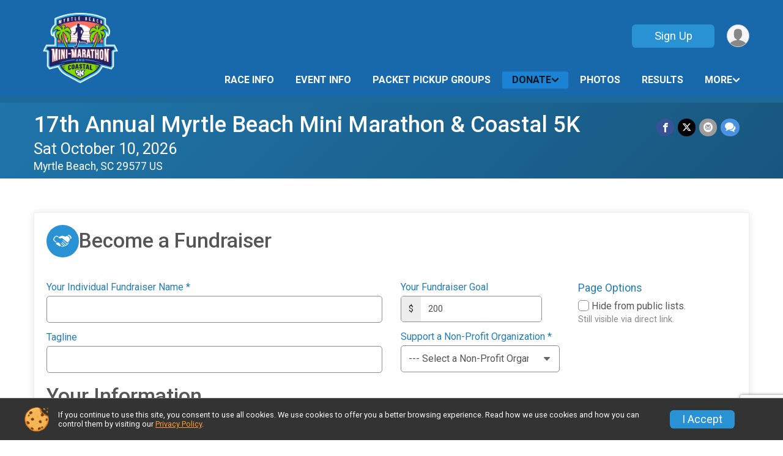

--- FILE ---
content_type: text/html; charset=utf-8
request_url: https://runscore.runsignup.com/Race/Donate/118259/BecomeFundraiser
body_size: 10905
content:
<!DOCTYPE html>
<html lang="en-US">
	<head>
				<script defer="defer" src="https://cdnjs.runsignup.com/ajax/libs/webfont/1.6.28/webfontloader.js" integrity="sha512-v/wOVTkoU7mXEJC3hXnw9AA6v32qzpknvuUF6J2Lbkasxaxn2nYcl+HGB7fr/kChGfCqubVr1n2sq1UFu3Gh1w==" crossorigin="anonymous"></script>
		<link rel="preconnect" href="https://fonts.gstatic.com" />
		<link rel="preconnect" href="https://www.gstatic.com" />
		<link rel="preconnect" href="https://fonts.googleapis.com" />

				<script defer="defer" type="text/javascript" src="https://d368g9lw5ileu7.cloudfront.net/js/race/templates/raceTemplate3.min.bOzgCU.js"></script>		<script defer="defer" type="text/javascript" src="https://d368g9lw5ileu7.cloudfront.net/js/ui/stickyHeader.min.bLz6Mi.js"></script>
				<script defer="defer" type="text/javascript" src="https://d368g9lw5ileu7.cloudfront.net/js/components/lazyLoad.min.bLGmDc.js"></script>		
				<link rel="stylesheet" type="text/css" href="https://d368g9lw5ileu7.cloudfront.net/css/frameRaceTemplate3.scss.rsu.min.bPB8VX.css" />

		

			<meta name="viewport" content="width=device-width,initial-scale=1,shrink-to-fit=no,viewport-fit=cover" />
	<meta http-equiv="Content-Type" content="text/html;charset=utf-8" />
<meta name="verify-v1" content="pPPI9MXDo069DhV+2itqhV46AR8OWnG+NxzCulTUTns=" />
<meta name="google-site-verification" content="wFyq2zuG7IBY5ilQqEELBypyn04UZIYBgKPHrTMnTUg" />

	<link rel="canonical" href="https://runsignup.com/Race/Donate/118259/BecomeFundraiser" />

								<link rel="search" type="application/opensearchdescription+xml" title="RunSignup" href="/opensearch.xml" />
	
<title>Become a Fundraiser: 17th Annual Myrtle Beach Mini Marathon &amp; Coastal 5K</title>

	<meta property="og:url" content="https://runscore.runsignup.com/Race/Donate/118259/BecomeFundraiser" />

		
	<meta property="og:title" content="17th Annual Myrtle Beach Mini Marathon &amp; Coastal 5K" />
	<meta name="twitter:title" content="17th Annual Myrtle Beach Mini Marathon &amp; Coastal 5K" />
			<meta name="keywords" content="Run, Running, Sign Up, Race Register, Race Director" />
	<meta name="description" content="The 17th Annual Myrtle Beach Mini Marathon &amp; Coastal 5K is on Saturday October 10, 2026. It includes the following events: 17th Annual Myrtle Beach Mini Marathon (Half Marathon), Myrtle Beach Coastal 5K, VIRTUAL OPTION Myrtle Beach Mini Marathon, and VIRTUAL OPTION Myrtle Beach Coastal 5K." />
	<meta property="og:description" content="The 17th Annual Myrtle Beach Mini Marathon &amp; Coastal 5K is on Saturday October 10, 2026. It includes the following events: 17th Annual Myrtle Beach Mini Marathon (Half Marathon), Myrtle Beach Coastal 5K, VIRTUAL OPTION Myrtle Beach Mini Marathon, and VIRTUAL OPTION Myrtle Beach Coastal 5K." />
	<meta name="twitter:description" content="The 17th Annual Myrtle Beach Mini Marathon &amp; Coastal 5K is on Saturday October 10, 2026. It includes the following events: 17th Annual Myrtle Beach Mini Marathon (Half Marathon), Myrtle Beach Coastal 5K, VIRTUAL OPTION Myrtle Beach Mini Marathon, and VIRTUAL OPTION Myrtle Beach Coastal 5K." />
	<meta property="og:type" content="website" />
				
									
										<meta property="og:image" content="https://d368g9lw5ileu7.cloudfront.net/races/race118259-social1200x630.bLIW9X.jpg" />

										<meta property="og:image:width" content="1200" />
				<meta property="og:image:height" content="630" />
			
			<meta name="twitter:card" content="summary_large_image" />
			<meta name="twitter:image" content="https://d368g9lw5ileu7.cloudfront.net/races/race118259-social1200x630.bLIW9X.jpg" />
				<meta property="og:site_name" content="17th Annual Myrtle Beach Mini Marathon &amp; Coastal 5K" />

		



		<link rel="icon" href="https://d368g9lw5ileu7.cloudfront.net/img/nonversioned/favicon/runsignup/icon.png" type="image/png" /> 	<link rel="icon" href="https://d368g9lw5ileu7.cloudfront.net/img/nonversioned/favicon/runsignup/icon.svg" type="image/svg+xml" /> 
		<link rel="apple-touch-icon" href="https://d368g9lw5ileu7.cloudfront.net/img/nonversioned/favicon/runsignup/apple-touch-icon.png" /> 
	<link rel="manifest" href="https://d368g9lw5ileu7.cloudfront.net/manifest/runsignup/site.bJOg53.webmanifest" />

				
							
	<link rel="stylesheet" type="text/css" href="https://cdnjs.runsignup.com/ajax/libs/croppie/2.6.5/croppie.min.css" />


		
				
								<link rel="stylesheet" type="text/css" href="https://d3dq00cdhq56qd.cloudfront.net/c13236.bPxM_5.bCrHQK/race/118259/257a158529fc71a15f16232994863d46/themedRaceTemplate3-otf.scss.css" />
										<link rel="stylesheet" type="text/css" href="https://d3dq00cdhq56qd.cloudfront.net/c13236.bLeUcB.bCrHQK/race/118259/257a158529fc71a15f16232994863d46/donations.scss.css" />
			
				<!-- DYNAMIC_CSS_PLACEHOLDER -->

				
<link rel="stylesheet" type="text/css" href="https://iad-dynamic-assets.runsignup.com/us-east-1-src/prod/iconfonts/ee8f7e0577a3411fb0287beac2f41140/style.css" />
				
	<script type="text/javascript" src="https://cdnjs.runsignup.com/ajax/libs/jquery/3.7.1/jquery.min.js" integrity="sha512-v2CJ7UaYy4JwqLDIrZUI/4hqeoQieOmAZNXBeQyjo21dadnwR+8ZaIJVT8EE2iyI61OV8e6M8PP2/4hpQINQ/g==" crossorigin="anonymous"></script>
	<script type="text/javascript" src="https://cdnjs.runsignup.com/ajax/libs/jqueryui/1.14.1/jquery-ui.min.js" integrity="sha512-MSOo1aY+3pXCOCdGAYoBZ6YGI0aragoQsg1mKKBHXCYPIWxamwOE7Drh+N5CPgGI5SA9IEKJiPjdfqWFWmZtRA==" crossorigin="anonymous"></script>

<script type="application/json" id="sessionJsData">
{
			"csrf": "aAPbY8jqTUo5FvtqsNtBf0MytX5rs5h3",
		"serverTzOffset": -18000000
}
</script>

<script type="text/javascript" src="https://d368g9lw5ileu7.cloudfront.net/js/session.min.bN4VU_.js"></script><script type="text/javascript" src="https://d368g9lw5ileu7.cloudfront.net/js/utils.min.bPhFFz.js"></script><script type="text/javascript" src="https://d368g9lw5ileu7.cloudfront.net/js/windows.min.bz27OH.js"></script>
	<script defer="defer" type="text/javascript" src="https://d368g9lw5ileu7.cloudfront.net/js/analytics/runalytics.min.bOsW8C.js"></script>	<script type="application/json" id="runalyticsData">
	{
					"raceId": 118259,
			"timezone": "America\/New_York",
				"analyticsApiBaseUrl": "https:\/\/analytics.runsignup.com\/prod\/",
		"validTrackingSources": [1,100,200,300,400,500,600],
		"validTrackingMediums": [1,200,201,202,203,204,300,400,500,501,600]
	}
	</script>


		
									


	
					<script async src="https://www.googletagmanager.com/gtag/js?id=G-EW8QY8DJRE"></script>
		<script>//<![CDATA[
			window.dataLayer = window.dataLayer || [];
			function gtag(){dataLayer.push(arguments);}
			gtag('js', new Date());
			gtag('config', "G-EW8QY8DJRE"
											);
		//]]></script>
	
															<script async src="https://www.googletagmanager.com/gtag/js?id=G-QKEVS8BTWC"></script>
		<script>//<![CDATA[
			window.dataLayer = window.dataLayer || [];
			function gtag(){dataLayer.push(arguments);}
			gtag('js', new Date());
			gtag('config', "G-QKEVS8BTWC",
				{				"domain": "runscore.runsignup.com",
				"user_type": "public",
				"business_line": "RunSignup",
				"site_type": "Race Site"				}
			);
								//]]></script>
	
				
		
																		<script>//<![CDATA[
		!function(f,b,e,v,n,t,s){if(f.fbq)return;n=f.fbq=function(){n.callMethod?
		n.callMethod.apply(n,arguments):n.queue.push(arguments)};if(!f._fbq)f._fbq=n;
		n.push=n;n.loaded=!0;n.version='2.0';n.queue=[];t=b.createElement(e);t.async=!0;
		t.src=v;s=b.getElementsByTagName(e)[0];s.parentNode.insertBefore(t,s)}(window,
		document,'script','https://connect.facebook.net/en_US/fbevents.js');

		// intentionally before init
		fbq('dataProcessingOptions', []);
		
		// init pixel
		fbq('init', 1005612244268463);
		fbq('track', 'PageView');
//]]></script>
		
																											
				
				<script defer="defer" type="text/javascript" src="https://d368g9lw5ileu7.cloudfront.net/js/ui/rsuMobileNav.min.bO77bH.js"></script>	</head>
	<body data-popup-style="1">

				<a href="#mainContent" class="rsuBtn rsuBtn--xs rsuBtn--themed margin-0 rsuSkipNavLink">Skip to main content</a>

					<div id="blackOverlay" class="overlay overlayBlack"></div>



	<div id="acceptCookies" style="display: none;">
		<p>
			In order to use RunSignup, your browser must accept cookies.  Otherwise, you will not be able to register for races or use other functionality of the website.
			However, your browser doesn't appear to allow cookies by default.
		</p>
					<p>
				<b>Click the “Accept Cookie Policy” button below to accept the use of cookies on your browser.</b>
			</p>
			<p>
				If you still see this message after clicking the link, then your browser settings are likely set to not allow cookies.
				Please try enabling cookies.  You can find instructions at <a href="https://www.whatismybrowser.com/guides/how-to-enable-cookies/auto">https://www.whatismybrowser.com/guides/how-to-enable-cookies/auto</a>.
			</p>
			<hr class="hr--gray" />
			<div class="ta-center submitBackLinks">
				<form method="post" action="/WidgetAux/AcceptCookies" target="acceptCookies">
					<button type="submit" class="rsuBtn rsuBtn--primary">Accept Cookie Policy</button>
				</form>
			</div>
				<iframe name="acceptCookies" height="0" width="0" frameborder="0" scrolling="no"></iframe>
	</div>
	<script type="text/javascript" src="https://d368g9lw5ileu7.cloudfront.net/js/acceptCookiesPopup.min.bEboUX.js"></script>


				

				
		
								
	<div class="stickyHeader" data-scroll-top-down="160">
		<div class="stickyHeader__container container">
			<div class="stickyHeader__left">
				<button type="button" class="rsuMobileNavMenuBtn rsuMobileNavMenuBtn--sticky" aria-label="Toggle Mobile Navigation"><i class="icon icon-menu" aria-hidden="true" ></i></button>
				<div class="stickyHeader__logo hidden-xs-down">
										<a href="/Race/SC/MyrtleBeach/MBMiniMarathon" >
													<img src="https://d368g9lw5ileu7.cloudfront.net/races/race118259-logo-0.bLIW9X.png" alt="17th Annual Myrtle Beach Mini Marathon &amp; Coastal 5K home" />
											</a>
				</div>
				<div class="stickyHeader__details">
					<h2 class="" >
													<a href="/Race/SC/MyrtleBeach/MBMiniMarathon">17th Annual Myrtle Beach Mini Marathon &amp; Coastal 5K</a>
																							</h2>
					<span class="date">
																																																																										Sat October 10 2026
																											
																										</span>
				</div>
			</div>

						<div class="stickyHeader__actions stickyHeader__actions--mobile-flex">
								
																			<a href="/Race/Register/?raceId=118259" class="rsuBtn rsuBtn--secondary rsuBtn--md rsuBtn--mobile-responsive margin-tb-0">
							Sign Up
													</a>
														
			</div>
			<div class="stickyHeader__avatar-menu hidden-xs-down margin-l-10">
								
<button type="button" aria-label="User Menu" class="rsuCircleImg rsuCircleImg--xs "  data-rsu-menu="userRsuMenu2" style="background-image: url(https://d368g9lw5ileu7.cloudfront.net/img/user.bOhrdK.svg);"></button>
<div class="rsuMenu padding-0" id="userRsuMenu2" hidden="hidden">
	<div class="rsuMenu__content overflow-auto">
		<div class="rsuAccountMenu">
			<div class="rsuAccountMenu__header">
																					<img src="https://d368g9lw5ileu7.cloudfront.net/img/logos/logo-rsu.bIAeuH.svg"
					alt=""
					class="rsuAccountMenu__logo"
					style="width: 200px;"
				/>
			</div>
			<div class="rsuAccountMenu__content">
																		<a href="/Login" class="rsuAccountMenu__link">
						<div class="rsuAccountMenu__link__main">
							<div class="rsuAccountMenu__link__img rsuAccountMenu__link__img--signIn" aria-hidden="true"></div>
							<div class="rsuAccountMenu__link__content">
								<div class="rsuAccountMenu__link__content__title">Sign In</div>
							</div>
						</div>
					</a>

										<a href="/CreateAccount?redirect=%2FRace%2FDonate%2F118259%2FBecomeFundraiser" class="rsuAccountMenu__link">
						<div class="rsuAccountMenu__link__main">
							<div class="rsuAccountMenu__link__img rsuAccountMenu__link__img--createAccount" aria-hidden="true"></div>
							<div class="rsuAccountMenu__link__content">
								<div class="rsuAccountMenu__link__content__title">Create Account</div>
							</div>
						</div>
					</a>

										<a href="https://help.runsignup.com/" class="rsuAccountMenu__link" target="_blank" rel="noopener noreferrer">
						<div class="rsuAccountMenu__link__main">
							<div class="rsuAccountMenu__link__img rsuAccountMenu__link__img--help" aria-hidden="true"></div>
							<div class="rsuAccountMenu__link__content">
								<div class="rsuAccountMenu__link__content__title">Help</div>
							</div>
						</div>
					</a>
							</div>
		</div>
	</div>
</div>

<script defer="defer" type="text/javascript" src="https://d368g9lw5ileu7.cloudfront.net/js/ui/rsuMenu.min.bNnn_m.js"></script>			</div>
		</div>
	</div>
		
				
<nav class="runnerUI3Nav rsuMobileNav rsuMobileNav--left" data-focus="#rsuMobileNavCloseBtn" aria-hidden="true">
	<button type="button" id="rsuMobileNavCloseBtn" class="rsuMobileNav__closeBtn rsuBtn rsuBtn--text--white rsuBtn--padding-xs margin-t-25 margin-l-10 margin-b-0" aria-label="Close or Skip Mobile Navigation"><i class="icon icon-cross fs-md-2 margin-0" aria-hidden="true" ></i></button>
	<div class="rsuMobileNav__content">
		<ul>
											<li class="rsuMobileNav__link">
											<a href="/Race/SC/MyrtleBeach/MBMiniMarathon"
													>Race Info</a>
					
														</li>
												<li class="rsuMobileNav__link">
											<a href="/Race/Events/SC/MyrtleBeach/MBMiniMarathon"
													>Event Info</a>
					
														</li>
																	<li class="rsuMobileNav__link">
											<a href="/RaceGroups/118259?raceGroupTypeId=148461"
													>Packet Pickup Groups</a>
					
														</li>
												<li class="rsuMobileNav__submenu">
											<button type="button" aria-label="rsuMobileNav Submenu" >
						Donate</button>
					
																<ul>
															<li class="rsuMobileNav__link">
									<a href="/Race/Donate/SC/MyrtleBeach/MBMiniMarathon" >Donate</a>
								</li>
																																																		</ul>
									</li>
												<li class="rsuMobileNav__link">
											<a href="/Race/Photos/SC/MyrtleBeach/MBMiniMarathon"
													>Photos</a>
					
														</li>
												<li class="rsuMobileNav__link">
											<a href="/Race/Results/118259"
													>Results</a>
					
														</li>
												<li class="rsuMobileNav__link">
											<a href="/Race/118259/RaceInsurance"
													>Race Insurance</a>
					
														</li>
												<li class="rsuMobileNav__link">
											<a href="/Race/118259/RefundPolicy"
													>Refund Policy</a>
					
														</li>
																						<li class="rsuMobileNav__link">
											<a href="/Race/Sponsors/SC/MyrtleBeach/MBMiniMarathon"
													>Partners</a>
					
														</li>
							</ul>
	</div>
</nav>

				<div class="rsuMobileNavOverlay"></div>

				<div class="rsu-template-wrapper rsuMobileNavPageContainer">
			<div id="transparencyScreen"></div>

						
										
				
<div class="rsu-racesite-template2">
		
			
				
<div class="head">
	<div class="container">
		<div class="flex-parent flex-wrap">
			<button type="button" class="rsuMobileNavMenuBtn" aria-label="Toggle Mobile Navigation"><i class="icon icon-menu" aria-hidden="true" ></i></button>
			<div class="template-race-logo">
								<a href="/Race/SC/MyrtleBeach/MBMiniMarathon" >
											<img src="https://d368g9lw5ileu7.cloudfront.net/races/race118259-logo-0.bLIW9X.png" alt="17th Annual Myrtle Beach Mini Marathon &amp; Coastal 5K home" />
									</a>
			</div>
			<div class="flex-1 flex-parent template-head-right flex-direction-column">
				<div class="action-buttons flex-parent align-items-center">
																																	<a href="/Race/Register/?raceId=118259" class="rsuBtn rsuBtn--secondary rsuBtn--mobile-responsive rsuBtn--full-width-sm margin-0 ">
								Sign Up
															</a>
																													
					<div class="template-avatar-menu">
						
<button type="button" aria-label="User Menu" class="rsuCircleImg rsuCircleImg--xs "  data-rsu-menu="userRsuMenu" style="background-image: url(https://d368g9lw5ileu7.cloudfront.net/img/user.bOhrdK.svg);"></button>
<div class="rsuMenu padding-0" id="userRsuMenu" hidden="hidden">
	<div class="rsuMenu__content overflow-auto">
		<div class="rsuAccountMenu">
			<div class="rsuAccountMenu__header">
																					<img src="https://d368g9lw5ileu7.cloudfront.net/img/logos/logo-rsu.bIAeuH.svg"
					alt=""
					class="rsuAccountMenu__logo"
					style="width: 200px;"
				/>
			</div>
			<div class="rsuAccountMenu__content">
																		<a href="/Login" class="rsuAccountMenu__link">
						<div class="rsuAccountMenu__link__main">
							<div class="rsuAccountMenu__link__img rsuAccountMenu__link__img--signIn" aria-hidden="true"></div>
							<div class="rsuAccountMenu__link__content">
								<div class="rsuAccountMenu__link__content__title">Sign In</div>
							</div>
						</div>
					</a>

										<a href="/CreateAccount?redirect=%2FRace%2FDonate%2F118259%2FBecomeFundraiser" class="rsuAccountMenu__link">
						<div class="rsuAccountMenu__link__main">
							<div class="rsuAccountMenu__link__img rsuAccountMenu__link__img--createAccount" aria-hidden="true"></div>
							<div class="rsuAccountMenu__link__content">
								<div class="rsuAccountMenu__link__content__title">Create Account</div>
							</div>
						</div>
					</a>

										<a href="https://help.runsignup.com/" class="rsuAccountMenu__link" target="_blank" rel="noopener noreferrer">
						<div class="rsuAccountMenu__link__main">
							<div class="rsuAccountMenu__link__img rsuAccountMenu__link__img--help" aria-hidden="true"></div>
							<div class="rsuAccountMenu__link__content">
								<div class="rsuAccountMenu__link__content__title">Help</div>
							</div>
						</div>
					</a>
							</div>
		</div>
	</div>
</div>

					</div>
				</div>
				<div class="race-navigation flex-1">
					<nav class="runnerUI3Nav">
						<ul class="menu primaryMenu">
																						
	<li >
		<a
							href="/Race/SC/MyrtleBeach/MBMiniMarathon"
								>Race Info</a>

					</li>
															
	<li >
		<a
							href="/Race/Events/SC/MyrtleBeach/MBMiniMarathon"
								>Event Info</a>

					</li>
															
	<li >
		<a
							href="/RaceGroups/118259?raceGroupTypeId=148461"
								>Packet Pickup Groups</a>

					</li>
															
	<li class="current">
		<a
							href="#"
				data-is-parent-menu="T"
								>Donate</a>

							<ul>
									<li>
						<a href="/Race/Donate/SC/MyrtleBeach/MBMiniMarathon" >Donate</a>
					</li>
																													</ul>
			</li>
															
	<li >
		<a
							href="/Race/Photos/SC/MyrtleBeach/MBMiniMarathon"
								>Photos</a>

					</li>
															
	<li >
		<a
							href="/Race/Results/118259"
								>Results</a>

					</li>
																													<li><button type="button" value="menuShowMore" class="parent icon-angle-down">More</button></li>
													</ul>
					</nav>
				</div>
			</div>
										<div class="container">
					<div class="menu-more" style="display:none;">
						<ul class="menu container">
																						
	<li >
		<a
							href="/Race/118259/RaceInsurance"
								>Race Insurance</a>

					</li>
															
	<li >
		<a
							href="/Race/118259/RefundPolicy"
								>Refund Policy</a>

					</li>
															
	<li >
		<a
							href="/Race/Sponsors/SC/MyrtleBeach/MBMiniMarathon"
								>Partners</a>

					</li>
													</ul>
					</div>
				</div>
					</div>
	</div>
</div>

														
<div class="race-branding-interior ">
	<div class="container">
		<div class="p-rel race-details flex-parent flex-responsive flex-space-between  ">
			<div class="flex-2">
								<h1 class="runnerUITitle " >
											<a href="/Race/SC/MyrtleBeach/MBMiniMarathon">17th Annual Myrtle Beach Mini Marathon &amp; Coastal 5K</a>
																			</h1>

								<div class="race-date">
										
																				Sat October 10, 2026
									
							</div>

								<div class="race-location">
																							Myrtle Beach, SC 29577 US
											
														</div>
			</div>

						<div class="race-socialshare margin-t-15">
				<div class="shareLinks">
																		




		
												
						






<div class="rsuSocialMediaBtnGroup padding-10">
		<button type="button" class="rsuSocialMediaBtn icon icon-facebook rsuSocialMediaBtn--fb rsuSocialMediaBtn--small" aria-label="Share on Facebook"
		data-share-type="facebook"
		data-url=""
	>
	</button>
	
		<button type="button" class="rsuSocialMediaBtn icon icon-twitter-x rsuSocialMediaBtn--tw rsuSocialMediaBtn--small" data-share-type="twitter" data-popup-id-prefix="raceShareLink" aria-label="Share on Twitter"></button>
	
	<div id="raceShareLink-socialSharePopup-twitter" hidden="hidden" data-append-url="true">
		<div class="formInput margin-t-15">
			<label class="formInput__label margin-t-5" for="socialShareTwitterMessage">Enter your Tweet</label>
			<textarea rows="5" cols="100" class="noTinyMce margin-t-5" id="socialShareTwitterMessage" placeholder="Your Message" required="required">	Check out this race! </textarea>
		</div>

				<div data-action="post">
			<div class="ta-center submitBackLinks">
				<a href="#" rel="me" target="_blank" class="submit rsuBtn rsuBtn--twitter margin-0"><i class="icon icon-twitter-x margin-r-10" aria-hidden="true" ></i> Tweet</a>
			</div>
		</div>
	</div>

				<button type="button" class="rsuSocialMediaBtn icon icon-mail4 rsuSocialMediaBtn--gray rsuSocialMediaBtn--small" aria-label="Share via Email"
		data-share-type="email"
		data-default-recipient=""
		data-email-subject="Check out this race!"
		data-email-body="Check out this race!"
		data-append-current-url="true"
	>
	</button>
		<button type="button" class="rsuSocialMediaBtn icon icon-bubbles2 rsuSocialMediaBtn--sms rsuSocialMediaBtn--small" data-share-type="sms" data-popup-id-prefix="raceShareLink" aria-label="Share through Text"></button>
	
		<div id="raceShareLink-socialSharePopup-sms" hidden="hidden" data-append-url="true">
		<div class="formInput margin-t-15">
			<label class="formInput__label" for="socialShareSmsMessage">Enter your message</label>
			<textarea rows="5" cols="100" class="noTinyMce margin-t-5" id="socialShareSmsMessage" placeholder="Your Message" required="required">Check out this race!</textarea>
		</div>
		<p class="padding-0 ta-center fs-xs-2">Please be advised that utilizing this text feature may result in additional SMS and data charges from your mobile service provider. </p>
		<div data-action="send">
			<div class="ta-center submitBackLinks">
				<a href="" class="submit rsuBtn rsuBtn--twitter margin-0"><i class="icon icon-bubble" aria-hidden="true" ></i> Send Text</a>
			</div>
		</div>
	</div>
</div>

<script defer="defer" type="text/javascript" src="https://d368g9lw5ileu7.cloudfront.net/js/rsuSocialMediaButtons.min.bMZnZw.js"></script>															</div>
			</div>
		</div>
	</div>

		
	<span class="hero-opacity"></span>
</div>
								
				
		<script type="application/ld+json">{"@context":"http:\/\/schema.org","@type":"SportsEvent","additionalType":"Product","name":"17th Annual Myrtle Beach Mini Marathon & Coastal 5K","location":{"@type":"Place","name":"Myrtle Beach","address":{"@type":"PostalAddress","streetAddress":"Myrtle Beach Boardwalk\/Ocean Blvd","addressLocality":"Myrtle Beach","postalCode":"29577","addressRegion":"SC","addressCountry":"US"}},"startDate":"2026-10-10T07:00:00-04:00","description":"NS PROMOSMYRTLE BEACH MINI MARATHON &amp; COASTAL 5KSaturday, Oct 10, 2026Half Marathon start time-7:00amCoastal 5K start time-7:15am\nThis amazing half marathon is a South Carolina Dream! It is truly a flat and fast course! We offer 2 race experiences along with a virtual option! Half marathon participants must adhere to a 3:20:00 time limit. Participants falling behind the time limit will be asked to move to the sidewalk and will not receive a finish time.\nAnimals and strollers are not permitted on the race course and will result in disqualification. Service animals as recognized by the Americans with Disabilities Act (ADA) are permitted on course. Those participating with a service animal must inform staff at bib pickup and are asked to begin at the back of the race for safety purposes.Baby joggers, baby strollers, skate boards, roller blades, unauthorized bicycles or any other wheeled device are not permitted on the race course and will result in disqualification. Wheelchairs, mobility aids, etc. as recogn\u2026","url":"https:\/\/runscore.runsignup.com\/Race\/Donate\/118259\/BecomeFundraiser","image":"https:\/\/d368g9lw5ileu7.cloudfront.net\/races\/races-118xxx\/118259\/raceBanner-pikozm61-bOUYs9.jpg","organizer":{"@type":"Organization","name":"17th Annual Myrtle Beach Mini Marathon & Coastal 5K","url":"https:\/\/runscore.runsignup.com\/"}}</script>

					
								<div class="race-content">
			<main id="mainContent">
																<div class="container">
					<div class="bs4-row">
						<div class="col-md-12">
														
							


<script defer="defer" src="https://cdnjs.runsignup.com/ajax/libs/tinymce/6.8.6/tinymce.min.js" integrity="sha512-DhgyMP4Cd1jgUhBem6TDsFEzOk4SnSpLAxADwbh2p/bejweunVCRr5UuBEPgtG5J0zlOvijajXaGHwP6B+iywg==" crossorigin="anonymous"></script>

<script defer="defer" type="text/javascript" src="https://d368g9lw5ileu7.cloudfront.net/js/components/tinyMceConfig.min.bPxRjm.js"></script>
<script type="text/javascript">
	document.addEventListener("DOMContentLoaded", function() {		TinyMceConfig.setBaseUrl("https://cdnjs.runsignup.com/ajax/libs/tinymce/6.8.6");
		TinyMceConfig.setEditorHeight(350);
		TinyMceConfig.setStandardPlugins("fullscreen link searchreplace code lists autolink charmap");
		TinyMceConfig.setInsertPlugins("link | charmap");
		TinyMceConfig.setFormatPlugins("bold italic underline strikethrough superscript subscript | formats | removeformat");
		TinyMceConfig.setTinyMceImageEntityInfo(null, null);
		TinyMceConfig.setShouldAddImageUpload(false);
		TinyMceConfig.setReplacementTagMenu([]);
		TinyMceConfig.setShouldUseRelativeUrls(false);
		TinyMceConfig.setDocumentBaseUrl("https:\/\/runscore.runsignup.com\/");
		TinyMceConfig.setSkipUrlConversion(false);
		TinyMceConfig.setShowLimitedMenu(false);
		TinyMceConfig.setAddlToolbars(null);
		TinyMceConfig.setColorMap([]);
		TinyMceConfig.setLinkTargetSelf(false);
		TinyMceConfig.setLinkTargetBlank(false);
		TinyMceConfig.setTinyMceBodyClass(null);
		TinyMceConfig.setPadTinyMceBody(false);
		TinyMceConfig.setContentCssFilepaths(["https:\/\/d368g9lw5ileu7.cloudfront.net\/css\/main.scss.rsu.min.bPlW0r.css","https:\/\/d368g9lw5ileu7.cloudfront.net\/css\/base.scss.rsu.min.bPB8VX.css","https:\/\/d368g9lw5ileu7.cloudfront.net\/css\/registrationUI2.scss.rsu.min.bPg3V-.css","https:\/\/d368g9lw5ileu7.cloudfront.net\/css\/frontend2014.scss.rsu.min.bPxMZT.css"]);
		TinyMceConfig.setKeepUserChangesOnly(false);
	})</script>

<script defer="defer" type="text/javascript" src="https://www.google.com/recaptcha/api.js?hl=en"></script>

<div id="fundraiserMsgResetPopup" hidden="hidden" aria-role="dialog">
	<p>
		The charity you selected has a default message they would like you to use.
		Would you like to use their message or keep the one currently set?
	</p>
	<hr/>
	<div class="ta-center submitBackLinks">
		<button type="button" class="rsuBtn rsuBtn--primary rsuBtn--full-width" value="change">Change Message</button>
		<button type="button" class="rsuBtn rsuBtn--gray rsuBtn--full-width" value="keep">Keep Existing Message</button>
	</div>
</div><script type="text/javascript" src="https://d368g9lw5ileu7.cloudfront.net/js/donations/generalDonatePage.min.bO2VEv.js"></script><script type="text/javascript" src="https://d368g9lw5ileu7.cloudfront.net/js/donations/donatePage.min.bI2aFq.js"></script>


	
	<script type="text/javascript" src="https://d368g9lw5ileu7.cloudfront.net/js/opensource/jquery-visibility/jquery-visibility.min.js"></script>	<script type="text/javascript" src="https://d368g9lw5ileu7.cloudfront.net/js/scrollingVerticalDonorList.min.bAGZDh.js"></script>
<form id="fundraiserSetup" method="post" enctype="multipart/form-data">
						


<div class="fundraiserContainer becomeFundraiserModule padding-t-25">
			<div class="rsuTile donateFundraiser rounded-3 padding-lr-20">
			<div class="d-flex gap1 align-items-center margin-t-10 margin-b-25">
				<span class="rsuCircleIcon rsuCircleIcon--sm"><i class="icon icon-handshake" aria-hidden="true" ></i></span>
				<div>
					<h2 class="margin-0">Become a Fundraiser</h2>
									</div>
			</div>
	
	<div class="bs4-row">
		<div class="col-md-6">
			<div class="formInput">
				<label class="formInput__label" id="aria-fr-fundraiserName3ef9866ca3e069aa333bc64547880c05"> Your Individual Fundraiser Name  <span class="required" aria-label="Required information">*</span></label>
				<input type="text" aria-labelledby="aria-fr-fundraiserName3ef9866ca3e069aa333bc64547880c05" name="fundraiser[fundraiser_name]" value="" required="required"  />
				<div class="error borderedError"></div>
			</div>

			<div class="formInput margin-t-15">
				<label class="formInput__label" id="aria-fr-tagLine3ef9866ca3e069aa333bc64547880c05">Tagline</label>
				<input type="text" aria-labelledby="aria-fr-tagLine3ef9866ca3e069aa333bc64547880c05" name="fundraiser[fundraiser_tagline]" value=""  />
				<div class="error borderedError"></div>
			</div>
		</div>

		<div class="col-sm-6 col-md-3">
			<div class="formInput">
				<label class="formInput__label" id="aria-fr-fundraiserGoal3ef9866ca3e069aa333bc64547880c05">Your Fundraiser Goal </label>
				<div class="rsuIconInput">
					<i class="rsuIconInput__iconLabel">$</i>
					<input type="number" aria-labelledby="aria-fr-fundraiserGoal3ef9866ca3e069aa333bc64547880c05"
						min="0" step="1" pattern="[0-9]*"
						name="fundraiser[goal]"
						value="200"
																	/>
				</div>
				<div class="error borderedError"></div>
			</div>

										<div class="formInput">
											<label class="formInput__label" id="aria-fr-supportCharity23ef9866ca3e069aa333bc64547880c05">Support a Non-Profit Organization <span class="required" aria-label="Required information">*</span></label>
													<select class="becomeFundraiserCharityInput" aria-labelledby="aria-fr-supportCharity23ef9866ca3e069aa333bc64547880c05" name="fundraiser[charity_id]" required="required" >
																	<option value="">--- Select a Non-Profit Organization ---</option>
																																			<option value="19472"  data-default-fundraiser-msg="">MB Fire Cares</option>
																																				<option value="27245"  data-default-fundraiser-msg="">Girls on the Run Coastal South Carolina</option>
																								</select>
																<div class="error borderedError"></div>
				</div>
					</div>
		<div class="col-sm-6 col-md-3">
			<fieldset class="rsuCheckboxGroup">
				<legend class="padding-t-15">Page Options</legend>
												<div class="error borderedError margin-t-0"></div>

												<div class="error borderedError margin-t-0"></div>

													<input type="hidden" name="fundraiser[show_goal_thermo]" value="T" />
					<input type="hidden" name="fundraiser[show_donor_list]" value="T" />
				
								<label class="rsuCheckbox margin-b-0">
					<input type="checkbox" name="fundraiser[fundraiser_hidden]" value="T"  />
					<span class="rsuCheckbox__checkbox"><svg height="10" width="10" viewBox="0 0 16 12.3" class="rsuCheckbox__icon"><path d="M6 7.7 2.3 4 0 6.3l6 6 10-10L13.7 0z"/></svg></span>
					<span class="rsuCheckbox__label">Hide from public lists.</span>
				</label>
				<div class="note">Still visible via direct link.</div>
			</fieldset>
		</div>
	</div>

	<div class="bs4-row margin-t-10">
									</div>

				<h2 class="margin-b-0">Your Information</h2>
		<div class="bs4-row">
			<div class="col-sm-6 col-md-4 formInput">
				<label class="formInput__label" id="aria-fr-firstName3ef9866ca3e069aa333bc64547880c05">First Name <span class="required" aria-label="Required information">*</span></label>
				<input type="text" aria-labelledby="aria-fr-firstName3ef9866ca3e069aa333bc64547880c05" name="first_name" value="" required="required" />
				<div class="error borderedError"></div>
			</div>
			<div class="col-sm-6 col-md-4 formInput">
				<label class="formInput__label" id="aria-fr-lastName3ef9866ca3e069aa333bc64547880c05">Last Name <span class="required" aria-label="Required information">*</span></label>
				<input type="text" aria-labelledby="aria-fr-lastName3ef9866ca3e069aa333bc64547880c05" name="last_name" value="" required="required" />
				<div class="error borderedError"></div>
			</div>
		</div>
		<div class="bs4-row">
			<div class="col-sm-6 col-md-4 formInput">
				<label class="formInput__label" id="aria-fr-email3ef9866ca3e069aa333bc64547880c05">Email <span class="required" aria-label="Required information">*</span></label>
				<input type="email" aria-labelledby="aria-fr-email3ef9866ca3e069aa333bc64547880c05" name="email" value="" required="required" />
				<div class="error borderedError"></div>
			</div>
			<div class="col-sm-6 col-md-4 formInput">
				<label class="formInput__label" id="aria-fr-password3ef9866ca3e069aa333bc64547880c05">Password <i class="icon icon-info tippy-tip" tabindex="0" data-tippy-content="Use a strong password with at least 8 characters, and at least one uppercase letter, lowercase letter, number, and symbol (~!@#$%^&amp;amp;*)." ></i> <span class="required" aria-label="Required information">*</span></label>
				<input type="password" aria-labelledby="aria-fr-password3ef9866ca3e069aa333bc64547880c05" name="password" value="" autocomplete="new-password" required="required" />
				<div class="error borderedError"></div>
			</div>
		</div>
	
	<div class="bs4-row margin-t-10">
		<div class="col-sm-12 col-md-6">
							<div class="margin-b-10 formInput">
					<label class="formInput__label" id="aria-fr-customUrl3ef9866ca3e069aa333bc64547880c05">Create Your Custom Fundraiser URL</label>
					<div class="rsuIconInput">
						<i class="rsuIconInput__iconLabel">https://runscore.runsignup.com/</i>
						<input type="text" aria-labelledby="aria-fr-customUrl3ef9866ca3e069aa333bc64547880c05" name="fundraiser[custom_url]" value="" />
					</div>
					<div class="note margin-0 margin-t-5">If you enter a URL here, this link can be used to send people directly to your fundraiser page.</div>
					<div class="error borderedError"></div>
				</div>
			
						
						<div class="formInput">
				<label for="personalMessageHeadingLabel3ef9866ca3e069aa333bc64547880c05" class="formInput__label">Personal Message Heading</label>
				<input type="text" id="personalMessageHeadingLabel3ef9866ca3e069aa333bc64547880c05" name="fundraiser[personal_message_heading]" value="Story" aria-labelledby="personalMessageHeadingLabel" />
				<div class="error borderedError"></div>
			</div>
		</div>
					<div class="col-md-6 fundraiserImageInputContainer margin-t-15">
								
												<input type="hidden" name="MAX_FILE_SIZE" value="20971520" />

				
						
						
			
			


<div
	class="file-upload file-upload--sm"
	data-croppie-result-prefix="croppieResult-"
	>
	<div class="file-upload-container">
					<i class="icon icon-file-picture" aria-hidden="true"></i>
				<div class="prompt-filename">
			<span data-is-filename-label="T" data-default-text="Choose your image">
									Choose your image
							</span>
			<button type="button" class="icon icon-bin" value="remove-file" hidden="hidden"></button><br/>
							<span id="uploadNote-fundraiser-imageInput" class="note">You can upload .png, .jpeg, .jpg, or .gif files.</span>
								</div>
		<input
			type="file" class="file-input"
										id="fundraiser-imageInput"								name="fundraiser-image"				data-file-type="image"
									accept="image/gif,image/png,image/jpeg,.gif,.png,.jpeg,.jpg"
																					data-exact-size-required="T"
					data-has-min-size="F"
					data-has-max-size="F"
											data-exact-width="250"
						data-exact-height="250"
						data-circle="T"

																							data-allow-enable-on-hidden="T"
													aria-describedby="uploadNote-fundraiser-imageInput"
									/>
	</div>
								<div class="croppie-popup" role="dialog" hidden="hidden">
				<div class="croppie-area"></div>
				<div class="ta-center">
					<button type="button" class="rsuBtn rsuBtn--primary" value="getCropResult" data-allow-enable-on-hidden="T" data-preloader-msg="Uploading image">Finish</button>
					<button type="button" class="rsuBtn rsuBtn--staticgray-text" value="cancel" data-allow-enable-on-hidden="T">Cancel</button>
				</div>
			</div>

														<input type="hidden" id="croppieResult-fundraiser-image" name="croppieResult-fundraiser-image" />
					
							<div class="filePreviewContainer ta-center" hidden="hidden">
				<div class="imagePreviewContainer"></div>
				<button type="button" class="delete" value="remove-image-preview" data-allow-enable-on-hidden="T"></button>
			</div>
		
					</div>

	<script defer="defer" src="https://cdnjs.runsignup.com/ajax/libs/croppie/2.6.5/croppie.min.js" integrity="sha512-Gs+PsXsGkmr+15rqObPJbenQ2wB3qYvTHuJO6YJzPe/dTLvhy0fmae2BcnaozxDo5iaF8emzmCZWbQ1XXiX2Ig==" crossorigin="anonymous"></script>

	<script defer="defer" type="text/javascript" src="https://d368g9lw5ileu7.cloudfront.net/js/ui/fileUpload.min.bMULcx.js"></script>
								
				<div class="error borderedError"></div>
				
											</div>
			</div>

		
	<div class="bs4-row margin-t-10">
						<div class="col-md-12 formInput">
			<label class="formInput__label" for="personalMessageFundraiserPage3ef9866ca3e069aa333bc64547880c05">Personal Message to Display on Your Fundraiser Page </label>
			<textarea name="fundraiser[personal_message]" id="personalMessageFundraiserPage3ef9866ca3e069aa333bc64547880c05" rows="3" cols="100" data-use-default="T" >&lt;p&gt;Please help me support this worthy cause! Together we can make a difference.&lt;/p&gt;</textarea>
			<div class="error borderedError"></div>
		</div>
	</div>

		
			</div>
	
			
		</div>

<script type="text/javascript" src="https://d368g9lw5ileu7.cloudfront.net/js/race/becomeFundraiser.min.bL5I0o.js"></script>
				
		<hr class="hr--themed" />

		<section class="last submitBackLinks">
			<button type="submit"
				class="rsuBtn rsuBtn--primary"
			>Set Up Fundraiser</button>

						<input type="hidden" name="csrf" value="aAPbY8jqTUo5FvtqsNtBf0MytX5rs5h3" />

			<textarea name="winnie_msg" value="" style="display: none;" autocomplete="off" aria-label="Leave this field blank"></textarea>

										<div class="g-recaptcha"
					data-sitekey="6LdkrjkUAAAAAK3OiCAgzMLpPvRCwFEVYFFxwd3V"
					data-callback="fundraiserSetupRecaptchaComplete"
					data-size="invisible"
				></div>
					</section>
	</form>

<script type="text/javascript" src="https://d368g9lw5ileu7.cloudfront.net/js/donations/fundraiserValidation.min.bAGZDh.js"></script>						</div>
											</div>
				</div>
			</main>
		</div>
	
		
<div class="race-footer noPrint">
		

		
	<div class="bs4-row no-gutters race-footer-navigation">
		<div class="col-md-12">
			<div class="container">
				<div class="bs4-row foot-nav-column ">
																<div class="col-md-3 col-sm-3 race-footer-logo">
							<div class="race-logo-footer">
								<span class="footer-scale">
																		
																												<img src="https://d368g9lw5ileu7.cloudfront.net/races/race118259-logo-0.bLIW9X.png" alt="17th Annual Myrtle Beach Mini Marathon &amp; Coastal 5K" />
																	</span>
							</div>
						</div>
					
																							<div class="col-md-3 col-sm-3 foot-nav-items">
								<ul>
																																																															<li>
													<a href="/Race/SC/MyrtleBeach/MBMiniMarathon" class="foot-nav-item">Race Info</a>
												</li>
																																																																																																<li>
													<span class="foot-nav-item">Donate</span>
													<ul>
																																																																																																																																	</ul>
												</li>
																																																																																				<li>
													<a href="/Race/118259/RaceInsurance" class="foot-nav-item">Race Insurance</a>
												</li>
																																						</ul>
							</div>
													<div class="col-md-3 col-sm-3 foot-nav-items">
								<ul>
																																																															<li>
													<a href="/Race/Events/SC/MyrtleBeach/MBMiniMarathon" class="foot-nav-item">Event Info</a>
												</li>
																																																																																				<li>
													<a href="/Race/Photos/SC/MyrtleBeach/MBMiniMarathon" class="foot-nav-item">Photos</a>
												</li>
																																																																																				<li>
													<a href="/Race/118259/RefundPolicy" class="foot-nav-item">Refund Policy</a>
												</li>
																																						</ul>
							</div>
													<div class="col-md-3 col-sm-3 foot-nav-items">
								<ul>
																																																															<li>
													<a href="/RaceGroups/118259?raceGroupTypeId=148461" class="foot-nav-item">Packet Pickup Groups</a>
												</li>
																																																																																				<li>
													<a href="/Race/Results/118259" class="foot-nav-item">Results</a>
												</li>
																																																																																				<li>
													<a href="/Race/Sponsors/SC/MyrtleBeach/MBMiniMarathon" class="foot-nav-item">Partners</a>
												</li>
																																						</ul>
							</div>
															</div>
			</div>
		</div>
	</div>

	<div class="bs4-row no-gutters race-copyright">
					<div class="col-md-12">
				<div class="container">					<div class="margin-t-5 margin-b-15"><p>NS Promotions &amp; Events<br />1519 Executive Avenue<br />Myrtle Beach, SC 29577</p>
<p>#RunMyrtleBeach</p>
<p> </p></div>
				</div>			</div>
				<div class="col-md-12">
			<div class="container">										<footer>
											<span class="copyrightText">Powered by RunSignup, &copy; 2026</span>
					
																																				<span class="alignRight margin-r-15">
							<a href="/Race/118259/PrivacyPolicy">Privacy Policy</a> |
							<a id="footerContactLink" href="/Race/Info/SC/MyrtleBeach/MBMiniMarathon#contactFormSection" target="_blank" rel="noopener noreferrer">Contact This Race</a>
						</span>
									</footer>
						</div>		</div>
	</div>
</div>

	<script defer="defer" src="https://cdnjs.runsignup.com/ajax/libs/popper.js/2.11.8/umd/popper.min.js" integrity="sha512-TPh2Oxlg1zp+kz3nFA0C5vVC6leG/6mm1z9+mA81MI5eaUVqasPLO8Cuk4gMF4gUfP5etR73rgU/8PNMsSesoQ==" crossorigin="anonymous"></script>
	<script defer="defer" src="https://cdnjs.runsignup.com/ajax/libs/tippy.js/6.3.7/tippy.umd.min.js" integrity="sha512-2TtfktSlvvPzopzBA49C+MX6sdc7ykHGbBQUTH8Vk78YpkXVD5r6vrNU+nOmhhl1MyTWdVfxXdZfyFsvBvOllw==" crossorigin="anonymous"></script>

		</div>

			
						
		</div>

				




														



<div id="cookiePolicyPopup" class="drawer drawer--bottom">
	<div class="drawer__content flex-parent flex-responsive align-items-center">
		<img src="https://d368g9lw5ileu7.cloudfront.net/img/frontend2018/cookie-img.bFehfM.png" width="40" height="40" alt="" class="margin-r-15 margin-r-0-medium-down hidden-phone" />
				<div class="flex-2 margin-r-15 hidden-md-down">
			<p class="fs-xs-2 margin-0 padding-tb-5 lh-initial">
				If you continue to use this site, you consent to use all cookies. We use cookies to offer you a better browsing experience. Read how we use cookies and how you can control them by visiting our <a href="/About-Us/Privacy-Policy" target="_blank">Privacy Policy</a>.
			</p>
		</div>
				<div class="flex-2 hidden-md-up">
			<p class="fs-sm-1 margin-0 padding-tb-5 lh-initial">
				If you continue to use this site, you consent to use all cookies. <button type="button" class="rsuExpando bkg-none border-0 color-inherit fs-sm-1" data-content-id="cookieMsg" aria-controls="cookieMsg">Learn More</button>
			</p>
			<div class="rsuExpando__content" id="cookieMsg" aria-expanded="false" hidden="hidden">
				<p class="fs-xs-2 margin-0">We use cookies to offer you a better browsing experience. Read how we use cookies and how you can control them by visiting our <a href="/About-Us/Privacy-Policy" target="_blank">Privacy Policy</a>.</p>
			</div>
		</div>
				<button type="button" class="rsuBtn rsuBtn--secondary rsuBtn--sm">I Accept</button>
	</div>
</div>

<script defer="defer" type="text/javascript" src="https://d368g9lw5ileu7.cloudfront.net/js/ui/expando.min.bObPAI.js"></script><script defer="defer" type="text/javascript" src="https://d368g9lw5ileu7.cloudfront.net/js/frontend.min.bOuWg-.js"></script>						

																			
		
		
		
		
		
		
		
		
		
		
		
			
						
				
		
		
		
		
		
		
		
				
		
		
		
		
			
																						
		
																														
				
	</body>
</html>


--- FILE ---
content_type: text/html; charset=utf-8
request_url: https://www.google.com/recaptcha/api2/anchor?ar=1&k=6LdkrjkUAAAAAK3OiCAgzMLpPvRCwFEVYFFxwd3V&co=aHR0cHM6Ly9ydW5zY29yZS5ydW5zaWdudXAuY29tOjQ0Mw..&hl=en&v=PoyoqOPhxBO7pBk68S4YbpHZ&size=invisible&anchor-ms=20000&execute-ms=30000&cb=rt10zofl7zgb
body_size: 49347
content:
<!DOCTYPE HTML><html dir="ltr" lang="en"><head><meta http-equiv="Content-Type" content="text/html; charset=UTF-8">
<meta http-equiv="X-UA-Compatible" content="IE=edge">
<title>reCAPTCHA</title>
<style type="text/css">
/* cyrillic-ext */
@font-face {
  font-family: 'Roboto';
  font-style: normal;
  font-weight: 400;
  font-stretch: 100%;
  src: url(//fonts.gstatic.com/s/roboto/v48/KFO7CnqEu92Fr1ME7kSn66aGLdTylUAMa3GUBHMdazTgWw.woff2) format('woff2');
  unicode-range: U+0460-052F, U+1C80-1C8A, U+20B4, U+2DE0-2DFF, U+A640-A69F, U+FE2E-FE2F;
}
/* cyrillic */
@font-face {
  font-family: 'Roboto';
  font-style: normal;
  font-weight: 400;
  font-stretch: 100%;
  src: url(//fonts.gstatic.com/s/roboto/v48/KFO7CnqEu92Fr1ME7kSn66aGLdTylUAMa3iUBHMdazTgWw.woff2) format('woff2');
  unicode-range: U+0301, U+0400-045F, U+0490-0491, U+04B0-04B1, U+2116;
}
/* greek-ext */
@font-face {
  font-family: 'Roboto';
  font-style: normal;
  font-weight: 400;
  font-stretch: 100%;
  src: url(//fonts.gstatic.com/s/roboto/v48/KFO7CnqEu92Fr1ME7kSn66aGLdTylUAMa3CUBHMdazTgWw.woff2) format('woff2');
  unicode-range: U+1F00-1FFF;
}
/* greek */
@font-face {
  font-family: 'Roboto';
  font-style: normal;
  font-weight: 400;
  font-stretch: 100%;
  src: url(//fonts.gstatic.com/s/roboto/v48/KFO7CnqEu92Fr1ME7kSn66aGLdTylUAMa3-UBHMdazTgWw.woff2) format('woff2');
  unicode-range: U+0370-0377, U+037A-037F, U+0384-038A, U+038C, U+038E-03A1, U+03A3-03FF;
}
/* math */
@font-face {
  font-family: 'Roboto';
  font-style: normal;
  font-weight: 400;
  font-stretch: 100%;
  src: url(//fonts.gstatic.com/s/roboto/v48/KFO7CnqEu92Fr1ME7kSn66aGLdTylUAMawCUBHMdazTgWw.woff2) format('woff2');
  unicode-range: U+0302-0303, U+0305, U+0307-0308, U+0310, U+0312, U+0315, U+031A, U+0326-0327, U+032C, U+032F-0330, U+0332-0333, U+0338, U+033A, U+0346, U+034D, U+0391-03A1, U+03A3-03A9, U+03B1-03C9, U+03D1, U+03D5-03D6, U+03F0-03F1, U+03F4-03F5, U+2016-2017, U+2034-2038, U+203C, U+2040, U+2043, U+2047, U+2050, U+2057, U+205F, U+2070-2071, U+2074-208E, U+2090-209C, U+20D0-20DC, U+20E1, U+20E5-20EF, U+2100-2112, U+2114-2115, U+2117-2121, U+2123-214F, U+2190, U+2192, U+2194-21AE, U+21B0-21E5, U+21F1-21F2, U+21F4-2211, U+2213-2214, U+2216-22FF, U+2308-230B, U+2310, U+2319, U+231C-2321, U+2336-237A, U+237C, U+2395, U+239B-23B7, U+23D0, U+23DC-23E1, U+2474-2475, U+25AF, U+25B3, U+25B7, U+25BD, U+25C1, U+25CA, U+25CC, U+25FB, U+266D-266F, U+27C0-27FF, U+2900-2AFF, U+2B0E-2B11, U+2B30-2B4C, U+2BFE, U+3030, U+FF5B, U+FF5D, U+1D400-1D7FF, U+1EE00-1EEFF;
}
/* symbols */
@font-face {
  font-family: 'Roboto';
  font-style: normal;
  font-weight: 400;
  font-stretch: 100%;
  src: url(//fonts.gstatic.com/s/roboto/v48/KFO7CnqEu92Fr1ME7kSn66aGLdTylUAMaxKUBHMdazTgWw.woff2) format('woff2');
  unicode-range: U+0001-000C, U+000E-001F, U+007F-009F, U+20DD-20E0, U+20E2-20E4, U+2150-218F, U+2190, U+2192, U+2194-2199, U+21AF, U+21E6-21F0, U+21F3, U+2218-2219, U+2299, U+22C4-22C6, U+2300-243F, U+2440-244A, U+2460-24FF, U+25A0-27BF, U+2800-28FF, U+2921-2922, U+2981, U+29BF, U+29EB, U+2B00-2BFF, U+4DC0-4DFF, U+FFF9-FFFB, U+10140-1018E, U+10190-1019C, U+101A0, U+101D0-101FD, U+102E0-102FB, U+10E60-10E7E, U+1D2C0-1D2D3, U+1D2E0-1D37F, U+1F000-1F0FF, U+1F100-1F1AD, U+1F1E6-1F1FF, U+1F30D-1F30F, U+1F315, U+1F31C, U+1F31E, U+1F320-1F32C, U+1F336, U+1F378, U+1F37D, U+1F382, U+1F393-1F39F, U+1F3A7-1F3A8, U+1F3AC-1F3AF, U+1F3C2, U+1F3C4-1F3C6, U+1F3CA-1F3CE, U+1F3D4-1F3E0, U+1F3ED, U+1F3F1-1F3F3, U+1F3F5-1F3F7, U+1F408, U+1F415, U+1F41F, U+1F426, U+1F43F, U+1F441-1F442, U+1F444, U+1F446-1F449, U+1F44C-1F44E, U+1F453, U+1F46A, U+1F47D, U+1F4A3, U+1F4B0, U+1F4B3, U+1F4B9, U+1F4BB, U+1F4BF, U+1F4C8-1F4CB, U+1F4D6, U+1F4DA, U+1F4DF, U+1F4E3-1F4E6, U+1F4EA-1F4ED, U+1F4F7, U+1F4F9-1F4FB, U+1F4FD-1F4FE, U+1F503, U+1F507-1F50B, U+1F50D, U+1F512-1F513, U+1F53E-1F54A, U+1F54F-1F5FA, U+1F610, U+1F650-1F67F, U+1F687, U+1F68D, U+1F691, U+1F694, U+1F698, U+1F6AD, U+1F6B2, U+1F6B9-1F6BA, U+1F6BC, U+1F6C6-1F6CF, U+1F6D3-1F6D7, U+1F6E0-1F6EA, U+1F6F0-1F6F3, U+1F6F7-1F6FC, U+1F700-1F7FF, U+1F800-1F80B, U+1F810-1F847, U+1F850-1F859, U+1F860-1F887, U+1F890-1F8AD, U+1F8B0-1F8BB, U+1F8C0-1F8C1, U+1F900-1F90B, U+1F93B, U+1F946, U+1F984, U+1F996, U+1F9E9, U+1FA00-1FA6F, U+1FA70-1FA7C, U+1FA80-1FA89, U+1FA8F-1FAC6, U+1FACE-1FADC, U+1FADF-1FAE9, U+1FAF0-1FAF8, U+1FB00-1FBFF;
}
/* vietnamese */
@font-face {
  font-family: 'Roboto';
  font-style: normal;
  font-weight: 400;
  font-stretch: 100%;
  src: url(//fonts.gstatic.com/s/roboto/v48/KFO7CnqEu92Fr1ME7kSn66aGLdTylUAMa3OUBHMdazTgWw.woff2) format('woff2');
  unicode-range: U+0102-0103, U+0110-0111, U+0128-0129, U+0168-0169, U+01A0-01A1, U+01AF-01B0, U+0300-0301, U+0303-0304, U+0308-0309, U+0323, U+0329, U+1EA0-1EF9, U+20AB;
}
/* latin-ext */
@font-face {
  font-family: 'Roboto';
  font-style: normal;
  font-weight: 400;
  font-stretch: 100%;
  src: url(//fonts.gstatic.com/s/roboto/v48/KFO7CnqEu92Fr1ME7kSn66aGLdTylUAMa3KUBHMdazTgWw.woff2) format('woff2');
  unicode-range: U+0100-02BA, U+02BD-02C5, U+02C7-02CC, U+02CE-02D7, U+02DD-02FF, U+0304, U+0308, U+0329, U+1D00-1DBF, U+1E00-1E9F, U+1EF2-1EFF, U+2020, U+20A0-20AB, U+20AD-20C0, U+2113, U+2C60-2C7F, U+A720-A7FF;
}
/* latin */
@font-face {
  font-family: 'Roboto';
  font-style: normal;
  font-weight: 400;
  font-stretch: 100%;
  src: url(//fonts.gstatic.com/s/roboto/v48/KFO7CnqEu92Fr1ME7kSn66aGLdTylUAMa3yUBHMdazQ.woff2) format('woff2');
  unicode-range: U+0000-00FF, U+0131, U+0152-0153, U+02BB-02BC, U+02C6, U+02DA, U+02DC, U+0304, U+0308, U+0329, U+2000-206F, U+20AC, U+2122, U+2191, U+2193, U+2212, U+2215, U+FEFF, U+FFFD;
}
/* cyrillic-ext */
@font-face {
  font-family: 'Roboto';
  font-style: normal;
  font-weight: 500;
  font-stretch: 100%;
  src: url(//fonts.gstatic.com/s/roboto/v48/KFO7CnqEu92Fr1ME7kSn66aGLdTylUAMa3GUBHMdazTgWw.woff2) format('woff2');
  unicode-range: U+0460-052F, U+1C80-1C8A, U+20B4, U+2DE0-2DFF, U+A640-A69F, U+FE2E-FE2F;
}
/* cyrillic */
@font-face {
  font-family: 'Roboto';
  font-style: normal;
  font-weight: 500;
  font-stretch: 100%;
  src: url(//fonts.gstatic.com/s/roboto/v48/KFO7CnqEu92Fr1ME7kSn66aGLdTylUAMa3iUBHMdazTgWw.woff2) format('woff2');
  unicode-range: U+0301, U+0400-045F, U+0490-0491, U+04B0-04B1, U+2116;
}
/* greek-ext */
@font-face {
  font-family: 'Roboto';
  font-style: normal;
  font-weight: 500;
  font-stretch: 100%;
  src: url(//fonts.gstatic.com/s/roboto/v48/KFO7CnqEu92Fr1ME7kSn66aGLdTylUAMa3CUBHMdazTgWw.woff2) format('woff2');
  unicode-range: U+1F00-1FFF;
}
/* greek */
@font-face {
  font-family: 'Roboto';
  font-style: normal;
  font-weight: 500;
  font-stretch: 100%;
  src: url(//fonts.gstatic.com/s/roboto/v48/KFO7CnqEu92Fr1ME7kSn66aGLdTylUAMa3-UBHMdazTgWw.woff2) format('woff2');
  unicode-range: U+0370-0377, U+037A-037F, U+0384-038A, U+038C, U+038E-03A1, U+03A3-03FF;
}
/* math */
@font-face {
  font-family: 'Roboto';
  font-style: normal;
  font-weight: 500;
  font-stretch: 100%;
  src: url(//fonts.gstatic.com/s/roboto/v48/KFO7CnqEu92Fr1ME7kSn66aGLdTylUAMawCUBHMdazTgWw.woff2) format('woff2');
  unicode-range: U+0302-0303, U+0305, U+0307-0308, U+0310, U+0312, U+0315, U+031A, U+0326-0327, U+032C, U+032F-0330, U+0332-0333, U+0338, U+033A, U+0346, U+034D, U+0391-03A1, U+03A3-03A9, U+03B1-03C9, U+03D1, U+03D5-03D6, U+03F0-03F1, U+03F4-03F5, U+2016-2017, U+2034-2038, U+203C, U+2040, U+2043, U+2047, U+2050, U+2057, U+205F, U+2070-2071, U+2074-208E, U+2090-209C, U+20D0-20DC, U+20E1, U+20E5-20EF, U+2100-2112, U+2114-2115, U+2117-2121, U+2123-214F, U+2190, U+2192, U+2194-21AE, U+21B0-21E5, U+21F1-21F2, U+21F4-2211, U+2213-2214, U+2216-22FF, U+2308-230B, U+2310, U+2319, U+231C-2321, U+2336-237A, U+237C, U+2395, U+239B-23B7, U+23D0, U+23DC-23E1, U+2474-2475, U+25AF, U+25B3, U+25B7, U+25BD, U+25C1, U+25CA, U+25CC, U+25FB, U+266D-266F, U+27C0-27FF, U+2900-2AFF, U+2B0E-2B11, U+2B30-2B4C, U+2BFE, U+3030, U+FF5B, U+FF5D, U+1D400-1D7FF, U+1EE00-1EEFF;
}
/* symbols */
@font-face {
  font-family: 'Roboto';
  font-style: normal;
  font-weight: 500;
  font-stretch: 100%;
  src: url(//fonts.gstatic.com/s/roboto/v48/KFO7CnqEu92Fr1ME7kSn66aGLdTylUAMaxKUBHMdazTgWw.woff2) format('woff2');
  unicode-range: U+0001-000C, U+000E-001F, U+007F-009F, U+20DD-20E0, U+20E2-20E4, U+2150-218F, U+2190, U+2192, U+2194-2199, U+21AF, U+21E6-21F0, U+21F3, U+2218-2219, U+2299, U+22C4-22C6, U+2300-243F, U+2440-244A, U+2460-24FF, U+25A0-27BF, U+2800-28FF, U+2921-2922, U+2981, U+29BF, U+29EB, U+2B00-2BFF, U+4DC0-4DFF, U+FFF9-FFFB, U+10140-1018E, U+10190-1019C, U+101A0, U+101D0-101FD, U+102E0-102FB, U+10E60-10E7E, U+1D2C0-1D2D3, U+1D2E0-1D37F, U+1F000-1F0FF, U+1F100-1F1AD, U+1F1E6-1F1FF, U+1F30D-1F30F, U+1F315, U+1F31C, U+1F31E, U+1F320-1F32C, U+1F336, U+1F378, U+1F37D, U+1F382, U+1F393-1F39F, U+1F3A7-1F3A8, U+1F3AC-1F3AF, U+1F3C2, U+1F3C4-1F3C6, U+1F3CA-1F3CE, U+1F3D4-1F3E0, U+1F3ED, U+1F3F1-1F3F3, U+1F3F5-1F3F7, U+1F408, U+1F415, U+1F41F, U+1F426, U+1F43F, U+1F441-1F442, U+1F444, U+1F446-1F449, U+1F44C-1F44E, U+1F453, U+1F46A, U+1F47D, U+1F4A3, U+1F4B0, U+1F4B3, U+1F4B9, U+1F4BB, U+1F4BF, U+1F4C8-1F4CB, U+1F4D6, U+1F4DA, U+1F4DF, U+1F4E3-1F4E6, U+1F4EA-1F4ED, U+1F4F7, U+1F4F9-1F4FB, U+1F4FD-1F4FE, U+1F503, U+1F507-1F50B, U+1F50D, U+1F512-1F513, U+1F53E-1F54A, U+1F54F-1F5FA, U+1F610, U+1F650-1F67F, U+1F687, U+1F68D, U+1F691, U+1F694, U+1F698, U+1F6AD, U+1F6B2, U+1F6B9-1F6BA, U+1F6BC, U+1F6C6-1F6CF, U+1F6D3-1F6D7, U+1F6E0-1F6EA, U+1F6F0-1F6F3, U+1F6F7-1F6FC, U+1F700-1F7FF, U+1F800-1F80B, U+1F810-1F847, U+1F850-1F859, U+1F860-1F887, U+1F890-1F8AD, U+1F8B0-1F8BB, U+1F8C0-1F8C1, U+1F900-1F90B, U+1F93B, U+1F946, U+1F984, U+1F996, U+1F9E9, U+1FA00-1FA6F, U+1FA70-1FA7C, U+1FA80-1FA89, U+1FA8F-1FAC6, U+1FACE-1FADC, U+1FADF-1FAE9, U+1FAF0-1FAF8, U+1FB00-1FBFF;
}
/* vietnamese */
@font-face {
  font-family: 'Roboto';
  font-style: normal;
  font-weight: 500;
  font-stretch: 100%;
  src: url(//fonts.gstatic.com/s/roboto/v48/KFO7CnqEu92Fr1ME7kSn66aGLdTylUAMa3OUBHMdazTgWw.woff2) format('woff2');
  unicode-range: U+0102-0103, U+0110-0111, U+0128-0129, U+0168-0169, U+01A0-01A1, U+01AF-01B0, U+0300-0301, U+0303-0304, U+0308-0309, U+0323, U+0329, U+1EA0-1EF9, U+20AB;
}
/* latin-ext */
@font-face {
  font-family: 'Roboto';
  font-style: normal;
  font-weight: 500;
  font-stretch: 100%;
  src: url(//fonts.gstatic.com/s/roboto/v48/KFO7CnqEu92Fr1ME7kSn66aGLdTylUAMa3KUBHMdazTgWw.woff2) format('woff2');
  unicode-range: U+0100-02BA, U+02BD-02C5, U+02C7-02CC, U+02CE-02D7, U+02DD-02FF, U+0304, U+0308, U+0329, U+1D00-1DBF, U+1E00-1E9F, U+1EF2-1EFF, U+2020, U+20A0-20AB, U+20AD-20C0, U+2113, U+2C60-2C7F, U+A720-A7FF;
}
/* latin */
@font-face {
  font-family: 'Roboto';
  font-style: normal;
  font-weight: 500;
  font-stretch: 100%;
  src: url(//fonts.gstatic.com/s/roboto/v48/KFO7CnqEu92Fr1ME7kSn66aGLdTylUAMa3yUBHMdazQ.woff2) format('woff2');
  unicode-range: U+0000-00FF, U+0131, U+0152-0153, U+02BB-02BC, U+02C6, U+02DA, U+02DC, U+0304, U+0308, U+0329, U+2000-206F, U+20AC, U+2122, U+2191, U+2193, U+2212, U+2215, U+FEFF, U+FFFD;
}
/* cyrillic-ext */
@font-face {
  font-family: 'Roboto';
  font-style: normal;
  font-weight: 900;
  font-stretch: 100%;
  src: url(//fonts.gstatic.com/s/roboto/v48/KFO7CnqEu92Fr1ME7kSn66aGLdTylUAMa3GUBHMdazTgWw.woff2) format('woff2');
  unicode-range: U+0460-052F, U+1C80-1C8A, U+20B4, U+2DE0-2DFF, U+A640-A69F, U+FE2E-FE2F;
}
/* cyrillic */
@font-face {
  font-family: 'Roboto';
  font-style: normal;
  font-weight: 900;
  font-stretch: 100%;
  src: url(//fonts.gstatic.com/s/roboto/v48/KFO7CnqEu92Fr1ME7kSn66aGLdTylUAMa3iUBHMdazTgWw.woff2) format('woff2');
  unicode-range: U+0301, U+0400-045F, U+0490-0491, U+04B0-04B1, U+2116;
}
/* greek-ext */
@font-face {
  font-family: 'Roboto';
  font-style: normal;
  font-weight: 900;
  font-stretch: 100%;
  src: url(//fonts.gstatic.com/s/roboto/v48/KFO7CnqEu92Fr1ME7kSn66aGLdTylUAMa3CUBHMdazTgWw.woff2) format('woff2');
  unicode-range: U+1F00-1FFF;
}
/* greek */
@font-face {
  font-family: 'Roboto';
  font-style: normal;
  font-weight: 900;
  font-stretch: 100%;
  src: url(//fonts.gstatic.com/s/roboto/v48/KFO7CnqEu92Fr1ME7kSn66aGLdTylUAMa3-UBHMdazTgWw.woff2) format('woff2');
  unicode-range: U+0370-0377, U+037A-037F, U+0384-038A, U+038C, U+038E-03A1, U+03A3-03FF;
}
/* math */
@font-face {
  font-family: 'Roboto';
  font-style: normal;
  font-weight: 900;
  font-stretch: 100%;
  src: url(//fonts.gstatic.com/s/roboto/v48/KFO7CnqEu92Fr1ME7kSn66aGLdTylUAMawCUBHMdazTgWw.woff2) format('woff2');
  unicode-range: U+0302-0303, U+0305, U+0307-0308, U+0310, U+0312, U+0315, U+031A, U+0326-0327, U+032C, U+032F-0330, U+0332-0333, U+0338, U+033A, U+0346, U+034D, U+0391-03A1, U+03A3-03A9, U+03B1-03C9, U+03D1, U+03D5-03D6, U+03F0-03F1, U+03F4-03F5, U+2016-2017, U+2034-2038, U+203C, U+2040, U+2043, U+2047, U+2050, U+2057, U+205F, U+2070-2071, U+2074-208E, U+2090-209C, U+20D0-20DC, U+20E1, U+20E5-20EF, U+2100-2112, U+2114-2115, U+2117-2121, U+2123-214F, U+2190, U+2192, U+2194-21AE, U+21B0-21E5, U+21F1-21F2, U+21F4-2211, U+2213-2214, U+2216-22FF, U+2308-230B, U+2310, U+2319, U+231C-2321, U+2336-237A, U+237C, U+2395, U+239B-23B7, U+23D0, U+23DC-23E1, U+2474-2475, U+25AF, U+25B3, U+25B7, U+25BD, U+25C1, U+25CA, U+25CC, U+25FB, U+266D-266F, U+27C0-27FF, U+2900-2AFF, U+2B0E-2B11, U+2B30-2B4C, U+2BFE, U+3030, U+FF5B, U+FF5D, U+1D400-1D7FF, U+1EE00-1EEFF;
}
/* symbols */
@font-face {
  font-family: 'Roboto';
  font-style: normal;
  font-weight: 900;
  font-stretch: 100%;
  src: url(//fonts.gstatic.com/s/roboto/v48/KFO7CnqEu92Fr1ME7kSn66aGLdTylUAMaxKUBHMdazTgWw.woff2) format('woff2');
  unicode-range: U+0001-000C, U+000E-001F, U+007F-009F, U+20DD-20E0, U+20E2-20E4, U+2150-218F, U+2190, U+2192, U+2194-2199, U+21AF, U+21E6-21F0, U+21F3, U+2218-2219, U+2299, U+22C4-22C6, U+2300-243F, U+2440-244A, U+2460-24FF, U+25A0-27BF, U+2800-28FF, U+2921-2922, U+2981, U+29BF, U+29EB, U+2B00-2BFF, U+4DC0-4DFF, U+FFF9-FFFB, U+10140-1018E, U+10190-1019C, U+101A0, U+101D0-101FD, U+102E0-102FB, U+10E60-10E7E, U+1D2C0-1D2D3, U+1D2E0-1D37F, U+1F000-1F0FF, U+1F100-1F1AD, U+1F1E6-1F1FF, U+1F30D-1F30F, U+1F315, U+1F31C, U+1F31E, U+1F320-1F32C, U+1F336, U+1F378, U+1F37D, U+1F382, U+1F393-1F39F, U+1F3A7-1F3A8, U+1F3AC-1F3AF, U+1F3C2, U+1F3C4-1F3C6, U+1F3CA-1F3CE, U+1F3D4-1F3E0, U+1F3ED, U+1F3F1-1F3F3, U+1F3F5-1F3F7, U+1F408, U+1F415, U+1F41F, U+1F426, U+1F43F, U+1F441-1F442, U+1F444, U+1F446-1F449, U+1F44C-1F44E, U+1F453, U+1F46A, U+1F47D, U+1F4A3, U+1F4B0, U+1F4B3, U+1F4B9, U+1F4BB, U+1F4BF, U+1F4C8-1F4CB, U+1F4D6, U+1F4DA, U+1F4DF, U+1F4E3-1F4E6, U+1F4EA-1F4ED, U+1F4F7, U+1F4F9-1F4FB, U+1F4FD-1F4FE, U+1F503, U+1F507-1F50B, U+1F50D, U+1F512-1F513, U+1F53E-1F54A, U+1F54F-1F5FA, U+1F610, U+1F650-1F67F, U+1F687, U+1F68D, U+1F691, U+1F694, U+1F698, U+1F6AD, U+1F6B2, U+1F6B9-1F6BA, U+1F6BC, U+1F6C6-1F6CF, U+1F6D3-1F6D7, U+1F6E0-1F6EA, U+1F6F0-1F6F3, U+1F6F7-1F6FC, U+1F700-1F7FF, U+1F800-1F80B, U+1F810-1F847, U+1F850-1F859, U+1F860-1F887, U+1F890-1F8AD, U+1F8B0-1F8BB, U+1F8C0-1F8C1, U+1F900-1F90B, U+1F93B, U+1F946, U+1F984, U+1F996, U+1F9E9, U+1FA00-1FA6F, U+1FA70-1FA7C, U+1FA80-1FA89, U+1FA8F-1FAC6, U+1FACE-1FADC, U+1FADF-1FAE9, U+1FAF0-1FAF8, U+1FB00-1FBFF;
}
/* vietnamese */
@font-face {
  font-family: 'Roboto';
  font-style: normal;
  font-weight: 900;
  font-stretch: 100%;
  src: url(//fonts.gstatic.com/s/roboto/v48/KFO7CnqEu92Fr1ME7kSn66aGLdTylUAMa3OUBHMdazTgWw.woff2) format('woff2');
  unicode-range: U+0102-0103, U+0110-0111, U+0128-0129, U+0168-0169, U+01A0-01A1, U+01AF-01B0, U+0300-0301, U+0303-0304, U+0308-0309, U+0323, U+0329, U+1EA0-1EF9, U+20AB;
}
/* latin-ext */
@font-face {
  font-family: 'Roboto';
  font-style: normal;
  font-weight: 900;
  font-stretch: 100%;
  src: url(//fonts.gstatic.com/s/roboto/v48/KFO7CnqEu92Fr1ME7kSn66aGLdTylUAMa3KUBHMdazTgWw.woff2) format('woff2');
  unicode-range: U+0100-02BA, U+02BD-02C5, U+02C7-02CC, U+02CE-02D7, U+02DD-02FF, U+0304, U+0308, U+0329, U+1D00-1DBF, U+1E00-1E9F, U+1EF2-1EFF, U+2020, U+20A0-20AB, U+20AD-20C0, U+2113, U+2C60-2C7F, U+A720-A7FF;
}
/* latin */
@font-face {
  font-family: 'Roboto';
  font-style: normal;
  font-weight: 900;
  font-stretch: 100%;
  src: url(//fonts.gstatic.com/s/roboto/v48/KFO7CnqEu92Fr1ME7kSn66aGLdTylUAMa3yUBHMdazQ.woff2) format('woff2');
  unicode-range: U+0000-00FF, U+0131, U+0152-0153, U+02BB-02BC, U+02C6, U+02DA, U+02DC, U+0304, U+0308, U+0329, U+2000-206F, U+20AC, U+2122, U+2191, U+2193, U+2212, U+2215, U+FEFF, U+FFFD;
}

</style>
<link rel="stylesheet" type="text/css" href="https://www.gstatic.com/recaptcha/releases/PoyoqOPhxBO7pBk68S4YbpHZ/styles__ltr.css">
<script nonce="ramfa7FLODpDGiwBnC21yQ" type="text/javascript">window['__recaptcha_api'] = 'https://www.google.com/recaptcha/api2/';</script>
<script type="text/javascript" src="https://www.gstatic.com/recaptcha/releases/PoyoqOPhxBO7pBk68S4YbpHZ/recaptcha__en.js" nonce="ramfa7FLODpDGiwBnC21yQ">
      
    </script></head>
<body><div id="rc-anchor-alert" class="rc-anchor-alert"></div>
<input type="hidden" id="recaptcha-token" value="[base64]">
<script type="text/javascript" nonce="ramfa7FLODpDGiwBnC21yQ">
      recaptcha.anchor.Main.init("[\x22ainput\x22,[\x22bgdata\x22,\x22\x22,\[base64]/[base64]/[base64]/ZyhXLGgpOnEoW04sMjEsbF0sVywwKSxoKSxmYWxzZSxmYWxzZSl9Y2F0Y2goayl7RygzNTgsVyk/[base64]/[base64]/[base64]/[base64]/[base64]/[base64]/[base64]/bmV3IEJbT10oRFswXSk6dz09Mj9uZXcgQltPXShEWzBdLERbMV0pOnc9PTM/bmV3IEJbT10oRFswXSxEWzFdLERbMl0pOnc9PTQ/[base64]/[base64]/[base64]/[base64]/[base64]\\u003d\x22,\[base64]\\u003d\x22,\x22w4/ChhXDuFIXMsO/wrdfVsO/w6DDtMKpwqtaEX0DwqrCrsOWbjFcVjHCtRQfY8OhYcKcKWJpw7rDsyTDqcK4fcOJSsKnNcOccMKMJ8OkwpdJwpxoCgDDgDUZKGnDtwHDvgEwwp8uARVtRTU7HxfCvsK0esOPCsK4w7bDoS/CqDbDrMOKwrrDvWxEw6rCq8O7w4QjDsKeZsOHwrXCoDzCnzTDhD80ZMK1YGXDtw5/FMKyw6kSw4tIecK6Rgggw5rCkwF1byAdw4PDhsKlDy/[base64]/[base64]/I0tSFj9dBSlrwpQ+fcOnw7cgwoHCj8ONwqxDZT5FNMKOw5h1wp7DtcO2TcO0ecOlw5/Cs8KnP1gPwpnCp8KCGMKad8Kqwo3CmMOaw4pnY2swfMOIRRtOBUQjw63CsMKreHd5VnN0C8K9wpxrw6l8w5YLwpw/w6PClVAqBcO2w7QdVMOYwpXDmAITw4XDl3jCisKcd0rCgcOAVTgVw5Ruw510w4paV8KXf8OnK2bCr8O5H8KYdTIVZsORwrY5w6dLL8Osa2opwpXCsVYyCcKRBkvDmnfDisKdw7nCoHldbMK/JcK9KDLDh8OSPQLCv8ObX2bCpcKNSUPDosKcKw/ChhfDlz7CtwvDnX3DrCEhwrHCmMO/RcKZw5AjwoRZwrLCvMKBKFFJIRRZwoPDhMKiw5YcwobCm0jCgBEXKFrCisK9TgDDt8KqBlzDu8KRe0vDkQrDjsOWBS7CrRnDpMKHwpdufMO0Bk9pw5xdwovCjcKWw7Z2CzEcw6HDrsK7CcOVwprDtcOMw7t3wo8VLRRlCB/DjsKuLT/DqsO1wrPCq1vCiRLCoMKGDcKrw4VzwoPCklwuFxcOw5/CgyvDpsKGw5XCtmQ0wqcVw4dMR8OtwovDq8ObLMKDwqNWw41Qw7UjZRRfMgPCrGDDqVLCtsO1O8KXKwMmw5dZEMODfzVrw6LCssK4GEfCp8KlMk9gEcK/e8OWEH/Csl0qw61HCVjDtSk1EUTCjsKWTcOIw4XCgGUCw7M6w7MqwqXDjzcNwq/DscOmw7NgwqPDosKPw5oLesOpwqrDnhs9TMKyAsOVXlIKw7hAWwPDsMKQWcK8w64+esKLdVfDtkLChcOpwpLClcKVwpFNDsKUTcKrw5PDvMK2w6Jjw5LDuTTCuMKvwpczehN7CkEiwqHCk8KrU8OLYcKpFRzCpn3Ct8OYw74JwrsuN8OebQt/w6XCgsKBU3YAQRXCvcKrIHbDr3h5VcKvN8KrRykbwpzDgcOtwr/DjzYCR8Kgw5PChMOKw4oCw75Bw41Wwr3DrcOgVMOSCsO/w7IOw5ltK8KRAkAVw7vCqxYfw6bDthonwpPCknjCkn1Kw6rDqsOVwoZKNQvDh8ONwocjCsOffcKIw44XN8OmLVM/WEvDp8K1f8OvO8OqEztJYcOmMcKaRElpKwvDhMOww5psasOWWRM0F3Exw4zCksO0EE/DgCvCpDPDujTDo8KOwogsNsOywpzCli3CuMOhVwLDsl8cSxFMScKvdcK8QmTCuyldw5cdCjfCuMKyw5bCl8OBIg0Zwp3Dk2VXawfCvMK6wrzCh8O1w5/DmsKlw7jDhcOnwrlVcD7Cs8KUaGAuJMK/w5Ycwr3ChMOyw57DvxXDucKmw6nDpsKkwpwAe8KhLnHDicKJXcKvQsO7w7HDvhpSwrxEw4AZRsKEVEzClMKXwr/CjXXDhMKOwqDClsOdEhZ0w7XDocKmw6nDpTwGw4RSLsKQwrsSf8OMwrZiw6VCZ3IHTV7DiGNpO0sRw5NewrXCpcOzwovDnVZ8wo1xw6M2JAlzwq/DncO3QcOhWMKwb8OxLUUwwrFVw57DtljDlQrCk2USNsKxwphbMcOFwpJQwqjDq1/DhkgjwrbDs8Kbw7zCrsO4I8OhwoLDqMK/[base64]/DhsO0cHwveQ9XwrXDkmxlJg8YwrBhOMO5wqsjaMKBwq40w7oLb8OuwrfDvVU7wpfDhnnCrMOWXl/CpMKncsOAacKNwqbDssKuEEohw7DDo1dXNcKHwpQJQgbDoTstw7plC0ldw7zCrktUwoXDkMOoacKDwpjCtDTDk3ALw47DrglWSxR2M3/[base64]/Du8KJXMKbwp9wwrzDnhM4dE3Dox7Clnt5b31ewqzDhHTCosOFMxfClMK/RsK1DsKsK0vCrMKgwrbDncKvCCDCpELDsEk2w4jCpcKRw7LClsK6w6ZYGQPDucKawpBpc8Ouw5fDizXDjMONwrbDrHBQZ8OXwqM9IsOiwqzClGFRNHbDu24QwqbDncKLw7wSQnbCvg5hw7fCkVgrBXjDnElqacOswoNpIcKBaCZRw4rCr8K1w73CnsK9w7LDhnPDjcO/wpfCk1TDscOww53CnMKdw4FYDWnDlsKjwqLDk8KDOUwKB1bDmcKHw7omc8KuUcO0w7ZtX8KGw55+wrrCucO+w5vCmsKAw47CmHLDji3CmXbDqcOQaMK/UMOCdcKiwpfDvMOFCF3CtV9LwpE5w5Y1w6vCgsKEwrdaw6PCp1dlLWIvwp9sw4rDlB/DpUlfwqTDozVudgHDll8HwoLCjxzDo8OKamdaPcO1wrHCo8K/wrgrdMKDw6TCtxPCpDnDhlY8wrxPZF4cw6xAwoImwoMBOsKzWz/DqsO5eDbDiUvClCDDu8K2aHozwr3CtMOdSjbDtcOfRcK1wpJIc8OVw40cQVh1ZVIawofCj8K2ZcKvw4rCi8OZdMOGw6oWNsOYFW7CqEbDtS/CrMKvwpfCoVEVw5N3BMKdNcKUN8KZAcOedR7DqcOswqA3AhDDjQdCw5XCrBZ8w6tnfWNCw5IFw5wCw57DjsKDRsKMcm0Qw7QaS8K9w5vCo8K8Y3bCuT4IwqcwwpzDj8OrDi/Dv8KmQHDDlsKEwoTCqcOtw7DCu8K4aMOpBQTDmcKfBMOgw5MSHELDjsOiwrh6WMKOwqvDlVwraMOuZsKQwobCqMKzP3/CrcK4MsKfw7DDjCTCkgTDvcOyPQYEwovDtsOOagUzw4Yvwo0WEcOYwo53KMOWwqTDgDbCoSBhG8OAw4vDtz1Fw4/[base64]/woxIW8Kiw5/CvTYQJDbCosOsQ2hVw6lyw4/[base64]/CtysXw4HCgsKAFcOpwo/DiifCuk/Dp2XCll3ChsO4w5bCpsKow44AwrDDgUTDiMK+JiFww7MLwqLDv8OowqjCqsOdwolgwpLDs8KjIkfCvWXCtVx7E8OoAMO3Rnl0PhjDsFQ5w7oQwp3DlEgAwqUow5toKjDDt8Kyw5rDgcKTVMK5KsKJLU/[base64]/S2HCgSN/[base64]/wrpNb3pBw6NzEAHCjD/DnSBLw6pmw4TCqMK2cMKMPh4GwprCn8OXWSRGwr4Aw5QpfBzDn8O4w58yb8O5wpzCihRzLMOLwp7DkGd/[base64]/[base64]/DnsOUwpdNBT/CvETDnMKzwrHDqyvCq8OFBXHCksKHEcKfFsKEwojCvFfCucKtw4zCoTbDlsOfw57DhcOkw7RUw7MiasOsaQ7Cj8KCw4HCtmLCosKbw7rDhCUQEMORw7LDjlLCgifCqMK5DUjDrB3CkcORSHDCoFg8fcOEwpDDojQyLz3Cj8Kqwqc0D1Vvwp/DjUDCkXIqBgZgw5PCulokbmseAQbCtwNEw6jCvQ/CmRjDscOjwp3DiFlhwqpwMMKsw6zDvcOow5DDv28owqpWw7vDicOBBGIvw5fDlcOKwprDhCDCosO7fBxuw7wgRCkuwprCn1Uzwr1ewo0mB8KIUVYRwo54E8Omw58PK8KKwp7DisOXwooww47CssKUZsKGw5XCpsOpPcOpEcKjw4Iew4TDjBUXT2fCvBwUHQXDlcKCw4/Dp8OqwoLChMObwqPDvFpgw4DCmMKswr/DvWJFC8ObUA4kZWPDjzzDiG3Cv8KTdcKmQDULU8OKw719CsKVE8ONwpgoN8Ktw4TDtcKpwq4PV1AdIVACwpTCkQoqAMObWXHDicKbYlrDuHLCv8O2w518w4rDtcK/w7YyZ8KCw48/[base64]/[base64]/[base64]/DlcKYWsK7YMOpw4bClDtie8K5aErCiMK8QMOcwpRwwo9SwrhhbsOYwp4MRMKcCR1xwp9rw4vDvDnDlmEzDnrCk23DhzJPw7MCwqbCjlslw7DDgMKEwqQjFX3DnWjDr8OlAHnDjcOpwqkTNMOzwqnDgCImw7AwwrrCh8Obw41Yw7tyLFHDig8gw4lbwq/DlMOaIW7CqzAQY0fDuMOIwr8Iw5HCpCrDosK1w5vCj8KNCUwRwp0fw7ksRsK9U8KSw5DDvcOGwpnCsMKLw60KIBrCv1hCN3Nuw6AiFsKtw5lWwqJiwpzDsMKkQMOsKhTCoF7DqkPCuMO3SU4yw7zCtcOXc2PDvUU8wqTCr8KCw5zDpExAwpYwXXbCucO/w4QBwo9hw54ewp3CgjfDq8KIUw7DpVsLMRvDj8OOw5fCiMKua1UiwoTDosOqwrt/w4EHw4hGNCLCoEDDmMKVwprDksK1w54Ww53CmmvCqjJFw5PDnsKpcVhKw7I1w4TCtWovWMOBe8OnesORZMOpwr7DqUDDjcKww6XDs0tPL8KPD8KiKFPDqC9JScKoXsKGwr3DrF4IWw3DlMKVwofDp8Kvwow6NAXDrCfCqnMnPXpLwoV6GMOWwq/Dn8KRwprCusOuw7nCssO/[base64]/CoQDCrWDCnmRdQHbDsxxMXgk2wqMpw4E6MA3DosOXw7fDqcOxPRFzw65tOsKsw6oYwplaDsK/w5jCghoLw4JMw7PDnShjw5ZIwrDDoQPDnkvCr8OIw5/[base64]/Cn1zCtTnCkMOPQcOsw5IIwoVbw5c+w5/CixDChQZ0VkYyQ0vChBfDvQbCpzhvLMOywqZow6HDiVLCjcKfwovDhsKcWWfClMKowpY/[base64]/[base64]/w7NCw77CjVt+KMO2w5Y4woZ/wobCjhVvLiPCjsKvThM+wo/CnsOwwrTCslnDh8K1GEBaFWMswpoiwrzCoDvCgHVEwpRUWTbCqcKPbMOMbcKZwq/DicK6worCmSXDsFYIw6XDqsOMwrodRcKpMULCqcOyDFbDmS4Nw4dQwrZ1HxHCuF9Ew4jCiMKxwokJw7cIwrXCj34ydMKqwoV/woNewq1jRQrCmRvDvytzwqHCjcKNw6TCuHkswrRDDy/DtD3DsMKTIsOSwprDmzPCuMOZwq4KwroNwrZ8AVzCjkUtJcO/wpxfQFPDp8Olwq5sw6t/[base64]/eUfCg1FlbkR6wpzCiMORfcOWEAHDrMKqZ8OiwrFuw4bCtirCmcOrwr/DqTbCpMOEwq3DogDDmG7CjsKMw57DncK+AcOXDsKdw459IMK3wr4Kw7bDsMKRV8OPwp7Dn1J1w7zDmRkQw5wrwqXCizMUwo7Dt8KIwq5ZNsKWe8OUcAnCgQZ9bmYMOsO5YsKaw6lBC0vDj1bCvW/[base64]/[base64]/dU1RA8K5w6kuw7LCkcKMwqjDiMKIwpbDjsKmDVrCpFcAwq5Bw6PDmsKFPADCoToRwqkIw57DjMOGw7vDnn8xw5nDl0kgwq5oOWfDj8K3wr3CnMOaFhlka2pRwobCqsO7NVTDoQcMw7PCiXNOwoHDi8OmZVfCoATCil/CsDzCjcKId8KKwrYuHcK9BcOTw7ETSMKAw7RlAcKKw6R9XCrDgcKwdsOdw5RJw5hvDsK4wpXDg8O1wobCpMOYfh5/UkVNwqYeUgrCoG9CwpvCrlsULVbDhsKmBxYoMGzDq8Ofw7ECw6TDlkvDk0XDsjHCusKBb2ckPF4lKXJeZ8K+w7YfIxU6c8OicsOQPsOkw5d5f1E4QgM/woXCvMOdWVRnETHDjMOjwr49w7HDjlBvw6c2dSwhTcKMwogTKMKnEktrw7vDlsKzwqw0woAnw4c3AcK0w5PCuMOaOcO2VW1VwqvCusOww5/[base64]/Dr2bCqMKmVMOZGTR1wq/CoiU3Sh80w5Bxw6vCj8ORwqfDo8OdwrPDoGLDgcKbw7kWw60mw5woMsKlw6vCr2TChxTCtjNcAMO5EcKQO2oVw5kOUMOkwpYuwpVqcsKYwoc6w5tdVsOOw4NnDsOeOsOcw4cSwp0UMMOiwphIcT5ebDt2w5ExKT7Cv01HwonDlkTDjsK+JA/Dt8KowojDh8OkwrY+wqxTfRsSFXZ3AMOBw58fGAomwpYreMKiwqrCocOYbh/DscKPw4lHKzPClx43wopGwptZbsKawprCuTVOScOawpULwpXDuwbCu8OsP8KAG8OxI1/DoB3CpsOkw5fCkxYlSsOXw5vCkMOVMGrDjMOJwrovwqLDsMOHPMONw6TCkMKCw7/ChMOgw4fCqcOnSsOXw5fDh1V/[base64]/[base64]/CuMKuPMKOwq3Cqnw+Q8K/D8O+ZMKhOMOOw5TCuVvCk8KgfFMOwptxL8OOE383GMK3acOVwrXDpMKkw6XCm8OjFcK8YhFCw4jCoMOUw5Nuw4bCpknCj8OtwpnCtXHCvwzDtnh1w7zCiWdfw7XCiBTDsEZrw7DDukPChsO4bkDCn8OTwrN2ecKRFm4SIsKPw4Zbw7/Dv8Opw77CsxkjYcOaw4/CmMKkwqokw6cfcMKyLhbDm0TCj8K5wpHCucOnwpB5wpXCvVTCsnvDlcKQwoE/[base64]/GMOxw47DsDLCimbCicOOdsKaw6nCscOFw6siOSPDscO5d8KRw6l5bsOpwoQywqnDmsKdZ8OMw4cvwqwjacKAKRLCh8Osw5IRw7zCusOpw7zDv8OYTgDDpsOVYjDCo3jDtHjCqMO5wqgOO8KzC39vBRhWZ08uwoDCuC8Dw5zCqU/DgcOHwqwDw7zCjnYoBwnCvEEjN3vDiC8+w7BfWhHCncOAw6jClwhSw4Jdw5LDocORwqvChXfCgsOiwoQ/w6HCo8OJeMOCDx8swp1sQMK7a8KlRyBGLMK5wq7CtzHDrgtXw5ZpEcKdw5XDrcO3w456dsOCw7nCg2DCkFJQczAGw61bKGbCosKFw4NWPhhmf1cpw4xVwqYOM8O3BDltw6Ehw49SBh/DqsOVw4dfw4nDuERTfsO0OnslZMOOw63DjMOYc8KDK8O1bsKww5MqTkVuwq4WOFHCgETCu8K/w6tgwpsSwpp5JxTCp8O+bwALw4nDgsKcwoMAwq/[base64]/DncOWw5ktD3fDpMOuwqB+ajLDicOWJsO0TcOJw78Tw7YZKSDDjsOFGcOuPsOLPEvDhWgbwpzCnsOhF0vCi2XCiyhFw4bDhC8fAcOnN8OPw7zCsnkzwo/Dr3/[base64]/DmMOSAmIgHMOZw5ANwpTCp8ORIcO9w6Vqw7cNeUdhw5lTw5hMDjVmw7wPwpfCg8Kswp7CjsOHNEnDgkfDjcOnw78Gwp9/[base64]/TRhNAMOdw4lEVw3CqsOzWsKrbcOrwr7CvsKNw7IuEMKcFsOGMm9Qc8KCXcKBPcKaw4M/KsORwo7DjMO6eHjDq17Ds8KMFMK4woMzw6vDisOaw4TCocKoIWTDvsO7JWzCh8Kjw7jCmsOHZk7CvcOwecO4wok+wqzCosK/TT7Dv1BQX8KzwrnCiAPCv155akHDpsOSY13CgWDDj8OHOjIgODjDpFjCvcKUYhrDnVTDs8K0fMOAw5gsw5rDrsO+wqx0w5DDgRd7wo3CnArChjfCpMOkw6MKLw/Ds8K1wobCpDfDicO8VsOnwrBLKsOkSTLCj8Kkw4zCrx7DvwA5wpQ+Hyo0M3R6wp4kwrDDrkZ6H8Okw5Jmc8Ohw6fChMOzw6fDuxppw7saw5cxwqxnbDvChA46eMKyw43DnSfDmj1NHknCr8OfKMOFw4nDoXbCoGtiw6IRw6XCvm3DtA/Ct8KFEsOiwrYKJEjCvcKoEMKKcMOWAsOsVsO4TMK2w7PCqQR9w4VVI2k9wpMMwpc+OgY/QMKIcMOKw7TDv8OvNWrCnm1RWz/DiDXCu1TCrsKCUcKMCnfDt1geXMKHwqzCnsOCw5E3UGhVwpQaYj/ChGhJwp5Yw7Rew7jCvGTDtcOwwoDDl27DplVFw5jDmMOiJsO1GkXDqMOZw706wrDCl0sOVsOSMsKwwpE/w4YmwqUSPMK8TRogwqPDucKiw4vCnlLCrMK/wrsmwok/fXtYwq8ULGNlUcKcwoPDtALCoMOsDsOnw59gwq7DnEFMwrHDosOTwqxoNsKLHsK9w6E2wpPDiMKsCcO9PwgFw74UwpTCgcOILcObwpjCtMKZwq/CnwQgFMKAwoIyUiUtwo/DtxTDtBLCnMKiEmTCnSLCtcKHKjYUXVoZWMKuw4Jgw79UHhLDs0pvw4XClAZRwrbDvBnDs8OSXyBuwooyXHMiwoZMS8KXNMK7w411SMOgFCLCq251bxnCksOzUsKQTlVMExrDl8KIFX/Cs3vCvFrDuH1/[base64]/w5/CoMOVCV8ZDn8qNMKGe8KGJsOybMO3Uig+AzFywrckPMKEQ8K1RsOWwq7Ds8Onw5crwrzCnjY+w40Vw4DCn8KqZMKQNG8FwojDqkUxJhJacFEnw5l/N8OLw6nDvGTDqVPCkRwVK8OgeMOSw7fCiMOqXgjDi8OJfmvDjMKMEcKWNn05IcO3w5PDp8KVwpTDvXbDucOZTsKBw4bDr8OqQ8KGN8O1w6BMMDA9w6zCmgbDu8O0QlXDs2nCimMVw6rDsSpFGsKowrrClUvCmxZdwpwZwofCiWvCmQ/ClGHDrcKRE8OFw45BL8OGEn7DgcO2w4bDmXcOGcOuworDonPCiWhhOcKGMHPDgMKPLSjChhrDvcKUE8OOwqt5EQPCtGTCpToawpTDklzDpcOMw6hTFwpeGV9oeV0vOsK0woghb0jClMO4w7PDqcKQw6fCjWXCv8KKw6fDmsKHw5A0S1/DgkMDw6PDkMOQEsOCw7rDvz/CgVQiw50Sw4Z1bcO7wrnCpMO9SxVgJz/DsClSwq/[base64]/[base64]/[base64]/Ds8OaVMKmwoZVwpHCnsOtwoB7wqp5aT0Fw5XCgsOTB8OYw74bw5HDsXfDlDfDp8K+wrLCvsOwSsOBwrQswpHDqMOcwqBtw4LDviDDlEvDtHArw7fCm0zClGVOXsKIHcOew7xTwo7DqMOuasOhOHloKcOnwqDDhcOJw6jDm8Knw47CrcOcM8KqSx/CthPDqcOVwqHDocKnw6XCusKVK8Ocw6QvFEltNBrDisOlMMO2wp5Zw5Qgw4XDtsK+w6cSwqTDrcK/[base64]/CtMKIwohJRMOMwo7CjMOHGDjDrh3DiALDnnAPdELDgsOEwo93G2HDjworNFkUwpZpw63Cr0xVacObw45RVsKYWhYDw74KasKyw78iwpBXMk4RUMK2wpccYEzDksKeEMKIw4kVAcOFwqsWc2bDq2LCiAXDkgXDhXNQw71ycsOLwrdnw7INcB/CosOjCMKWwr/DsFfDix4mw7/Ds2jDvVHCocOIw5DChBwrUF3DmsOMwrt/wrV9OsKSKUHCp8KNwrfCshICHFTDvsOqw6hvPEPCtcOowolFw7XDqMO6fmNnY8Kaw4hrwojDoMKne8KkwqrDocKcw6hddEdEwqTCgDbCgsKQwobCscKFFcKNwo7CvAcpw4fCk2tDwqrCsVYHwpcvwrvDiFcwwrkWw7nCrsO+JjfDpW3DninCkixHw6TCkE/DhjzDhQPCu8KVw6nChF5RX8KBwpbDvCVjwoTDohXCjg3Du8OvZMKvJVPChMOIwrrCtWHCqAQPwrUaw6TDg8KwIMK5cMOvZcOPwoZWw45rwqAFw7Upw6zCiwjDp8KJwpXDtsK6w6vDnsOqw4hxJyrDhGZ/w6kGKMOYwqo/cMO3Pw1wwqVPwoQuwqbDmSbDiQjDhlXDg1gcUS5wM8OlbT/DhMOFwp1HL8KRIMOMw5jDlkrCnsOFSsKqwo1OwpMsH1Qzw61Mw7Y4GcOaOcOubBA4wqXDnsOWw5PCksOnAcKrw73DgMObG8OrPBfCowvDpArDvnPDsMOCw7vDrcOFw5TCuxpsBT41XsK0w4LCqitkw5Z+W1fCpyDDvcOzw7DCvT7ChAfCksKQw5jCgcKKw53DkXg/c8OkFcKuFQDCix3DqkDDoMO+agzCoClpwqoOw4DCjsKxV3t/wqc9w63Dhm7DngjDjBDDu8O+cA7CtWQrNF51w5xqw4PCiMOMfhd6w5sycRIOOkk3MTXDvMOgwpPDk1HDj2VbPR1pw7bDsE3Dmx/CmMK1JUTDqsKlTRDCvMKWFAsBExhFGGhAJVDCux1/wqxNwo0nFsOEccKawpDCtTRQNMOWZk/Cs8Kowq/CgsOqwqrDvcOcw4jDuSrCqcKicsKzw7JIw5nCr0XDilPDj0kBw79pecO/[base64]/DjcKLMiHDpsKETVHDnzsiwqHDtSAKw6RRwrgxw54Mw6rDg8OvP8KrwrRibj9hbcOKw5oRwqo+S2ZIFhzCkWLCrGMuw5rDuDJ0S3o/w5xaw4XDvcO/IMKfw5DCucKsX8O7LMK6wpY5w6nCumFxwqx4wpRDPsOFwpfCnsOPJ3nCjsOVwqNPAcKkwprCqsKeVMOVwqJYQwrDoX9/w4nCiTLDtMO8GMOObhg9w5vClyscwqJ5bMO1LBDDi8K7w7x5wr7Cm8KbT8OOw4wZOsOBGsOww7sXw5tsw7jCs8ODwoMkw5LChcKswoPDpMK4PcOBw6shT3wIasO4VF/ChkrCoS7Do8KifnYBwoV8w7krw47CiiRtw4DClsKBwpkJNsOjwonDqjg3wrRmVE/CoEYAw5Z2NkBfYwfCvDhnIBlQwo16wrZrw7/CqsKgw4TDlnfCnSxlw7DDsFdqB0bCgcKMdwVHw4dRajfCkcOIwqPDo2PDncKgwq17w7rDrMO/CcKIw78swpfDt8OTWcKyDsKcwprCoCTCisOWU8KCw4h0w6oiO8KXw50iw6chwrvDoybDjEDDi11YRMKpbsK+CMKTwq8/e01VPMK6TzvDqCNTBMK9wpVAAFgZwpbDs2HDl8OMW8O6wqnDlnTCmcOow4/ClUQtwoPCjGzDhMKgw7FVE8KLacO1w4jCijtcL8KGw4sDIsOjwpxAwqNqDVhWwoPDkcOSwpMrDsOzwpzCuHdca8Okw4MUB8KKw6RLJsO3wqPCjkjCv8KXSsOfLALCqCI7wq/[base64]/CgE4tQxTDu8OWEEHCmsO2wqU+w65mccOWfTthQMOGDll8wrEmwrkiw4XDhMOkwpolDitDwrZkHsOgwqTCsWFIVRx/w4oUOHrCsMOKwrxEwq4ZwrLDs8Kow4kMwpRAw4bDr8KDw7HDq3LDvMKjbhlqBH51wqN2woFFWsOmw6XDimQiOSvDmMKOwptiwpU1dsKywr4wZVrCrV5Pw4c2w43ChWvDgHgEw73Do1/[base64]/w6U7WMOlw5Mxw646RMOow5AAwohDHsOFwqABw7DDvCjDtXXCuMKuwrIawrrDnwTDsVR1f8KVw7xrwonClMOswoXCiEXDo8OSw7hnQUrCv8ODw5bDnEvDn8Odw7DDng/ChMOqX8OWIDEuP3rCjETCn8KeLsKkNMK1SHRGVw5jw4Imw5vCpcOUMcO0KMOew6p5eQxJwpYYCRvDlVNzbkXCkBfCocKLwr3DrcOVw7VTDkjDs8KDw6/[base64]/fFfDk8Ofw57CgGo3wrfCvcK9UsKhwrrCvENbLE/CgcOWw5fCrcKOZRl1ZElqZcOww6vCqcK6w5vDgEzDmnrCmcK4w6HCpAtMGsKwOMKlUH0MZcOnwrciw4NMZ1/DhMOtWBFVLMKpwp7Cny5vw6g0EXw+ZWPCsn/CrMKcw4jDtcOhFSfDisKMw6LDqsKrdgdsKUvCm8Ojdh3ChhwfwrV/w6pCMVnDvcOawoRyPWhrIMKNw4ZLLMK9w4Z7EXdjJQLDl0Mkd8OAwodYwrTCi1fCocOxwp9sCMKMcHxRD1QhwqnDjMKAW8K6w5PDomR3W1HDnGE+woIzw5TCh2odWCh3w5zCoTUbKGR/NMKgLcODw7dmw77DpljCo21bw7bCmgUxw6vDnDIsM8OWwp9bw47DhcOtwpzCrMKPPcONw6nDkD0rw4RNw4xMEcKdKMK0w48wQsOvw545wpg9RcOPw5oEQy3Cl8O+wrI9wpgWW8KkPcO4wofCk8KcaR5/IjnCt1/[base64]/HsOXZ8O5PnDDuhVDwrRuwrw/YcK/w5HCl8Krw5/CgsOtw41awrM/[base64]/DiMK7woBuworDu3DDj8Kaa8KRB0PDscK/J8KjwpDCp0DCpMOQXcOrSnHCmGPCt8KpIXDCgSnDrMOKU8KjFggncGBhHlvCtsKDw4sKwqNRPi9BwqTCscOPw7vCsMKDw7PCnXJ+AcOLYh/DoCtvw7nCs8O5TcOdwp3DryHDtcKvwpclOsKdwo3CssOvRXZJScKRw6/CoFojbVphw7/DgcKXwok4IyrCr8Kdw4zDisKWw7bCqR8Hw5lmw53CmTjDo8O+JlMRJGM9w5lBc8Kbw5JuclDDm8KWwr/DvHsJP8O9C8Kvw7gEw6ZNIcK/MV3DoAQNe8KKw7Z2wowRaHl8wrs4cEvCoBDDoMKFw5dvA8KjaGXDpMOiw4HCnx7CscK0w7rCqsOzScOdeknCpsKPwqHChhUpa3jDs0TDmDPDocKaZl17dcKTI8OvGlsKIRkHw5pFSw/[base64]/ChsOkMGLCq2cXU8OHDsKRI8K+SMODw4xuwrfCjnoKAE/CgyfDrlvDhzhIdsO/w7puA8KMHE4Vw4zDl8O/EXNzXcOhIMKrwqjCoA3CsCIWaXt9w4HDhk3DtzXCnnt/M0ZFw5HClxLDtsO0w74Hw6xRZ396wqE0MGNSMsKSwo41wpNCw51bwrnCv8KTwonDtkXDtgHCo8OVSGNcHWTCkMOkw7zChGjDoXB3chDCjMOGA8OywrE+bsKFwqjDpcKcAMOoZ8OjwrYAw7puw4FEwrPCtUPCo240Y8OSw654w7k/Enh9wpsawqHDqsKAw63DvU85asKaw7bDqkpBwqXDrMKpRsOSTUjCli7DjnjCr8KIUBzCpMOxdsO6w5lEXSkDZBfDkcOkSivCi0I2OgVmDnrClEXDucKHDcOleMKlb1vCoR7Cgh/DiVFMwoQJGsODHcOvw6/Cm0EzFG/Cg8KIb3ZAw6Zswrx4w7U8RnIvwql7KlXCujLCjENUwoDCiMKMwpwYw7jDosOnOGs0UcOAV8O+wq9PSMOiw4N4Nn8lw7fCtC0iG8O5WsK+M8OWwoETIMKTw5DCo3ofERlKcsK/GMOTw5FWLFXDlFAgecKnwozClX/CijQiwqfDtwjDj8KSw5bDmU04Rn0IJ8KDwpxOT8Kww7PCqMKvw4bClEARw555L1p4BcKQw5PCn2hudsOlwp/Dl0V6QT3CmhYzGcOxJcO0elvDrsOlacKYwrwLwpnDnxHDhQ1aEwVDdCfDpcOqTVDDpMK6G8KwCGNiasKMwrFkbsKrwrRjw63CvUDCnsOEODrDggPDsV/[base64]/cH4GAyHCklg0ZMO1ZTwdwoXCpSkzwrbDrGbCl3bDhcKwwqjCvsOtEMKYVsK9Gk7DqjbCmcO8w7bDs8KeCgbCr8OQYcK1wqDDjBjDrsO/bsK5C2JfRygZC8KmwoXCtGPCp8O7KsOUw4HCml7Do8OxwpAfwqNxwqQcPsKidRLDk8KIwqDCvMOrw7VBw64cA0DDtGE+V8Oqw5TCsWzDp8OrdsO6ccK5w7Bjw7/DsR7DjVh0ZcKEY8OfKGd1GsKyd8OewrZBLsKXelrDiMK7w6PDl8KUTUnDnFcSZcKHNlXDtsOrw5Ikw5hJIBUlFsK8P8Klw7bDuMOqw7nCjsKnw6LChVvCtsKZw5BqQzrCqGzDosKyNsODwr/DjidCwrbDiiYFw6nDrXTDsVYQV8OBw5Ybw4tWw57Cm8O6w7TCvFcjcX3DicK/[base64]/wqzCmA7DhHHDrMKMw5LDpAbDh8OpaBjDmQREwqwBNcOpHEPConLCsnENO8OqDCTCgB5xw4LCpVkSw7nCjyHDuhFCwqJefSQDw4I/wq4+Gx7DonU6cMO7w79WwrnDtcKWKsOET8K3w5/DmsOMVHRAw4rDjcKxw7VMw4vCt07CsMO3w45dw4hGw4jDt8OSw7I/[base64]/CkTtcwqxeBsOGwoXCgsOHScObaMK2XRDCpcKlaMOow5ZDw4ZcJHkmdsKpw5HCo2bDs3nDqEjDj8OLwqZzwrRpwo/CqHpuVF5Tw5tMSDXDvTsPExzCpRXDsU91ODUzKHrCl8OdAsOgWMOkwp7Csh/DocK3GMOFwqdpJMO1XHPCgsKjHUs9PcKUEEnCv8OaUj3ClcOnw6rDhcOlXsK+MsKaJlhoAC7ChsKAECbCqsOGw4nClcOtQwjCmyIOI8KBE2nCo8ORw44RLMKNw4w9EcKnNsOpw7LCvsKUw7/CtMOjw6B8aMKawowDKDYCw4DCqsOTOhYeURViw5Yxw6UxIsK4PsKIwoxkeMKBw7A7w4Zhw5DCt0MFw7l9w5wVJWwowqHCsUZmE8O6wrh6wpQTw6dxM8OZw5rDuMKnw50+W8OJKVDCjBnCsMOXwp7DmAzChA3DkMOQw6LDu2/CuTjDoA3CscOYworCuMOdU8KWw7kvYMOBYcKjAsOnJsKQw6AZw6Qew7zCkMK1woZ4GsKvw6XDmwpDecKWw4M/w5Qyw5FGwq9dYMOJVcOuPcKpdBk3ZgdMXSPDviHDoMKHCcOjwpEPMHQBAMKEwr/DnG7ChAVDVcO7w6jDmcOOwoXDgMKVDMK/w4jDoXnDp8OEwqTDnTUtAsOXw5dqwoB5w75XwrMlw6lFwr0sWHpvLMOTYsKMwrUUVMKRwqbDq8KCwrXDu8K4G8OqJBjCucKfXTJVJMO5eiHDtsKnf8KIGQRwLcKSB2dWwpfDpD0gU8Kiw6Vyw53CncKPwr7CosKxw4DCgjLCiULCjMOtJS0fQi8kw4zCkE/Dkx/CqizCrMOvw5Mawpw+w6NTXmRhchvChgQrwrUKw6tTw5nDuQPDtgbDiMKYSnhBw7jDu8Omw6bCtgXCrcOnbcOIw4RAw6cMRBRxfsK1w6TDosOOwoHDgcKCIMOaZB/DhkVqwr7DrMK5LcO3wpE1w5piJ8KQw694blDChsOewpdddcK9GRDCvcOxZH8IV11BW1fCtH4hN0jDrcKGL05yUMOCWcKsw5jCgkzDtcKKw4MGw4XChzzCp8KtC0LCpsOsYMKJNlXDhj/[base64]/[base64]/w7zCtkFMw7l6eSrDrsKgw63DgnXDvsOxw7lqw60XJXDCrmotXV7CjFXClMKaAMOdD8KZwoPDo8OWwp5xY8OSwqEPekbDmMO/[base64]/Ds3PCrcKdbcKTw6rCpMKYKgZUwrTCmiTDtBTDtzd7f8ORKHNrf8Opw4LDocKVOnXCiEbCiRnClcKPw6hEw4k/fsOvw6vDjsOWwqE1wrw0CMObLxs7wo8jKV/CmMOmD8OVw6PCsD1VWA7CkDjDmsKYw5zDusOrwofDqSUGw7bDl1jCo8Oqw75WwojCpwVWesKpD8K+w4XCvcO5CS/CsXFxw6zCgMOTwqVxw4LDinrDj8OqAhkbEVIzcj9hQsKew4nDr1Ryc8OXw7McOMOAYGzCp8OpwqrCoMOxw691In15Fi8KDA1IV8K9w7ksVlrCkMKAB8Kpw70pbX/DrCXCrQfClcK1wobDtGNBfw0fw5FFcS7CiQR/wox+GcK1w4rDp2HCkMOGw4JkwpfCpsKvf8KMYETCjMO+w7bDnsOvUMOYw4TCkcK/w7hTwrsgwqxwwrnCmcKSw7Ugwo7DkcKnw4vClmBmPMOvQMOSakPDuEEhw6XCoFYrw4nCrQtjwpkEw4TCrQHDqEheC8KywpZCL8O6IsKbG8KHwph2w53DoAzCocKaTmh4TAnDh2XDtn01w7EnQcORMUpAQMOzwprClWZlwoBmwo/CnwRWw6nDs20TbxPChMO3wq86W8Oew6XCi8Oawr0AAH3Dk0wRMGMFB8OcL0BZXwbCicOBUhh9YUtCw5DCrcO3wp/Ch8OlZV8FIMKVwpo3wpkEw4/DsMKuIQrDlTp6QcOhRiXDicKoPwfDrsO/C8Kfw4VuwqXDthLDpFHCtQDCrlTChkvDmsKKPlsuw6pyw4goUcKbTcKiCD8QGCHChAfDozzDolDDqEnDpsKywrN6wpnCuMOuOUPDhm7CrcKQZwjCskLDkMKdw5AZGsKxGk1owoLClD/DpyTDo8KvecOawqfDoh8fc3fDnAPDq2DDnyA/JwDCpcOWw5wiw6TDocKldRrCvzkCbmTDk8OOwqrDpkrDp8OcERPCksOHCWZVw4sTwonDt8KSbx/Cn8KtBg8GYsKkIyjDjRrDrMOxHmDCtyo/[base64]/CkRJsMBnDqCRmRzQbwr1aw5HDmMKAw44OVmAmJw15w4zDoUjCpXgeN8KLAgjDrMOqKiDDuhvDiMK6BgZ1VcKEw4PDjmYvw7bCsMO/XcOmw5/[base64]/KsKWw6NewoQ8YFHCrn3CvmhmwoxKw5fDusOowoLDocO5KyxHwp88e8KZf3sfEDfCrV9YSCZ8wo8tS2xjflBfTVgVBBQxw5M7FlfCj8ONUcOmwpvCoAnCuMOUJcOicFN7wp7DucK/[base64]/[base64]/Di1nCgGJ5wr3Do8K6ADTDplcIcDTCqmQ0ID1hQVvChUICwpA2wqU9dC18wqVtYMKMXcOTNcOyw6nCg8KXwo3CnDHChBRnw5pRw5IhdyzDng7DuEY/EsK0w74dWH7DjcOUZ8KzGMKiQsKwSMOEw4nDnkzDtnjDlFRBQMKAd8OcMcORw7FRIDJ5w55aZBh2GcKiVw4xc8KOWH5Zwq/CgBIBHxhNLMOMwogSTkzClsOqD8Opwo/DvAoTM8O/w4oeTcOfZQBcwrIRXG/[base64]/Ct8KOwqkJwp9HG8O1w5rDiVXChsOjw7nDvcO7wqoYw5QyLmLDvlM8w5Nrw4tOWjXClRZsGsOtSEkuVRnChsK4woXCmCLCr8KRw44HHMKIDMO/wrtTw7bCmcKPSsOVwrgiw68Awot3clXCvTh6wotTw5kpwoHCqcO/EcOOw4LDkRpywrMzYMOjHwjDn0wVw74VABhIw53DugB3fMK4NcONfcO2UsOXUEDDtRPCncOfQMK6HhLDtGrDvsK3G8Onw5hkXsKOecKRw5rCnMOcw4EWIcOgwr/[base64]/wrdVwprCiHTCscOBAgDCvMKww6Zgw4EfwpfCq8K/wq0Aw7DCnhPDoMO1wqtsLAXCisKKPDHDqAdsNwfDr8KpLcKGbsK+w41zLMOFwoFudDRyOQ/DtggnHhF/wqNcV3IwUiIJJmsjw70Uw40Xwo4SwoLCpHEywpAjw4tZXsOSw4MpFMKeLcOsw7x0w7F/XlIJwoBXCMKWw6pEw77DhFtPw6EuZMKQeBFpwoTCqcOsdcO3wqIUDFkAMcKpE1PClzlGwq7DjsOeMnHCkjjDpsOWUcKoVsO6WcOWwqDDnlYDw7hDwpjDpFPDgcK8EcOJw4/[base64]/[base64]/w5QtRcKTw4pyw57DrgxcHGpZwqN/[base64]/CgBjDq1/CosOtw51+ImpoGMKtwoAwKcKQwpjCh8OIRBDCosOUF8Otwp7CrsKUZsKjLXIoBSjCr8ODWsKnaWhQw4nCiw0aJMOrOiBkwqzDu8OzZX/Cm8Kzw7ZnG8KLdsOPwqJTw61FXcObwp4GPQ5bZyZydXzCgsKvDMOfIl3Dq8OwCcKuRWApw4bCo8O8bcOfeRHDm8Ovw4QaLcK+w7haw658DDFLLsOINmrCmzTCpsORC8ObOAnCnMKvwpx/wrhuwovDv8Omw6DDvk5U\x22],null,[\x22conf\x22,null,\x226LdkrjkUAAAAAK3OiCAgzMLpPvRCwFEVYFFxwd3V\x22,0,null,null,null,1,[21,125,63,73,95,87,41,43,42,83,102,105,109,121],[1017145,855],0,null,null,null,null,0,null,0,null,700,1,null,0,\[base64]/76lBhnEnQkZnOKMAhmv8xEZ\x22,0,0,null,null,1,null,0,0,null,null,null,0],\x22https://runscore.runsignup.com:443\x22,null,[3,1,1],null,null,null,0,3600,[\x22https://www.google.com/intl/en/policies/privacy/\x22,\x22https://www.google.com/intl/en/policies/terms/\x22],\x22Gx1RSW5BHUnuUeTaQ2Fa86fAt1Lxz5QXlnAStj/pSP0\\u003d\x22,0,0,null,1,1769299933443,0,0,[169,218,173,172],null,[237],\x22RC-U4xYk7lLrPy44g\x22,null,null,null,null,null,\x220dAFcWeA7eQ0mcK7hAtFufG6jvnJe7BZqBTbk5dPt8c-4JIgFx4y3YqzRnqgJDcIyv0mAOjI87CGMeHVOe2ZukeTVZfyF4mDRNXg\x22,1769382733419]");
    </script></body></html>

--- FILE ---
content_type: text/css; charset=utf8
request_url: https://d3dq00cdhq56qd.cloudfront.net/c13236.bLeUcB.bCrHQK/race/118259/257a158529fc71a15f16232994863d46/donations.scss.css
body_size: 1370
content:
:root{--rsuBaseFontColor: #333333;--rsuDarkGrayFontColor: hsl(0, 0%, 35%);--rsuInputsBkgColor: hsl(0, 0%, 100%);--rsuInputsBorderRadius: 5px;--rsuInputsBorderColor: hsl(0, 0%, 55%);--rsuInputsTextColor: #545454;--rsuInputsDisabledBorderColor: hsl(0, 0%, 75%);--rsuInputsDisabledTextColor: hsl(0, 0%, 75%);--rsuInputsErrorBorderColor: hsl(0, 100%, 50%);--rsuInputsConfirmBorderColor: hsl(120, 100%, 25%);--rsuGrayBorderColor: hsl(200, 16%, 85%);--rsuInputsFontSize: 16px;--rsuInputsFocusRingSpreadRadius: 3px;--rsuCalendarDayBkg: hsl(240, 2%, 92%);--rsuMutedBlueDark: #7abbc6;--rsuMutedBlueLight: #b0d4da;--space-fixed-0: 0rem;--space-fixed-1: 0.25rem;--space-fixed-2: 0.5rem;--space-fixed-3: 0.75rem;--space-fixed-4: 1rem;--space-fixed-5: 1.5rem;--space-fluid-0: 0rem;--space-fluid-1: clamp(0.25rem, 1vw, 0.5rem);--space-fluid-2: clamp(0.5rem, 2vw, 1rem);--space-fluid-3: clamp(0.75rem, 3vw, 1.5rem);--space-fluid-4: clamp(1rem, 4vw, 2rem);--space-fluid-5: clamp(1.5rem, 6vw, 3rem)}div.fundraiserList{overflow:auto;margin-right:-10px}div.fundraiserList span.fundraiser{display:block;color:#2892d5;float:left;width:175px;max-width:50%}div.fundraiserList a span.fundraiser,div.fundraiserList a span.fundraiserFrame{cursor:pointer}div.fundraiserList span.fundraiserFrame{display:block;color:#2892d5;border:2px solid #2892d5;background-color:#f4fafd;border-radius:5px;height:140px;margin:0 10px 10px 0;box-shadow:1px 1px 1px 1px #c9e4f5;overflow:hidden}div.fundraiserList span.fundraiser span.padding{display:block;padding:10px}div.fundraiserList span.fundraiser span.content{display:block;position:relative;height:120px}div.fundraiserListFixedHeights span.fundraiserFrame,div.fundraiserListFixedHeights span.fundraiser span.content{height:auto}div.fundraiserList span.fundraiser span.title{display:block;text-align:center;color:#add9d8;display:block;font-family:"Roboto","Helvetica Neue",Helvetica,sans-serif;font-size:19px;font-size:1.1875em;font-weight:normal;margin:0 0 5px 0;max-height:60px;overflow:hidden}div.fundraiserList.fundraiserListFixedHeights span.fundraiser span.title{height:3em}div.fundraiserList span.fundraiser span.totalDonations{font-weight:bold;font-size:20px;font-family:"Roboto","Helvetica Neue",Helvetica,sans-serif}div.fundraiserList span.fundraiser span.totalDonationsText{font-weight:bold;font-size:10px;font-family:"Roboto","Helvetica Neue",Helvetica,sans-serif}div.fundraiserList span.fundraiser span.progress{display:block;margin-top:10px;font-size:12px;text-align:center;overflow:auto;width:100%}div.fundraiserList span.fundraiser span.progress{position:absolute;bottom:0;left:0}div.fundraiserList.fundraiserListFixedHeights span.fundraiser span.bottom{display:block;position:relative;height:30px}div.fundraiserList span.fundraiser span.progressBar{display:block;border:2px solid #add9d8;background-color:#5987ac;border-radius:10px;float:left;width:95%;height:20px;margin:5px auto;box-shadow:1px 1px 1px 1px #d2eaea;position:relative;overflow:hidden}div.fundraiserList span.fundraiser span.progressBarFilled{display:block;background:#125388;background:linear-gradient(top, #125388 0%, #ADD9D8 100%);border-top-right-radius:5px;border-bottom-right-radius:5px;height:100%;width:100%}div.fundraiserList span.fundraiser span.text{position:absolute;top:0;left:0;width:100%;line-height:20px;color:#000}div.goalMeter{color:#555;font-size:16px;font-weight:normal;line-height:1.4em;position:relative;clear:both}div.goalMeter>div.colorSpec{display:none}div.goalMeter>div.text-frame{display:inline-block;position:absolute;top:0;left:0;width:100%;height:100%;z-index:5}div.goalMeter div.text-container{display:table;width:100%;height:100%;text-align:center}div.goalMeter div.text-container>div.text{display:table-cell;vertical-align:middle;text-transform:uppercase;font-weight:bold}div.goalMeter div.text-container span.total{font-size:1.4em;line-height:1.4em}div.goalMeter>canvas{z-index:1}div.verticalDonationScroller div.scrollingContent{position:relative;overflow:hidden;height:125px;padding:20px 0 30px 0}div.verticalDonationScroller div.scroller{position:absolute;top:0;left:0;width:100%}div.verticalDonationScroller div.scroller h4{color:#add9d8;font-size:1.2em;margin-left:15px}div.verticalDonationScroller div.donation{color:#666;padding:10px 15px;overflow:auto}div.donationInfo{overflow:auto}div.donationInfo div.progress{float:right;margin:0 0 10px 10px}div.donationInfo div.info h2:first-child,div.donationInfo div.info h5:first-child{margin-top:0}div.donationInfo div.info h2,div.donationInfo div.info h5,div.donationInfo div.info h6{font-weight:300}div.donationInfo div.info h5{margin:0}div.donationInfo div.info h2,div.donationInfo div.info h2 a{color:#444;text-decoration:none}div.donationInfo div.info h2,div.donationInfo div.info h2 a h6{margin:10px 0 0 0}div.donationInfo div.info h5{text-transform:uppercase}div.donationInfo div.info h5,div.donationInfo div.info h6{color:gray;font-weight:400;font-size:14px}div.donationInfo div.info h6+h6{margin-top:0}.donationAmountContainer .donationLevelBtns{margin-top:10px}.radio-button-primary.active div b.text::after{content:"ed"}.cardList-component--list-view .cardList-component__inner .charitySelection.externalCharityLink{flex:1}.bring-back-my-team{margin-bottom:26px;border-left:none;border-top:2px solid #dedede;border-bottom:2px solid #dedede;padding:15px}.bring-back-my-team h4{font-weight:bold}.bring-back-my-team p{line-height:2rem}


--- FILE ---
content_type: text/css; charset=utf-8
request_url: https://d368g9lw5ileu7.cloudfront.net/css/frontend2014.scss.rsu.min.bPxMZT.css
body_size: 15264
content:
/*91b971ac5113d9aa5900cf73f90ddf5d*/:root{--rsuBaseFontColor: #333333;--rsuDarkGrayFontColor: hsl(0, 0%, 35%);--rsuInputsBkgColor: hsl(0, 0%, 100%);--rsuInputsBorderRadius: 5px;--rsuInputsBorderColor: hsl(0, 0%, 55%);--rsuInputsTextColor: #545454;--rsuInputsDisabledBorderColor: hsl(0, 0%, 75%);--rsuInputsDisabledTextColor: hsl(0, 0%, 75%);--rsuInputsErrorBorderColor: hsl(0, 100%, 50%);--rsuInputsConfirmBorderColor: hsl(120, 100%, 25%);--rsuGrayBorderColor: hsl(200, 16%, 85%);--rsuInputsFontSize: 16px;--rsuInputsFocusRingSpreadRadius: 3px;--rsuCalendarDayBkg: hsl(240, 2%, 92%);--rsuMutedBlueDark: #7abbc6;--rsuMutedBlueLight: #b0d4da;--space-fixed-0: 0rem;--space-fixed-1: 0.25rem;--space-fixed-2: 0.5rem;--space-fixed-3: 0.75rem;--space-fixed-4: 1rem;--space-fixed-5: 1.5rem;--space-fluid-0: 0rem;--space-fluid-1: clamp(0.25rem, 1vw, 0.5rem);--space-fluid-2: clamp(0.5rem, 2vw, 1rem);--space-fluid-3: clamp(0.75rem, 3vw, 1.5rem);--space-fluid-4: clamp(1rem, 4vw, 2rem);--space-fluid-5: clamp(1.5rem, 6vw, 3rem)}.rsuTile{background-color:#fff;border:1px solid #efefef;box-shadow:0 0 12px 0 rgba(0,0,0,.1);box-sizing:border-box;clear:both;padding:10px;position:relative}.rsuTile--blue{background-color:#e0f7fc;border:1px solid #c9f1fa;color:#14a9ca}.rsuTile--blue h2,.rsuTile--blue p{color:inherit}.rsuTile--gray{background-color:#f8f8f8}.rsuTile--noShadow{border:0;box-shadow:none}.rsuTile--no-bgd{background-color:rgba(0,0,0,0);box-shadow:none}.rsuTile--themedBorder{border:3px solid #00b9f1}.rsuTile--themedBackground{background-color:#fff;background-image:linear-gradient(315deg, #fff 0%, #00b9f1 100%);border:0;color:#fff}.rsuTile.lt-gray{background-color:#f9f9f9}.rsuTile__arrow--up::after{color:#fff;display:block;font-family:"icomoon" !important;font-size:58px;position:absolute;transform:translateX(-50%);z-index:0;content:"";left:50%;text-shadow:0 -5px 5px rgba(0,0,0,.05);top:0;transform:translate(-50%, -60%)}.rsuTile__arrow--right::after{color:#fff;display:block;font-family:"icomoon" !important;font-size:58px;position:absolute;transform:translateX(-50%);z-index:0;content:"";left:100%;top:50%;text-shadow:5px 0 5px rgba(0,0,0,.05);transform:translate(-40%, -50%)}.rsuTile__arrow--down::after{color:#fff;display:block;font-family:"icomoon" !important;font-size:58px;position:absolute;transform:translateX(-50%);z-index:0;top:100%;content:"";left:50%;text-shadow:0 5px 5px rgba(0,0,0,.05);transform:translate(-50%, -45%)}.rsuTile__arrow--left::after{color:#fff;display:block;font-family:"icomoon" !important;font-size:58px;position:absolute;transform:translateX(-50%);z-index:0;content:"";left:0;top:50%;text-shadow:-5px 0 5px rgba(0,0,0,.05);transform:translate(-60%, -50%)}.rsuTile__singleAction{display:block;text-decoration:none;color:inherit;transition:box-shadow .15s ease-in-out 0s}.rsuTile__singleAction:hover{outline:0;text-decoration:none}.rsuTile__singleAction:hover:hover,.rsuTile__singleAction:hover:focus{box-shadow:0 0 0 var(--rsuInputsFocusRingSpreadRadius) rgba(0,185,241,.6);outline:0;text-decoration:none}.rsuTile .block-header{background-color:#00b9f1;color:#fff;font-size:1.5em;left:0;padding:.5em 0;position:absolute;top:0;right:0;width:100%}.rsuTile.disabled{background-color:#e4e4e4;border:1px solid #d0d0d0;box-shadow:0 0px 4px 0 rgba(0,0,0,.1)}.rsuTile.disabled h1,.rsuTile.disabled h2,.rsuTile.disabled p{color:#999}.rsuTile.disabled button{color:#999 !important}.rsuTile.disabled>div{background-color:#e4e4e4}.rsuExpando:after{content:"";font-family:"icomoon" !important;display:inline-block;left:.3em;position:relative;top:.1em;transition:all .3s ease-out;transform:rotate(0deg)}.rsuExpando:hover{cursor:pointer}.rsuExpando--open:after{transform:rotate(180deg)}.rsuExpando--lg{font-size:1.3em}.rsuExpando--sm{font-size:1.1em;margin-top:15px}.rsuExpando--iconOnly:after{position:static}.rsuExpando__content{height:0;opacity:0;overflow:hidden}.rsuExpando__content--open{height:auto;opacity:1;overflow:visible}.rsuExpando__content[aria-expanded=true] input,.rsuExpando__content[aria-expanded=true] select{visibility:visible}.rsuExpando__content[aria-expanded=false] input,.rsuExpando__content[aria-expanded=false] select{visibility:hidden}.rsuMenu{background-color:#fff;border:1px solid #a1a1a1;border-radius:10px;box-shadow:0 10px 24px 0 rgba(50,50,50,.4);color:#8c8c8c;display:none;font-size:1.2rem;left:-20000em;min-width:230px;opacity:0;padding:10px;position:absolute;text-align:left;z-index:11000}.rsuMenu.open{display:block}.rsuMenu:focus{outline:0}.rsuMenu__links{list-style:none;margin:0;padding:0}.rsuMenu__links a,.rsuMenu__links button{background-color:rgba(0,0,0,0);color:#8c8c8c;display:block;font-family:"Roboto","Helvetica Neue",Helvetica,sans-serif;font-size:1.1rem;outline:0;padding:12px 10px;text-decoration:none;transition:all .5s ease;white-space:nowrap;width:auto;overflow:hidden;text-overflow:ellipsis;white-space:nowrap}.rsuMenu__links a:hover,.rsuMenu__links a:focus,.rsuMenu__links button:hover,.rsuMenu__links button:focus{background-color:rgba(140,140,140,.2);color:#4d4d4d}.rsuMenu__links a.disabled,.rsuMenu__links a:disabled,.rsuMenu__links button.disabled,.rsuMenu__links button:disabled{background-color:rgba(0,0,0,0);color:#ccc;cursor:not-allowed}.rsuMenu__links a.disabled:hover,.rsuMenu__links a:disabled:hover,.rsuMenu__links button.disabled:hover,.rsuMenu__links button:disabled:hover{background-color:rgba(204,204,204,.2)}.rsuMenu__links a>i,.rsuMenu__links button>i{padding-right:10px}.rsuMenu__links button{-webkit-appearance:none;-moz-appearance:none;appearance:none;border:0;cursor:pointer;text-align:left;width:100%}.rsuMenu>.rsuMenu__content{overflow-x:hidden;overflow-y:auto}.rsuMenu h6{color:#8c8c8c;display:block;font-size:1.2em;font-weight:600;padding:12px 10px}.rsuMenu .tabs-component{width:auto}[data-rsu-menu]:hover{cursor:pointer}.race-row-details h3{margin-top:0}@media(max-width: 980px){.race-row-details{display:block;float:none;padding-left:0;padding-right:0;text-align:center;width:100%}}.race-reg-info span{line-height:28px}.race-reg-info span.label{font-weight:bold}.child-user{background-color:rgba(0,0,0,.8);color:#fff;height:100%;left:0px;position:absolute;top:0px;text-align:center;width:100%;z-index:2}.child-user span{display:inline-block;line-height:normal;vertical-align:middle}.child-user h5,.child-user p{color:#fff}.events-main-content .icon{color:#269cd0}.card-main-content .icon{color:#269cd0}.bs3-row.no-gutters,.row.no-gutters{margin-right:0;margin-left:0}.row.no-gutters>[class^=col-],.row.no-gutters>[class*=" col-"]{padding-left:0px;padding-right:0px}.stat-box{background-color:#edeff1;border-collapse:collapse;border-radius:4px;display:table;margin:0 0 30px 0;padding:0;table-layout:fixed;box-shadow:0 1px 1px rgba(0,0,0,.05);width:100%}.stat-box--white{background-color:#fff}.stat-box>.stat-icon{border-radius:4px 0px 0px 4px;display:table-cell;padding:15px 15px;table-layout:fixed;text-align:center;vertical-align:middle;width:40%}.stat-box>.stat-icon>.icon{color:#fff;font-size:55px}@media(max-width: 1600px){.stat-box>.stat-icon>.icon{font-size:35px}}@media(max-width: 1200px){.stat-box>.stat-icon>.icon{font-size:25px}}.stat-box>.stat-value{display:table-cell;text-align:center;vertical-align:middle;width:100%}.stat-box>.stat-value .stat-num{display:block;font-size:36px}.stat-box>.stat-value .stat-num>i{color:#999;font-size:12px}.stat-box>.stat-value .stat-label{font-size:14px}@media(max-width: 1200px){.stat-box>.stat-value .stat-label{text-overflow:ellipsis;white-space:nowrap;overflow:hidden}}.stat-box>.stat-value .stat-label-top{font-size:14px;text-transform:uppercase}.stat-box>.stat-value .stat-label-top>i{font-size:12px;text-transform:none}.stat-box.green .stat-num{color:#27ae60}.stat-box.green .stat-icon{background-color:#27ae60}.stat-box.blue .stat-num{color:#1ba3dd}.stat-box.blue .stat-icon{background-color:#1ba3dd}.stat-box.purple .stat-num{color:#865ad8}.stat-box.purple .stat-icon{background-color:#865ad8}.stat-box.pink .stat-num{color:#f54ea2}.stat-box.pink .stat-icon{background-color:#f54ea2}.stat-box.gray .stat-num{color:#aaa}.stat-box.gray .stat-icon{background-color:#aaa}.stat-box.orange .stat-num{color:#fd9927}.stat-box.orange .stat-icon{background-color:#fd9927}.stat-box.red .stat-num{color:#d0021b}.stat-box.red .stat-icon{background-color:#d0021b}.small-stat-box-wrapper{display:grid;grid-gap:8px;grid-template-columns:repeat(auto-fit, minmax(200px, 1fr));margin-bottom:10px}@media only screen and (max-width: 505px){.small-stat-box-wrapper{grid-template-columns:repeat(auto-fit, 1fr)}}.small-stat-box-wrapper>div{min-width:200px}.small-stat-box-wrapper>div:last-child{margin:0 0 0 0;min-width:unset}.stat-box-small{border:none;box-shadow:none;display:flex;flex:1;margin:0;position:relative;width:auto}.stat-box-small>.stat-icon{align-items:center;border-radius:4px 0 0 4px;display:flex;justify-content:center;max-width:75px;min-width:55px;overflow:hidden;padding:0;width:auto}.stat-box-small>.stat-icon>.icon{color:#fff;font-size:25px}.stat-box-small>.stat-value{display:inline-block;flex:1;padding:.2em .4em;position:relative;text-align:left;width:auto;vertical-align:middle}.stat-box-small>.stat-value .stat-label-top{color:#555;display:inline-block;font-size:13px;font-weight:normal;margin:0px;text-transform:uppercase}.stat-box-small>.stat-value .stat-label-top>i{color:#999;display:inline-block;font-size:11px;font-style:italic;margin-left:6px}.stat-box-small>.stat-value .stat-num{font-size:23px}.stat-box-small>.stat-value p{font-size:12px;margin:0px;padding:0px}.stat-boxes-wrapper{display:grid;grid-gap:8px;grid-template-columns:1fr auto;margin:0 0 8px 0}.stat-boxes{display:grid;grid-gap:8px;grid-template-columns:repeat(auto-fit, minmax(200px, 1fr))}.stat-boxes>div{min-width:200px}.stat-boxes-edit{display:flex}.stat-boxes-edit-btn{align-items:center;background-color:#edeff1;border:0;border-radius:4px;display:flex;font-size:1.2em;padding:.3em .6em .3em .7em;transition:all .15s ease-in-out}.stat-boxes-edit-btn:hover{color:#000;cursor:pointer}.stat-chooser .stat-box-small{border:2px solid #fff;margin-bottom:12px;min-height:75px;transition:all .15s ease-in-out}.stat-chooser .stat-box-small:hover{border:2px solid #ccc;cursor:pointer}.stat-chooser .stat-box-small .stat-value>.icon-checkbox-checked{color:green;display:none;font-size:20px;position:absolute;right:2%;top:30%}.stat-chooser .stat-box-small.selected{border:2px solid green;transform:scale(1.01)}.stat-chooser .stat-box-small.selected>.stat-value>.icon-checkbox-checked{display:inline-block}.stat-chooser input[type=checkbox]{opacity:0;position:absolute}div[aria-describedby=statChooserPopup] .ui-dialog-titlebar-close{display:none}.menu-toggle{color:#fff;color:rgba(255,255,255,.5);font-size:18px}.menu-toggle:hover{color:rgba(255,255,255,.8);cursor:pointer}.race-list{font-family:"Roboto","Helvetica Neue",Helvetica,sans-serif;position:relative}.race-list ul{list-style:none;margin:0px;padding:0px}.race-list ul>li>a,.race-list ul>li>a:active{background-color:#fff;border-bottom:1px solid #ecedee;clear:both;color:#35aee1;display:block;padding:15px;overflow:hidden;position:relative;margin:0px 0px 0px 0px;transition:all .2s ease-in-out}.race-list ul>li>a:hover,.race-list ul>li>a:active:hover{background-color:#f9fdfe;text-decoration:none}@media(max-width: 26em){.race-list ul>li>a,.race-list ul>li>a:active{background-color:#fff;border-bottom:1px solid #ecedee;margin:0px 0px 0px 0px;padding:15px 8px}.race-list ul>li>a:hover,.race-list ul>li>a:active:hover{background-color:#fff;text-decoration:none}}.race-list ul>li>a:after{content:"";font-family:"icomoon" !important;position:absolute;font-size:40px;top:35%;right:20px;transition:all .2s ease-in-out}@media(max-width: 44em){.race-list ul>li>a:after{font-size:30px}}@media(max-width: 26em){.race-list ul>li>a:after{font-size:25px;right:8px}}.race-list ul>li>a>span.race-name{color:#35aee1;display:block;font-size:24px;font-weight:normal;margin:5px 0px 10px 0px;transition:all .2s ease-in-out}@media(max-width: 44em){.race-list ul>li>a>span.race-name{font-size:20px}}@media(max-width: 26em){.race-list ul>li>a>span.race-name{font-size:16px;margin:2px 0px 5px 0px}}.race-list ul>li>a>span{color:#999;display:inline-block;font-size:18px;margin:0px 20px 10px 0px;transition:all .2s ease-in-out}@media(max-width: 44em){.race-list ul>li>a>span{font-size:16px}}@media(max-width: 26em){.race-list ul>li>a>span{font-size:13px;margin:0px 8px 8px 0px}}.race-list ul>li>a:hover>b,.race-list ul>li>a:hover>span,.race-list ul>li>a:hover:after{color:#1999cf}.race-list ul>li>a>.race-logo{background-color:#fff;background-size:cover;background-position:center center;border:6px solid #e5e8ed;border-color:#9edaf3;border-radius:50%;float:left;height:100px;margin:0px 15px 0px 0px;width:100px;transition:all .2s ease-in-out}@media(max-width: 26em){.race-list ul>li>a>.race-logo{border-width:1px;height:70px;width:70px;margin-right:8px}}.race-list ul>li>a:hover>.race-logo{border-color:#63c3ec}.race-list .date-short{display:none}@media(max-width: 26em){.race-list .date-long{display:none}.race-list .date-short{display:inline}.race-list span.postalCode{display:none}}.race-list .race-list-overlay{align-items:center;background-color:rgba(255,255,255,.8);display:none;height:100%;position:absolute;text-align:center;width:100%;z-index:15000}.race-list .race-list-overlay div{background-color:rgba(255,255,255,.5);background-image:url(https://d368g9lw5ileu7.cloudfront.net/img/rsuWaitingLarge.bwo7Y7.gif);background-position:center center;background-repeat:no-repeat;background-size:cover;border:6px solid #e5e8ed;border-color:#e2f4fb;border-radius:50%;height:80px;margin:0px auto;position:fixed;left:50%;transform:translateX(-50%);width:80px}.race-list>li>a:hover>.race-logo{border-color:#63c3ec}.vitamins>span,.vitamins .rsuVitamin{align-items:center;background-color:#2ecc71;border-radius:20px;color:#fff;display:inline-flex;font-size:14px;padding:2px 8px}@media(max-width: 26em){.vitamins>span,.vitamins .rsuVitamin{font-size:11px}}.vitamins>span--blue,.vitamins .rsuVitamin--blue{background-color:#1ba3dd}.vitamins>span--orange,.vitamins .rsuVitamin--orange{background-color:#eb7900}.vitamins>span--purple,.vitamins .rsuVitamin--purple{background-color:#865ad8}.vitamins>span--green,.vitamins .rsuVitamin--green{background-color:#2ecc71}.vitamins>span--pink,.vitamins .rsuVitamin--pink{background-color:#f54ea2}.vitamins>span--red,.vitamins .rsuVitamin--red{background-color:#c00000}.vitamins>span--gray,.vitamins .rsuVitamin--gray{background-color:#eee}.vitamins>span--darkGray,.vitamins .rsuVitamin--darkGray{background-color:#999}.vitamins>span--mediumGray,.vitamins .rsuVitamin--mediumGray{background-color:#d6d7d6;color:#555 !important}.vitamins>span--placeholder,.vitamins .rsuVitamin--placeholder{background-color:rgba(0,0,0,0)}.vitamins>span--themed,.vitamins .rsuVitamin--themed{background-color:#00b9f1}.vitamins>span--small,.vitamins .rsuVitamin--small{height:20px}.vitamins>span--small span,.vitamins .rsuVitamin--small span{padding:0}.vitamins>span--small button,.vitamins .rsuVitamin--small button{padding-right:0}.vitamins>span--large,.vitamins .rsuVitamin--large{font-size:16px}.vitamins>span i.icon.icon-cross,.vitamins>span button.icon.icon-cross,.vitamins .rsuVitamin i.icon.icon-cross,.vitamins .rsuVitamin button.icon.icon-cross{color:#fff;cursor:pointer;display:inline-block;font-size:12px;margin:0 0 0 5px;padding:0}.vitamins .rsuVitamin+.rsuVitamin{margin-left:25px}.rsuVitamin{align-items:center;background-color:#2ecc71;border-radius:20px;color:#fff;display:inline-flex;font-size:14px;padding:2px 8px}@media(max-width: 26em){.rsuVitamin{font-size:11px}}.rsuVitamin--blue{background-color:#1ba3dd}.rsuVitamin--orange{background-color:#eb7900}.rsuVitamin--purple{background-color:#865ad8}.rsuVitamin--green{background-color:#2ecc71}.rsuVitamin--pink{background-color:#f54ea2}.rsuVitamin--red{background-color:#c00000}.rsuVitamin--gray{background-color:#eee}.rsuVitamin--darkGray{background-color:#999}.rsuVitamin--mediumGray{background-color:#d6d7d6;color:#555 !important}.rsuVitamin--placeholder{background-color:rgba(0,0,0,0)}.rsuVitamin--themed{background-color:#00b9f1}.vitamin-shelf{background:#f2f2f2;margin:-15px 0 0 0;padding:10px 13px 0 13px}.vitamin-shelf .vitamins>span{margin-bottom:8px}.vitamin-shelf .vitamins span{font-size:13px}.rsuTable__stickyColumn{max-width:100%;overflow-x:auto}.rsuTable__stickyColumn .data-display-4{width:max-content}.rsuTable__stickyColumn .data-display-4 th:first-child,.rsuTable__stickyColumn .data-display-4 td:first-child{background-color:#fff;box-shadow:4px 0 8px rgba(0,0,0,.15);left:0;position:sticky;z-index:2}.rsuTable__stickyColumn .data-display-4 thead th:first-child{background-color:#47b9e6;color:#fff;z-index:3}.data-display-4{background-color:#efefef;border-collapse:separate;border-spacing:1px;color:#555;font-size:15px;width:100%}.data-display-4 thead th{font-size:13px;text-align:center;text-transform:uppercase}.data-display-4 thead th a{color:#fff;text-decoration:underline}.data-display-4 thead th [data-tippy-root]{text-transform:none}.data-display-4 thead.no-uppercase th{text-transform:none}.data-display-4 th.noSort:before{content:none}.data-display-4 th.noSort{padding:8px 20px 8px 20px}.data-display-4 th,.data-display-4 td{font-weight:normal;padding:10px}.data-display-4.fixed-width{table-layout:fixed}.data-display-4.fixed-width th,.data-display-4.fixed-width td{word-wrap:break-word}.data-display-4 td.columnWrap{word-wrap:break-word;max-width:100px}.data-display-4.small-padding tbody th,.data-display-4.small-padding tbody td{padding:4px 5px}.data-display-4.small-padding tbody pre{margin:0}.data-display-4 td.highlight{background-color:#ff0}.data-display-4 thead tr,.data-display-4 tbody thead tr,.data-display-4 tr.row-header{background-color:#1ea6dc !important;color:#fff}.data-display-4 thead tr th,.data-display-4 tbody thead tr th,.data-display-4 tr.row-header th{background-color:rgba(0,0,0,0)}.data-display-4 thead tr th i.icon,.data-display-4 tbody thead tr th i.icon,.data-display-4 tr.row-header th i.icon{color:#fff}.data-display-4.horizontal th{background-color:#1ea6dc;color:#fff}.data-display-4.muted-horizontal>tbody tr th{background-color:#e6e6e6;color:#555}.data-display-4.muted-horizontal>tbody tr:nth-child(even) th{background-color:#eaeaea;color:#555}.data-display-4 thead th .note,.data-display-4.horizontal th .note{color:#e6e6e6}.data-display-4.horizontal.th25 th{width:25%}.data-display-4.horizontal.th40 th{width:40%}.data-display-4.horizontal.th50 th{width:50%}.data-display-4.horizontal.th75 th{width:75%}.data-display-4.outlined{border:6px solid #ddd}.data-display-4 tbody.paired-rows>tr:nth-child(4n+1),.data-display-4 tbody.paired-rows>tr:nth-child(4n+2){background-color:#fff}.data-display-4 tbody.paired-rows>tr:nth-child(4n+3),.data-display-4 tbody.paired-rows>tr:nth-child(4n){background-color:#f9f9f9}.data-display-4 tbody tr{background-color:#f9f9f9}.data-display-4 tbody tr:nth-child(even){background-color:#fff}.data-display-4 tbody tr.row-highlight{background-color:#fff3e5}.data-display-4 tbody tr.row-highlight:nth-child(even){background-color:#fff8f0}.data-display-4 tbody tr.row-blue-highlight{background-color:#e0eeff}.data-display-4 tbody tr.row-blue-highlight:nth-child(even){background-color:#e5f1ff}.data-display-4 tbody tr.error{background-color:#fff8f8}.data-display-4 tbody tr th.col-highlight{background-color:#ddd;background-image:none;color:#000}.data-display-4 .data-highlight{font-weight:bold;background-color:#e2e0e0 !important}.data-display-4.middle-align td{vertical-align:middle}.data-display-4--statusSuccess{background-color:#dff5db !important;box-shadow:inset 1px 1px 0 0 #fff;color:#378c26}.data-display-4--statusWarning{background-color:#f5f2db !important;box-shadow:inset 1px 1px 0 0 #fff;color:#8c8026}.data-display-4--statusError{background-color:#f5dbdc !important;box-shadow:inset 1px 1px 0 0 #fff;color:#8c262b}.data-display-4--statusInfo{background-color:#dbe5f5 !important;box-shadow:inset 1px 1px 0 0 #fff;color:#264d8c}.data-display-4--va-middle th,.data-display-4--va-middle td{vertical-align:middle}.data-display-4--noUnderlines a{text-decoration:none}@media(max-width: 720px){.data-display-4--mobileRowHighlights thead{display:none}}@media(max-width: 720px){.data-display-4--mobileRowHighlights tr::before{content:"";display:block;height:6px;width:100%;background-color:#1dbbe2;background-image:linear-gradient(to right, #1dbbe2 0%, #1ba3dd 100%);position:absolute;display:block;top:0;left:0}}@media(max-width: 720px){.data-display-4--mobileRowHighlights td{display:block;width:100%}}.data-display-4.sortable th{cursor:pointer;padding:8px 20px 8px 26px;position:relative;transition:all .25s ease-in-out;vertical-align:middle}.data-display-4.sortable th:before{content:"";font-family:"icomoon" !important;position:absolute;left:8px;top:32%;transition:all .25s ease-in-out}.data-display-4.sortable th.sortUp,.data-display-4.sortable th.sortDown{background-color:rgba(0,0,0,.18)}.data-display-4.sortable th.sortUp:before{content:"";top:40%}.data-display-4.sortable th.sortDown:before{content:"";top:30%}.data-display-4.sortable th.noSort:before{content:none}label.fauxradio,label.fauxcheckbox{position:relative;margin-top:2px;margin-bottom:2px;padding-top:1px}label.fauxradio>input.radio,label.fauxcheckbox>input.checkbox{opacity:0;width:1px}label.fauxradio>span.fauxradio,label.fauxcheckbox>span.fauxcheckbox{box-sizing:content-box;position:relative;display:inline-block;width:16px;min-width:16px;height:16px;min-height:16px;vertical-align:middle;border-radius:5px;border:1px solid #176586;background:#fff;margin-top:-2px;margin-right:5px;padding:0}label.fauxradio>input.radio:focus+span.fauxradio,label.fauxcheckbox>input.checkbox:focus+span.fauxcheckbox{box-shadow:0 0 5px #176586;background-color:#f8f8f8}label.fauxradio>input.radio:disabled+span.fauxradio,label.fauxcheckbox>input.checkbox:disabled+span.fauxcheckbox,label.fauxradio>input.radio.disabled+span.fauxradio,label.fauxcheckbox>input.checkbox.disabled+span.fauxcheckbox{border-color:#d0d0d0;background-color:#acacac;cursor:not-allowed}label.fauxradio>span.fauxradio{border-radius:16px}label.fauxradio>input.radio:checked+span.fauxradio span{display:inline-block;width:10px;height:10px;border-radius:5px;background:#fd9535;position:absolute;left:3px;top:3px;padding:0}label.fauxcheckbox>input.checkbox:checked+span.fauxcheckbox span{display:inline-block;width:10px;height:10px;border-radius:2px;background:#fd9535;position:absolute;left:3px;top:3px;padding:0}label.fauxradio+div.note,label.fauxradio+br+div.note,label.fauxcheckbox+div.note,label.fauxcheckbox+br+div.note{margin-left:25px}.rsuBtn{border:0;border-radius:.4rem;box-sizing:border-box;cursor:pointer;display:inline-block;font-family:"Roboto","Helvetica Neue",Helvetica,sans-serif;font-size:1.3em;font-weight:400;line-height:normal;margin:.5em .5em .5em 0;padding:.5em 2em;text-align:center;text-decoration:none;transition:background-color .2s ease-out}.rsuBtn>.icon{font-size:.9em;margin-right:13px}.rsuBtn>span{color:inherit}.rsuBtn:hover,.rsuBtn:focus,.rsuBtn:active{outline:0;text-decoration:none !important}.rsuBtn:hover>span,.rsuBtn:focus>span,.rsuBtn:active>span{color:inherit}.rsuBtn--xxs{font-size:.8rem;padding:2px 5px}.rsuBtn--xs{font-size:1rem;padding:5px 8px}.rsuBtn--xs>i.icon{margin-right:3px}.rsuBtn--sm{font-size:1.1rem;padding:5px 20px}.rsuBtn--sm>.icon{margin-right:8px}.rsuBtn--md{font-size:1.3rem;padding:8px 30px}.rsuBtn--lg{font-size:1.6em;padding:.7em 3em}.rsuBtn--link{font-size:inherit;margin:0;padding:0}.rsuBtn--link:hover{text-decoration:underline !important}.rsuBtn--full-width{display:block;width:100%}@media(max-width: 480px){.rsuBtn--full-width-sm{display:block;width:100%}}.rsuBtn--padding-sm{padding:.5em 1em}.rsuBtn--padding-xs{padding:.3em 1em}.rsuBtn--padding-full{padding:.5em}.rsuBtn--margin-tb{margin:.5em 0}.rsuBtn--margin-r{margin:0 .5em 0 0}.rsuBtn--margin-full{margin:.5em}.rsuBtn:disabled,.rsuBtn:disabled:hover,.rsuBtn:disabled:focus{background-color:#e4e4e4 !important;box-shadow:none;color:#989898 !important;cursor:not-allowed}.rsuBtn:disabled>span,.rsuBtn:disabled:hover>span,.rsuBtn:disabled:focus>span{color:inherit}.rsuBtn--disabled-link.rsuBtn{background-color:#e4e4e4 !important;box-shadow:none;color:#989898 !important;pointer-events:none}.rsuBtn--disabled-bg-transparent.rsuBtn:disabled,.rsuBtn--disabled-bg-transparent.rsuBtn:disabled:hover,.rsuBtn--disabled-bg-transparent.rsuBtn:disabled:focus{background-color:rgba(0,0,0,0) !important}.rsuBtn.last{margin-right:0}.rsuBtn--block{display:block}.rsuBtn--block+.rsuBtn--block{margin-top:10px}@media(max-width: 720px){.rsuBtn--block-mobile{display:block;margin:10px}}.rsuBtn i.icon{margin-right:13px}.rsuBtn--sm i.icon{margin-right:8px}.rsuBtn--xs i.icon{margin-right:3px}.rsuBtn i.icon.right{margin-left:13px}.rsuBtn--sm i.icon.right{margin-left:8px}.rsuBtn--xs i.icon.right{margin-left:3px}.rsuBtn.icon-large i.icon{font-size:2.1rem;vertical-align:middle;margin-right:10px}@media(max-width: 320px){.rsuBtn--mobile-responsive{font-size:1.1rem;padding:10px 15px}.rsuBtn--mobile-responsive>i.icon{margin-right:4px}}@media(min-width: 321px)and (max-width: 480px){.rsuBtn--mobile-responsive{font-size:1.3rem;padding:10px 20px}.rsuBtn--mobile-responsive>i.icon{margin-right:6px}}@media(max-width: 720px){.rsuBtn--md-down-xs{font-size:1rem;padding:5px 8px}.rsuBtn--md-down-xs>i.icon{margin-right:3px}}@media(max-width: 720px){.rsuBtn--mobile-md{font-size:1.1rem;padding:5px 20px}.rsuBtn--mobile-md>i.icon{margin-right:8px}}@media(max-width: 720px){.rsuBtn--mobile-lg{font-size:1.7rem}}.rsuBtn--boxShadow{box-shadow:0 0 4px 1px #dedede}.submitBackLinks{margin-top:10px}@media(max-width: 480px){.submitBackLinks [class*=rsuBtn--]{display:block;text-align:center;width:100%}}.cq-parent-rsuBtnStack-210{container:rsuBtnStack210/inline-size}@container rsuBtnStack210 (max-width: 210px){.cq-rsuBtnStack-210{display:block !important;text-align:center !important}.cq-rsuBtnStack-210 span{margin:0 auto 5px !important}}a.rsuBtn--themed,button.rsuBtn--themed{background-color:#00b9f1 !important;color:#fff !important}a.rsuBtn--themed:hover,a.rsuBtn--themed:focus,a.rsuBtn--themed:active,button.rsuBtn--themed:hover,button.rsuBtn--themed:focus,button.rsuBtn--themed:active{background-color:#0092be !important;border-color:rgba(0,0,0,0);box-shadow:0 0 0 var(--rsuInputsFocusRingSpreadRadius) rgba(0,185,241,.6);outline:0;color:#fff !important}a.rsuBtn--themed:focus-visible,button.rsuBtn--themed:focus-visible{box-shadow:0 0 0 2px #fff,0 0 0 4px #000,0 0 0 6px #fff;outline:0}a.rsuBtn--themed.rsuBtn--selected,button.rsuBtn--themed.rsuBtn--selected{background-color:#007ea5 !important;color:#fff !important}a.rsuBtn--themed.rsuBtn--selected-border,button.rsuBtn--themed.rsuBtn--selected-border{background-color:#007ea5 !important;box-shadow:0 0 0 3px rgba(0,185,241,.6);color:#fff !important}a.rsuBtn--themed.rsuBtn--disabled-bg-themed:disabled,a.rsuBtn--themed.rsuBtn--disabled-bg-themed:disabled:hover,a.rsuBtn--themed.rsuBtn--disabled-bg-themed:disabled:focus,button.rsuBtn--themed.rsuBtn--disabled-bg-themed:disabled,button.rsuBtn--themed.rsuBtn--disabled-bg-themed:disabled:hover,button.rsuBtn--themed.rsuBtn--disabled-bg-themed:disabled:focus{background-color:#0092be !important;color:#fff !important}a.rsuBtn--themed.rsuBtn--disabled-opacity,button.rsuBtn--themed.rsuBtn--disabled-opacity{cursor:not-allowed;opacity:.3}a.rsuBtn--themed.rsuBtn--shaded,button.rsuBtn--themed.rsuBtn--shaded{background:linear-gradient(to bottom, #00b9f1, #00a5d8) !important}a.rsuBtn--themed.rsuBtn--shaded:hover,a.rsuBtn--themed.rsuBtn--shaded:focus,a.rsuBtn--themed.rsuBtn--shaded:active,button.rsuBtn--themed.rsuBtn--shaded:hover,button.rsuBtn--themed.rsuBtn--shaded:focus,button.rsuBtn--themed.rsuBtn--shaded:active{background:linear-gradient(to bottom, #0092be, #007ea5) !important}a.rsuBtn--themed.rsuBtn--bordered,button.rsuBtn--themed.rsuBtn--bordered{border:1px solid #007ea5 !important}a.rsuBtn--themed.rsuBtn--bordered:hover,a.rsuBtn--themed.rsuBtn--bordered:focus,a.rsuBtn--themed.rsuBtn--bordered:active,button.rsuBtn--themed.rsuBtn--bordered:hover,button.rsuBtn--themed.rsuBtn--bordered:focus,button.rsuBtn--themed.rsuBtn--bordered:active{border-color:#005772 !important}a.rsuBtn--themed-transparent,button.rsuBtn--themed-transparent{background-color:rgba(0,185,241,.3) !important;color:#fff !important}a.rsuBtn--themed-transparent:hover,a.rsuBtn--themed-transparent:focus,a.rsuBtn--themed-transparent:active,button.rsuBtn--themed-transparent:hover,button.rsuBtn--themed-transparent:focus,button.rsuBtn--themed-transparent:active{background-color:rgba(0,146,190,.3) !important;border-color:rgba(0,0,0,0);box-shadow:0 0 0 var(--rsuInputsFocusRingSpreadRadius) rgba(0,185,241,0);outline:0;color:#fff !important}a.rsuBtn--themed-transparent:focus-visible,button.rsuBtn--themed-transparent:focus-visible{box-shadow:0 0 0 2px #fff,0 0 0 4px #000,0 0 0 6px #fff;outline:0}a.rsuBtn--themed-transparent.rsuBtn--selected,button.rsuBtn--themed-transparent.rsuBtn--selected{background-color:rgba(0,126,165,.3) !important;color:#fff !important}a.rsuBtn--themed-transparent.rsuBtn--selected-border,button.rsuBtn--themed-transparent.rsuBtn--selected-border{background-color:rgba(0,126,165,.3) !important;box-shadow:0 0 0 3px rgba(0,185,241,0);color:#fff !important}a.rsuBtn--themed-transparent.rsuBtn--disabled-bg-themed:disabled,a.rsuBtn--themed-transparent.rsuBtn--disabled-bg-themed:disabled:hover,a.rsuBtn--themed-transparent.rsuBtn--disabled-bg-themed:disabled:focus,button.rsuBtn--themed-transparent.rsuBtn--disabled-bg-themed:disabled,button.rsuBtn--themed-transparent.rsuBtn--disabled-bg-themed:disabled:hover,button.rsuBtn--themed-transparent.rsuBtn--disabled-bg-themed:disabled:focus{background-color:rgba(0,146,190,.3) !important;color:#fff !important}a.rsuBtn--themed-transparent.rsuBtn--disabled-opacity,button.rsuBtn--themed-transparent.rsuBtn--disabled-opacity{cursor:not-allowed;opacity:.3}a.rsuBtn--themed-transparent.rsuBtn--shaded,button.rsuBtn--themed-transparent.rsuBtn--shaded{background:linear-gradient(to bottom, rgba(0, 185, 241, 0.3), rgba(0, 165, 216, 0.3)) !important}a.rsuBtn--themed-transparent.rsuBtn--shaded:hover,a.rsuBtn--themed-transparent.rsuBtn--shaded:focus,a.rsuBtn--themed-transparent.rsuBtn--shaded:active,button.rsuBtn--themed-transparent.rsuBtn--shaded:hover,button.rsuBtn--themed-transparent.rsuBtn--shaded:focus,button.rsuBtn--themed-transparent.rsuBtn--shaded:active{background:linear-gradient(to bottom, rgba(0, 146, 190, 0.3), rgba(0, 126, 165, 0.3)) !important}a.rsuBtn--themed-transparent.rsuBtn--bordered,button.rsuBtn--themed-transparent.rsuBtn--bordered{border:1px solid rgba(0,126,165,.3) !important}a.rsuBtn--themed-transparent.rsuBtn--bordered:hover,a.rsuBtn--themed-transparent.rsuBtn--bordered:focus,a.rsuBtn--themed-transparent.rsuBtn--bordered:active,button.rsuBtn--themed-transparent.rsuBtn--bordered:hover,button.rsuBtn--themed-transparent.rsuBtn--bordered:focus,button.rsuBtn--themed-transparent.rsuBtn--bordered:active{border-color:rgba(0,87,114,.3) !important}a.rsuBtn--rsuThemed,button.rsuBtn--rsuThemed{background-color:#ef509c !important;color:#fff !important}a.rsuBtn--rsuThemed:hover,a.rsuBtn--rsuThemed:focus,a.rsuBtn--rsuThemed:active,button.rsuBtn--rsuThemed:hover,button.rsuBtn--rsuThemed:focus,button.rsuBtn--rsuThemed:active{background-color:#eb2182 !important;border-color:rgba(0,0,0,0);box-shadow:0 0 0 var(--rsuInputsFocusRingSpreadRadius) rgba(239,80,156,.6);outline:0;color:#fff !important}a.rsuBtn--rsuThemed:focus-visible,button.rsuBtn--rsuThemed:focus-visible{box-shadow:0 0 0 2px #fff,0 0 0 4px #000,0 0 0 6px #fff;outline:0}a.rsuBtn--rsuThemed.rsuBtn--selected,button.rsuBtn--rsuThemed.rsuBtn--selected{background-color:#de1475 !important;color:#fff !important}a.rsuBtn--rsuThemed.rsuBtn--selected-border,button.rsuBtn--rsuThemed.rsuBtn--selected-border{background-color:#de1475 !important;box-shadow:0 0 0 3px rgba(239,80,156,.6);color:#fff !important}a.rsuBtn--rsuThemed.rsuBtn--disabled-bg-themed:disabled,a.rsuBtn--rsuThemed.rsuBtn--disabled-bg-themed:disabled:hover,a.rsuBtn--rsuThemed.rsuBtn--disabled-bg-themed:disabled:focus,button.rsuBtn--rsuThemed.rsuBtn--disabled-bg-themed:disabled,button.rsuBtn--rsuThemed.rsuBtn--disabled-bg-themed:disabled:hover,button.rsuBtn--rsuThemed.rsuBtn--disabled-bg-themed:disabled:focus{background-color:#eb2182 !important;color:#fff !important}a.rsuBtn--rsuThemed.rsuBtn--disabled-opacity,button.rsuBtn--rsuThemed.rsuBtn--disabled-opacity{cursor:not-allowed;opacity:.3}a.rsuBtn--rsuThemed.rsuBtn--shaded,button.rsuBtn--rsuThemed.rsuBtn--shaded{background:linear-gradient(to bottom, #ef509c, #ed398f) !important}a.rsuBtn--rsuThemed.rsuBtn--shaded:hover,a.rsuBtn--rsuThemed.rsuBtn--shaded:focus,a.rsuBtn--rsuThemed.rsuBtn--shaded:active,button.rsuBtn--rsuThemed.rsuBtn--shaded:hover,button.rsuBtn--rsuThemed.rsuBtn--shaded:focus,button.rsuBtn--rsuThemed.rsuBtn--shaded:active{background:linear-gradient(to bottom, #eb2182, #de1475) !important}a.rsuBtn--rsuThemed.rsuBtn--bordered,button.rsuBtn--rsuThemed.rsuBtn--bordered{border:1px solid #de1475 !important}a.rsuBtn--rsuThemed.rsuBtn--bordered:hover,a.rsuBtn--rsuThemed.rsuBtn--bordered:focus,a.rsuBtn--rsuThemed.rsuBtn--bordered:active,button.rsuBtn--rsuThemed.rsuBtn--bordered:hover,button.rsuBtn--rsuThemed.rsuBtn--bordered:focus,button.rsuBtn--rsuThemed.rsuBtn--bordered:active{border-color:#af105c !important}a.rsuBtn--gsuThemed,button.rsuBtn--gsuThemed{background-color:#745aa6 !important;color:#fff !important}a.rsuBtn--gsuThemed:hover,a.rsuBtn--gsuThemed:focus,a.rsuBtn--gsuThemed:active,button.rsuBtn--gsuThemed:hover,button.rsuBtn--gsuThemed:focus,button.rsuBtn--gsuThemed:active{background-color:#5d4885 !important;border-color:rgba(0,0,0,0);box-shadow:0 0 0 var(--rsuInputsFocusRingSpreadRadius) rgba(116,90,166,.6);outline:0;color:#fff !important}a.rsuBtn--gsuThemed:focus-visible,button.rsuBtn--gsuThemed:focus-visible{box-shadow:0 0 0 2px #fff,0 0 0 4px #000,0 0 0 6px #fff;outline:0}a.rsuBtn--gsuThemed.rsuBtn--selected,button.rsuBtn--gsuThemed.rsuBtn--selected{background-color:#513f75 !important;color:#fff !important}a.rsuBtn--gsuThemed.rsuBtn--selected-border,button.rsuBtn--gsuThemed.rsuBtn--selected-border{background-color:#513f75 !important;box-shadow:0 0 0 3px rgba(116,90,166,.6);color:#fff !important}a.rsuBtn--gsuThemed.rsuBtn--disabled-bg-themed:disabled,a.rsuBtn--gsuThemed.rsuBtn--disabled-bg-themed:disabled:hover,a.rsuBtn--gsuThemed.rsuBtn--disabled-bg-themed:disabled:focus,button.rsuBtn--gsuThemed.rsuBtn--disabled-bg-themed:disabled,button.rsuBtn--gsuThemed.rsuBtn--disabled-bg-themed:disabled:hover,button.rsuBtn--gsuThemed.rsuBtn--disabled-bg-themed:disabled:focus{background-color:#5d4885 !important;color:#fff !important}a.rsuBtn--gsuThemed.rsuBtn--disabled-opacity,button.rsuBtn--gsuThemed.rsuBtn--disabled-opacity{cursor:not-allowed;opacity:.3}a.rsuBtn--gsuThemed.rsuBtn--shaded,button.rsuBtn--gsuThemed.rsuBtn--shaded{background:linear-gradient(to bottom, #745aa6, #685196) !important}a.rsuBtn--gsuThemed.rsuBtn--shaded:hover,a.rsuBtn--gsuThemed.rsuBtn--shaded:focus,a.rsuBtn--gsuThemed.rsuBtn--shaded:active,button.rsuBtn--gsuThemed.rsuBtn--shaded:hover,button.rsuBtn--gsuThemed.rsuBtn--shaded:focus,button.rsuBtn--gsuThemed.rsuBtn--shaded:active{background:linear-gradient(to bottom, #5d4885, #513f75) !important}a.rsuBtn--gsuThemed.rsuBtn--bordered,button.rsuBtn--gsuThemed.rsuBtn--bordered{border:1px solid #513f75 !important}a.rsuBtn--gsuThemed.rsuBtn--bordered:hover,a.rsuBtn--gsuThemed.rsuBtn--bordered:focus,a.rsuBtn--gsuThemed.rsuBtn--bordered:active,button.rsuBtn--gsuThemed.rsuBtn--bordered:hover,button.rsuBtn--gsuThemed.rsuBtn--bordered:focus,button.rsuBtn--gsuThemed.rsuBtn--bordered:active{border-color:#3a2d53 !important}a.rsuBtn--tsuThemed,button.rsuBtn--tsuThemed{background-color:#fbad1d !important;color:#fff !important}a.rsuBtn--tsuThemed:hover,a.rsuBtn--tsuThemed:focus,a.rsuBtn--tsuThemed:active,button.rsuBtn--tsuThemed:hover,button.rsuBtn--tsuThemed:focus,button.rsuBtn--tsuThemed:active{background-color:#e19304 !important;border-color:rgba(0,0,0,0);box-shadow:0 0 0 var(--rsuInputsFocusRingSpreadRadius) rgba(251,173,29,.6);outline:0;color:#fff !important}a.rsuBtn--tsuThemed:focus-visible,button.rsuBtn--tsuThemed:focus-visible{box-shadow:0 0 0 2px #fff,0 0 0 4px #000,0 0 0 6px #fff;outline:0}a.rsuBtn--tsuThemed.rsuBtn--selected,button.rsuBtn--tsuThemed.rsuBtn--selected{background-color:#c88304 !important;color:#fff !important}a.rsuBtn--tsuThemed.rsuBtn--selected-border,button.rsuBtn--tsuThemed.rsuBtn--selected-border{background-color:#c88304 !important;box-shadow:0 0 0 3px rgba(251,173,29,.6);color:#fff !important}a.rsuBtn--tsuThemed.rsuBtn--disabled-bg-themed:disabled,a.rsuBtn--tsuThemed.rsuBtn--disabled-bg-themed:disabled:hover,a.rsuBtn--tsuThemed.rsuBtn--disabled-bg-themed:disabled:focus,button.rsuBtn--tsuThemed.rsuBtn--disabled-bg-themed:disabled,button.rsuBtn--tsuThemed.rsuBtn--disabled-bg-themed:disabled:hover,button.rsuBtn--tsuThemed.rsuBtn--disabled-bg-themed:disabled:focus{background-color:#e19304 !important;color:#fff !important}a.rsuBtn--tsuThemed.rsuBtn--disabled-opacity,button.rsuBtn--tsuThemed.rsuBtn--disabled-opacity{cursor:not-allowed;opacity:.3}a.rsuBtn--tsuThemed.rsuBtn--shaded,button.rsuBtn--tsuThemed.rsuBtn--shaded{background:linear-gradient(to bottom, #fbad1d, #faa404) !important}a.rsuBtn--tsuThemed.rsuBtn--shaded:hover,a.rsuBtn--tsuThemed.rsuBtn--shaded:focus,a.rsuBtn--tsuThemed.rsuBtn--shaded:active,button.rsuBtn--tsuThemed.rsuBtn--shaded:hover,button.rsuBtn--tsuThemed.rsuBtn--shaded:focus,button.rsuBtn--tsuThemed.rsuBtn--shaded:active{background:linear-gradient(to bottom, #e19304, #c88304) !important}a.rsuBtn--tsuThemed.rsuBtn--bordered,button.rsuBtn--tsuThemed.rsuBtn--bordered{border:1px solid #c88304 !important}a.rsuBtn--tsuThemed.rsuBtn--bordered:hover,a.rsuBtn--tsuThemed.rsuBtn--bordered:focus,a.rsuBtn--tsuThemed.rsuBtn--bordered:active,button.rsuBtn--tsuThemed.rsuBtn--bordered:hover,button.rsuBtn--tsuThemed.rsuBtn--bordered:focus,button.rsuBtn--tsuThemed.rsuBtn--bordered:active{border-color:#966203 !important}a.rsuBtn--primary,button.rsuBtn--primary{background-color:#4b91e2 !important;color:#fff !important}a.rsuBtn--primary:hover,a.rsuBtn--primary:focus,a.rsuBtn--primary:active,button.rsuBtn--primary:hover,button.rsuBtn--primary:focus,button.rsuBtn--primary:active{background-color:#2377d7 !important;border-color:rgba(0,0,0,0);box-shadow:0 0 0 var(--rsuInputsFocusRingSpreadRadius) rgba(75,145,226,.6);outline:0;color:#fff !important}a.rsuBtn--primary:focus-visible,button.rsuBtn--primary:focus-visible{box-shadow:0 0 0 2px #fff,0 0 0 4px #000,0 0 0 6px #fff;outline:0}a.rsuBtn--primary.rsuBtn--selected,button.rsuBtn--primary.rsuBtn--selected{background-color:#1f6bc1 !important;color:#fff !important}a.rsuBtn--primary.rsuBtn--selected-border,button.rsuBtn--primary.rsuBtn--selected-border{background-color:#1f6bc1 !important;box-shadow:0 0 0 3px rgba(75,145,226,.6);color:#fff !important}a.rsuBtn--primary.rsuBtn--disabled-bg-themed:disabled,a.rsuBtn--primary.rsuBtn--disabled-bg-themed:disabled:hover,a.rsuBtn--primary.rsuBtn--disabled-bg-themed:disabled:focus,button.rsuBtn--primary.rsuBtn--disabled-bg-themed:disabled,button.rsuBtn--primary.rsuBtn--disabled-bg-themed:disabled:hover,button.rsuBtn--primary.rsuBtn--disabled-bg-themed:disabled:focus{background-color:#2377d7 !important;color:#fff !important}a.rsuBtn--primary.rsuBtn--disabled-opacity,button.rsuBtn--primary.rsuBtn--disabled-opacity{cursor:not-allowed;opacity:.3}a.rsuBtn--primary.rsuBtn--shaded,button.rsuBtn--primary.rsuBtn--shaded{background:linear-gradient(to bottom, hsl(212, 72%, 59%), #3584de) !important}a.rsuBtn--primary.rsuBtn--shaded:hover,a.rsuBtn--primary.rsuBtn--shaded:focus,a.rsuBtn--primary.rsuBtn--shaded:active,button.rsuBtn--primary.rsuBtn--shaded:hover,button.rsuBtn--primary.rsuBtn--shaded:focus,button.rsuBtn--primary.rsuBtn--shaded:active{background:linear-gradient(to bottom, #2377d7, #1f6bc1) !important}a.rsuBtn--primary.rsuBtn--bordered,button.rsuBtn--primary.rsuBtn--bordered{border:1px solid #1f6bc1 !important}a.rsuBtn--primary.rsuBtn--bordered:hover,a.rsuBtn--primary.rsuBtn--bordered:focus,a.rsuBtn--primary.rsuBtn--bordered:active,button.rsuBtn--primary.rsuBtn--bordered:hover,button.rsuBtn--primary.rsuBtn--bordered:focus,button.rsuBtn--primary.rsuBtn--bordered:active{border-color:#185395 !important}a.rsuBtn--secondary,button.rsuBtn--secondary{background-color:#fd9926 !important;color:#fff !important}a.rsuBtn--secondary:hover,a.rsuBtn--secondary:focus,a.rsuBtn--secondary:active,button.rsuBtn--secondary:hover,button.rsuBtn--secondary:focus,button.rsuBtn--secondary:active{background-color:#ed8002 !important;border-color:rgba(0,0,0,0);box-shadow:0 0 0 var(--rsuInputsFocusRingSpreadRadius) rgba(253,153,38,.6);outline:0;color:#fff !important}a.rsuBtn--secondary:focus-visible,button.rsuBtn--secondary:focus-visible{box-shadow:0 0 0 2px #fff,0 0 0 4px #000,0 0 0 6px #fff;outline:0}a.rsuBtn--secondary.rsuBtn--selected,button.rsuBtn--secondary.rsuBtn--selected{background-color:#d47202 !important;color:#fff !important}a.rsuBtn--secondary.rsuBtn--selected-border,button.rsuBtn--secondary.rsuBtn--selected-border{background-color:#d47202 !important;box-shadow:0 0 0 3px rgba(253,153,38,.6);color:#fff !important}a.rsuBtn--secondary.rsuBtn--disabled-bg-themed:disabled,a.rsuBtn--secondary.rsuBtn--disabled-bg-themed:disabled:hover,a.rsuBtn--secondary.rsuBtn--disabled-bg-themed:disabled:focus,button.rsuBtn--secondary.rsuBtn--disabled-bg-themed:disabled,button.rsuBtn--secondary.rsuBtn--disabled-bg-themed:disabled:hover,button.rsuBtn--secondary.rsuBtn--disabled-bg-themed:disabled:focus{background-color:#ed8002 !important;color:#fff !important}a.rsuBtn--secondary.rsuBtn--disabled-opacity,button.rsuBtn--secondary.rsuBtn--disabled-opacity{cursor:not-allowed;opacity:.3}a.rsuBtn--secondary.rsuBtn--shaded,button.rsuBtn--secondary.rsuBtn--shaded{background:linear-gradient(to bottom, hsl(32, 98%, 57%), #fd8d0d) !important}a.rsuBtn--secondary.rsuBtn--shaded:hover,a.rsuBtn--secondary.rsuBtn--shaded:focus,a.rsuBtn--secondary.rsuBtn--shaded:active,button.rsuBtn--secondary.rsuBtn--shaded:hover,button.rsuBtn--secondary.rsuBtn--shaded:focus,button.rsuBtn--secondary.rsuBtn--shaded:active{background:linear-gradient(to bottom, #ed8002, #d47202) !important}a.rsuBtn--secondary.rsuBtn--bordered,button.rsuBtn--secondary.rsuBtn--bordered{border:1px solid #d47202 !important}a.rsuBtn--secondary.rsuBtn--bordered:hover,a.rsuBtn--secondary.rsuBtn--bordered:focus,a.rsuBtn--secondary.rsuBtn--bordered:active,button.rsuBtn--secondary.rsuBtn--bordered:hover,button.rsuBtn--secondary.rsuBtn--bordered:focus,button.rsuBtn--secondary.rsuBtn--bordered:active{border-color:#a25702 !important}a.rsuBtn--tertiary,button.rsuBtn--tertiary{background-color:#2ecc70 !important;color:#fff !important}a.rsuBtn--tertiary:hover,a.rsuBtn--tertiary:focus,a.rsuBtn--tertiary:active,button.rsuBtn--tertiary:hover,button.rsuBtn--tertiary:focus,button.rsuBtn--tertiary:active{background-color:#25a259 !important;border-color:rgba(0,0,0,0);box-shadow:0 0 0 var(--rsuInputsFocusRingSpreadRadius) rgba(46,204,112,.6);outline:0;color:#fff !important}a.rsuBtn--tertiary:focus-visible,button.rsuBtn--tertiary:focus-visible{box-shadow:0 0 0 2px #fff,0 0 0 4px #000,0 0 0 6px #fff;outline:0}a.rsuBtn--tertiary.rsuBtn--selected,button.rsuBtn--tertiary.rsuBtn--selected{background-color:#208d4e !important;color:#fff !important}a.rsuBtn--tertiary.rsuBtn--selected-border,button.rsuBtn--tertiary.rsuBtn--selected-border{background-color:#208d4e !important;box-shadow:0 0 0 3px rgba(46,204,112,.6);color:#fff !important}a.rsuBtn--tertiary.rsuBtn--disabled-bg-themed:disabled,a.rsuBtn--tertiary.rsuBtn--disabled-bg-themed:disabled:hover,a.rsuBtn--tertiary.rsuBtn--disabled-bg-themed:disabled:focus,button.rsuBtn--tertiary.rsuBtn--disabled-bg-themed:disabled,button.rsuBtn--tertiary.rsuBtn--disabled-bg-themed:disabled:hover,button.rsuBtn--tertiary.rsuBtn--disabled-bg-themed:disabled:focus{background-color:#25a259 !important;color:#fff !important}a.rsuBtn--tertiary.rsuBtn--disabled-opacity,button.rsuBtn--tertiary.rsuBtn--disabled-opacity{cursor:not-allowed;opacity:.3}a.rsuBtn--tertiary.rsuBtn--shaded,button.rsuBtn--tertiary.rsuBtn--shaded{background:linear-gradient(to bottom, hsl(145, 63%, 49%), #2ab764) !important}a.rsuBtn--tertiary.rsuBtn--shaded:hover,a.rsuBtn--tertiary.rsuBtn--shaded:focus,a.rsuBtn--tertiary.rsuBtn--shaded:active,button.rsuBtn--tertiary.rsuBtn--shaded:hover,button.rsuBtn--tertiary.rsuBtn--shaded:focus,button.rsuBtn--tertiary.rsuBtn--shaded:active{background:linear-gradient(to bottom, #25a259, #208d4e) !important}a.rsuBtn--tertiary.rsuBtn--bordered,button.rsuBtn--tertiary.rsuBtn--bordered{border:1px solid #208d4e !important}a.rsuBtn--tertiary.rsuBtn--bordered:hover,a.rsuBtn--tertiary.rsuBtn--bordered:focus,a.rsuBtn--tertiary.rsuBtn--bordered:active,button.rsuBtn--tertiary.rsuBtn--bordered:hover,button.rsuBtn--tertiary.rsuBtn--bordered:focus,button.rsuBtn--tertiary.rsuBtn--bordered:active{border-color:#176437 !important}a.rsuBtn--charcoal,button.rsuBtn--charcoal{background-color:#444 !important;color:#fff !important}a.rsuBtn--charcoal:hover,a.rsuBtn--charcoal:focus,a.rsuBtn--charcoal:active,button.rsuBtn--charcoal:hover,button.rsuBtn--charcoal:focus,button.rsuBtn--charcoal:active{background-color:#2b2b2b !important;border-color:rgba(0,0,0,0);box-shadow:0 0 0 var(--rsuInputsFocusRingSpreadRadius) rgba(68,68,68,.6);outline:0;color:#fff !important}a.rsuBtn--charcoal:focus-visible,button.rsuBtn--charcoal:focus-visible{box-shadow:0 0 0 2px #fff,0 0 0 4px #000,0 0 0 6px #fff;outline:0}a.rsuBtn--charcoal.rsuBtn--selected,button.rsuBtn--charcoal.rsuBtn--selected{background-color:#1e1e1e !important;color:#fff !important}a.rsuBtn--charcoal.rsuBtn--selected-border,button.rsuBtn--charcoal.rsuBtn--selected-border{background-color:#1e1e1e !important;box-shadow:0 0 0 3px rgba(68,68,68,.6);color:#fff !important}a.rsuBtn--charcoal.rsuBtn--disabled-bg-themed:disabled,a.rsuBtn--charcoal.rsuBtn--disabled-bg-themed:disabled:hover,a.rsuBtn--charcoal.rsuBtn--disabled-bg-themed:disabled:focus,button.rsuBtn--charcoal.rsuBtn--disabled-bg-themed:disabled,button.rsuBtn--charcoal.rsuBtn--disabled-bg-themed:disabled:hover,button.rsuBtn--charcoal.rsuBtn--disabled-bg-themed:disabled:focus{background-color:#2b2b2b !important;color:#fff !important}a.rsuBtn--charcoal.rsuBtn--disabled-opacity,button.rsuBtn--charcoal.rsuBtn--disabled-opacity{cursor:not-allowed;opacity:.3}a.rsuBtn--charcoal.rsuBtn--shaded,button.rsuBtn--charcoal.rsuBtn--shaded{background:linear-gradient(to bottom, #444444, #373737) !important}a.rsuBtn--charcoal.rsuBtn--shaded:hover,a.rsuBtn--charcoal.rsuBtn--shaded:focus,a.rsuBtn--charcoal.rsuBtn--shaded:active,button.rsuBtn--charcoal.rsuBtn--shaded:hover,button.rsuBtn--charcoal.rsuBtn--shaded:focus,button.rsuBtn--charcoal.rsuBtn--shaded:active{background:linear-gradient(to bottom, #2b2b2b, #1e1e1e) !important}a.rsuBtn--charcoal.rsuBtn--bordered,button.rsuBtn--charcoal.rsuBtn--bordered{border:1px solid #1e1e1e !important}a.rsuBtn--charcoal.rsuBtn--bordered:hover,a.rsuBtn--charcoal.rsuBtn--bordered:focus,a.rsuBtn--charcoal.rsuBtn--bordered:active,button.rsuBtn--charcoal.rsuBtn--bordered:hover,button.rsuBtn--charcoal.rsuBtn--bordered:focus,button.rsuBtn--charcoal.rsuBtn--bordered:active{border-color:#040404 !important}a.rsuBtn--black,button.rsuBtn--black{background-color:#000 !important;color:#fff !important}a.rsuBtn--black:hover,a.rsuBtn--black:focus,a.rsuBtn--black:active,button.rsuBtn--black:hover,button.rsuBtn--black:focus,button.rsuBtn--black:active{background-color:#000 !important;border-color:rgba(0,0,0,0);box-shadow:0 0 0 var(--rsuInputsFocusRingSpreadRadius) rgba(0,0,0,.6);outline:0;color:#fff !important}a.rsuBtn--black:focus-visible,button.rsuBtn--black:focus-visible{box-shadow:0 0 0 2px #fff,0 0 0 4px #000,0 0 0 6px #fff;outline:0}a.rsuBtn--black.rsuBtn--selected,button.rsuBtn--black.rsuBtn--selected{background-color:#000 !important;color:#fff !important}a.rsuBtn--black.rsuBtn--selected-border,button.rsuBtn--black.rsuBtn--selected-border{background-color:#000 !important;box-shadow:0 0 0 3px rgba(0,0,0,.6);color:#fff !important}a.rsuBtn--black.rsuBtn--disabled-bg-themed:disabled,a.rsuBtn--black.rsuBtn--disabled-bg-themed:disabled:hover,a.rsuBtn--black.rsuBtn--disabled-bg-themed:disabled:focus,button.rsuBtn--black.rsuBtn--disabled-bg-themed:disabled,button.rsuBtn--black.rsuBtn--disabled-bg-themed:disabled:hover,button.rsuBtn--black.rsuBtn--disabled-bg-themed:disabled:focus{background-color:#000 !important;color:#fff !important}a.rsuBtn--black.rsuBtn--disabled-opacity,button.rsuBtn--black.rsuBtn--disabled-opacity{cursor:not-allowed;opacity:.3}a.rsuBtn--black.rsuBtn--shaded,button.rsuBtn--black.rsuBtn--shaded{background:linear-gradient(to bottom, #000000, black) !important}a.rsuBtn--black.rsuBtn--shaded:hover,a.rsuBtn--black.rsuBtn--shaded:focus,a.rsuBtn--black.rsuBtn--shaded:active,button.rsuBtn--black.rsuBtn--shaded:hover,button.rsuBtn--black.rsuBtn--shaded:focus,button.rsuBtn--black.rsuBtn--shaded:active{background:linear-gradient(to bottom, black, black) !important}a.rsuBtn--black.rsuBtn--bordered,button.rsuBtn--black.rsuBtn--bordered{border:1px solid #000 !important}a.rsuBtn--black.rsuBtn--bordered:hover,a.rsuBtn--black.rsuBtn--bordered:focus,a.rsuBtn--black.rsuBtn--bordered:active,button.rsuBtn--black.rsuBtn--bordered:hover,button.rsuBtn--black.rsuBtn--bordered:focus,button.rsuBtn--black.rsuBtn--bordered:active{border-color:#000 !important}a.rsuBtn--white,button.rsuBtn--white{background-color:#fff !important;color:#333 !important}a.rsuBtn--white:hover,a.rsuBtn--white:focus,a.rsuBtn--white:active,button.rsuBtn--white:hover,button.rsuBtn--white:focus,button.rsuBtn--white:active{background-color:#fff !important;border-color:rgba(0,0,0,0);box-shadow:0 0 0 var(--rsuInputsFocusRingSpreadRadius) rgba(153,153,153,.6);outline:0;color:#333 !important}a.rsuBtn--white:focus-visible,button.rsuBtn--white:focus-visible{box-shadow:0 0 0 2px #fff,0 0 0 4px #000,0 0 0 6px #fff;outline:0}a.rsuBtn--white.rsuBtn--selected,button.rsuBtn--white.rsuBtn--selected{background-color:#d9d9d9 !important;color:#333 !important}a.rsuBtn--white.rsuBtn--selected-border,button.rsuBtn--white.rsuBtn--selected-border{background-color:#d9d9d9 !important;box-shadow:0 0 0 3px rgba(153,153,153,.6);color:#333 !important}a.rsuBtn--white.rsuBtn--disabled-bg-themed:disabled,a.rsuBtn--white.rsuBtn--disabled-bg-themed:disabled:hover,a.rsuBtn--white.rsuBtn--disabled-bg-themed:disabled:focus,button.rsuBtn--white.rsuBtn--disabled-bg-themed:disabled,button.rsuBtn--white.rsuBtn--disabled-bg-themed:disabled:hover,button.rsuBtn--white.rsuBtn--disabled-bg-themed:disabled:focus{background-color:#e6e6e6 !important;color:#333 !important}a.rsuBtn--white.rsuBtn--disabled-opacity,button.rsuBtn--white.rsuBtn--disabled-opacity{cursor:not-allowed;opacity:.3}a.rsuBtn--white.rsuBtn--shaded,button.rsuBtn--white.rsuBtn--shaded{background:linear-gradient(to bottom, #ffffff, #f2f2f2) !important}a.rsuBtn--white.rsuBtn--shaded:hover,a.rsuBtn--white.rsuBtn--shaded:focus,a.rsuBtn--white.rsuBtn--shaded:active,button.rsuBtn--white.rsuBtn--shaded:hover,button.rsuBtn--white.rsuBtn--shaded:focus,button.rsuBtn--white.rsuBtn--shaded:active{background:linear-gradient(to bottom, white, #f2f2f2) !important}a.rsuBtn--white.rsuBtn--bordered,button.rsuBtn--white.rsuBtn--bordered{border:1px solid #d9d9d9 !important}a.rsuBtn--white.rsuBtn--bordered:hover,a.rsuBtn--white.rsuBtn--bordered:focus,a.rsuBtn--white.rsuBtn--bordered:active,button.rsuBtn--white.rsuBtn--bordered:hover,button.rsuBtn--white.rsuBtn--bordered:focus,button.rsuBtn--white.rsuBtn--bordered:active{border-color:#bfbfbf !important}a.rsuBtn--silver,button.rsuBtn--silver{background-color:#eee !important;color:#444 !important}a.rsuBtn--silver:hover,a.rsuBtn--silver:focus,a.rsuBtn--silver:active,button.rsuBtn--silver:hover,button.rsuBtn--silver:focus,button.rsuBtn--silver:active{background-color:#d5d5d5 !important;border-color:rgba(0,0,0,0);box-shadow:0 0 0 var(--rsuInputsFocusRingSpreadRadius) rgba(193,193,193,.6);outline:0;color:#444 !important}a.rsuBtn--silver:focus-visible,button.rsuBtn--silver:focus-visible{box-shadow:0 0 0 2px #fff,0 0 0 4px #000,0 0 0 6px #fff;outline:0}a.rsuBtn--silver.rsuBtn--selected,button.rsuBtn--silver.rsuBtn--selected{background-color:#c8c8c8 !important;color:#444 !important}a.rsuBtn--silver.rsuBtn--selected-border,button.rsuBtn--silver.rsuBtn--selected-border{background-color:#c8c8c8 !important;box-shadow:0 0 0 3px rgba(193,193,193,.6);color:#444 !important}a.rsuBtn--silver.rsuBtn--disabled-bg-themed:disabled,a.rsuBtn--silver.rsuBtn--disabled-bg-themed:disabled:hover,a.rsuBtn--silver.rsuBtn--disabled-bg-themed:disabled:focus,button.rsuBtn--silver.rsuBtn--disabled-bg-themed:disabled,button.rsuBtn--silver.rsuBtn--disabled-bg-themed:disabled:hover,button.rsuBtn--silver.rsuBtn--disabled-bg-themed:disabled:focus{background-color:#d5d5d5 !important;color:#444 !important}a.rsuBtn--silver.rsuBtn--disabled-opacity,button.rsuBtn--silver.rsuBtn--disabled-opacity{cursor:not-allowed;opacity:.3}a.rsuBtn--silver.rsuBtn--shaded,button.rsuBtn--silver.rsuBtn--shaded{background:linear-gradient(to bottom, #eeeeee, #e1e1e1) !important}a.rsuBtn--silver.rsuBtn--shaded:hover,a.rsuBtn--silver.rsuBtn--shaded:focus,a.rsuBtn--silver.rsuBtn--shaded:active,button.rsuBtn--silver.rsuBtn--shaded:hover,button.rsuBtn--silver.rsuBtn--shaded:focus,button.rsuBtn--silver.rsuBtn--shaded:active{background:linear-gradient(to bottom, #d5d5d5, #c8c8c8) !important}a.rsuBtn--silver.rsuBtn--bordered,button.rsuBtn--silver.rsuBtn--bordered{border:1px solid #c8c8c8 !important}a.rsuBtn--silver.rsuBtn--bordered:hover,a.rsuBtn--silver.rsuBtn--bordered:focus,a.rsuBtn--silver.rsuBtn--bordered:active,button.rsuBtn--silver.rsuBtn--bordered:hover,button.rsuBtn--silver.rsuBtn--bordered:focus,button.rsuBtn--silver.rsuBtn--bordered:active{border-color:#aeaeae !important}a.rsuBtn--gray-light,button.rsuBtn--gray-light{background-color:#e3e3e3 !important;color:#444 !important}a.rsuBtn--gray-light:hover,a.rsuBtn--gray-light:focus,a.rsuBtn--gray-light:active,button.rsuBtn--gray-light:hover,button.rsuBtn--gray-light:focus,button.rsuBtn--gray-light:active{background-color:#c9c9c9 !important;border-color:rgba(0,0,0,0);box-shadow:0 0 0 var(--rsuInputsFocusRingSpreadRadius) rgba(193,193,193,.6);outline:0;color:#444 !important}a.rsuBtn--gray-light:focus-visible,button.rsuBtn--gray-light:focus-visible{box-shadow:0 0 0 2px #fff,0 0 0 4px #000,0 0 0 6px #fff;outline:0}a.rsuBtn--gray-light.rsuBtn--selected,button.rsuBtn--gray-light.rsuBtn--selected{background-color:#bdbdbd !important;color:#444 !important}a.rsuBtn--gray-light.rsuBtn--selected-border,button.rsuBtn--gray-light.rsuBtn--selected-border{background-color:#bdbdbd !important;box-shadow:0 0 0 3px rgba(193,193,193,.6);color:#444 !important}a.rsuBtn--gray-light.rsuBtn--disabled-bg-themed:disabled,a.rsuBtn--gray-light.rsuBtn--disabled-bg-themed:disabled:hover,a.rsuBtn--gray-light.rsuBtn--disabled-bg-themed:disabled:focus,button.rsuBtn--gray-light.rsuBtn--disabled-bg-themed:disabled,button.rsuBtn--gray-light.rsuBtn--disabled-bg-themed:disabled:hover,button.rsuBtn--gray-light.rsuBtn--disabled-bg-themed:disabled:focus{background-color:#c9c9c9 !important;color:#444 !important}a.rsuBtn--gray-light.rsuBtn--disabled-opacity,button.rsuBtn--gray-light.rsuBtn--disabled-opacity{cursor:not-allowed;opacity:.3}a.rsuBtn--gray-light.rsuBtn--shaded,button.rsuBtn--gray-light.rsuBtn--shaded{background:linear-gradient(to bottom, hsl(0, 0%, 89%), #d6d6d6) !important}a.rsuBtn--gray-light.rsuBtn--shaded:hover,a.rsuBtn--gray-light.rsuBtn--shaded:focus,a.rsuBtn--gray-light.rsuBtn--shaded:active,button.rsuBtn--gray-light.rsuBtn--shaded:hover,button.rsuBtn--gray-light.rsuBtn--shaded:focus,button.rsuBtn--gray-light.rsuBtn--shaded:active{background:linear-gradient(to bottom, #c9c9c9, #bdbdbd) !important}a.rsuBtn--gray-light.rsuBtn--bordered,button.rsuBtn--gray-light.rsuBtn--bordered{border:1px solid #bdbdbd !important}a.rsuBtn--gray-light.rsuBtn--bordered:hover,a.rsuBtn--gray-light.rsuBtn--bordered:focus,a.rsuBtn--gray-light.rsuBtn--bordered:active,button.rsuBtn--gray-light.rsuBtn--bordered:hover,button.rsuBtn--gray-light.rsuBtn--bordered:focus,button.rsuBtn--gray-light.rsuBtn--bordered:active{border-color:#a3a3a3 !important}a.rsuBtn--gray-medium,button.rsuBtn--gray-medium{background-color:#d8d8d8 !important;color:#333 !important}a.rsuBtn--gray-medium:hover,a.rsuBtn--gray-medium:focus,a.rsuBtn--gray-medium:active,button.rsuBtn--gray-medium:hover,button.rsuBtn--gray-medium:focus,button.rsuBtn--gray-medium:active{background-color:#d8d8d8 !important;border-color:rgba(0,0,0,0);box-shadow:0 0 0 var(--rsuInputsFocusRingSpreadRadius) rgba(153,153,153,.6);outline:0;color:#333 !important}a.rsuBtn--gray-medium:focus-visible,button.rsuBtn--gray-medium:focus-visible{box-shadow:0 0 0 2px #fff,0 0 0 4px #000,0 0 0 6px #fff;outline:0}a.rsuBtn--gray-medium.rsuBtn--selected,button.rsuBtn--gray-medium.rsuBtn--selected{background-color:#b2b2b2 !important;color:#333 !important}a.rsuBtn--gray-medium.rsuBtn--selected-border,button.rsuBtn--gray-medium.rsuBtn--selected-border{background-color:#b2b2b2 !important;box-shadow:0 0 0 3px rgba(153,153,153,.6);color:#333 !important}a.rsuBtn--gray-medium.rsuBtn--disabled-bg-themed:disabled,a.rsuBtn--gray-medium.rsuBtn--disabled-bg-themed:disabled:hover,a.rsuBtn--gray-medium.rsuBtn--disabled-bg-themed:disabled:focus,button.rsuBtn--gray-medium.rsuBtn--disabled-bg-themed:disabled,button.rsuBtn--gray-medium.rsuBtn--disabled-bg-themed:disabled:hover,button.rsuBtn--gray-medium.rsuBtn--disabled-bg-themed:disabled:focus{background-color:#bfbfbf !important;color:#333 !important}a.rsuBtn--gray-medium.rsuBtn--disabled-opacity,button.rsuBtn--gray-medium.rsuBtn--disabled-opacity{cursor:not-allowed;opacity:.3}a.rsuBtn--gray-medium.rsuBtn--shaded,button.rsuBtn--gray-medium.rsuBtn--shaded{background:linear-gradient(to bottom, #d8d8d8, #cbcbcb) !important}a.rsuBtn--gray-medium.rsuBtn--shaded:hover,a.rsuBtn--gray-medium.rsuBtn--shaded:focus,a.rsuBtn--gray-medium.rsuBtn--shaded:active,button.rsuBtn--gray-medium.rsuBtn--shaded:hover,button.rsuBtn--gray-medium.rsuBtn--shaded:focus,button.rsuBtn--gray-medium.rsuBtn--shaded:active{background:linear-gradient(to bottom, #d8d8d8, #cbcbcb) !important}a.rsuBtn--gray-medium.rsuBtn--bordered,button.rsuBtn--gray-medium.rsuBtn--bordered{border:1px solid #b2b2b2 !important}a.rsuBtn--gray-medium.rsuBtn--bordered:hover,a.rsuBtn--gray-medium.rsuBtn--bordered:focus,a.rsuBtn--gray-medium.rsuBtn--bordered:active,button.rsuBtn--gray-medium.rsuBtn--bordered:hover,button.rsuBtn--gray-medium.rsuBtn--bordered:focus,button.rsuBtn--gray-medium.rsuBtn--bordered:active{border-color:#989898 !important}a.rsuBtn--gray,button.rsuBtn--gray{background-color:#95a6a7 !important;color:#fff !important}a.rsuBtn--gray:hover,a.rsuBtn--gray:focus,a.rsuBtn--gray:active,button.rsuBtn--gray:hover,button.rsuBtn--gray:focus,button.rsuBtn--gray:active{background-color:#7a8e90 !important;border-color:rgba(0,0,0,0);box-shadow:0 0 0 var(--rsuInputsFocusRingSpreadRadius) rgba(149,166,167,.6);outline:0;color:#fff !important}a.rsuBtn--gray:focus-visible,button.rsuBtn--gray:focus-visible{box-shadow:0 0 0 2px #fff,0 0 0 4px #000,0 0 0 6px #fff;outline:0}a.rsuBtn--gray.rsuBtn--selected,button.rsuBtn--gray.rsuBtn--selected{background-color:#6d8183 !important;color:#fff !important}a.rsuBtn--gray.rsuBtn--selected-border,button.rsuBtn--gray.rsuBtn--selected-border{background-color:#6d8183 !important;box-shadow:0 0 0 3px rgba(149,166,167,.6);color:#fff !important}a.rsuBtn--gray.rsuBtn--disabled-bg-themed:disabled,a.rsuBtn--gray.rsuBtn--disabled-bg-themed:disabled:hover,a.rsuBtn--gray.rsuBtn--disabled-bg-themed:disabled:focus,button.rsuBtn--gray.rsuBtn--disabled-bg-themed:disabled,button.rsuBtn--gray.rsuBtn--disabled-bg-themed:disabled:hover,button.rsuBtn--gray.rsuBtn--disabled-bg-themed:disabled:focus{background-color:#7a8e90 !important;color:#fff !important}a.rsuBtn--gray.rsuBtn--disabled-opacity,button.rsuBtn--gray.rsuBtn--disabled-opacity{cursor:not-allowed;opacity:.3}a.rsuBtn--gray.rsuBtn--shaded,button.rsuBtn--gray.rsuBtn--shaded{background:linear-gradient(to bottom, hsl(184, 9%, 62%), #879a9b) !important}a.rsuBtn--gray.rsuBtn--shaded:hover,a.rsuBtn--gray.rsuBtn--shaded:focus,a.rsuBtn--gray.rsuBtn--shaded:active,button.rsuBtn--gray.rsuBtn--shaded:hover,button.rsuBtn--gray.rsuBtn--shaded:focus,button.rsuBtn--gray.rsuBtn--shaded:active{background:linear-gradient(to bottom, #7a8e90, #6d8183) !important}a.rsuBtn--gray.rsuBtn--bordered,button.rsuBtn--gray.rsuBtn--bordered{border:1px solid #6d8183 !important}a.rsuBtn--gray.rsuBtn--bordered:hover,a.rsuBtn--gray.rsuBtn--bordered:focus,a.rsuBtn--gray.rsuBtn--bordered:active,button.rsuBtn--gray.rsuBtn--bordered:hover,button.rsuBtn--gray.rsuBtn--bordered:focus,button.rsuBtn--gray.rsuBtn--bordered:active{border-color:#566667 !important}a.rsuBtn--gray-dark,button.rsuBtn--gray-dark{background-color:#4f4f4f !important;color:#fff !important}a.rsuBtn--gray-dark:hover,a.rsuBtn--gray-dark:focus,a.rsuBtn--gray-dark:active,button.rsuBtn--gray-dark:hover,button.rsuBtn--gray-dark:focus,button.rsuBtn--gray-dark:active{background-color:#363636 !important;border-color:rgba(0,0,0,0);box-shadow:0 0 0 var(--rsuInputsFocusRingSpreadRadius) rgba(79,79,79,.6);outline:0;color:#fff !important}a.rsuBtn--gray-dark:focus-visible,button.rsuBtn--gray-dark:focus-visible{box-shadow:0 0 0 2px #fff,0 0 0 4px #000,0 0 0 6px #fff;outline:0}a.rsuBtn--gray-dark.rsuBtn--selected,button.rsuBtn--gray-dark.rsuBtn--selected{background-color:#292929 !important;color:#fff !important}a.rsuBtn--gray-dark.rsuBtn--selected-border,button.rsuBtn--gray-dark.rsuBtn--selected-border{background-color:#292929 !important;box-shadow:0 0 0 3px rgba(79,79,79,.6);color:#fff !important}a.rsuBtn--gray-dark.rsuBtn--disabled-bg-themed:disabled,a.rsuBtn--gray-dark.rsuBtn--disabled-bg-themed:disabled:hover,a.rsuBtn--gray-dark.rsuBtn--disabled-bg-themed:disabled:focus,button.rsuBtn--gray-dark.rsuBtn--disabled-bg-themed:disabled,button.rsuBtn--gray-dark.rsuBtn--disabled-bg-themed:disabled:hover,button.rsuBtn--gray-dark.rsuBtn--disabled-bg-themed:disabled:focus{background-color:#363636 !important;color:#fff !important}a.rsuBtn--gray-dark.rsuBtn--disabled-opacity,button.rsuBtn--gray-dark.rsuBtn--disabled-opacity{cursor:not-allowed;opacity:.3}a.rsuBtn--gray-dark.rsuBtn--shaded,button.rsuBtn--gray-dark.rsuBtn--shaded{background:linear-gradient(to bottom, hsl(0, 0%, 31%), #424242) !important}a.rsuBtn--gray-dark.rsuBtn--shaded:hover,a.rsuBtn--gray-dark.rsuBtn--shaded:focus,a.rsuBtn--gray-dark.rsuBtn--shaded:active,button.rsuBtn--gray-dark.rsuBtn--shaded:hover,button.rsuBtn--gray-dark.rsuBtn--shaded:focus,button.rsuBtn--gray-dark.rsuBtn--shaded:active{background:linear-gradient(to bottom, #363636, #292929) !important}a.rsuBtn--gray-dark.rsuBtn--bordered,button.rsuBtn--gray-dark.rsuBtn--bordered{border:1px solid #292929 !important}a.rsuBtn--gray-dark.rsuBtn--bordered:hover,a.rsuBtn--gray-dark.rsuBtn--bordered:focus,a.rsuBtn--gray-dark.rsuBtn--bordered:active,button.rsuBtn--gray-dark.rsuBtn--bordered:hover,button.rsuBtn--gray-dark.rsuBtn--bordered:focus,button.rsuBtn--gray-dark.rsuBtn--bordered:active{border-color:#0f0f0f !important}a.rsuBtn--success,button.rsuBtn--success{background-color:#00c000 !important;color:#fff !important}a.rsuBtn--success:hover,a.rsuBtn--success:focus,a.rsuBtn--success:active,button.rsuBtn--success:hover,button.rsuBtn--success:focus,button.rsuBtn--success:active{background-color:#008d00 !important;border-color:rgba(0,0,0,0);box-shadow:0 0 0 var(--rsuInputsFocusRingSpreadRadius) rgba(0,192,0,.6);outline:0;color:#fff !important}a.rsuBtn--success:focus-visible,button.rsuBtn--success:focus-visible{box-shadow:0 0 0 2px #fff,0 0 0 4px #000,0 0 0 6px #fff;outline:0}a.rsuBtn--success.rsuBtn--selected,button.rsuBtn--success.rsuBtn--selected{background-color:#007400 !important;color:#fff !important}a.rsuBtn--success.rsuBtn--selected-border,button.rsuBtn--success.rsuBtn--selected-border{background-color:#007400 !important;box-shadow:0 0 0 3px rgba(0,192,0,.6);color:#fff !important}a.rsuBtn--success.rsuBtn--disabled-bg-themed:disabled,a.rsuBtn--success.rsuBtn--disabled-bg-themed:disabled:hover,a.rsuBtn--success.rsuBtn--disabled-bg-themed:disabled:focus,button.rsuBtn--success.rsuBtn--disabled-bg-themed:disabled,button.rsuBtn--success.rsuBtn--disabled-bg-themed:disabled:hover,button.rsuBtn--success.rsuBtn--disabled-bg-themed:disabled:focus{background-color:#008d00 !important;color:#fff !important}a.rsuBtn--success.rsuBtn--disabled-opacity,button.rsuBtn--success.rsuBtn--disabled-opacity{cursor:not-allowed;opacity:.3}a.rsuBtn--success.rsuBtn--shaded,button.rsuBtn--success.rsuBtn--shaded{background:linear-gradient(to bottom, #00c000, #00a700) !important}a.rsuBtn--success.rsuBtn--shaded:hover,a.rsuBtn--success.rsuBtn--shaded:focus,a.rsuBtn--success.rsuBtn--shaded:active,button.rsuBtn--success.rsuBtn--shaded:hover,button.rsuBtn--success.rsuBtn--shaded:focus,button.rsuBtn--success.rsuBtn--shaded:active{background:linear-gradient(to bottom, #008d00, #007400) !important}a.rsuBtn--success.rsuBtn--bordered,button.rsuBtn--success.rsuBtn--bordered{border:1px solid #007400 !important}a.rsuBtn--success.rsuBtn--bordered:hover,a.rsuBtn--success.rsuBtn--bordered:focus,a.rsuBtn--success.rsuBtn--bordered:active,button.rsuBtn--success.rsuBtn--bordered:hover,button.rsuBtn--success.rsuBtn--bordered:focus,button.rsuBtn--success.rsuBtn--bordered:active{border-color:#004100 !important}a.rsuBtn--red,button.rsuBtn--red{background-color:#c00 !important;color:#fff !important}a.rsuBtn--red:hover,a.rsuBtn--red:focus,a.rsuBtn--red:active,button.rsuBtn--red:hover,button.rsuBtn--red:focus,button.rsuBtn--red:active{background-color:#900 !important;border-color:rgba(0,0,0,0);box-shadow:0 0 0 var(--rsuInputsFocusRingSpreadRadius) rgba(204,0,0,.6);outline:0;color:#fff !important}a.rsuBtn--red:focus-visible,button.rsuBtn--red:focus-visible{box-shadow:0 0 0 2px #fff,0 0 0 4px #000,0 0 0 6px #fff;outline:0}a.rsuBtn--red.rsuBtn--selected,button.rsuBtn--red.rsuBtn--selected{background-color:maroon !important;color:#fff !important}a.rsuBtn--red.rsuBtn--selected-border,button.rsuBtn--red.rsuBtn--selected-border{background-color:maroon !important;box-shadow:0 0 0 3px rgba(204,0,0,.6);color:#fff !important}a.rsuBtn--red.rsuBtn--disabled-bg-themed:disabled,a.rsuBtn--red.rsuBtn--disabled-bg-themed:disabled:hover,a.rsuBtn--red.rsuBtn--disabled-bg-themed:disabled:focus,button.rsuBtn--red.rsuBtn--disabled-bg-themed:disabled,button.rsuBtn--red.rsuBtn--disabled-bg-themed:disabled:hover,button.rsuBtn--red.rsuBtn--disabled-bg-themed:disabled:focus{background-color:#900 !important;color:#fff !important}a.rsuBtn--red.rsuBtn--disabled-opacity,button.rsuBtn--red.rsuBtn--disabled-opacity{cursor:not-allowed;opacity:.3}a.rsuBtn--red.rsuBtn--shaded,button.rsuBtn--red.rsuBtn--shaded{background:linear-gradient(to bottom, hsl(0, 100%, 40%), #b30000) !important}a.rsuBtn--red.rsuBtn--shaded:hover,a.rsuBtn--red.rsuBtn--shaded:focus,a.rsuBtn--red.rsuBtn--shaded:active,button.rsuBtn--red.rsuBtn--shaded:hover,button.rsuBtn--red.rsuBtn--shaded:focus,button.rsuBtn--red.rsuBtn--shaded:active{background:linear-gradient(to bottom, #990000, maroon) !important}a.rsuBtn--red.rsuBtn--bordered,button.rsuBtn--red.rsuBtn--bordered{border:1px solid maroon !important}a.rsuBtn--red.rsuBtn--bordered:hover,a.rsuBtn--red.rsuBtn--bordered:focus,a.rsuBtn--red.rsuBtn--bordered:active,button.rsuBtn--red.rsuBtn--bordered:hover,button.rsuBtn--red.rsuBtn--bordered:focus,button.rsuBtn--red.rsuBtn--bordered:active{border-color:#4d0000 !important}a.rsuBtn--text-gray,button.rsuBtn--text-gray{background-color:rgba(0,0,0,0) !important;color:#545454 !important}a.rsuBtn--text-gray:hover,a.rsuBtn--text-gray:focus,a.rsuBtn--text-gray:active,button.rsuBtn--text-gray:hover,button.rsuBtn--text-gray:focus,button.rsuBtn--text-gray:active{background-color:rgba(0,0,0,0) !important;border-color:rgba(0,0,0,0);box-shadow:0 0 0 var(--rsuInputsFocusRingSpreadRadius) rgba(0,0,0,0);outline:0;color:#545454 !important}a.rsuBtn--text-gray:focus-visible,button.rsuBtn--text-gray:focus-visible{box-shadow:0 0 0 2px #fff,0 0 0 4px #000,0 0 0 6px #fff;outline:0}a.rsuBtn--text-gray.rsuBtn--selected,button.rsuBtn--text-gray.rsuBtn--selected{background-color:rgba(0,0,0,0) !important;color:#545454 !important}a.rsuBtn--text-gray.rsuBtn--selected-border,button.rsuBtn--text-gray.rsuBtn--selected-border{background-color:rgba(0,0,0,0) !important;box-shadow:0 0 0 3px rgba(0,0,0,0);color:#545454 !important}a.rsuBtn--text-gray.rsuBtn--disabled-bg-themed:disabled,a.rsuBtn--text-gray.rsuBtn--disabled-bg-themed:disabled:hover,a.rsuBtn--text-gray.rsuBtn--disabled-bg-themed:disabled:focus,button.rsuBtn--text-gray.rsuBtn--disabled-bg-themed:disabled,button.rsuBtn--text-gray.rsuBtn--disabled-bg-themed:disabled:hover,button.rsuBtn--text-gray.rsuBtn--disabled-bg-themed:disabled:focus{background-color:rgba(0,0,0,0) !important;color:#545454 !important}a.rsuBtn--text-gray.rsuBtn--disabled-opacity,button.rsuBtn--text-gray.rsuBtn--disabled-opacity{cursor:not-allowed;opacity:.3}a.rsuBtn--text-gray.rsuBtn--shaded,button.rsuBtn--text-gray.rsuBtn--shaded{background:linear-gradient(to bottom, transparent, rgba(0, 0, 0, 0)) !important}a.rsuBtn--text-gray.rsuBtn--shaded:hover,a.rsuBtn--text-gray.rsuBtn--shaded:focus,a.rsuBtn--text-gray.rsuBtn--shaded:active,button.rsuBtn--text-gray.rsuBtn--shaded:hover,button.rsuBtn--text-gray.rsuBtn--shaded:focus,button.rsuBtn--text-gray.rsuBtn--shaded:active{background:linear-gradient(to bottom, rgba(0, 0, 0, 0), rgba(0, 0, 0, 0)) !important}a.rsuBtn--text-gray.rsuBtn--bordered,button.rsuBtn--text-gray.rsuBtn--bordered{border:1px solid rgba(0,0,0,0) !important}a.rsuBtn--text-gray.rsuBtn--bordered:hover,a.rsuBtn--text-gray.rsuBtn--bordered:focus,a.rsuBtn--text-gray.rsuBtn--bordered:active,button.rsuBtn--text-gray.rsuBtn--bordered:hover,button.rsuBtn--text-gray.rsuBtn--bordered:focus,button.rsuBtn--text-gray.rsuBtn--bordered:active{border-color:rgba(0,0,0,0) !important}a.rsuBtn--text-gray:hover,a.rsuBtn--text-gray:focus,button.rsuBtn--text-gray:hover,button.rsuBtn--text-gray:focus{border-color:rgba(0,0,0,0);box-shadow:0 0 0 var(--rsuInputsFocusRingSpreadRadius) rgba(128,128,128,.6);outline:0}a.rsuBtn--text-gray:focus-visible,button.rsuBtn--text-gray:focus-visible{box-shadow:0 0 0 2px #fff,0 0 0 4px #000,0 0 0 6px #fff;outline:0}a.rsuBtn--text-charcoal,button.rsuBtn--text-charcoal{background-color:rgba(0,0,0,0) !important;color:#454545 !important}a.rsuBtn--text-charcoal:hover,a.rsuBtn--text-charcoal:focus,a.rsuBtn--text-charcoal:active,button.rsuBtn--text-charcoal:hover,button.rsuBtn--text-charcoal:focus,button.rsuBtn--text-charcoal:active{background-color:rgba(0,0,0,0) !important;border-color:rgba(0,0,0,0);box-shadow:0 0 0 var(--rsuInputsFocusRingSpreadRadius) rgba(0,0,0,0);outline:0;color:#454545 !important}a.rsuBtn--text-charcoal:focus-visible,button.rsuBtn--text-charcoal:focus-visible{box-shadow:0 0 0 2px #fff,0 0 0 4px #000,0 0 0 6px #fff;outline:0}a.rsuBtn--text-charcoal.rsuBtn--selected,button.rsuBtn--text-charcoal.rsuBtn--selected{background-color:rgba(0,0,0,0) !important;color:#454545 !important}a.rsuBtn--text-charcoal.rsuBtn--selected-border,button.rsuBtn--text-charcoal.rsuBtn--selected-border{background-color:rgba(0,0,0,0) !important;box-shadow:0 0 0 3px rgba(0,0,0,0);color:#454545 !important}a.rsuBtn--text-charcoal.rsuBtn--disabled-bg-themed:disabled,a.rsuBtn--text-charcoal.rsuBtn--disabled-bg-themed:disabled:hover,a.rsuBtn--text-charcoal.rsuBtn--disabled-bg-themed:disabled:focus,button.rsuBtn--text-charcoal.rsuBtn--disabled-bg-themed:disabled,button.rsuBtn--text-charcoal.rsuBtn--disabled-bg-themed:disabled:hover,button.rsuBtn--text-charcoal.rsuBtn--disabled-bg-themed:disabled:focus{background-color:rgba(0,0,0,0) !important;color:#454545 !important}a.rsuBtn--text-charcoal.rsuBtn--disabled-opacity,button.rsuBtn--text-charcoal.rsuBtn--disabled-opacity{cursor:not-allowed;opacity:.3}a.rsuBtn--text-charcoal.rsuBtn--shaded,button.rsuBtn--text-charcoal.rsuBtn--shaded{background:linear-gradient(to bottom, transparent, rgba(0, 0, 0, 0)) !important}a.rsuBtn--text-charcoal.rsuBtn--shaded:hover,a.rsuBtn--text-charcoal.rsuBtn--shaded:focus,a.rsuBtn--text-charcoal.rsuBtn--shaded:active,button.rsuBtn--text-charcoal.rsuBtn--shaded:hover,button.rsuBtn--text-charcoal.rsuBtn--shaded:focus,button.rsuBtn--text-charcoal.rsuBtn--shaded:active{background:linear-gradient(to bottom, rgba(0, 0, 0, 0), rgba(0, 0, 0, 0)) !important}a.rsuBtn--text-charcoal.rsuBtn--bordered,button.rsuBtn--text-charcoal.rsuBtn--bordered{border:1px solid rgba(0,0,0,0) !important}a.rsuBtn--text-charcoal.rsuBtn--bordered:hover,a.rsuBtn--text-charcoal.rsuBtn--bordered:focus,a.rsuBtn--text-charcoal.rsuBtn--bordered:active,button.rsuBtn--text-charcoal.rsuBtn--bordered:hover,button.rsuBtn--text-charcoal.rsuBtn--bordered:focus,button.rsuBtn--text-charcoal.rsuBtn--bordered:active{border-color:rgba(0,0,0,0) !important}a.rsuBtn--text-charcoal:hover,a.rsuBtn--text-charcoal:focus,button.rsuBtn--text-charcoal:hover,button.rsuBtn--text-charcoal:focus{border-color:rgba(0,0,0,0);box-shadow:0 0 0 var(--rsuInputsFocusRingSpreadRadius) rgba(128,128,128,.6);outline:0}a.rsuBtn--text-charcoal:focus-visible,button.rsuBtn--text-charcoal:focus-visible{box-shadow:0 0 0 2px #fff,0 0 0 4px #000,0 0 0 6px #fff;outline:0}a.rsuBtn--text,button.rsuBtn--text{background-color:rgba(0,0,0,0) !important;color:#545454 !important}a.rsuBtn--text:hover,a.rsuBtn--text:focus,a.rsuBtn--text:active,button.rsuBtn--text:hover,button.rsuBtn--text:focus,button.rsuBtn--text:active{background-color:rgba(0,0,0,0) !important;border-color:rgba(0,0,0,0);box-shadow:0 0 0 var(--rsuInputsFocusRingSpreadRadius) rgba(0,0,0,0);outline:0;color:#545454 !important}a.rsuBtn--text:focus-visible,button.rsuBtn--text:focus-visible{box-shadow:0 0 0 2px #fff,0 0 0 4px #000,0 0 0 6px #fff;outline:0}a.rsuBtn--text.rsuBtn--selected,button.rsuBtn--text.rsuBtn--selected{background-color:rgba(0,0,0,0) !important;color:#545454 !important}a.rsuBtn--text.rsuBtn--selected-border,button.rsuBtn--text.rsuBtn--selected-border{background-color:rgba(0,0,0,0) !important;box-shadow:0 0 0 3px rgba(0,0,0,0);color:#545454 !important}a.rsuBtn--text.rsuBtn--disabled-bg-themed:disabled,a.rsuBtn--text.rsuBtn--disabled-bg-themed:disabled:hover,a.rsuBtn--text.rsuBtn--disabled-bg-themed:disabled:focus,button.rsuBtn--text.rsuBtn--disabled-bg-themed:disabled,button.rsuBtn--text.rsuBtn--disabled-bg-themed:disabled:hover,button.rsuBtn--text.rsuBtn--disabled-bg-themed:disabled:focus{background-color:rgba(0,0,0,0) !important;color:#545454 !important}a.rsuBtn--text.rsuBtn--disabled-opacity,button.rsuBtn--text.rsuBtn--disabled-opacity{cursor:not-allowed;opacity:.3}a.rsuBtn--text.rsuBtn--shaded,button.rsuBtn--text.rsuBtn--shaded{background:linear-gradient(to bottom, transparent, rgba(0, 0, 0, 0)) !important}a.rsuBtn--text.rsuBtn--shaded:hover,a.rsuBtn--text.rsuBtn--shaded:focus,a.rsuBtn--text.rsuBtn--shaded:active,button.rsuBtn--text.rsuBtn--shaded:hover,button.rsuBtn--text.rsuBtn--shaded:focus,button.rsuBtn--text.rsuBtn--shaded:active{background:linear-gradient(to bottom, rgba(0, 0, 0, 0), rgba(0, 0, 0, 0)) !important}a.rsuBtn--text.rsuBtn--bordered,button.rsuBtn--text.rsuBtn--bordered{border:1px solid rgba(0,0,0,0) !important}a.rsuBtn--text.rsuBtn--bordered:hover,a.rsuBtn--text.rsuBtn--bordered:focus,a.rsuBtn--text.rsuBtn--bordered:active,button.rsuBtn--text.rsuBtn--bordered:hover,button.rsuBtn--text.rsuBtn--bordered:focus,button.rsuBtn--text.rsuBtn--bordered:active{border-color:rgba(0,0,0,0) !important}a.rsuBtn--text:hover,a.rsuBtn--text:focus,button.rsuBtn--text:hover,button.rsuBtn--text:focus{border-color:rgba(0,0,0,0);box-shadow:0 0 0 var(--rsuInputsFocusRingSpreadRadius) rgba(128,128,128,.6);outline:0}a.rsuBtn--text:focus-visible,button.rsuBtn--text:focus-visible{box-shadow:0 0 0 2px #fff,0 0 0 4px #000,0 0 0 6px #fff;outline:0}a.rsuBtn--text--white,button.rsuBtn--text--white{background-color:rgba(0,0,0,0) !important;color:#fff !important}a.rsuBtn--text--white:hover,a.rsuBtn--text--white:focus,a.rsuBtn--text--white:active,button.rsuBtn--text--white:hover,button.rsuBtn--text--white:focus,button.rsuBtn--text--white:active{background-color:rgba(0,0,0,0) !important;border-color:rgba(0,0,0,0);box-shadow:0 0 0 var(--rsuInputsFocusRingSpreadRadius) rgba(0,0,0,0);outline:0;color:#fff !important}a.rsuBtn--text--white:focus-visible,button.rsuBtn--text--white:focus-visible{box-shadow:0 0 0 2px #fff,0 0 0 4px #000,0 0 0 6px #fff;outline:0}a.rsuBtn--text--white.rsuBtn--selected,button.rsuBtn--text--white.rsuBtn--selected{background-color:rgba(0,0,0,0) !important;color:#fff !important}a.rsuBtn--text--white.rsuBtn--selected-border,button.rsuBtn--text--white.rsuBtn--selected-border{background-color:rgba(0,0,0,0) !important;box-shadow:0 0 0 3px rgba(0,0,0,0);color:#fff !important}a.rsuBtn--text--white.rsuBtn--disabled-bg-themed:disabled,a.rsuBtn--text--white.rsuBtn--disabled-bg-themed:disabled:hover,a.rsuBtn--text--white.rsuBtn--disabled-bg-themed:disabled:focus,button.rsuBtn--text--white.rsuBtn--disabled-bg-themed:disabled,button.rsuBtn--text--white.rsuBtn--disabled-bg-themed:disabled:hover,button.rsuBtn--text--white.rsuBtn--disabled-bg-themed:disabled:focus{background-color:rgba(0,0,0,0) !important;color:#fff !important}a.rsuBtn--text--white.rsuBtn--disabled-opacity,button.rsuBtn--text--white.rsuBtn--disabled-opacity{cursor:not-allowed;opacity:.3}a.rsuBtn--text--white.rsuBtn--shaded,button.rsuBtn--text--white.rsuBtn--shaded{background:linear-gradient(to bottom, transparent, rgba(0, 0, 0, 0)) !important}a.rsuBtn--text--white.rsuBtn--shaded:hover,a.rsuBtn--text--white.rsuBtn--shaded:focus,a.rsuBtn--text--white.rsuBtn--shaded:active,button.rsuBtn--text--white.rsuBtn--shaded:hover,button.rsuBtn--text--white.rsuBtn--shaded:focus,button.rsuBtn--text--white.rsuBtn--shaded:active{background:linear-gradient(to bottom, rgba(0, 0, 0, 0), rgba(0, 0, 0, 0)) !important}a.rsuBtn--text--white.rsuBtn--bordered,button.rsuBtn--text--white.rsuBtn--bordered{border:1px solid rgba(0,0,0,0) !important}a.rsuBtn--text--white.rsuBtn--bordered:hover,a.rsuBtn--text--white.rsuBtn--bordered:focus,a.rsuBtn--text--white.rsuBtn--bordered:active,button.rsuBtn--text--white.rsuBtn--bordered:hover,button.rsuBtn--text--white.rsuBtn--bordered:focus,button.rsuBtn--text--white.rsuBtn--bordered:active{border-color:rgba(0,0,0,0) !important}a.rsuBtn--text--white:hover,a.rsuBtn--text--white:focus,button.rsuBtn--text--white:hover,button.rsuBtn--text--white:focus{border-color:rgba(0,0,0,0);box-shadow:0 0 0 var(--rsuInputsFocusRingSpreadRadius) rgba(255,255,255,0);outline:0}a.rsuBtn--text--white:focus-visible,button.rsuBtn--text--white:focus-visible{box-shadow:0 0 0 2px #fff,0 0 0 4px #000,0 0 0 6px #fff;outline:0}a.rsuBtn--text-bordered,button.rsuBtn--text-bordered{background-color:rgba(0,0,0,0) !important;color:#545454 !important;border:1px solid #d4d4d4}a.rsuBtn--text-bordered:hover,a.rsuBtn--text-bordered:focus,a.rsuBtn--text-bordered:active,button.rsuBtn--text-bordered:hover,button.rsuBtn--text-bordered:focus,button.rsuBtn--text-bordered:active{background-color:rgba(0,0,0,0) !important;border-color:rgba(0,0,0,0);box-shadow:0 0 0 var(--rsuInputsFocusRingSpreadRadius) rgba(0,0,0,0);outline:0;color:#545454 !important}a.rsuBtn--text-bordered:focus-visible,button.rsuBtn--text-bordered:focus-visible{box-shadow:0 0 0 2px #fff,0 0 0 4px #000,0 0 0 6px #fff;outline:0}a.rsuBtn--text-bordered.rsuBtn--selected,button.rsuBtn--text-bordered.rsuBtn--selected{background-color:rgba(0,0,0,0) !important;color:#545454 !important}a.rsuBtn--text-bordered.rsuBtn--selected-border,button.rsuBtn--text-bordered.rsuBtn--selected-border{background-color:rgba(0,0,0,0) !important;box-shadow:0 0 0 3px rgba(0,0,0,0);color:#545454 !important}a.rsuBtn--text-bordered.rsuBtn--disabled-bg-themed:disabled,a.rsuBtn--text-bordered.rsuBtn--disabled-bg-themed:disabled:hover,a.rsuBtn--text-bordered.rsuBtn--disabled-bg-themed:disabled:focus,button.rsuBtn--text-bordered.rsuBtn--disabled-bg-themed:disabled,button.rsuBtn--text-bordered.rsuBtn--disabled-bg-themed:disabled:hover,button.rsuBtn--text-bordered.rsuBtn--disabled-bg-themed:disabled:focus{background-color:rgba(0,0,0,0) !important;color:#545454 !important}a.rsuBtn--text-bordered.rsuBtn--disabled-opacity,button.rsuBtn--text-bordered.rsuBtn--disabled-opacity{cursor:not-allowed;opacity:.3}a.rsuBtn--text-bordered.rsuBtn--shaded,button.rsuBtn--text-bordered.rsuBtn--shaded{background:linear-gradient(to bottom, transparent, rgba(0, 0, 0, 0)) !important}a.rsuBtn--text-bordered.rsuBtn--shaded:hover,a.rsuBtn--text-bordered.rsuBtn--shaded:focus,a.rsuBtn--text-bordered.rsuBtn--shaded:active,button.rsuBtn--text-bordered.rsuBtn--shaded:hover,button.rsuBtn--text-bordered.rsuBtn--shaded:focus,button.rsuBtn--text-bordered.rsuBtn--shaded:active{background:linear-gradient(to bottom, rgba(0, 0, 0, 0), rgba(0, 0, 0, 0)) !important}a.rsuBtn--text-bordered.rsuBtn--bordered,button.rsuBtn--text-bordered.rsuBtn--bordered{border:1px solid rgba(0,0,0,0) !important}a.rsuBtn--text-bordered.rsuBtn--bordered:hover,a.rsuBtn--text-bordered.rsuBtn--bordered:focus,a.rsuBtn--text-bordered.rsuBtn--bordered:active,button.rsuBtn--text-bordered.rsuBtn--bordered:hover,button.rsuBtn--text-bordered.rsuBtn--bordered:focus,button.rsuBtn--text-bordered.rsuBtn--bordered:active{border-color:rgba(0,0,0,0) !important}a.rsuBtn--text-bordered:hover,a.rsuBtn--text-bordered:focus,button.rsuBtn--text-bordered:hover,button.rsuBtn--text-bordered:focus{border-color:rgba(0,0,0,0);box-shadow:0 0 0 var(--rsuInputsFocusRingSpreadRadius) rgba(128,128,128,.6);outline:0}a.rsuBtn--text-bordered:focus-visible,button.rsuBtn--text-bordered:focus-visible{box-shadow:0 0 0 2px #fff,0 0 0 4px #000,0 0 0 6px #fff;outline:0}a.rsuBtn--icon-only,button.rsuBtn--icon-only{background-color:rgba(0,0,0,0) !important;color:#545454 !important;padding:.2em !important}a.rsuBtn--icon-only:hover,a.rsuBtn--icon-only:focus,a.rsuBtn--icon-only:active,button.rsuBtn--icon-only:hover,button.rsuBtn--icon-only:focus,button.rsuBtn--icon-only:active{background-color:rgba(0,0,0,0) !important;border-color:rgba(0,0,0,0);box-shadow:0 0 0 var(--rsuInputsFocusRingSpreadRadius) rgba(0,0,0,0);outline:0;color:#545454 !important}a.rsuBtn--icon-only:focus-visible,button.rsuBtn--icon-only:focus-visible{box-shadow:0 0 0 2px #fff,0 0 0 4px #000,0 0 0 6px #fff;outline:0}a.rsuBtn--icon-only.rsuBtn--selected,button.rsuBtn--icon-only.rsuBtn--selected{background-color:rgba(0,0,0,0) !important;color:#545454 !important}a.rsuBtn--icon-only.rsuBtn--selected-border,button.rsuBtn--icon-only.rsuBtn--selected-border{background-color:rgba(0,0,0,0) !important;box-shadow:0 0 0 3px rgba(0,0,0,0);color:#545454 !important}a.rsuBtn--icon-only.rsuBtn--disabled-bg-themed:disabled,a.rsuBtn--icon-only.rsuBtn--disabled-bg-themed:disabled:hover,a.rsuBtn--icon-only.rsuBtn--disabled-bg-themed:disabled:focus,button.rsuBtn--icon-only.rsuBtn--disabled-bg-themed:disabled,button.rsuBtn--icon-only.rsuBtn--disabled-bg-themed:disabled:hover,button.rsuBtn--icon-only.rsuBtn--disabled-bg-themed:disabled:focus{background-color:rgba(0,0,0,0) !important;color:#545454 !important}a.rsuBtn--icon-only.rsuBtn--disabled-opacity,button.rsuBtn--icon-only.rsuBtn--disabled-opacity{cursor:not-allowed;opacity:.3}a.rsuBtn--icon-only.rsuBtn--shaded,button.rsuBtn--icon-only.rsuBtn--shaded{background:linear-gradient(to bottom, transparent, rgba(0, 0, 0, 0)) !important}a.rsuBtn--icon-only.rsuBtn--shaded:hover,a.rsuBtn--icon-only.rsuBtn--shaded:focus,a.rsuBtn--icon-only.rsuBtn--shaded:active,button.rsuBtn--icon-only.rsuBtn--shaded:hover,button.rsuBtn--icon-only.rsuBtn--shaded:focus,button.rsuBtn--icon-only.rsuBtn--shaded:active{background:linear-gradient(to bottom, rgba(0, 0, 0, 0), rgba(0, 0, 0, 0)) !important}a.rsuBtn--icon-only.rsuBtn--bordered,button.rsuBtn--icon-only.rsuBtn--bordered{border:1px solid rgba(0,0,0,0) !important}a.rsuBtn--icon-only.rsuBtn--bordered:hover,a.rsuBtn--icon-only.rsuBtn--bordered:focus,a.rsuBtn--icon-only.rsuBtn--bordered:active,button.rsuBtn--icon-only.rsuBtn--bordered:hover,button.rsuBtn--icon-only.rsuBtn--bordered:focus,button.rsuBtn--icon-only.rsuBtn--bordered:active{border-color:rgba(0,0,0,0) !important}a.rsuBtn--icon-only:hover,a.rsuBtn--icon-only:focus,button.rsuBtn--icon-only:hover,button.rsuBtn--icon-only:focus{border-color:rgba(0,0,0,0);box-shadow:0 0 0 var(--rsuInputsFocusRingSpreadRadius) rgba(128,128,128,.6);outline:0}a.rsuBtn--icon-only:focus-visible,button.rsuBtn--icon-only:focus-visible{box-shadow:0 0 0 2px #fff,0 0 0 4px #000,0 0 0 6px #fff;outline:0}a.rsuBtn--icon-only .icon,button.rsuBtn--icon-only .icon{margin:0 !important}a.rsuBtn--plain,button.rsuBtn--plain{background-color:rgba(0,0,0,0) !important;color:#545454 !important}a.rsuBtn--plain:hover,a.rsuBtn--plain:focus,a.rsuBtn--plain:active,button.rsuBtn--plain:hover,button.rsuBtn--plain:focus,button.rsuBtn--plain:active{background-color:rgba(0,0,0,0) !important;border-color:rgba(0,0,0,0);box-shadow:0 0 0 var(--rsuInputsFocusRingSpreadRadius) rgba(0,0,0,0);outline:0;color:#545454 !important}a.rsuBtn--plain:focus-visible,button.rsuBtn--plain:focus-visible{box-shadow:0 0 0 2px #fff,0 0 0 4px #000,0 0 0 6px #fff;outline:0}a.rsuBtn--plain.rsuBtn--selected,button.rsuBtn--plain.rsuBtn--selected{background-color:rgba(0,0,0,0) !important;color:#545454 !important}a.rsuBtn--plain.rsuBtn--selected-border,button.rsuBtn--plain.rsuBtn--selected-border{background-color:rgba(0,0,0,0) !important;box-shadow:0 0 0 3px rgba(0,0,0,0);color:#545454 !important}a.rsuBtn--plain.rsuBtn--disabled-bg-themed:disabled,a.rsuBtn--plain.rsuBtn--disabled-bg-themed:disabled:hover,a.rsuBtn--plain.rsuBtn--disabled-bg-themed:disabled:focus,button.rsuBtn--plain.rsuBtn--disabled-bg-themed:disabled,button.rsuBtn--plain.rsuBtn--disabled-bg-themed:disabled:hover,button.rsuBtn--plain.rsuBtn--disabled-bg-themed:disabled:focus{background-color:rgba(0,0,0,0) !important;color:#545454 !important}a.rsuBtn--plain.rsuBtn--disabled-opacity,button.rsuBtn--plain.rsuBtn--disabled-opacity{cursor:not-allowed;opacity:.3}a.rsuBtn--plain.rsuBtn--shaded,button.rsuBtn--plain.rsuBtn--shaded{background:linear-gradient(to bottom, transparent, rgba(0, 0, 0, 0)) !important}a.rsuBtn--plain.rsuBtn--shaded:hover,a.rsuBtn--plain.rsuBtn--shaded:focus,a.rsuBtn--plain.rsuBtn--shaded:active,button.rsuBtn--plain.rsuBtn--shaded:hover,button.rsuBtn--plain.rsuBtn--shaded:focus,button.rsuBtn--plain.rsuBtn--shaded:active{background:linear-gradient(to bottom, rgba(0, 0, 0, 0), rgba(0, 0, 0, 0)) !important}a.rsuBtn--plain.rsuBtn--bordered,button.rsuBtn--plain.rsuBtn--bordered{border:1px solid rgba(0,0,0,0) !important}a.rsuBtn--plain.rsuBtn--bordered:hover,a.rsuBtn--plain.rsuBtn--bordered:focus,a.rsuBtn--plain.rsuBtn--bordered:active,button.rsuBtn--plain.rsuBtn--bordered:hover,button.rsuBtn--plain.rsuBtn--bordered:focus,button.rsuBtn--plain.rsuBtn--bordered:active{border-color:rgba(0,0,0,0) !important}a.rsuBtn--link,button.rsuBtn--link{background-color:rgba(0,0,0,0) !important;color:#006a8a !important}a.rsuBtn--link:hover,a.rsuBtn--link:focus,a.rsuBtn--link:active,button.rsuBtn--link:hover,button.rsuBtn--link:focus,button.rsuBtn--link:active{background-color:rgba(0,0,0,0) !important;border-color:rgba(0,0,0,0);box-shadow:0 0 0 var(--rsuInputsFocusRingSpreadRadius) rgba(0,0,0,0);outline:0;color:#006a8a !important}a.rsuBtn--link:focus-visible,button.rsuBtn--link:focus-visible{box-shadow:0 0 0 2px #fff,0 0 0 4px #000,0 0 0 6px #fff;outline:0}a.rsuBtn--link.rsuBtn--selected,button.rsuBtn--link.rsuBtn--selected{background-color:rgba(0,0,0,0) !important;color:#006a8a !important}a.rsuBtn--link.rsuBtn--selected-border,button.rsuBtn--link.rsuBtn--selected-border{background-color:rgba(0,0,0,0) !important;box-shadow:0 0 0 3px rgba(0,0,0,0);color:#006a8a !important}a.rsuBtn--link.rsuBtn--disabled-bg-themed:disabled,a.rsuBtn--link.rsuBtn--disabled-bg-themed:disabled:hover,a.rsuBtn--link.rsuBtn--disabled-bg-themed:disabled:focus,button.rsuBtn--link.rsuBtn--disabled-bg-themed:disabled,button.rsuBtn--link.rsuBtn--disabled-bg-themed:disabled:hover,button.rsuBtn--link.rsuBtn--disabled-bg-themed:disabled:focus{background-color:rgba(0,0,0,0) !important;color:#006a8a !important}a.rsuBtn--link.rsuBtn--disabled-opacity,button.rsuBtn--link.rsuBtn--disabled-opacity{cursor:not-allowed;opacity:.3}a.rsuBtn--link.rsuBtn--shaded,button.rsuBtn--link.rsuBtn--shaded{background:linear-gradient(to bottom, transparent, rgba(0, 0, 0, 0)) !important}a.rsuBtn--link.rsuBtn--shaded:hover,a.rsuBtn--link.rsuBtn--shaded:focus,a.rsuBtn--link.rsuBtn--shaded:active,button.rsuBtn--link.rsuBtn--shaded:hover,button.rsuBtn--link.rsuBtn--shaded:focus,button.rsuBtn--link.rsuBtn--shaded:active{background:linear-gradient(to bottom, rgba(0, 0, 0, 0), rgba(0, 0, 0, 0)) !important}a.rsuBtn--link.rsuBtn--bordered,button.rsuBtn--link.rsuBtn--bordered{border:1px solid rgba(0,0,0,0) !important}a.rsuBtn--link.rsuBtn--bordered:hover,a.rsuBtn--link.rsuBtn--bordered:focus,a.rsuBtn--link.rsuBtn--bordered:active,button.rsuBtn--link.rsuBtn--bordered:hover,button.rsuBtn--link.rsuBtn--bordered:focus,button.rsuBtn--link.rsuBtn--bordered:active{border-color:rgba(0,0,0,0) !important}a.rsuBtn--text-whitebg,button.rsuBtn--text-whitebg{background-color:rgba(0,0,0,0) !important;color:#545454 !important}a.rsuBtn--text-whitebg:hover,a.rsuBtn--text-whitebg:focus,a.rsuBtn--text-whitebg:active,button.rsuBtn--text-whitebg:hover,button.rsuBtn--text-whitebg:focus,button.rsuBtn--text-whitebg:active{background-color:rgba(0,0,0,0) !important;border-color:rgba(0,0,0,0);box-shadow:0 0 0 var(--rsuInputsFocusRingSpreadRadius) rgba(0,0,0,0);outline:0;color:#545454 !important}a.rsuBtn--text-whitebg:focus-visible,button.rsuBtn--text-whitebg:focus-visible{box-shadow:0 0 0 2px #fff,0 0 0 4px #000,0 0 0 6px #fff;outline:0}a.rsuBtn--text-whitebg.rsuBtn--selected,button.rsuBtn--text-whitebg.rsuBtn--selected{background-color:rgba(0,0,0,0) !important;color:#545454 !important}a.rsuBtn--text-whitebg.rsuBtn--selected-border,button.rsuBtn--text-whitebg.rsuBtn--selected-border{background-color:rgba(0,0,0,0) !important;box-shadow:0 0 0 3px rgba(0,0,0,0);color:#545454 !important}a.rsuBtn--text-whitebg.rsuBtn--disabled-bg-themed:disabled,a.rsuBtn--text-whitebg.rsuBtn--disabled-bg-themed:disabled:hover,a.rsuBtn--text-whitebg.rsuBtn--disabled-bg-themed:disabled:focus,button.rsuBtn--text-whitebg.rsuBtn--disabled-bg-themed:disabled,button.rsuBtn--text-whitebg.rsuBtn--disabled-bg-themed:disabled:hover,button.rsuBtn--text-whitebg.rsuBtn--disabled-bg-themed:disabled:focus{background-color:rgba(0,0,0,0) !important;color:#545454 !important}a.rsuBtn--text-whitebg.rsuBtn--disabled-opacity,button.rsuBtn--text-whitebg.rsuBtn--disabled-opacity{cursor:not-allowed;opacity:.3}a.rsuBtn--text-whitebg.rsuBtn--shaded,button.rsuBtn--text-whitebg.rsuBtn--shaded{background:linear-gradient(to bottom, transparent, rgba(0, 0, 0, 0)) !important}a.rsuBtn--text-whitebg.rsuBtn--shaded:hover,a.rsuBtn--text-whitebg.rsuBtn--shaded:focus,a.rsuBtn--text-whitebg.rsuBtn--shaded:active,button.rsuBtn--text-whitebg.rsuBtn--shaded:hover,button.rsuBtn--text-whitebg.rsuBtn--shaded:focus,button.rsuBtn--text-whitebg.rsuBtn--shaded:active{background:linear-gradient(to bottom, rgba(0, 0, 0, 0), rgba(0, 0, 0, 0)) !important}a.rsuBtn--text-whitebg.rsuBtn--bordered,button.rsuBtn--text-whitebg.rsuBtn--bordered{border:1px solid rgba(0,0,0,0) !important}a.rsuBtn--text-whitebg.rsuBtn--bordered:hover,a.rsuBtn--text-whitebg.rsuBtn--bordered:focus,a.rsuBtn--text-whitebg.rsuBtn--bordered:active,button.rsuBtn--text-whitebg.rsuBtn--bordered:hover,button.rsuBtn--text-whitebg.rsuBtn--bordered:focus,button.rsuBtn--text-whitebg.rsuBtn--bordered:active{border-color:rgba(0,0,0,0) !important}a.rsuBtn--text-whitebg:hover,a.rsuBtn--text-whitebg:focus,button.rsuBtn--text-whitebg:hover,button.rsuBtn--text-whitebg:focus{border-color:rgba(0,0,0,0);box-shadow:0 0 0 var(--rsuInputsFocusRingSpreadRadius) rgba(128,128,128,.6);outline:0}a.rsuBtn--text-whitebg:focus-visible,button.rsuBtn--text-whitebg:focus-visible{box-shadow:0 0 0 2px #fff,0 0 0 4px #000,0 0 0 6px #fff;outline:0}a.rsuBtn--staticgray-text,button.rsuBtn--staticgray-text{background-color:rgba(0,0,0,0) !important;color:#545454 !important}a.rsuBtn--staticgray-text:hover,a.rsuBtn--staticgray-text:focus,a.rsuBtn--staticgray-text:active,button.rsuBtn--staticgray-text:hover,button.rsuBtn--staticgray-text:focus,button.rsuBtn--staticgray-text:active{background-color:rgba(0,0,0,0) !important;border-color:rgba(0,0,0,0);box-shadow:0 0 0 var(--rsuInputsFocusRingSpreadRadius) rgba(0,0,0,0);outline:0;color:#545454 !important}a.rsuBtn--staticgray-text:focus-visible,button.rsuBtn--staticgray-text:focus-visible{box-shadow:0 0 0 2px #fff,0 0 0 4px #000,0 0 0 6px #fff;outline:0}a.rsuBtn--staticgray-text.rsuBtn--selected,button.rsuBtn--staticgray-text.rsuBtn--selected{background-color:rgba(0,0,0,0) !important;color:#545454 !important}a.rsuBtn--staticgray-text.rsuBtn--selected-border,button.rsuBtn--staticgray-text.rsuBtn--selected-border{background-color:rgba(0,0,0,0) !important;box-shadow:0 0 0 3px rgba(0,0,0,0);color:#545454 !important}a.rsuBtn--staticgray-text.rsuBtn--disabled-bg-themed:disabled,a.rsuBtn--staticgray-text.rsuBtn--disabled-bg-themed:disabled:hover,a.rsuBtn--staticgray-text.rsuBtn--disabled-bg-themed:disabled:focus,button.rsuBtn--staticgray-text.rsuBtn--disabled-bg-themed:disabled,button.rsuBtn--staticgray-text.rsuBtn--disabled-bg-themed:disabled:hover,button.rsuBtn--staticgray-text.rsuBtn--disabled-bg-themed:disabled:focus{background-color:rgba(0,0,0,0) !important;color:#545454 !important}a.rsuBtn--staticgray-text.rsuBtn--disabled-opacity,button.rsuBtn--staticgray-text.rsuBtn--disabled-opacity{cursor:not-allowed;opacity:.3}a.rsuBtn--staticgray-text.rsuBtn--shaded,button.rsuBtn--staticgray-text.rsuBtn--shaded{background:linear-gradient(to bottom, transparent, rgba(0, 0, 0, 0)) !important}a.rsuBtn--staticgray-text.rsuBtn--shaded:hover,a.rsuBtn--staticgray-text.rsuBtn--shaded:focus,a.rsuBtn--staticgray-text.rsuBtn--shaded:active,button.rsuBtn--staticgray-text.rsuBtn--shaded:hover,button.rsuBtn--staticgray-text.rsuBtn--shaded:focus,button.rsuBtn--staticgray-text.rsuBtn--shaded:active{background:linear-gradient(to bottom, rgba(0, 0, 0, 0), rgba(0, 0, 0, 0)) !important}a.rsuBtn--staticgray-text.rsuBtn--bordered,button.rsuBtn--staticgray-text.rsuBtn--bordered{border:1px solid rgba(0,0,0,0) !important}a.rsuBtn--staticgray-text.rsuBtn--bordered:hover,a.rsuBtn--staticgray-text.rsuBtn--bordered:focus,a.rsuBtn--staticgray-text.rsuBtn--bordered:active,button.rsuBtn--staticgray-text.rsuBtn--bordered:hover,button.rsuBtn--staticgray-text.rsuBtn--bordered:focus,button.rsuBtn--staticgray-text.rsuBtn--bordered:active{border-color:rgba(0,0,0,0) !important}a.rsuBtn--staticgray-text:hover,a.rsuBtn--staticgray-text:focus,button.rsuBtn--staticgray-text:hover,button.rsuBtn--staticgray-text:focus{border-color:rgba(0,0,0,0);box-shadow:0 0 0 var(--rsuInputsFocusRingSpreadRadius) rgba(204,204,204,.6);outline:0}a.rsuBtn--staticgray-text:focus-visible,button.rsuBtn--staticgray-text:focus-visible{box-shadow:0 0 0 2px #fff,0 0 0 4px #000,0 0 0 6px #fff;outline:0}a.rsuBtn--staticOrange-text,button.rsuBtn--staticOrange-text{background-color:rgba(0,0,0,0) !important;color:#fd9926 !important}a.rsuBtn--staticOrange-text:hover,a.rsuBtn--staticOrange-text:focus,a.rsuBtn--staticOrange-text:active,button.rsuBtn--staticOrange-text:hover,button.rsuBtn--staticOrange-text:focus,button.rsuBtn--staticOrange-text:active{background-color:rgba(0,0,0,0) !important;border-color:rgba(0,0,0,0);box-shadow:0 0 0 var(--rsuInputsFocusRingSpreadRadius) rgba(0,0,0,0);outline:0;color:#fd9926 !important}a.rsuBtn--staticOrange-text:focus-visible,button.rsuBtn--staticOrange-text:focus-visible{box-shadow:0 0 0 2px #fff,0 0 0 4px #000,0 0 0 6px #fff;outline:0}a.rsuBtn--staticOrange-text.rsuBtn--selected,button.rsuBtn--staticOrange-text.rsuBtn--selected{background-color:rgba(0,0,0,0) !important;color:#fd9926 !important}a.rsuBtn--staticOrange-text.rsuBtn--selected-border,button.rsuBtn--staticOrange-text.rsuBtn--selected-border{background-color:rgba(0,0,0,0) !important;box-shadow:0 0 0 3px rgba(0,0,0,0);color:#fd9926 !important}a.rsuBtn--staticOrange-text.rsuBtn--disabled-bg-themed:disabled,a.rsuBtn--staticOrange-text.rsuBtn--disabled-bg-themed:disabled:hover,a.rsuBtn--staticOrange-text.rsuBtn--disabled-bg-themed:disabled:focus,button.rsuBtn--staticOrange-text.rsuBtn--disabled-bg-themed:disabled,button.rsuBtn--staticOrange-text.rsuBtn--disabled-bg-themed:disabled:hover,button.rsuBtn--staticOrange-text.rsuBtn--disabled-bg-themed:disabled:focus{background-color:rgba(0,0,0,0) !important;color:#fd9926 !important}a.rsuBtn--staticOrange-text.rsuBtn--disabled-opacity,button.rsuBtn--staticOrange-text.rsuBtn--disabled-opacity{cursor:not-allowed;opacity:.3}a.rsuBtn--staticOrange-text.rsuBtn--shaded,button.rsuBtn--staticOrange-text.rsuBtn--shaded{background:linear-gradient(to bottom, transparent, rgba(0, 0, 0, 0)) !important}a.rsuBtn--staticOrange-text.rsuBtn--shaded:hover,a.rsuBtn--staticOrange-text.rsuBtn--shaded:focus,a.rsuBtn--staticOrange-text.rsuBtn--shaded:active,button.rsuBtn--staticOrange-text.rsuBtn--shaded:hover,button.rsuBtn--staticOrange-text.rsuBtn--shaded:focus,button.rsuBtn--staticOrange-text.rsuBtn--shaded:active{background:linear-gradient(to bottom, rgba(0, 0, 0, 0), rgba(0, 0, 0, 0)) !important}a.rsuBtn--staticOrange-text.rsuBtn--bordered,button.rsuBtn--staticOrange-text.rsuBtn--bordered{border:1px solid rgba(0,0,0,0) !important}a.rsuBtn--staticOrange-text.rsuBtn--bordered:hover,a.rsuBtn--staticOrange-text.rsuBtn--bordered:focus,a.rsuBtn--staticOrange-text.rsuBtn--bordered:active,button.rsuBtn--staticOrange-text.rsuBtn--bordered:hover,button.rsuBtn--staticOrange-text.rsuBtn--bordered:focus,button.rsuBtn--staticOrange-text.rsuBtn--bordered:active{border-color:rgba(0,0,0,0) !important}a.rsuBtn--staticOrange-text:hover,a.rsuBtn--staticOrange-text:focus,button.rsuBtn--staticOrange-text:hover,button.rsuBtn--staticOrange-text:focus{border-color:rgba(0,0,0,0);box-shadow:0 0 0 var(--rsuInputsFocusRingSpreadRadius) rgba(253,153,38,0);outline:0}a.rsuBtn--staticOrange-text:focus-visible,button.rsuBtn--staticOrange-text:focus-visible{box-shadow:0 0 0 2px #fff,0 0 0 4px #000,0 0 0 6px #fff;outline:0}a.rsuBtn--facebook,button.rsuBtn--facebook{background-color:#5179bb !important;color:#fff !important}a.rsuBtn--facebook:hover,a.rsuBtn--facebook:focus,a.rsuBtn--facebook:active,button.rsuBtn--facebook:hover,button.rsuBtn--facebook:focus,button.rsuBtn--facebook:active{background-color:#3d619c !important;border-color:rgba(0,0,0,0);box-shadow:0 0 0 var(--rsuInputsFocusRingSpreadRadius) rgba(81,121,187,.6);outline:0;color:#fff !important}a.rsuBtn--facebook:focus-visible,button.rsuBtn--facebook:focus-visible{box-shadow:0 0 0 2px #fff,0 0 0 4px #000,0 0 0 6px #fff;outline:0}a.rsuBtn--facebook.rsuBtn--selected,button.rsuBtn--facebook.rsuBtn--selected{background-color:#36558a !important;color:#fff !important}a.rsuBtn--facebook.rsuBtn--selected-border,button.rsuBtn--facebook.rsuBtn--selected-border{background-color:#36558a !important;box-shadow:0 0 0 3px rgba(81,121,187,.6);color:#fff !important}a.rsuBtn--facebook.rsuBtn--disabled-bg-themed:disabled,a.rsuBtn--facebook.rsuBtn--disabled-bg-themed:disabled:hover,a.rsuBtn--facebook.rsuBtn--disabled-bg-themed:disabled:focus,button.rsuBtn--facebook.rsuBtn--disabled-bg-themed:disabled,button.rsuBtn--facebook.rsuBtn--disabled-bg-themed:disabled:hover,button.rsuBtn--facebook.rsuBtn--disabled-bg-themed:disabled:focus{background-color:#3d619c !important;color:#fff !important}a.rsuBtn--facebook.rsuBtn--disabled-opacity,button.rsuBtn--facebook.rsuBtn--disabled-opacity{cursor:not-allowed;opacity:.3}a.rsuBtn--facebook.rsuBtn--shaded,button.rsuBtn--facebook.rsuBtn--shaded{background:linear-gradient(to bottom, #5179bb, #446cae) !important}a.rsuBtn--facebook.rsuBtn--shaded:hover,a.rsuBtn--facebook.rsuBtn--shaded:focus,a.rsuBtn--facebook.rsuBtn--shaded:active,button.rsuBtn--facebook.rsuBtn--shaded:hover,button.rsuBtn--facebook.rsuBtn--shaded:focus,button.rsuBtn--facebook.rsuBtn--shaded:active{background:linear-gradient(to bottom, #3d619c, #36558a) !important}a.rsuBtn--facebook.rsuBtn--bordered,button.rsuBtn--facebook.rsuBtn--bordered{border:1px solid #36558a !important}a.rsuBtn--facebook.rsuBtn--bordered:hover,a.rsuBtn--facebook.rsuBtn--bordered:focus,a.rsuBtn--facebook.rsuBtn--bordered:active,button.rsuBtn--facebook.rsuBtn--bordered:hover,button.rsuBtn--facebook.rsuBtn--bordered:focus,button.rsuBtn--facebook.rsuBtn--bordered:active{border-color:#273f65 !important}a.rsuBtn--twitter,button.rsuBtn--twitter{background-color:#559ada !important;color:#fff !important}a.rsuBtn--twitter:hover,a.rsuBtn--twitter:focus,a.rsuBtn--twitter:active,button.rsuBtn--twitter:hover,button.rsuBtn--twitter:focus,button.rsuBtn--twitter:active{background-color:#2d81cf !important;border-color:rgba(0,0,0,0);box-shadow:0 0 0 var(--rsuInputsFocusRingSpreadRadius) rgba(85,154,218,.6);outline:0;color:#fff !important}a.rsuBtn--twitter:focus-visible,button.rsuBtn--twitter:focus-visible{box-shadow:0 0 0 2px #fff,0 0 0 4px #000,0 0 0 6px #fff;outline:0}a.rsuBtn--twitter.rsuBtn--selected,button.rsuBtn--twitter.rsuBtn--selected{background-color:#2874ba !important;color:#fff !important}a.rsuBtn--twitter.rsuBtn--selected-border,button.rsuBtn--twitter.rsuBtn--selected-border{background-color:#2874ba !important;box-shadow:0 0 0 3px rgba(85,154,218,.6);color:#fff !important}a.rsuBtn--twitter.rsuBtn--disabled-bg-themed:disabled,a.rsuBtn--twitter.rsuBtn--disabled-bg-themed:disabled:hover,a.rsuBtn--twitter.rsuBtn--disabled-bg-themed:disabled:focus,button.rsuBtn--twitter.rsuBtn--disabled-bg-themed:disabled,button.rsuBtn--twitter.rsuBtn--disabled-bg-themed:disabled:hover,button.rsuBtn--twitter.rsuBtn--disabled-bg-themed:disabled:focus{background-color:#2d81cf !important;color:#fff !important}a.rsuBtn--twitter.rsuBtn--disabled-opacity,button.rsuBtn--twitter.rsuBtn--disabled-opacity{cursor:not-allowed;opacity:.3}a.rsuBtn--twitter.rsuBtn--shaded,button.rsuBtn--twitter.rsuBtn--shaded{background:linear-gradient(to bottom, #559ada, #408ed5) !important}a.rsuBtn--twitter.rsuBtn--shaded:hover,a.rsuBtn--twitter.rsuBtn--shaded:focus,a.rsuBtn--twitter.rsuBtn--shaded:active,button.rsuBtn--twitter.rsuBtn--shaded:hover,button.rsuBtn--twitter.rsuBtn--shaded:focus,button.rsuBtn--twitter.rsuBtn--shaded:active{background:linear-gradient(to bottom, #2d81cf, #2874ba) !important}a.rsuBtn--twitter.rsuBtn--bordered,button.rsuBtn--twitter.rsuBtn--bordered{border:1px solid #2874ba !important}a.rsuBtn--twitter.rsuBtn--bordered:hover,a.rsuBtn--twitter.rsuBtn--bordered:focus,a.rsuBtn--twitter.rsuBtn--bordered:active,button.rsuBtn--twitter.rsuBtn--bordered:hover,button.rsuBtn--twitter.rsuBtn--bordered:focus,button.rsuBtn--twitter.rsuBtn--bordered:active{border-color:#1f5a90 !important}button.icon{border:0;background-color:rgba(0,0,0,0);cursor:pointer}.drawer{background-color:#333;padding:10px 20px;position:fixed;z-index:9999}@media(max-width: 720px){.drawer{padding:10px 20px 10px 20px;text-align:center}}.drawer--bottom{border-top:1px solid #666;bottom:0;left:0;width:100%}.drawer__content{margin:0 auto;max-width:1200px;padding-right:30px}.drawer__content p{color:#fff}@media(max-width: 720px){.drawer__content{padding-right:0}}.drawer__content a,.drawer__content a:hover{color:#fd9926}.drawer__spacer{margin-top:75px}@media(max-width: 720px){.drawer__spacer{margin-top:175px}}hr{border:0;border-top:2px solid #d3dbdf;clear:both;margin:20px 0}hr.hr--gray{border-color:#d3dbdf}hr.hr--gray--darker{border-color:#c4cfd4}hr.hr--gray--light{border-color:#e1e7ea}hr.hr--muted{border-color:#d3dbdf}hr.hr--orange{border-color:#fd9927}.rsuCheckboxGroup:is(fieldset),.rsuRadioButtonGroup:is(fieldset){border:0;margin:0;padding:0}.rsuCheckboxGroup legend,.rsuRadioButtonGroup legend{margin-bottom:10px}.rsuCheckboxGroup .rsuCheckbox,.rsuCheckboxGroup .rsuRadioButton,.rsuRadioButtonGroup .rsuCheckbox,.rsuRadioButtonGroup .rsuRadioButton{margin-bottom:10px;margin-right:20px}.rsuCheckboxGroup--stacked .rsuCheckbox,.rsuCheckboxGroup--stacked .rsuRadioButton,.rsuRadioButtonGroup--stacked .rsuCheckbox,.rsuRadioButtonGroup--stacked .rsuRadioButton{display:flex;margin-right:0}.rsuCheckboxGroup--stacked .rsuCheckbox:last-child,.rsuCheckboxGroup--stacked .rsuRadioButton:last-child,.rsuRadioButtonGroup--stacked .rsuCheckbox:last-child,.rsuRadioButtonGroup--stacked .rsuRadioButton:last-child{margin-bottom:0}.rsuCheckboxGroup .rsuRadioButtonGroup__imageContainer,.rsuRadioButtonGroup .rsuRadioButtonGroup__imageContainer{width:100%}@media(min-width: 480px){.rsuCheckboxGroup .rsuRadioButtonGroup__imageContainer,.rsuRadioButtonGroup .rsuRadioButtonGroup__imageContainer{display:flex}}.rsuCheckbox{display:inline-flex;position:relative}.rsuCheckbox--withImage{flex-wrap:wrap;flex:1}.rsuCheckbox--withImage img{min-width:100%}.rsuCheckbox input[type=checkbox],.rsuCheckbox input[type=radio]{height:1px;margin:0;opacity:0;position:absolute;width:1px}.rsuCheckbox input:focus~.rsuCheckbox__checkbox,.rsuCheckbox input:focus~.rsuRadioButton__radio,.rsuCheckbox input:checked:focus~.rsuCheckbox__checkbox,.rsuCheckbox input:checked:focus~.rsuRadioButton__radio{box-shadow:0 0 0 var(--rsuInputsFocusRingSpreadRadius) rgba(0,107,139,.6);outline:0}.rsuCheckbox input:checked~.rsuCheckbox__checkbox,.rsuCheckbox input:checked~.rsuRadioButton__radio{background-color:#006b8b;border-color:#006b8b;box-shadow:0 0 0 1px rgba(255,255,255,.75)}.rsuCheckbox input:checked~.rsuCheckbox__checkbox .rsuCheckbox__icon,.rsuCheckbox input:checked~.rsuCheckbox__checkbox .rsuRadioButton__icon,.rsuCheckbox input:checked~.rsuRadioButton__radio .rsuCheckbox__icon,.rsuCheckbox input:checked~.rsuRadioButton__radio .rsuRadioButton__icon{opacity:1}.rsuCheckbox input:disabled~.rsuCheckbox__checkbox,.rsuCheckbox input:disabled~.rsuRadioButton__radio{background-color:#f1f1f1;border-color:var(--rsuInputsDisabledBorderColor);color:var(--rsuInputsDisabledTextColor);cursor:not-allowed;opacity:.85;background-color:#aaa;border-color:#ccc}.rsuCheckbox input:disabled~.rsuCheckbox__label,.rsuCheckbox input:disabled~.rsuRadioButton__label{cursor:not-allowed;opacity:.7}.rsuCheckbox__checkbox,.rsuCheckbox__radio{align-items:center;align-self:flex-start;background-color:#fff;border-color:var(--rsuInputsBorderColor);border-radius:var(--rsuInputsBorderRadius);border-style:solid;border-width:1px;display:inline-flex;min-height:18px;justify-content:center;margin-right:4px;min-width:18px}.rsuCheckbox__icon{fill:#fff;opacity:0}.rsuCheckbox__label{font-size:1rem;line-height:initial;margin:0;padding:0}.rsuCheckbox__img{flex-basis:100%}.rsuCheckbox:hover{cursor:pointer}.rsuCheckbox--borderWhite .rsuCheckbox__checkbox{border-color:#fff !important}.rsuRadioButton{display:inline-flex;position:relative}.rsuRadioButton--withImage{flex-wrap:wrap;flex:1}.rsuRadioButton--withImage img{min-width:100%}.rsuRadioButton input[type=checkbox],.rsuRadioButton input[type=radio]{height:1px;margin:0;opacity:0;position:absolute;width:1px}.rsuRadioButton input:focus~.rsuCheckbox__checkbox,.rsuRadioButton input:focus~.rsuRadioButton__radio,.rsuRadioButton input:checked:focus~.rsuCheckbox__checkbox,.rsuRadioButton input:checked:focus~.rsuRadioButton__radio{box-shadow:0 0 0 var(--rsuInputsFocusRingSpreadRadius) rgba(0,107,139,.6);outline:0}.rsuRadioButton input:checked~.rsuCheckbox__checkbox,.rsuRadioButton input:checked~.rsuRadioButton__radio{background-color:#006b8b;border-color:#006b8b;box-shadow:0 0 0 1px rgba(255,255,255,.75)}.rsuRadioButton input:checked~.rsuCheckbox__checkbox .rsuCheckbox__icon,.rsuRadioButton input:checked~.rsuCheckbox__checkbox .rsuRadioButton__icon,.rsuRadioButton input:checked~.rsuRadioButton__radio .rsuCheckbox__icon,.rsuRadioButton input:checked~.rsuRadioButton__radio .rsuRadioButton__icon{opacity:1}.rsuRadioButton input:disabled~.rsuCheckbox__checkbox,.rsuRadioButton input:disabled~.rsuRadioButton__radio{background-color:#f1f1f1;border-color:var(--rsuInputsDisabledBorderColor);color:var(--rsuInputsDisabledTextColor);cursor:not-allowed;opacity:.85;background-color:#aaa;border-color:#ccc}.rsuRadioButton input:disabled~.rsuCheckbox__label,.rsuRadioButton input:disabled~.rsuRadioButton__label{cursor:not-allowed;opacity:.7}.rsuRadioButton__checkbox,.rsuRadioButton__radio{align-items:center;align-self:flex-start;background-color:#fff;border-color:var(--rsuInputsBorderColor);border-radius:var(--rsuInputsBorderRadius);border-style:solid;border-width:1px;display:inline-flex;min-height:18px;justify-content:center;margin-right:4px;min-width:18px}.rsuRadioButton__icon{fill:#fff;opacity:0}.rsuRadioButton__label{font-size:1rem;line-height:initial;margin:0;padding:0}.rsuRadioButton__img{flex-basis:100%}.rsuRadioButton:hover{cursor:pointer}.rsuRadioButton__radio{border-radius:100%}.rsuMessage--info,.rsuMessage--success,.rsuMessage--error,.rsuMessage--warning,.rsuMessage>noscript>div{border-radius:6px;border-style:solid;border-width:2px;padding:10px 15px;width:auto}@media(max-width: 720px){.rsuMessage--info,.rsuMessage--success,.rsuMessage--error,.rsuMessage--warning,.rsuMessage>noscript>div{border-width:1px}}.rsuMessage--noBorder{border:0}.rsuMessage__title{font-size:1.25rem;font-weight:400;margin:0}.rsuMessage--info,.rsuMessage>noscript>div{background-color:#a7cdf1;border-color:#1d76c9;color:#0e375d}.rsuMessage--info .rsuMessage__title,.rsuMessage>noscript>div .rsuMessage__title{color:#0e375d}.rsuMessage--info--light{background-color:#d3e6f8;border-color:#1d76c9;color:#0e375d}.rsuMessage--info--light .rsuMessage__title{color:#0e375d}.rsuMessage--success{background-color:#80ffb3;border-color:#2abb7f;color:#135338}.rsuMessage--success .rsuMessage__title{color:#135338}.rsuMessage--success--light{background-color:#b3ffd1;border-color:#2abb7f;color:#135338}.rsuMessage--success--light .rsuMessage__title{color:#135338}.rsuMessage--error{background-color:#ff8080;border-color:#e60000;color:#420000}.rsuMessage--error .rsuMessage__title{color:#420000}.rsuMessage--error--light{background-color:#fcc;border-color:#e60000;color:#420000}.rsuMessage--error--light .rsuMessage__title{color:#420000}.rsuMessage--warning{background-color:#fff980;border-color:#ccc200;color:#423f00}.rsuMessage--warning .rsuMessage__title{color:#423f00}.rsuMessage--warning--light{background-color:#fffbb3;border-color:#ccc200;color:#423f00}.rsuMessage--warning--light .rsuMessage__title{color:#423f00}.rsuPagination{text-align:center}.rsuPagination__list{align-items:center;display:inline-flex;flex-wrap:wrap;gap:1rem;justify-content:center;list-style:none;margin:0;padding:0}.rsuPagination__link{align-items:center;background-color:#d6dbdb;border-radius:6px;color:#333;display:inline-flex;font-size:1rem;font-weight:400;padding:.5rem;text-decoration:none;transition:all .3s ease}.rsuPagination__link:hover,.rsuPagination__link:focus{box-shadow:0 0 0 3px rgba(0,185,241,.6);color:#333;outline:0;text-decoration:none}.rsuPagination__arrowLeft .icon{margin-right:.3rem}.rsuPagination__arrowRight .icon{margin-left:.3rem}.rsuPagination--current,.rsuPagination--current:hover{background-color:#00b9f1;box-shadow:none;color:#fff !important}.rsuPagination--left{text-align:left}.rsuPagination--right{text-align:right}span.inline-block{display:inline-block;vertical-align:top}iframe{border:none}p.larger{font-size:1.25em;font-weight:400}p.large{font-size:25px;font-weight:400}p.mediumlarge{font-size:18px;font-weight:400}p.blue{color:#106487}span.orange{color:#fbb162}div.body-frame{position:relative}div.page-content{margin:0 auto}div.page-content-contained{max-width:1200px}body.expandable div.page-content{margin:0}body.expandable.widget{overflow:auto}div.inner-template-padded{padding:25px}@media(max-width: 800px){div.inner-template-padded{padding:10px}}div.topLinks{padding:0px 0 8px 0;text-align:right;font-weight:300}div.topLinks .greeting{margin-right:30px}div.topLinks a{color:#1ba3dd;display:inline-block;margin:0 30px;text-decoration:none}div.topLinks a:last-child{margin-right:0px}@media(max-width: 1000px){div.topLinks a,div.topLinks .greeting{margin:0 20px}}@media(max-width: 800px){div.topLinks a,div.topLinks .greeting{margin:0 10px}}@media(max-width: 600px){div.topLinks a,div.topLinks .greeting{margin-top:8px}}div.page-content header{margin:0;height:auto}div.page-content header.withHeaderBar{border-bottom:none}div.partner-page-content header{border-bottom:12px solid #8d8d8d !important}div.page-content header h1{text-align:left;width:275px;float:left;margin:-10px 30px 0 0}@media(max-width: 320px){div.page-content header h1{width:225px;margin-right:25px}div.page-content header h1 img{width:100%;height:auto}}div.page-content header.compact a.logo{color:#fff;display:inline-block;font-size:35px}div.page-content header.compact a.logo:hover{text-decoration:none}@media(max-width: 480px){div.page-content header.compact a.logo{max-width:25%;margin:5px;font-size:30px}}div.page-content header.compact div.bg{position:absolute;top:0;left:0;width:100%;height:100%;z-index:-2;overflow:hidden}div.page-content header.compact div.bg img{position:relative;width:100%;height:100%}@media(min-width: 700px){div.page-content header.compact div.bg img{height:auto;top:0}}@media(min-width: 825px){div.page-content header.compact div.bg img{height:auto;top:-15px}}@media(max-width: 699px){div.page-content header.compact div.bg img{height:auto;width:auto;left:-250px}}div.page-content header.compact div.img-overlay{position:absolute;top:0;left:0;width:100%;height:100%;z-index:-1;background:#8cd6ef;opacity:.8}div.page-content header.compact div.topLinks{color:#000;color:rgba(0,0,0,.7)}div.page-content header.compact div.topLinks a{color:#fff}div.page-content header span.mobile-toggle{clear:right;float:right;margin:10px 5px 0px 0px;display:none}@media(max-width: 480px){div.page-content header span.mobile-toggle{color:#fff;display:inline}.mobile-toggle-controlled.mobile-toggle-hidden{display:none}}footer{background-color:#0b5371;color:#fff;padding:30px 70px 60px 110px;width:auto;font-size:18px;font-weight:300}footer.compact{padding:10px 70px 10px 110px;margin-top:0}footer h5{color:#fff;font-size:18px}footer input,footer input[type=email]{padding:10px 20px;font-size:18px;width:50%;margin:0 0 5px 0}footer div.section{border-bottom:1px solid #7e8e95;padding:20px 0}footer div.section.last{border-bottom-width:0}footer div.section img{vertical-align:middle}footer div.section.social a{margin:0 0 0 15px}footer div.section.mail img{margin-right:20px}footer div.section a{color:#fff;display:inline-block}footer div.section a~a{margin-top:10px}footer div.section a img:hover{filter:drop-shadow(0 0 5px #000)}footer div.copyright{font-size:14px}@media(max-width: 600px){footer div.section{text-align:center}}@media(max-width: 500px){footer,footer.compact{padding:20px 10px}}ul.blocks{list-style:none;margin:0px;padding:0px;position:relative;overflow:auto}ul.blocks li span.block{color:#fff;background-color:#106487;margin:2px 0;padding:5px 10px;display:inline-block}ul.blocks li span.block.block-light-blue{background-color:#69c4e9}div.heading-banner>div.padding{padding:35px 0;background-color:#49b5e4;text-align:center}div.heading-banner-white>div.padding{background-color:#fff}div.heading-banner-orange>div.padding{background-color:#fbb162;color:#fff}div.heading-banner-small>div.padding{padding:15px 0}div.heading-banner>div.padding.not-first{padding-top:0}div.heading-banner>div.padding>div.side-padding{padding-left:100px;padding-right:100px}div.heading-banner-top{border-top:10px solid #0897d4;border-bottom:10px solid #1ba3dd}div.heading-banner-bottom{border-bottom:10px solid #0897d4}div.heading-banner-orange,div.heading-banner-border-orange{border-color:#ff9523}div.heading-banner-no-bottom-border{border-bottom-width:0}div.heading-banner h2{color:#fff;font-family:"Roboto","Helvetica Neue",Helvetica,sans-serif;font-size:28px}div.heading-banner h2.large{font-size:36px}div.heading-banner h2.left{margin-left:50px;margin-right:50px;text-align:left}div.heading-banner-white h2{color:#106487}div.heading-banner span.call-to-action{display:inline-block;font-family:"Roboto","Helvetica Neue",Helvetica,sans-serif;font-weight:300;font-size:28px;color:#fff;vertical-align:middle;margin:0 50px;text-align:right}div.heading-banner span.call-to-action>span.subtext{font-size:24px}div.heading-banner label.major{color:#fff;font-family:"Roboto","Helvetica Neue",Helvetica,sans-serif;font-weight:300;font-size:16px;margin:5px 0}div.heading-banner-breadcrumbs>div.padding{padding-left:20px;padding-right:20px;text-align:left}div.heading-banner-breadcrumbs>div.padding>a{color:#1ba3dd;font-weight:300;font-size:14px;margin:0 10px 0 0;text-decoration:none}@media(max-width: 960px){div.heading-banner>div.padding>div.side-padding{padding-left:25px;padding-right:25px}}@media(max-width: 480px){div.heading-banner h2{font-size:22px}div.heading-banner h2.large{font-size:28px}div.heading-banner h2.left{margin-left:25px;margin-right:25px}div.heading-banner-breadcrumbs>div.padding{margin-left:5px;margin-right:5px}}div.responsive-iframe{float:none;clear:both;width:100%;position:relative;height:0}div.responsive-iframe iframe{position:absolute;top:0;left:0;width:100%;height:100%}div.responsive-map{padding-bottom:100%}div.responsive-video{padding-bottom:56.25%}label.minor2{display:inline-flex}label.minor2.fauxradio>input.radio,label.minor2.fauxcheckbox>input.checkbox{flex-shrink:0}label.minor2 span.label-text{display:inline-block;vertical-align:top}label.minor2.moreSpace{margin-top:5px;margin-bottom:5px}label.minor2.lessSpace{margin-left:10px}div.lightBlueFrame{background-color:#f3fbfd;padding:10px;margin:20px 0}div.frame{margin:25px 0}label.major,legend.major{color:#176586;font-weight:400;font-size:1.1em}body.widget a.logo,body.widget div.img-overlay,body.widget div.bg{display:none}body.widget div.page-content header.compact{height:30px;border-bottom:0px !important}body.widget div.page-content header.compact div.topLinks a{color:#1ba3dd}@media(max-width: 480px){.center480{text-align:center !important}.block480{display:block !important}.center480 .block480{margin-left:auto !important;margin-right:auto !important}}div.imageGrid{overflow:auto;padding:0 0 1px 1px}div.imageGrid>div.imageGridImage{border:1px solid #eee;box-sizing:border-box;float:left;width:25%;padding-bottom:25%;margin:0 0 -1px -1px;position:relative;overflow:hidden}div.imageGrid>div.imageGridImage>a,div.imageGrid>div.imageGridImage>span,div.imageGrid>div.imageGridImage>button{display:block;position:absolute;padding:10px;box-sizing:border-box;height:100%;width:100%;text-align:center}div.imageGrid>div.imageGridImage>a>span.scaling,div.imageGrid>div.imageGridImage>span>span.scaling{display:inline-block}div.imageGrid>div.imageGridImage img{max-width:100%;max-height:100%}@media(max-width: 800px){div.imageGrid>div.imageGridImage{width:33.3%;padding-bottom:33.3%}}@media(max-width: 480px){div.imageGrid>div.imageGridImage{width:50%;padding-bottom:50%}}.custom-content-aligned-image{height:auto;padding:0px 20px}@media(min-width: 768px){.custom-content-aligned-image{max-width:35%}}@media(max-width: 767px){.custom-content-aligned-image{padding-bottom:15px}}.panel>.list-group,.panel>.panel-collapse>.list-group{margin-bottom:0}.panel>.list-group .list-group-item,.panel>.panel-collapse>.list-group .list-group-item{border-width:1px 0;border-radius:0}.list-group-item:first-child{border-top-left-radius:4px;border-top-right-radius:4px}.panel>.list-group:last-child .list-group-item:last-child,.panel>.panel-collapse>.list-group:last-child .list-group-item:last-child{border-bottom:0;border-bottom-right-radius:3px;border-bottom-left-radius:3px}.list-group-item{position:relative;display:block;padding:10px 15px;margin-bottom:-1px;background-color:#fff;border:1px solid #ddd}


--- FILE ---
content_type: application/javascript
request_url: https://d368g9lw5ileu7.cloudfront.net/js/ui/fileUpload.min.bMULcx.js
body_size: 2565
content:
var FileUpload={isBannerSelection:!1,init:function(b){var a=b.find(".file-input");if(this.isBannerSelection="T"===a.data("is-banner-selection"))$(".rsuHorizontalScroller").on("click",".radio-selector-primary",function(c){c=$(this).find("img").attr("src");$("#bannerPreview").css("background-image","url("+c+")")});"image"===a.data("file-type")?this.setUpImageUploads(b,a):this.setUpFileUploads(b,a);this.setUpCamera(b)},setUpImageUploads:function(b,a){var c=this,l=b.find(".filePreviewContainer"),d=l.find(".imagePreviewContainer"),
f=l.find("button[value='remove-image-preview']"),m="T"===a.data("exact-size-required"),g="T"===a.data("has-min-size"),q="T"===a.data("has-max-size");a.on("change",function(){if(this.files&&this.files[0]){var h=window.URL||window.webkitURL,e=new Image;e.onload=function(){if(m){if(a.croppieInstance){a.croppieInstance.bind({url:e.src});var n=b.find(".croppie-popup");showStyle1Popup(n,"Crop Image",Math.min($(window).width(),Math.max(750,a.data("exact-width")+100)),null,null)}else c.initCroppiePopup(a,
b,e.src);a.val("").trigger("change")}else{n=parseInt(300/(e.width/e.height));var p=$(document.createElement("img"));p.attr("src",e.src);p.css({"min-width":300,height:n});d.exists()&&d.append(p);a.parent().prop("hidden",!0);l.prop("hidden",!1);g&&(n=a.data("min-width"),p=a.data("min-height"),(e.width<n||e.height<p)&&showError("The image needs to be at least "+n+"px x "+p+"px.",null,null,Math.min($(window).width(),400)));q&&(n=a.data("max-width"),p=a.data("max-height"),(e.width>n||e.height>p)&&showError("The image needs to be less than or equal to "+
n+"px x "+p+"px.",null,null,Math.min($(window).width(),400)))}h.revokeObjectURL(e.src)};e.onerror=function(){showError("This field only accepts images.");f.trigger("click");h.revokeObjectURL(e.src)};e.src=h.createObjectURL(a[0].files[0])}});if(d.exists())f.on("click",function(h){c.handleDeleteBtnClick(h,b,l)})},initCroppiePopup:function(b,a,c){var l=this;l.isBannerSelection="T"===b.data("is-banner-selection");var d=a.find(".croppie-popup"),f=a.find(".imagePreviewContainer"),m=d.find("button[value='getCropResult']"),
g=d.find("button[value='cancel']"),q=b.data("exact-width"),h=b.data("exact-height"),e=q,n=h;250>=q&&(e*=2,n*=2);var p="T"===b.data("circle"),u=p?"png":"jpeg";h=/\.(png|webp)/.exec(b.val());null!==h&&(u=h[1],"webp"===u&&(u="png"));var v=e/n;h=parseInt(Math.min($(window).width()-200,e));v=parseInt(h/v);var y=h+50,z=v+50,w="T"===b.data("use-preloader")&&"undefined"!==typeof Preloader;b.croppieInstance=new Croppie(d.find(".croppie-area")[0],{viewport:{width:h,height:v,type:p?"circle":"square"},boundary:{width:y,
height:z},showZoomer:!0,url:c});showStyle1Popup(d,"Crop Image",Math.min($(window).width(),Math.max(750,q+100)),null,null);g.on("click",function(){d.dialog("close")});d.on("dialogclose",function(r,k){d.dialog("destroy")});m.on("click",function(){w&&Preloader.startLoadingPlaceholder(m,"loader-lg","primary-preloader",m.data("preloader-msg"));f.exists()?(b.croppieInstance.result({type:"base64",size:{width:e,height:n},format:u,quality:1,circle:p}).then(function(r){var k="input[name^='"+a.data("croppie-result-prefix")+
"']";a.find(k).val(r);l.isBannerSelection?(k=$("#bannerOptionTemplate").clone(!0),k.removeAttr("id"),k.find("img").attr("src",r),k.prop("hidden",!1),$("#customBannerImages").find(".rsuHorizontalScroller__scrollableContent > div").prepend(k),$("#customBannerImagesWrapper").prop("hidden",!1),k.addClass("animate-fade-in"),k.find(".radio-selector-primary").click()):(k=$(document.createElement("img")),k.attr("src",r),k.css({width:q,height:"auto","max-width":"100%"}),f.prepend(k),b.parent().prop("hidden",
!0),f.parent().prop("hidden",!1))}),d.dialog("close")):b.croppieInstance.result({type:"blob",size:{width:e,height:n},format:u,quality:1,circle:p}).then(function(r){xhr=new XMLHttpRequest;xhr.open("POST",b.data("ajax-request-url"));xhr.onerror=function(){showError("An error occured while saving the image.")};xhr.onload=function(){if(200>xhr.status||500<=xhr.status)showError("Unexpected error saving image.");else try{var t=JSON.parse(xhr.responseText);if(t&&"string"===typeof t.location)w&&Preloader.stopLoadingPlaceholder(m),
a.find("#fileUploadJsonResponse").data("json-response",t).trigger("change"),d.dialog("close");else{var x="Unexpected error saving image.";t&&"string"===typeof t.error&&(x="Error saving image: "+t.error);showError(x)}}catch(A){showError("Failed to save image: unexpected error.")}};var k=new FormData;k.append("file",r,"image.jpg");k.append("csrf",rsuCsrf);xhr.send(k)})})},setUpFileUploads:function(b,a){var c=this,l=b.find("[data-is-filename-label='T']");if("file"===a.data("file-type")){var d=b.find($(".filePreviewContainer")),
f=d.find(".imagePreviewContainer");a.on("change",function(){if(this.files&&this.files[0]){var m=window.URL||window.webkitURL,g=new Image;g.onload=function(){var q=parseInt(300/(g.width/g.height)),h=$(document.createElement("img"));h.attr("src",g.src);h.css({"min-width":300,height:q});f.append(h);a.parent().prop("hidden",!0);d.prop("hidden",!1);m.revokeObjectURL(g.src)};g.onerror=function(){c.handleFileSubmit(a,l);m.revokeObjectURL(g.src)};g.src=m.createObjectURL(a[0].files[0])}});d.find("button[value='remove-image-preview']").on("click",
function(m){c.handleDeleteBtnClick(m,b,d)})}else a.on("change",function(){c.handleFileSubmit(a,l)});b.find("button[value='remove-file']").on("click",function(m){c.handleDeleteBtnClick(m,b)})},handleFileSubmit:function(b,a){b=b.val();if(""===b)b=a.data("default-text");else{var c=/[\/\\]([^\/\\]+)$/.exec(b);c&&(b=c[1])}a.text(b);a.next("button[value='remove-file']").prop("hidden",!1)},handleDeleteBtnClick:function(b,a,c){c=void 0===c?null:c;var l=$(b.target),d=a.find(".file-input");null!==c?("T"===
d.data("exact-size-required")&&(b="input[name^='"+a.data("croppie-result-prefix")+"']",a.find(b).val("").trigger("change")),d.val("").trigger("change"),c.prop("hidden",!0),c.find(".imagePreviewContainer").empty(),d.parent().prop("hidden",!1)):(b.preventDefault(),b.stopPropagation(),d.val("").trigger("change"),l.prop("hidden",!0),a=l.prev("[data-is-filename-label='T']"),a.text(a.data("default-text")))},setUpCamera:function(b){if(navigator.mediaDevices&&navigator.mediaDevices.getUserMedia){var a=b.find(".jsCamera"),
c=a.find(".jsVideo video")[0],l=!1;a.find("button[value='useImg']").on("click",function(){var f=a.find("canvas")[0],m=f.getContext("2d"),g=c.srcObject.getTracks()[0].getSettings(),q=g.width||1280;g=g.height||720;f.width=q;f.height=g;m.drawImage(c,0,0,q,g);a.find(".jsCameraInput").val(f.toDataURL("image/jpeg")).triggerHandler("change");c.pause();a.prop("hidden",!0);d.prop("hidden",!1)});a.find("button[value='cancelCamera']").on("click",function(){c.pause();a.prop("hidden",!0);d.prop("hidden",!1)});
var d=b.find(".jsCameraEnable");d.prop("hidden",!1);d.find("button").on("click",function(){try{d.prop("hidden",!0),a.prop("hidden",!1),c.play(),l||navigator.mediaDevices.getUserMedia({video:{facingMode:{ideal:"environment"}}}).then(function(f){c.srcObject=f;l=!0}).catch(function(f){showError("Failed to set up camera.");a.prop("hidden",!0);console.error(f)})}catch(f){showError("Failed to set up camera."),a.prop("hidden",!0),console.error(f)}})}}};
$(function(){$(".file-upload").each(function(){"T"!==this.dataset.skipAutoInit&&FileUpload.init($(this))})});

//f91e27eb8aac5e8ef18726f3f70a84b3


--- FILE ---
content_type: application/javascript
request_url: https://d368g9lw5ileu7.cloudfront.net/js/components/tinyMceConfig.min.bPxRjm.js
body_size: 2860
content:
(function(b){b.init=function(){tinymce.baseURL=this.baseUrl;this.setUpBaseTinyMceOptions();this.initTinyMceTextareas($("textarea:not(.noTinyMce):not(.g-recaptcha-response)"))};b.baseTinyMceOptions={};let r={};b.setUpBaseTinyMceOptions=function(){let a=this;var d="blocks | ";a.showLimitedMenu||(d+="forecolor backcolor | ");d+="bold italic underline | bullist numlist | link";a.shouldAddImageUpload&&(d+=" | alignleft aligncenter alignright ");d+="| undo redo | fullscreen";a.showLimitedMenu||(d+=" code ");
a.shouldAddImageUpload&&(d+=" | image ");0<a.replacementTagMenu.length&&(d+=" | replacementTags ");null!==a.addlToolbars&&(d+="| "+a.addlToolbars+" ");let q="bullist numlist | link | undo redo | fullscreen code";a.shouldAddImageUpload&&(q+=" image");a.baseTinyMceOptions={branding:!0,promotion:!1,contextmenu:!1,sandbox_iframes:!0,convert_unsafe_embeds:!0,highlight_on_focus:!0,height:a.editorHeight,plugins:a.standardPlugins+(a.shouldAddImageUpload?" image":""),styles:{bold:[{inline:"b"},{inline:"strong"}],
italic:[{inline:"i"},{inline:"em"}],underline:[{inline:"u"},{inline:"span",styles:{textDecoration:"underline"}}],strikethrough:{inline:"s"}},menu:{file:{title:"File",items:"newdocument"},edit:{title:"Edit",items:"undo redo | pastetext | searchreplace selectall"},insert:{title:"Insert",items:a.insertPlugins+(a.shouldAddImageUpload?" | image":"")},view:{title:"View",items:"visualaid | fullscreen"},format:{title:"Format",items:a.formatPlugins},tools:{title:"Tools",items:"code"}},setup:function(c){0<
a.replacementTagMenu.length&&c.ui.registry.addMenuButton("replacementTags",{text:"Replacement Tags",fetch:function(e){let f=[],g=1<a.replacementTagMenu.length;$.each(a.replacementTagMenu,function(m,l){$.each(l,function(k,p){k={};g?(k.type="menuitem",k.text=p.submenuText,k.getSubmenuItems=function(){let t=[];$.each(p.replacementTags,function(){t.push({type:"menuitem",text:p.replacementTagText,tooltip:p.replacementTagTooltip,onAction:function(){c.insertContent(p.replacementTagContent)}})});return t}):
(k.type="menuitem",k.text=p.replacementTagText,k.tooltip=p.replacementTagTooltip,k.onAction=function(){c.insertContent(p.replacementTagContent)});f.push(k)})});e(f)}});let h=window.$?$(c.getElement()).data("menus"):[];if(h)for(let e in h)c.ui.registry.addMenuButton(e,{text:h[e],fetch:function(f){let g=[],m=$(c.getElement()).data("tinymceMenuItems");e in m&&(g=m[e]);f(g)}});c.on("NodeChange",function(e){if((e=e.element||null)&&"IMG"===e.nodeName&&!e.getAttribute("data-client-image-upload-id")){const f=
r[e.getAttribute("src")]||null;null!==f&&e.setAttribute("data-client-image-upload-id",f)}})},relative_urls:a.shouldUseRelativeUrls,urlconverter_callback:function(c){/^[a-z]+:\/\//.test(c)||/^(mailto:|\/\/)/.test(c)||!/^[^.]+[.][^.]/.test(c)||(c="http://"+c);return c},remove_script_host:!1,document_base_url:a.documentBaseUrl.replace(/^\/\//,"https://"),extended_valid_elements:"span[class|style],b,i",invalid_elements:"embed",paste_as_text:!0,browser_spellcheck:!0,toolbar1:window.$&&480>$(window).width()?
"blocks | bold italic underline":d,toolbar2:window.$&&480>$(window).width()?q:"",resize:!0,block_formats:"Paragraph=p;Heading A=h2;Heading B=h3;Heading C=h4;Heading D=h5;Heading E=h6"};this.shouldAddImageUpload&&(a.baseTinyMceOptions.images_file_types="jpeg,JPEG,jpg,JPG,png,PNG,gif,GIF",a.baseTinyMceOptions.images_upload_handler=(c,h)=>new Promise((e,f)=>{const g=new XMLHttpRequest;var m=c.filename();m&&/[;'"=]/.test(m)?f("Filenames cannot contain semi-colons, apostrophes, quotes, or equal signs."):
(g.open("POST","/ClientAssetImageUpload?entityId="+encodeURIComponent(a.tinymceImageEntityId)+"&entityTypeId="+encodeURIComponent(a.tinymceImageEntityTypeId)),g.upload.onprogress=l=>{h(l.loaded/l.total*100)},g.onload=()=>{if(200>g.status||300<=g.status){var l="Failed to upload image.";try{let k=JSON.parse(g.responseText);k&&"string"===typeof k.error&&(l+=": "+k.error)}catch(k){}f(l)}else{l=null;try{l=JSON.parse(g.responseText)}catch(k){console.error(k)}l&&"string"===typeof l.location?(r[l.location]=
l.client_image_upload_id,e(l.location)):f("Failed to store image.")}},g.onerror=()=>{f("Image upload failed due to a XHR Transport error. Code: "+g.status)},m=new FormData,m.append("file",c.blob(),c.filename()),m.append("csrf",rsuCsrf),g.send(m))}));a.skipUrlConversion&&(a.baseTinyMceOptions.convert_urls=!1,a.baseTinyMceOptions.force_br_newlines=!1);0<a.colorMap.length&&!a.showLimitedMenu&&(a.baseTinyMceOptions.color_map=a.colorMap);if(a.linkTargetSelf||a.linkTargetBlank)d=[],a.linkTargetBlank&&d.push({title:"New Page",
value:"_blank"}),a.linkTargetSelf&&d.push({title:"Same Page",value:"_self"}),a.baseTinyMceOptions.link_target_list=d;null!==a.tinyMceBodyClass&&(a.baseTinyMceOptions.body_class=a.tinyMceBodyClass);a.padTinyMceBody&&(a.baseTinyMceOptions.content_style="body {padding: 15px;width: auto;}");let n=[];$.each(a.contentCssFilepaths,function(c,h){n.push(h.replace(/^\/\//,"https://"))});a.baseTinyMceOptions.content_css=n.join(",")};b.originalTextareasContent={};b.initTinyMceTextareas=function(a){let d=this,
q={};a.each(function(){let n=$(this),c=d.baseTinyMceOptions;c.target=this;n.prop("readonly")&&(c.readonly=!0);"T"===n.data("no-image-upload")&&(c.menu.insert.items=d.insertPlugins,c.plugins=d.standardPlugins);tinymce.init(c);let h=this.id,e=n.data("edits-made-warning-id");if(e){let f=tinymce.get(h);f.on("init",function(){d.originalTextareasContent[h]=f.getContent();let g=$("#"+e);f.on("change",function(){let m=f.getContent();g.prop("hidden",d.originalTextareasContent[h]===m)});g.find(".jsClearEdits").on("click",
function(){f.setContent(d.originalTextareasContent[h]);tinymce.triggerSave()})})}q[h]=n.closest("form")});d.keepUserChangesOnly&&$.each(q,function(n,c){c.on("submit",function(){var h=tinymce.get(n).getContent();d.originalTextareasContent[n]===h&&(h=$("[name='"+n+"']").data("user-changes-input-name"),c.find("[name='"+h+"']").val("F"))})})};b.removeTinyMceTextareas=function(a){a.each(function(){let d=$(this);tinymce.execCommand("mceRemoveEditor",!1,d[0].id)})};b.baseUrl=null;b.setBaseUrl=function(a){this.baseUrl=
a};b.editorHeight=null;b.setEditorHeight=function(a){this.editorHeight=a};b.standardPlugins=null;b.setStandardPlugins=function(a){this.standardPlugins=a};b.insertPlugins=null;b.setInsertPlugins=function(a){this.insertPlugins=a};b.formatPlugins=null;b.setFormatPlugins=function(a){this.formatPlugins=a};b.tinymceImageEntityId=null;b.tinymceImageEntityTypeId=null;b.setTinyMceImageEntityInfo=function(a,d){this.tinymceImageEntityId=a;this.tinymceImageEntityTypeId=d};b.shouldAddImageUpload=!1;b.setShouldAddImageUpload=
function(a){this.shouldAddImageUpload=a};b.replacementTagMenu=[];b.setReplacementTagMenu=function(a){this.replacementTagMenu=a};b.shouldUseRelativeUrls=!1;b.setShouldUseRelativeUrls=function(a){this.shouldUseRelativeUrls=a};b.documentBaseUrl=null;b.setDocumentBaseUrl=function(a){this.documentBaseUrl=a};b.skipUrlConversion=!1;b.setSkipUrlConversion=function(a){this.skipUrlConversion=a};b.showLimitedMenu=!1;b.setShowLimitedMenu=function(a){this.showLimitedMenu=a};b.addlToolbars=null;b.setAddlToolbars=
function(a){this.addlToolbars=a};b.colorMap=[];b.setColorMap=function(a){this.colorMap=a};b.linkTargetSelf=!1;b.setLinkTargetSelf=function(a){this.linkTargetSelf=a};b.linkTargetBlank=!1;b.setLinkTargetBlank=function(a){this.linkTargetBlank=a};b.tinyMceBodyClass=null;b.setTinyMceBodyClass=function(a){this.tinyMceBodyClass=a};b.padTinyMceBody=!1;b.setPadTinyMceBody=function(a){this.padTinyMceBody=a};b.contentCssFilepaths=[];b.setContentCssFilepaths=function(a){this.contentCssFilepaths=a};b.keepUserChangesOnly=
!1;b.setKeepUserChangesOnly=function(a){this.keepUserChangesOnly=a}})(window.TinyMceConfig=window.TinyMceConfig||{});$(function(){TinyMceConfig.init()});

//65dfbe265d1b03a0281f044c3e48338a


--- FILE ---
content_type: text/javascript
request_url: https://d368g9lw5ileu7.cloudfront.net/js/scrollingVerticalDonorList.min.bAGZDh.js
body_size: 789
content:
var VerticalDonationScroller={init:function(){var f=this;$("div.verticalDonationScroller").each(function(){f.initScroller($(this))})},initScroller:function(f){var a=null,c=f.find("div.scroller"),d=0,h=!1,k=0,l=1,g=c.children(),b=0,e=g.length,m=c.outerHeight(),n=c.parent().outerHeight(),p=function(){k++;if(!h&&(2<=k||0>b||b>=e)){k=0;if(0>b)b=0,c.css("top",n),d=0;else if(b>=e)b=e-1,c.css("top",-m),d=-g.eq(e-1).position().top;else{var a=b+l;a>=e?(a=-1,d=-m):0>a?(a=e,d=n):d-=g.eq(a).position().top-g.eq(b).position().top;
b=a}c.animate({top:d},250)}};c.on("mouseover",function(){h=!0});c.on("mouseout",function(){h=!1});f.on("mouseover",function(){l=-1});f.on("mouseout",function(){l=1});a=setInterval(p,1E3);$(document).on({"hide.visibility":function(){null!==a&&(clearInterval(a),a=null)},"show.visibility":function(){null===a&&(a=setInterval(p,1E3))}})}};$(function(){VerticalDonationScroller.init()});

//b9a9a6d45ebeb1dc7f351f233cdf1a45


--- FILE ---
content_type: application/javascript; charset=utf-8
request_url: https://cdnjs.runsignup.com/ajax/libs/tinymce/6.8.6/models/dom/model.min.js
body_size: 31362
content:
!function(){"use strict";var e=tinymce.util.Tools.resolve("tinymce.ModelManager");const t=e=>t=>(e=>{const t=typeof e;return null===e?"null":"object"===t&&Array.isArray(e)?"array":"object"===t&&(o=n=e,(r=String).prototype.isPrototypeOf(o)||(null===(s=n.constructor)||void 0===s?void 0:s.name)===r.name)?"string":t;var o,n,r,s})(t)===e,o=e=>t=>typeof t===e,n=e=>t=>e===t,r=t("string"),s=t("object"),l=t("array"),a=n(null),c=o("boolean"),i=n(void 0),m=e=>!(e=>null==e)(e),d=o("function"),u=o("number"),f=()=>{},g=e=>()=>e,h=e=>e,p=(e,t)=>e===t;function w(e,...t){return(...o)=>{const n=t.concat(o);return e.apply(null,n)}}const b=e=>t=>!e(t),v=e=>e(),y=g(!1),x=g(!0);class C{constructor(e,t){this.tag=e,this.value=t}static some(e){return new C(!0,e)}static none(){return C.singletonNone}fold(e,t){return this.tag?t(this.value):e()}isSome(){return this.tag}isNone(){return!this.tag}map(e){return this.tag?C.some(e(this.value)):C.none()}bind(e){return this.tag?e(this.value):C.none()}exists(e){return this.tag&&e(this.value)}forall(e){return!this.tag||e(this.value)}filter(e){return!this.tag||e(this.value)?this:C.none()}getOr(e){return this.tag?this.value:e}or(e){return this.tag?this:e}getOrThunk(e){return this.tag?this.value:e()}orThunk(e){return this.tag?this:e()}getOrDie(e){if(this.tag)return this.value;throw new Error(null!=e?e:"Called getOrDie on None")}static from(e){return m(e)?C.some(e):C.none()}getOrNull(){return this.tag?this.value:null}getOrUndefined(){return this.value}each(e){this.tag&&e(this.value)}toArray(){return this.tag?[this.value]:[]}toString(){return this.tag?`some(${this.value})`:"none()"}}C.singletonNone=new C(!1);const S=Array.prototype.slice,T=Array.prototype.indexOf,R=Array.prototype.push,D=(e,t)=>{return o=e,n=t,T.call(o,n)>-1;var o,n},O=(e,t)=>{for(let o=0,n=e.length;o<n;o++)if(t(e[o],o))return!0;return!1},k=(e,t)=>{const o=[];for(let n=0;n<e;n++)o.push(t(n));return o},E=(e,t)=>{const o=e.length,n=new Array(o);for(let r=0;r<o;r++){const o=e[r];n[r]=t(o,r)}return n},N=(e,t)=>{for(let o=0,n=e.length;o<n;o++)t(e[o],o)},B=(e,t)=>{const o=[],n=[];for(let r=0,s=e.length;r<s;r++){const s=e[r];(t(s,r)?o:n).push(s)}return{pass:o,fail:n}},_=(e,t)=>{const o=[];for(let n=0,r=e.length;n<r;n++){const r=e[n];t(r,n)&&o.push(r)}return o},z=(e,t,o)=>(((e,t)=>{for(let o=e.length-1;o>=0;o--)t(e[o],o)})(e,((e,n)=>{o=t(o,e,n)})),o),A=(e,t,o)=>(N(e,((e,n)=>{o=t(o,e,n)})),o),L=(e,t)=>((e,t,o)=>{for(let n=0,r=e.length;n<r;n++){const r=e[n];if(t(r,n))return C.some(r);if(o(r,n))break}return C.none()})(e,t,y),W=(e,t)=>{for(let o=0,n=e.length;o<n;o++)if(t(e[o],o))return C.some(o);return C.none()},M=e=>{const t=[];for(let o=0,n=e.length;o<n;++o){if(!l(e[o]))throw new Error("Arr.flatten item "+o+" was not an array, input: "+e);R.apply(t,e[o])}return t},j=(e,t)=>M(E(e,t)),P=(e,t)=>{for(let o=0,n=e.length;o<n;++o)if(!0!==t(e[o],o))return!1;return!0},I=(e,t)=>{const o={};for(let n=0,r=e.length;n<r;n++){const r=e[n];o[String(r)]=t(r,n)}return o},F=(e,t)=>t>=0&&t<e.length?C.some(e[t]):C.none(),H=e=>F(e,0),$=e=>F(e,e.length-1),V=(e,t)=>{for(let o=0;o<e.length;o++){const n=t(e[o],o);if(n.isSome())return n}return C.none()},q=Object.keys,U=Object.hasOwnProperty,G=(e,t)=>{const o=q(e);for(let n=0,r=o.length;n<r;n++){const r=o[n];t(e[r],r)}},K=(e,t)=>Y(e,((e,o)=>({k:o,v:t(e,o)}))),Y=(e,t)=>{const o={};return G(e,((e,n)=>{const r=t(e,n);o[r.k]=r.v})),o},J=(e,t)=>{const o=[];return G(e,((e,n)=>{o.push(t(e,n))})),o},Q=e=>J(e,h),X=(e,t)=>U.call(e,t),Z="undefined"!=typeof window?window:Function("return this;")(),ee=(e,t)=>((e,t)=>{let o=null!=t?t:Z;for(let t=0;t<e.length&&null!=o;++t)o=o[e[t]];return o})(e.split("."),t),te=Object.getPrototypeOf,oe=e=>{const t=ee("ownerDocument.defaultView",e);return s(e)&&((e=>((e,t)=>{const o=((e,t)=>ee(e,t))(e,t);if(null==o)throw new Error(e+" not available on this browser");return o})("HTMLElement",e))(t).prototype.isPrototypeOf(e)||/^HTML\w*Element$/.test(te(e).constructor.name))},ne=e=>e.dom.nodeName.toLowerCase(),re=e=>e.dom.nodeType,se=e=>t=>re(t)===e,le=e=>8===re(e)||"#comment"===ne(e),ae=e=>ce(e)&&oe(e.dom),ce=se(1),ie=se(3),me=se(9),de=se(11),ue=e=>t=>ce(t)&&ne(t)===e,fe=(e,t,o)=>{if(!(r(o)||c(o)||u(o)))throw console.error("Invalid call to Attribute.set. Key ",t,":: Value ",o,":: Element ",e),new Error("Attribute value was not simple");e.setAttribute(t,o+"")},ge=(e,t,o)=>{fe(e.dom,t,o)},he=(e,t)=>{const o=e.dom;G(t,((e,t)=>{fe(o,t,e)}))},pe=(e,t)=>{const o=e.dom.getAttribute(t);return null===o?void 0:o},we=(e,t)=>C.from(pe(e,t)),be=(e,t)=>{e.dom.removeAttribute(t)},ve=e=>A(e.dom.attributes,((e,t)=>(e[t.name]=t.value,e)),{}),ye=e=>{if(null==e)throw new Error("Node cannot be null or undefined");return{dom:e}},xe={fromHtml:(e,t)=>{const o=(t||document).createElement("div");if(o.innerHTML=e,!o.hasChildNodes()||o.childNodes.length>1){const t="HTML does not have a single root node";throw console.error(t,e),new Error(t)}return ye(o.childNodes[0])},fromTag:(e,t)=>{const o=(t||document).createElement(e);return ye(o)},fromText:(e,t)=>{const o=(t||document).createTextNode(e);return ye(o)},fromDom:ye,fromPoint:(e,t,o)=>C.from(e.dom.elementFromPoint(t,o)).map(ye)},Ce=(e,t)=>{const o=e.dom;if(1!==o.nodeType)return!1;{const e=o;if(void 0!==e.matches)return e.matches(t);if(void 0!==e.msMatchesSelector)return e.msMatchesSelector(t);if(void 0!==e.webkitMatchesSelector)return e.webkitMatchesSelector(t);if(void 0!==e.mozMatchesSelector)return e.mozMatchesSelector(t);throw new Error("Browser lacks native selectors")}},Se=e=>1!==e.nodeType&&9!==e.nodeType&&11!==e.nodeType||0===e.childElementCount,Te=(e,t)=>{const o=void 0===t?document:t.dom;return Se(o)?C.none():C.from(o.querySelector(e)).map(xe.fromDom)},Re=(e,t)=>e.dom===t.dom,De=(e,t)=>{const o=e.dom,n=t.dom;return o!==n&&o.contains(n)},Oe=Ce,ke=e=>xe.fromDom(e.dom.ownerDocument),Ee=e=>me(e)?e:ke(e),Ne=e=>C.from(e.dom.parentNode).map(xe.fromDom),Be=e=>C.from(e.dom.parentElement).map(xe.fromDom),_e=(e,t)=>{const o=d(t)?t:y;let n=e.dom;const r=[];for(;null!==n.parentNode&&void 0!==n.parentNode;){const e=n.parentNode,t=xe.fromDom(e);if(r.push(t),!0===o(t))break;n=e}return r},ze=e=>C.from(e.dom.previousSibling).map(xe.fromDom),Ae=e=>C.from(e.dom.nextSibling).map(xe.fromDom),Le=e=>E(e.dom.childNodes,xe.fromDom),We=(e,t)=>{const o=e.dom.childNodes;return C.from(o[t]).map(xe.fromDom)},Me=(e,t)=>{Ne(e).each((o=>{o.dom.insertBefore(t.dom,e.dom)}))},je=(e,t)=>{Ae(e).fold((()=>{Ne(e).each((e=>{Ie(e,t)}))}),(e=>{Me(e,t)}))},Pe=(e,t)=>{const o=(e=>We(e,0))(e);o.fold((()=>{Ie(e,t)}),(o=>{e.dom.insertBefore(t.dom,o.dom)}))},Ie=(e,t)=>{e.dom.appendChild(t.dom)},Fe=(e,t)=>{Me(e,t),Ie(t,e)},He=(e,t)=>{N(t,((o,n)=>{const r=0===n?e:t[n-1];je(r,o)}))},$e=(e,t)=>{N(t,(t=>{Ie(e,t)}))},Ve=e=>{e.dom.textContent="",N(Le(e),(e=>{qe(e)}))},qe=e=>{const t=e.dom;null!==t.parentNode&&t.parentNode.removeChild(t)},Ue=e=>{const t=Le(e);t.length>0&&He(e,t),qe(e)},Ge=(e,t)=>xe.fromDom(e.dom.cloneNode(t)),Ke=e=>Ge(e,!1),Ye=e=>Ge(e,!0),Je=(e,t)=>{const o=xe.fromTag(t),n=ve(e);return he(o,n),o},Qe=["tfoot","thead","tbody","colgroup"],Xe=(e,t,o)=>({element:e,rowspan:t,colspan:o}),Ze=(e,t,o)=>({element:e,cells:t,section:o}),et=(e,t,o)=>({element:e,isNew:t,isLocked:o}),tt=(e,t,o,n)=>({element:e,cells:t,section:o,isNew:n}),ot=d(Element.prototype.attachShadow)&&d(Node.prototype.getRootNode),nt=g(ot),rt=ot?e=>xe.fromDom(e.dom.getRootNode()):Ee,st=e=>xe.fromDom(e.dom.host),lt=e=>{const t=ie(e)?e.dom.parentNode:e.dom;if(null==t||null===t.ownerDocument)return!1;const o=t.ownerDocument;return(e=>{const t=rt(e);return de(o=t)&&m(o.dom.host)?C.some(t):C.none();var o})(xe.fromDom(t)).fold((()=>o.body.contains(t)),(n=lt,r=st,e=>n(r(e))));var n,r},at=e=>{const t=e.dom.body;if(null==t)throw new Error("Body is not available yet");return xe.fromDom(t)},ct=(e,t)=>{let o=[];return N(Le(e),(e=>{t(e)&&(o=o.concat([e])),o=o.concat(ct(e,t))})),o},it=(e,t,o)=>((e,o,n)=>_(_e(e,n),(e=>Ce(e,t))))(e,0,o),mt=(e,t)=>((e,o)=>_(Le(e),(e=>Ce(e,t))))(e),dt=(e,t)=>((e,t)=>{const o=void 0===t?document:t.dom;return Se(o)?[]:E(o.querySelectorAll(e),xe.fromDom)})(t,e);var ut=(e,t,o,n,r)=>e(o,n)?C.some(o):d(r)&&r(o)?C.none():t(o,n,r);const ft=(e,t,o)=>{let n=e.dom;const r=d(o)?o:y;for(;n.parentNode;){n=n.parentNode;const e=xe.fromDom(n);if(t(e))return C.some(e);if(r(e))break}return C.none()},gt=(e,t,o)=>ut(((e,t)=>t(e)),ft,e,t,o),ht=(e,t,o)=>ft(e,(e=>Ce(e,t)),o),pt=(e,t)=>((e,o)=>L(e.dom.childNodes,(e=>{return o=xe.fromDom(e),Ce(o,t);var o})).map(xe.fromDom))(e),wt=(e,t)=>Te(t,e),bt=(e,t,o)=>ut(((e,t)=>Ce(e,t)),ht,e,t,o),vt=(e,t,o=p)=>e.exists((e=>o(e,t))),yt=e=>{const t=[],o=e=>{t.push(e)};for(let t=0;t<e.length;t++)e[t].each(o);return t},xt=(e,t)=>e?C.some(t):C.none(),Ct=(e,t,o)=>""===t||e.length>=t.length&&e.substr(o,o+t.length)===t,St=(e,t,o=0,n)=>{const r=e.indexOf(t,o);return-1!==r&&(!!i(n)||r+t.length<=n)},Tt=(e,t)=>Ct(e,t,0),Rt=(e,t)=>Ct(e,t,e.length-t.length),Dt=(e=>t=>t.replace(e,""))(/^\s+|\s+$/g),Ot=e=>e.length>0,kt=e=>void 0!==e.style&&d(e.style.getPropertyValue),Et=(e,t,o)=>{if(!r(o))throw console.error("Invalid call to CSS.set. Property ",t,":: Value ",o,":: Element ",e),new Error("CSS value must be a string: "+o);kt(e)&&e.style.setProperty(t,o)},Nt=(e,t,o)=>{const n=e.dom;Et(n,t,o)},Bt=(e,t)=>{const o=e.dom;G(t,((e,t)=>{Et(o,t,e)}))},_t=(e,t)=>{const o=e.dom,n=window.getComputedStyle(o).getPropertyValue(t);return""!==n||lt(e)?n:zt(o,t)},zt=(e,t)=>kt(e)?e.style.getPropertyValue(t):"",At=(e,t)=>{const o=e.dom,n=zt(o,t);return C.from(n).filter((e=>e.length>0))},Lt=(e,t)=>{((e,t)=>{kt(e)&&e.style.removeProperty(t)})(e.dom,t),vt(we(e,"style").map(Dt),"")&&be(e,"style")},Wt=(e,t,o=0)=>we(e,t).map((e=>parseInt(e,10))).getOr(o),Mt=(e,t)=>Wt(e,t,1),jt=e=>ue("col")(e)?Wt(e,"span",1)>1:Mt(e,"colspan")>1,Pt=e=>Mt(e,"rowspan")>1,It=(e,t)=>parseInt(_t(e,t),10),Ft=g(10),Ht=g(10),$t=(e,t)=>Vt(e,t,x),Vt=(e,t,o)=>j(Le(e),(e=>Ce(e,t)?o(e)?[e]:[]:Vt(e,t,o))),qt=(e,t)=>((e,t,o=y)=>o(t)?C.none():D(e,ne(t))?C.some(t):ht(t,e.join(","),(e=>Ce(e,"table")||o(e))))(["td","th"],e,t),Ut=e=>$t(e,"th,td"),Gt=e=>Ce(e,"colgroup")?mt(e,"col"):j(Jt(e),(e=>mt(e,"col"))),Kt=(e,t)=>bt(e,"table",t),Yt=e=>$t(e,"tr"),Jt=e=>Kt(e).fold(g([]),(e=>mt(e,"colgroup"))),Qt=(e,t)=>E(e,(e=>{if("colgroup"===ne(e)){const t=E(Gt(e),(e=>{const t=Wt(e,"span",1);return Xe(e,1,t)}));return Ze(e,t,"colgroup")}{const o=E(Ut(e),(e=>{const t=Wt(e,"rowspan",1),o=Wt(e,"colspan",1);return Xe(e,t,o)}));return Ze(e,o,t(e))}})),Xt=e=>Ne(e).map((e=>{const t=ne(e);return(e=>D(Qe,e))(t)?t:"tbody"})).getOr("tbody"),Zt=e=>{const t=Yt(e),o=[...Jt(e),...t];return Qt(o,Xt)},eo=e=>{let t,o=!1;return(...n)=>(o||(o=!0,t=e.apply(null,n)),t)},to=()=>oo(0,0),oo=(e,t)=>({major:e,minor:t}),no={nu:oo,detect:(e,t)=>{const o=String(t).toLowerCase();return 0===e.length?to():((e,t)=>{const o=((e,t)=>{for(let o=0;o<e.length;o++){const n=e[o];if(n.test(t))return n}})(e,t);if(!o)return{major:0,minor:0};const n=e=>Number(t.replace(o,"$"+e));return oo(n(1),n(2))})(e,o)},unknown:to},ro=(e,t)=>{const o=String(t).toLowerCase();return L(e,(e=>e.search(o)))},so=/.*?version\/\ ?([0-9]+)\.([0-9]+).*/,lo=e=>t=>St(t,e),ao=[{name:"Edge",versionRegexes:[/.*?edge\/ ?([0-9]+)\.([0-9]+)$/],search:e=>St(e,"edge/")&&St(e,"chrome")&&St(e,"safari")&&St(e,"applewebkit")},{name:"Chromium",brand:"Chromium",versionRegexes:[/.*?chrome\/([0-9]+)\.([0-9]+).*/,so],search:e=>St(e,"chrome")&&!St(e,"chromeframe")},{name:"IE",versionRegexes:[/.*?msie\ ?([0-9]+)\.([0-9]+).*/,/.*?rv:([0-9]+)\.([0-9]+).*/],search:e=>St(e,"msie")||St(e,"trident")},{name:"Opera",versionRegexes:[so,/.*?opera\/([0-9]+)\.([0-9]+).*/],search:lo("opera")},{name:"Firefox",versionRegexes:[/.*?firefox\/\ ?([0-9]+)\.([0-9]+).*/],search:lo("firefox")},{name:"Safari",versionRegexes:[so,/.*?cpu os ([0-9]+)_([0-9]+).*/],search:e=>(St(e,"safari")||St(e,"mobile/"))&&St(e,"applewebkit")}],co=[{name:"Windows",search:lo("win"),versionRegexes:[/.*?windows\ nt\ ?([0-9]+)\.([0-9]+).*/]},{name:"iOS",search:e=>St(e,"iphone")||St(e,"ipad"),versionRegexes:[/.*?version\/\ ?([0-9]+)\.([0-9]+).*/,/.*cpu os ([0-9]+)_([0-9]+).*/,/.*cpu iphone os ([0-9]+)_([0-9]+).*/]},{name:"Android",search:lo("android"),versionRegexes:[/.*?android\ ?([0-9]+)\.([0-9]+).*/]},{name:"macOS",search:lo("mac os x"),versionRegexes:[/.*?mac\ os\ x\ ?([0-9]+)_([0-9]+).*/]},{name:"Linux",search:lo("linux"),versionRegexes:[]},{name:"Solaris",search:lo("sunos"),versionRegexes:[]},{name:"FreeBSD",search:lo("freebsd"),versionRegexes:[]},{name:"ChromeOS",search:lo("cros"),versionRegexes:[/.*?chrome\/([0-9]+)\.([0-9]+).*/]}],io={browsers:g(ao),oses:g(co)},mo="Edge",uo="Chromium",fo="Opera",go="Firefox",ho="Safari",po=e=>{const t=e.current,o=e.version,n=e=>()=>t===e;return{current:t,version:o,isEdge:n(mo),isChromium:n(uo),isIE:n("IE"),isOpera:n(fo),isFirefox:n(go),isSafari:n(ho)}},wo=()=>po({current:void 0,version:no.unknown()}),bo=po,vo=(g(mo),g(uo),g("IE"),g(fo),g(go),g(ho),"Windows"),yo="Android",xo="Linux",Co="macOS",So="Solaris",To="FreeBSD",Ro="ChromeOS",Do=e=>{const t=e.current,o=e.version,n=e=>()=>t===e;return{current:t,version:o,isWindows:n(vo),isiOS:n("iOS"),isAndroid:n(yo),isMacOS:n(Co),isLinux:n(xo),isSolaris:n(So),isFreeBSD:n(To),isChromeOS:n(Ro)}},Oo=()=>Do({current:void 0,version:no.unknown()}),ko=Do,Eo=(g(vo),g("iOS"),g(yo),g(xo),g(Co),g(So),g(To),g(Ro),e=>window.matchMedia(e).matches);let No=eo((()=>((e,t,o)=>{const n=io.browsers(),r=io.oses(),s=t.bind((e=>((e,t)=>V(t.brands,(t=>{const o=t.brand.toLowerCase();return L(e,(e=>{var t;return o===(null===(t=e.brand)||void 0===t?void 0:t.toLowerCase())})).map((e=>({current:e.name,version:no.nu(parseInt(t.version,10),0)})))})))(n,e))).orThunk((()=>((e,t)=>ro(e,t).map((e=>{const o=no.detect(e.versionRegexes,t);return{current:e.name,version:o}})))(n,e))).fold(wo,bo),l=((e,t)=>ro(e,t).map((e=>{const o=no.detect(e.versionRegexes,t);return{current:e.name,version:o}})))(r,e).fold(Oo,ko),a=((e,t,o,n)=>{const r=e.isiOS()&&!0===/ipad/i.test(o),s=e.isiOS()&&!r,l=e.isiOS()||e.isAndroid(),a=l||n("(pointer:coarse)"),c=r||!s&&l&&n("(min-device-width:768px)"),i=s||l&&!c,m=t.isSafari()&&e.isiOS()&&!1===/safari/i.test(o),d=!i&&!c&&!m;return{isiPad:g(r),isiPhone:g(s),isTablet:g(c),isPhone:g(i),isTouch:g(a),isAndroid:e.isAndroid,isiOS:e.isiOS,isWebView:g(m),isDesktop:g(d)}})(l,s,e,o);return{browser:s,os:l,deviceType:a}})(navigator.userAgent,C.from(navigator.userAgentData),Eo)));const Bo=()=>No(),_o=(e,t)=>{const o=o=>{const n=t(o);if(n<=0||null===n){const t=_t(o,e);return parseFloat(t)||0}return n},n=(e,t)=>A(t,((t,o)=>{const n=_t(e,o),r=void 0===n?0:parseInt(n,10);return isNaN(r)?t:t+r}),0);return{set:(t,o)=>{if(!u(o)&&!o.match(/^[0-9]+$/))throw new Error(e+".set accepts only positive integer values. Value was "+o);const n=t.dom;kt(n)&&(n.style[e]=o+"px")},get:o,getOuter:o,aggregate:n,max:(e,t,o)=>{const r=n(e,o);return t>r?t-r:0}}},zo=(e,t,o)=>((e,t)=>(e=>{const t=parseFloat(e);return isNaN(t)?C.none():C.some(t)})(e).getOr(t))(_t(e,t),o),Ao=_o("width",(e=>e.dom.offsetWidth)),Lo=e=>Ao.get(e),Wo=e=>Ao.getOuter(e),Mo=e=>((e,t)=>{const o=e.dom,n=o.getBoundingClientRect().width||o.offsetWidth;return"border-box"===t?n:((e,t,o,n)=>t-zo(e,`padding-${o}`,0)-zo(e,`padding-${n}`,0)-zo(e,`border-${o}-width`,0)-zo(e,`border-${n}-width`,0))(e,n,"left","right")})(e,"content-box"),jo=(e,t,o)=>{const n=e.cells,r=n.slice(0,t),s=n.slice(t),l=r.concat(o).concat(s);return Fo(e,l)},Po=(e,t,o)=>jo(e,t,[o]),Io=(e,t,o)=>{e.cells[t]=o},Fo=(e,t)=>tt(e.element,t,e.section,e.isNew),Ho=(e,t)=>e.cells[t],$o=(e,t)=>Ho(e,t).element,Vo=e=>e.cells.length,qo=e=>{const t=B(e,(e=>"colgroup"===e.section));return{rows:t.fail,cols:t.pass}},Uo=(e,t,o)=>{const n=E(e.cells,o);return tt(t(e.element),n,e.section,!0)},Go="data-snooker-locked-cols",Ko=e=>we(e,Go).bind((e=>C.from(e.match(/\d+/g)))).map((e=>I(e,x))),Yo=e=>{const t=A(qo(e).rows,((e,t)=>(N(t.cells,((t,o)=>{t.isLocked&&(e[o]=!0)})),e)),{}),o=J(t,((e,t)=>parseInt(t,10)));return((e,t)=>{const o=S.call(e,0);return o.sort(void 0),o})(o)},Jo=(e,t)=>e+","+t,Qo=(e,t)=>{const o=j(e.all,(e=>e.cells));return _(o,t)},Xo=e=>{const t={},o=[],n=H(e).map((e=>e.element)).bind(Kt).bind(Ko).getOr({});let r=0,s=0,l=0;const{pass:a,fail:c}=B(e,(e=>"colgroup"===e.section));N(c,(e=>{const a=[];N(e.cells,(e=>{let o=0;for(;void 0!==t[Jo(l,o)];)o++;const r=((e,t)=>X(e,t)&&void 0!==e[t]&&null!==e[t])(n,o.toString()),c=((e,t,o,n,r,s)=>({element:e,rowspan:t,colspan:o,row:n,column:r,isLocked:s}))(e.element,e.rowspan,e.colspan,l,o,r);for(let n=0;n<e.colspan;n++)for(let r=0;r<e.rowspan;r++){const e=o+n,a=Jo(l+r,e);t[a]=c,s=Math.max(s,e+1)}a.push(c)})),r++,o.push(Ze(e.element,a,e.section)),l++}));const{columns:i,colgroups:m}=$(a).map((e=>{const t=(e=>{const t={};let o=0;return N(e.cells,(e=>{const n=e.colspan;k(n,(r=>{const s=o+r;t[s]=((e,t,o)=>({element:e,colspan:t,column:o}))(e.element,n,s)})),o+=n})),t})(e),o=((e,t)=>({element:e,columns:t}))(e.element,Q(t));return{colgroups:[o],columns:t}})).getOrThunk((()=>({colgroups:[],columns:{}}))),d=((e,t)=>({rows:e,columns:t}))(r,s);return{grid:d,access:t,all:o,columns:i,colgroups:m}},Zo=e=>{const t=Zt(e);return Xo(t)},en=Xo,tn=(e,t,o)=>C.from(e.access[Jo(t,o)]),on=(e,t,o)=>{const n=Qo(e,(e=>o(t,e.element)));return n.length>0?C.some(n[0]):C.none()},nn=Qo,rn=e=>j(e.all,(e=>e.cells)),sn=e=>Q(e.columns),ln=e=>q(e.columns).length>0,an=(e,t)=>C.from(e.columns[t]),cn=(e,t=x)=>{const o=e.grid,n=k(o.columns,h),r=k(o.rows,h);return E(n,(o=>mn((()=>j(r,(t=>tn(e,t,o).filter((e=>e.column===o)).toArray()))),(e=>1===e.colspan&&t(e.element)),(()=>tn(e,0,o)))))},mn=(e,t,o)=>{const n=e();return L(n,t).orThunk((()=>C.from(n[0]).orThunk(o))).map((e=>e.element))},dn=e=>{const t=e.grid,o=k(t.rows,h),n=k(t.columns,h);return E(o,(t=>mn((()=>j(n,(o=>tn(e,t,o).filter((e=>e.row===t)).fold(g([]),(e=>[e]))))),(e=>1===e.rowspan),(()=>tn(e,t,0)))))},un=(e,t)=>o=>"rtl"===fn(o)?t:e,fn=e=>"rtl"===_t(e,"direction")?"rtl":"ltr",gn=_o("height",(e=>{const t=e.dom;return lt(e)?t.getBoundingClientRect().height:t.offsetHeight})),hn=e=>gn.get(e),pn=e=>gn.getOuter(e),wn=(e,t)=>({left:e,top:t,translate:(o,n)=>wn(e+o,t+n)}),bn=wn,vn=(e,t)=>void 0!==e?e:void 0!==t?t:0,yn=e=>{const t=e.dom.ownerDocument,o=t.body,n=t.defaultView,r=t.documentElement;if(o===e.dom)return bn(o.offsetLeft,o.offsetTop);const s=vn(null==n?void 0:n.pageYOffset,r.scrollTop),l=vn(null==n?void 0:n.pageXOffset,r.scrollLeft),a=vn(r.clientTop,o.clientTop),c=vn(r.clientLeft,o.clientLeft);return xn(e).translate(l-c,s-a)},xn=e=>{const t=e.dom,o=t.ownerDocument.body;return o===t?bn(o.offsetLeft,o.offsetTop):lt(e)?(e=>{const t=e.getBoundingClientRect();return bn(t.left,t.top)})(t):bn(0,0)},Cn=(e,t)=>({row:e,y:t}),Sn=(e,t)=>({col:e,x:t}),Tn=e=>yn(e).left+Wo(e),Rn=e=>yn(e).left,Dn=(e,t)=>Sn(e,Rn(t)),On=(e,t)=>Sn(e,Tn(t)),kn=e=>yn(e).top,En=(e,t)=>Cn(e,kn(t)),Nn=(e,t)=>Cn(e,kn(t)+pn(t)),Bn=(e,t,o)=>{if(0===o.length)return[];const n=E(o.slice(1),((t,o)=>t.map((t=>e(o,t))))),r=o[o.length-1].map((e=>t(o.length-1,e)));return n.concat([r])},_n={delta:h,positions:e=>Bn(En,Nn,e),edge:kn},zn=un({delta:h,edge:Rn,positions:e=>Bn(Dn,On,e)},{delta:e=>-e,edge:Tn,positions:e=>Bn(On,Dn,e)}),An={delta:(e,t)=>zn(t).delta(e,t),positions:(e,t)=>zn(t).positions(e,t),edge:e=>zn(e).edge(e)},Ln={unsupportedLength:["em","ex","cap","ch","ic","rem","lh","rlh","vw","vh","vi","vb","vmin","vmax","cm","mm","Q","in","pc","pt","px"],fixed:["px","pt"],relative:["%"],empty:[""]},Wn=(()=>{const e="[0-9]+",t="[eE][+-]?"+e,o=e=>`(?:${e})?`,n=["Infinity",e+"\\."+o(e)+o(t),"\\."+e+o(t),e+o(t)].join("|");return new RegExp(`^([+-]?(?:${n}))(.*)$`)})(),Mn=/(\d+(\.\d+)?)%/,jn=/(\d+(\.\d+)?)px|em/,Pn=ue("col"),In=(e,t,o)=>{const n=Be(e).getOrThunk((()=>at(ke(e))));return t(e)/o(n)*100},Fn=(e,t)=>{Nt(e,"width",t+"px")},Hn=(e,t)=>{Nt(e,"width",t+"%")},$n=(e,t)=>{Nt(e,"height",t+"px")},Vn=e=>{const t=(e=>{return zo(t=e,"height",t.dom.offsetHeight)+"px";var t})(e);return t?((e,t,o,n)=>{const r=parseFloat(e);return Rt(e,"%")&&"table"!==ne(t)?((e,t,o,n)=>{const r=Kt(e).map((e=>{const n=o(e);return Math.floor(t/100*n)})).getOr(t);return n(e,r),r})(t,r,o,n):r})(t,e,hn,$n):hn(e)},qn=(e,t)=>At(e,t).orThunk((()=>we(e,t).map((e=>e+"px")))),Un=e=>qn(e,"width"),Gn=e=>In(e,Lo,Mo),Kn=e=>{return Pn(e)?Lo(e):zo(t=e,"width",t.dom.offsetWidth);var t},Yn=e=>((e,t,o)=>o(e)/Mt(e,"rowspan"))(e,0,Vn),Jn=(e,t,o)=>{Nt(e,"width",t+o)},Qn=e=>In(e,Lo,Mo)+"%",Xn=g(Mn),Zn=ue("col"),er=e=>Un(e).getOrThunk((()=>Kn(e)+"px")),tr=e=>{return(t=e,qn(t,"height")).getOrThunk((()=>Yn(e)+"px"));var t},or=(e,t,o,n,r,s)=>e.filter(n).fold((()=>s(((e,t)=>{if(t<0||t>=e.length-1)return C.none();const o=e[t].fold((()=>{const o=(e=>{const t=S.call(e,0);return t.reverse(),t})(e.slice(0,t));return V(o,((e,t)=>e.map((e=>({value:e,delta:t+1})))))}),(e=>C.some({value:e,delta:0}))),n=e[t+1].fold((()=>{const o=e.slice(t+1);return V(o,((e,t)=>e.map((e=>({value:e,delta:t+1})))))}),(e=>C.some({value:e,delta:1})));return o.bind((e=>n.map((t=>{const o=t.delta+e.delta;return Math.abs(t.value-e.value)/o}))))})(o,t))),(e=>r(e))),nr=(e,t,o,n)=>{const r=cn(e),s=ln(e)?(e=>E(sn(e),(e=>C.from(e.element))))(e):r,l=[C.some(An.edge(t))].concat(E(An.positions(r,t),(e=>e.map((e=>e.x))))),a=b(jt);return E(s,((e,t)=>or(e,t,l,a,(e=>{if((e=>{const t=Bo().browser,o=t.isChromium()||t.isFirefox();return!Zn(e)||o})(e))return o(e);{const e=null!=(s=r[t])?h(s):C.none();return or(e,t,l,a,(e=>n(C.some(Lo(e)))),n)}var s}),n)))},rr=e=>e.map((e=>e+"px")).getOr(""),sr=(e,t,o)=>nr(e,t,Kn,(e=>e.getOrThunk(o.minCellWidth))),lr=(e,t,o,n,r)=>{const s=dn(e),l=[C.some(o.edge(t))].concat(E(o.positions(s,t),(e=>e.map((e=>e.y)))));return E(s,((e,t)=>or(e,t,l,b(Pt),n,r)))},ar=(e,t)=>()=>lt(e)?t(e):parseFloat(At(e,"width").getOr("0")),cr=e=>{const t=ar(e,(e=>parseFloat(Qn(e)))),o=ar(e,Lo);return{width:t,pixelWidth:o,getWidths:(t,o)=>((e,t,o)=>nr(e,t,Gn,(e=>e.fold((()=>o.minCellWidth()),(e=>e/o.pixelWidth()*100)))))(t,e,o),getCellDelta:e=>e/o()*100,singleColumnWidth:(e,t)=>[100-e],minCellWidth:()=>Ft()/o()*100,setElementWidth:Hn,adjustTableWidth:o=>{const n=t();Hn(e,n+o/100*n)},isRelative:!0,label:"percent"}},ir=e=>{const t=ar(e,Lo);return{width:t,pixelWidth:t,getWidths:(t,o)=>sr(t,e,o),getCellDelta:h,singleColumnWidth:(e,t)=>[Math.max(Ft(),e+t)-e],minCellWidth:Ft,setElementWidth:Fn,adjustTableWidth:o=>{const n=t()+o;Fn(e,n)},isRelative:!1,label:"pixel"}},mr=e=>Un(e).fold((()=>(e=>{const t=ar(e,Lo),o=g(0);return{width:t,pixelWidth:t,getWidths:(t,o)=>sr(t,e,o),getCellDelta:o,singleColumnWidth:g([0]),minCellWidth:o,setElementWidth:f,adjustTableWidth:f,isRelative:!0,label:"none"}})(e)),(t=>((e,t)=>null!==Xn().exec(t)?cr(e):ir(e))(e,t))),dr=ir,ur=cr,fr=(e,t,o)=>{const n=e[o].element,r=xe.fromTag("td");Ie(r,xe.fromTag("br")),(t?Ie:Pe)(n,r)},gr=((e,t)=>{const o=t=>e(t)?C.from(t.dom.nodeValue):C.none();return{get:t=>{if(!e(t))throw new Error("Can only get text value of a text node");return o(t).getOr("")},getOption:o,set:(t,o)=>{if(!e(t))throw new Error("Can only set raw text value of a text node");t.dom.nodeValue=o}}})(ie),hr=e=>gr.get(e),pr=e=>gr.getOption(e),wr=(e,t)=>gr.set(e,t),br=e=>"img"===ne(e)?1:pr(e).fold((()=>Le(e).length),(e=>e.length)),vr=["img","br"],yr=e=>pr(e).filter((e=>0!==e.trim().length||e.indexOf("\xa0")>-1)).isSome()||D(vr,ne(e))||(e=>ae(e)&&"false"===pe(e,"contenteditable"))(e),xr=e=>((e,t)=>{const o=e=>{for(let n=0;n<e.childNodes.length;n++){const r=xe.fromDom(e.childNodes[n]);if(t(r))return C.some(r);const s=o(e.childNodes[n]);if(s.isSome())return s}return C.none()};return o(e.dom)})(e,yr),Cr=e=>Sr(e,yr),Sr=(e,t)=>{const o=e=>{const n=Le(e);for(let e=n.length-1;e>=0;e--){const r=n[e];if(t(r))return C.some(r);const s=o(r);if(s.isSome())return s}return C.none()};return o(e)},Tr={scope:["row","col"]},Rr=e=>()=>{const t=xe.fromTag("td",e.dom);return Ie(t,xe.fromTag("br",e.dom)),t},Dr=e=>()=>xe.fromTag("col",e.dom),Or=e=>()=>xe.fromTag("colgroup",e.dom),kr=e=>()=>xe.fromTag("tr",e.dom),Er=(e,t,o)=>{const n=((e,t)=>{const o=Je(e,t),n=Le(Ye(e));return $e(o,n),o})(e,t);return G(o,((e,t)=>{null===e?be(n,t):ge(n,t,e)})),n},Nr=e=>e,Br=(e,t,o)=>{const n=(e,t)=>{((e,t)=>{const o=e.dom,n=t.dom;kt(o)&&kt(n)&&(n.style.cssText=o.style.cssText)})(e.element,t),Lt(t,"height"),1!==e.colspan&&Lt(t,"width")};return{col:o=>{const r=xe.fromTag(ne(o.element),t.dom);return n(o,r),e(o.element,r),r},colgroup:Or(t),row:kr(t),cell:r=>{const s=xe.fromTag(ne(r.element),t.dom),l=o.getOr(["strong","em","b","i","span","font","h1","h2","h3","h4","h5","h6","p","div"]),a=l.length>0?((e,t,o)=>xr(e).map((n=>{const r=o.join(","),s=it(n,r,(t=>Re(t,e)));return z(s,((e,t)=>{const o=Ke(t);return Ie(e,o),o}),t)})).getOr(t))(r.element,s,l):s;return Ie(a,xe.fromTag("br")),n(r,s),((e,t)=>{G(Tr,((o,n)=>we(e,n).filter((e=>D(o,e))).each((e=>ge(t,n,e)))))})(r.element,s),e(r.element,s),s},replace:Er,colGap:Dr(t),gap:Rr(t)}},_r=e=>({col:Dr(e),colgroup:Or(e),row:kr(e),cell:Rr(e),replace:Nr,colGap:Dr(e),gap:Rr(e)}),zr=e=>t=>t.options.get(e),Ar="100%",Lr=e=>{var t;const o=e.dom,n=null!==(t=o.getParent(e.selection.getStart(),o.isBlock))&&void 0!==t?t:e.getBody();return Mo(xe.fromDom(n))+"px"},Wr=e=>C.from(e.options.get("table_clone_elements")),Mr=zr("table_header_type"),jr=zr("table_column_resizing"),Pr=e=>"preservetable"===jr(e),Ir=e=>"resizetable"===jr(e),Fr=zr("table_sizing_mode"),Hr=e=>"relative"===Fr(e),$r=e=>"fixed"===Fr(e),Vr=e=>"responsive"===Fr(e),qr=zr("table_resize_bars"),Ur=zr("table_style_by_css"),Gr=zr("table_merge_content_on_paste"),Kr=e=>{const t=e.options,o=t.get("table_default_attributes");return t.isSet("table_default_attributes")?o:((e,t)=>Vr(e)||Ur(e)?t:$r(e)?{...t,width:Lr(e)}:{...t,width:Ar})(e,o)},Yr=zr("table_use_colgroups"),Jr=e=>bt(e,"[contenteditable]"),Qr=(e,t=!1)=>lt(e)?e.dom.isContentEditable:Jr(e).fold(g(t),(e=>"true"===Xr(e))),Xr=e=>e.dom.contentEditable,Zr=e=>xe.fromDom(e.getBody()),es=e=>t=>Re(t,Zr(e)),ts=e=>{be(e,"data-mce-style");const t=e=>be(e,"data-mce-style");N(Ut(e),t),N(Gt(e),t),N(Yt(e),t)},os=e=>xe.fromDom(e.selection.getStart()),ns=e=>e.getBoundingClientRect().width,rs=e=>e.getBoundingClientRect().height,ss=e=>gt(e,ue("table")).exists(Qr),ls=(e,t)=>{const o=t.column,n=t.column+t.colspan-1,r=t.row,s=t.row+t.rowspan-1;return o<=e.finishCol&&n>=e.startCol&&r<=e.finishRow&&s>=e.startRow},as=(e,t)=>t.column>=e.startCol&&t.column+t.colspan-1<=e.finishCol&&t.row>=e.startRow&&t.row+t.rowspan-1<=e.finishRow,cs=(e,t,o)=>{const n=on(e,t,Re),r=on(e,o,Re);return n.bind((e=>r.map((t=>{return o=e,n=t,{startRow:Math.min(o.row,n.row),startCol:Math.min(o.column,n.column),finishRow:Math.max(o.row+o.rowspan-1,n.row+n.rowspan-1),finishCol:Math.max(o.column+o.colspan-1,n.column+n.colspan-1)};var o,n}))))},is=(e,t,o)=>cs(e,t,o).map((t=>{const o=nn(e,w(ls,t));return E(o,(e=>e.element))})),ms=(e,t)=>on(e,t,((e,t)=>De(t,e))).map((e=>e.element)),ds=(e,t,o)=>{const n=fs(e);return is(n,t,o)},us=(e,t,o,n,r)=>{const s=fs(e),l=Re(e,o)?C.some(t):ms(s,t),a=Re(e,r)?C.some(n):ms(s,n);return l.bind((e=>a.bind((t=>is(s,e,t)))))},fs=Zo;var gs=["body","p","div","article","aside","figcaption","figure","footer","header","nav","section","ol","ul","li","table","thead","tbody","tfoot","caption","tr","td","th","h1","h2","h3","h4","h5","h6","blockquote","pre","address"],hs=()=>({up:g({selector:ht,closest:bt,predicate:ft,all:_e}),down:g({selector:dt,predicate:ct}),styles:g({get:_t,getRaw:At,set:Nt,remove:Lt}),attrs:g({get:pe,set:ge,remove:be,copyTo:(e,t)=>{const o=ve(e);he(t,o)}}),insert:g({before:Me,after:je,afterAll:He,append:Ie,appendAll:$e,prepend:Pe,wrap:Fe}),remove:g({unwrap:Ue,remove:qe}),create:g({nu:xe.fromTag,clone:e=>xe.fromDom(e.dom.cloneNode(!1)),text:xe.fromText}),query:g({comparePosition:(e,t)=>e.dom.compareDocumentPosition(t.dom),prevSibling:ze,nextSibling:Ae}),property:g({children:Le,name:ne,parent:Ne,document:e=>Ee(e).dom,isText:ie,isComment:le,isElement:ce,isSpecial:e=>{const t=ne(e);return D(["script","noscript","iframe","noframes","noembed","title","style","textarea","xmp"],t)},getLanguage:e=>ce(e)?we(e,"lang"):C.none(),getText:hr,setText:wr,isBoundary:e=>!!ce(e)&&("body"===ne(e)||D(gs,ne(e))),isEmptyTag:e=>!!ce(e)&&D(["br","img","hr","input"],ne(e)),isNonEditable:e=>ce(e)&&"false"===pe(e,"contenteditable")}),eq:Re,is:Oe});const ps=(e,t,o,n)=>{const r=t(e,o);return z(n,((o,n)=>{const r=t(e,n);return ws(e,o,r)}),r)},ws=(e,t,o)=>t.bind((t=>o.filter(w(e.eq,t)))),bs=hs(),vs=(e,t)=>((e,t,o)=>o.length>0?((e,t,o,n)=>n(e,t,o[0],o.slice(1)))(e,t,o,ps):C.none())(bs,((t,o)=>e(o)),t),ys=e=>ht(e,"table"),xs=(e,t,o)=>{const n=e=>t=>void 0!==o&&o(t)||Re(t,e);return Re(e,t)?C.some({boxes:C.some([e]),start:e,finish:t}):ys(e).bind((r=>ys(t).bind((s=>{if(Re(r,s))return C.some({boxes:ds(r,e,t),start:e,finish:t});if(De(r,s)){const o=it(t,"td,th",n(r)),l=o.length>0?o[o.length-1]:t;return C.some({boxes:us(r,e,r,t,s),start:e,finish:l})}if(De(s,r)){const o=it(e,"td,th",n(s)),l=o.length>0?o[o.length-1]:e;return C.some({boxes:us(s,e,r,t,s),start:e,finish:l})}return((e,t,o)=>((e,t,o,n=y)=>{const r=[t].concat(e.up().all(t)),s=[o].concat(e.up().all(o)),l=e=>W(e,n).fold((()=>e),(t=>e.slice(0,t+1))),a=l(r),c=l(s),i=L(a,(t=>O(c,((e,t)=>w(e.eq,t))(e,t))));return{firstpath:a,secondpath:c,shared:i}})(bs,e,t,void 0))(e,t).shared.bind((l=>bt(l,"table",o).bind((o=>{const l=it(t,"td,th",n(o)),a=l.length>0?l[l.length-1]:t,c=it(e,"td,th",n(o)),i=c.length>0?c[c.length-1]:e;return C.some({boxes:us(o,e,r,t,s),start:i,finish:a})}))))}))))},Cs=(e,t)=>{const o=dt(e,t);return o.length>0?C.some(o):C.none()},Ss=(e,t,o)=>wt(e,t).bind((t=>wt(e,o).bind((e=>vs(ys,[t,e]).map((o=>({first:t,last:e,table:o}))))))),Ts=(e,t,o,n,r)=>((e,t)=>L(e,(e=>Ce(e,t))))(e,r).bind((e=>((e,t,o)=>Kt(e).bind((n=>((e,t,o,n)=>on(e,t,Re).bind((t=>{const r=o>0?t.row+t.rowspan-1:t.row,s=n>0?t.column+t.colspan-1:t.column;return tn(e,r+o,s+n).map((e=>e.element))})))(fs(n),e,t,o))))(e,t,o).bind((e=>((e,t)=>ht(e,"table").bind((o=>wt(o,t).bind((t=>xs(t,e).bind((e=>e.boxes.map((t=>({boxes:t,start:e.start,finish:e.finish}))))))))))(e,n))))),Rs=(e,t)=>Cs(e,t),Ds=(e,t,o)=>Ss(e,t,o).bind((t=>{const o=t=>Re(e,t),n="thead,tfoot,tbody,table",r=ht(t.first,n,o),s=ht(t.last,n,o);return r.bind((e=>s.bind((o=>Re(e,o)?((e,t,o)=>((e,t,o)=>cs(e,t,o).bind((t=>((e,t)=>{let o=!0;const n=w(as,t);for(let r=t.startRow;r<=t.finishRow;r++)for(let s=t.startCol;s<=t.finishCol;s++)o=o&&tn(e,r,s).exists(n);return o?C.some(t):C.none()})(e,t))))(fs(e),t,o))(t.table,t.first,t.last):C.none()))))})),Os=h,ks=e=>{const t=(e,t)=>we(e,t).exists((e=>parseInt(e,10)>1));return e.length>0&&P(e,(e=>t(e,"rowspan")||t(e,"colspan")))?C.some(e):C.none()},Es=(e,t,o)=>t.length<=1?C.none():Ds(e,o.firstSelectedSelector,o.lastSelectedSelector).map((e=>({bounds:e,cells:t}))),Ns="data-mce-selected",Bs="data-mce-first-selected",_s="data-mce-last-selected",zs="["+Ns+"]",As={selected:Ns,selectedSelector:"td["+Ns+"],th["+Ns+"]",firstSelected:Bs,firstSelectedSelector:"td["+Bs+"],th["+Bs+"]",lastSelected:_s,lastSelectedSelector:"td["+_s+"],th["+_s+"]"},Ls=(e,t,o)=>({element:o,mergable:Es(t,e,As),unmergable:ks(e),selection:Os(e)}),Ws=e=>(t,o)=>{const n=ne(t),r="col"===n||"colgroup"===n?Kt(s=t).bind((e=>Rs(e,As.firstSelectedSelector))).fold(g(s),(e=>e[0])):t;var s;return bt(r,e,o)},Ms=Ws("th,td,caption"),js=Ws("th,td"),Ps=e=>{return t=e.model.table.getSelectedCells(),E(t,xe.fromDom);var t},Is=(e,t)=>{e.on("BeforeGetContent",(t=>{const o=o=>{t.preventDefault(),(e=>Kt(e[0]).map((e=>{const t=((e,t)=>{const o=e=>Ce(e.element,t),n=Ye(e),r=Zt(n),s=mr(e),l=en(r),a=((e,t)=>{const o=e.grid.columns;let n=e.grid.rows,r=o,s=0,l=0;const a=[],c=[];return G(e.access,(e=>{if(a.push(e),t(e)){c.push(e);const t=e.row,o=t+e.rowspan-1,a=e.column,i=a+e.colspan-1;t<n?n=t:o>s&&(s=o),a<r?r=a:i>l&&(l=i)}})),((e,t,o,n,r,s)=>({minRow:e,minCol:t,maxRow:o,maxCol:n,allCells:r,selectedCells:s}))(n,r,s,l,a,c)})(l,o),c="th:not("+t+"),td:not("+t+")",i=Vt(n,"th,td",(e=>Ce(e,c)));N(i,qe),((e,t,o,n)=>{const r=_(e,(e=>"colgroup"!==e.section)),s=t.grid.columns,l=t.grid.rows;for(let e=0;e<l;e++){let l=!1;for(let a=0;a<s;a++)e<o.minRow||e>o.maxRow||a<o.minCol||a>o.maxCol||(tn(t,e,a).filter(n).isNone()?fr(r,l,e):l=!0)}})(r,l,a,o);const m=((e,t,o,n)=>{if(0===n.minCol&&t.grid.columns===n.maxCol+1)return 0;const r=sr(t,e,o),s=A(r,((e,t)=>e+t),0),l=A(r.slice(n.minCol,n.maxCol+1),((e,t)=>e+t),0),a=l/s*o.pixelWidth()-o.pixelWidth();return o.getCellDelta(a)})(e,Zo(e),s,a);return((e,t,o,n)=>{G(o.columns,(e=>{(e.column<t.minCol||e.column>t.maxCol)&&qe(e.element)}));const r=_($t(e,"tr"),(e=>0===e.dom.childElementCount));N(r,qe),t.minCol!==t.maxCol&&t.minRow!==t.maxRow||N($t(e,"th,td"),(e=>{be(e,"rowspan"),be(e,"colspan")})),be(e,Go),be(e,"data-snooker-col-series"),mr(e).adjustTableWidth(n)})(n,a,l,m),n})(e,zs);return ts(t),[t]})))(o).each((o=>{t.content="text"===t.format?(e=>E(e,(e=>e.dom.innerText)).join(""))(o):((e,t)=>E(t,(t=>e.selection.serializer.serialize(t.dom,{}))).join(""))(e,o)}))};if(!0===t.selection){const t=(e=>_(Ps(e),(e=>Ce(e,As.selectedSelector))))(e);t.length>=1&&o(t)}})),e.on("BeforeSetContent",(o=>{if(!0===o.selection&&!0===o.paste){const n=Ps(e);H(n).each((n=>{Kt(n).each((r=>{const s=_(((e,t)=>{const o=document.createElement("div");return o.innerHTML=e,Le(xe.fromDom(o))})(o.content),(e=>"meta"!==ne(e))),l=ue("table");if(Gr(e)&&1===s.length&&l(s[0])){o.preventDefault();const l=xe.fromDom(e.getDoc()),a=_r(l),c=((e,t,o)=>({element:e,clipboard:t,generators:o}))(n,s[0],a);t.pasteCells(r,c).each((()=>{e.focus()}))}}))}))}}))},Fs=(e,t)=>({element:e,offset:t}),Hs=(e,t,o)=>e.property().isText(t)&&0===e.property().getText(t).trim().length||e.property().isComment(t)?o(t).bind((t=>Hs(e,t,o).orThunk((()=>C.some(t))))):C.none(),$s=(e,t)=>e.property().isText(t)?e.property().getText(t).length:e.property().children(t).length,Vs=(e,t)=>{const o=Hs(e,t,e.query().prevSibling).getOr(t);if(e.property().isText(o))return Fs(o,$s(e,o));const n=e.property().children(o);return n.length>0?Vs(e,n[n.length-1]):Fs(o,$s(e,o))},qs=Vs,Us=hs(),Gs=(e,t)=>{if(!jt(e)){const o=(e=>Un(e).bind((e=>{return t=e,o=["fixed","relative","empty"],C.from(Wn.exec(t)).bind((e=>{const t=Number(e[1]),n=e[2];return((e,t)=>O(t,(t=>O(Ln[t],(t=>e===t)))))(n,o)?C.some({value:t,unit:n}):C.none()}));var t,o})))(e);o.each((o=>{const n=o.value/2;Jn(e,n,o.unit),Jn(t,n,o.unit)}))}},Ks=e=>E(e,g(0)),Ys=(e,t,o,n,r)=>r(e.slice(0,t)).concat(n).concat(r(e.slice(o))),Js=e=>(t,o,n,r)=>{if(e(n)){const e=Math.max(r,t[o]-Math.abs(n)),s=Math.abs(e-t[o]);return n>=0?s:-s}return n},Qs=Js((e=>e<0)),Xs=Js(x),Zs=()=>{const e=(e,t,o,n)=>{const r=(100+o)/100,s=Math.max(n,(e[t]+o)/r);return E(e,((e,o)=>(o===t?s:e/r)-e))},t=(t,o,n,r,s,l)=>l?e(t,o,r,s):((e,t,o,n,r)=>{const s=Qs(e,t,n,r);return Ys(e,t,o+1,[s,0],Ks)})(t,o,n,r,s);return{resizeTable:(e,t)=>e(t),clampTableDelta:Qs,calcLeftEdgeDeltas:t,calcMiddleDeltas:(e,o,n,r,s,l,a)=>t(e,n,r,s,l,a),calcRightEdgeDeltas:(t,o,n,r,s,l)=>{if(l)return e(t,n,r,s);{const e=Qs(t,n,r,s);return Ks(t.slice(0,n)).concat([e])}},calcRedestributedWidths:(e,t,o,n)=>{if(n){const n=(t+o)/t,r=E(e,(e=>e/n));return{delta:100*n-100,newSizes:r}}return{delta:o,newSizes:e}}}},el=()=>{const e=(e,t,o,n,r)=>{const s=Xs(e,n>=0?o:t,n,r);return Ys(e,t,o+1,[s,-s],Ks)};return{resizeTable:(e,t,o)=>{o&&e(t)},clampTableDelta:(e,t,o,n,r)=>{if(r){if(o>=0)return o;{const t=A(e,((e,t)=>e+t-n),0);return Math.max(-t,o)}}return Qs(e,t,o,n)},calcLeftEdgeDeltas:e,calcMiddleDeltas:(t,o,n,r,s,l)=>e(t,n,r,s,l),calcRightEdgeDeltas:(e,t,o,n,r,s)=>{if(s)return Ks(e);{const t=n/e.length;return E(e,g(t))}},calcRedestributedWidths:(e,t,o,n)=>({delta:0,newSizes:e})}},tl=e=>Zo(e).grid,ol=ue("th"),nl=e=>P(e,(e=>ol(e.element))),rl=(e,t)=>e&&t?"sectionCells":e?"section":"cells",sl=e=>{const t="thead"===e.section,o=vt(ll(e.cells),"th");return"tfoot"===e.section?{type:"footer"}:t||o?{type:"header",subType:rl(t,o)}:{type:"body"}},ll=e=>{const t=_(e,(e=>ol(e.element)));return 0===t.length?C.some("td"):t.length===e.length?C.some("th"):C.none()},al=(e,t,o)=>et(o(e.element,t),!0,e.isLocked),cl=(e,t)=>e.section!==t?tt(e.element,e.cells,t,e.isNew):e,il=()=>({transformRow:cl,transformCell:(e,t,o)=>{const n=o(e.element,t),r="td"!==ne(n)?((e,t)=>{const o=Je(e,"td");je(e,o);const n=Le(e);return $e(o,n),qe(e),o})(n):n;return et(r,e.isNew,e.isLocked)}}),ml=()=>({transformRow:cl,transformCell:al}),dl=()=>({transformRow:(e,t)=>cl(e,"thead"===t?"tbody":t),transformCell:al}),ul=il,fl=ml,gl=dl,hl=()=>({transformRow:h,transformCell:al}),pl=(e,t,o,n)=>{o===n?be(e,t):ge(e,t,o)},wl=(e,t,o)=>{$(mt(e,t)).fold((()=>Pe(e,o)),(e=>je(e,o)))},bl=(e,t)=>{const o=[],n=[],r=e=>E(e,(e=>{e.isNew&&o.push(e.element);const t=e.element;return Ve(t),N(e.cells,(e=>{e.isNew&&n.push(e.element),pl(e.element,"colspan",e.colspan,1),pl(e.element,"rowspan",e.rowspan,1),Ie(t,e.element)})),t})),s=e=>j(e,(e=>E(e.cells,(e=>(pl(e.element,"span",e.colspan,1),e.element))))),l=(t,o)=>{const n=((e,t)=>{const o=pt(e,t).getOrThunk((()=>{const o=xe.fromTag(t,ke(e).dom);return"thead"===t?wl(e,"caption,colgroup",o):"colgroup"===t?wl(e,"caption",o):Ie(e,o),o}));return Ve(o),o})(e,o),l=("colgroup"===o?s:r)(t);$e(n,l)},a=(t,o)=>{t.length>0?l(t,o):(t=>{pt(e,t).each(qe)})(o)},c=[],i=[],m=[],d=[];return N(t,(e=>{switch(e.section){case"thead":c.push(e);break;case"tbody":i.push(e);break;case"tfoot":m.push(e);break;case"colgroup":d.push(e)}})),a(d,"colgroup"),a(c,"thead"),a(i,"tbody"),a(m,"tfoot"),{newRows:o,newCells:n}},vl=(e,t)=>{if(0===e.length)return 0;const o=e[0];return W(e,(e=>!t(o.element,e.element))).getOr(e.length)},yl=(e,t)=>{const o=E(e,(e=>E(e.cells,y)));return E(e,((n,r)=>{const s=j(n.cells,((n,s)=>{if(!1===o[r][s]){const m=((e,t,o,n)=>{const r=((e,t)=>e[t])(e,t),s="colgroup"===r.section,l=vl(r.cells.slice(o),n),a=s?1:vl(((e,t)=>E(e,(e=>Ho(e,t))))(e.slice(t),o),n);return{colspan:l,rowspan:a}})(e,r,s,t);return((e,t,n,r)=>{for(let s=e;s<e+n;s++)for(let e=t;e<t+r;e++)o[s][e]=!0})(r,s,m.rowspan,m.colspan),[(l=n.element,a=m.rowspan,c=m.colspan,i=n.isNew,{element:l,rowspan:a,colspan:c,isNew:i})]}return[];var l,a,c,i}));return((e,t,o,n)=>({element:e,cells:t,section:o,isNew:n}))(n.element,s,n.section,n.isNew)}))},xl=(e,t,o)=>{const n=[];N(e.colgroups,(r=>{const s=[];for(let n=0;n<e.grid.columns;n++){const r=an(e,n).map((e=>et(e.element,o,!1))).getOrThunk((()=>et(t.colGap(),!0,!1)));s.push(r)}n.push(tt(r.element,s,"colgroup",o))}));for(let r=0;r<e.grid.rows;r++){const s=[];for(let n=0;n<e.grid.columns;n++){const l=tn(e,r,n).map((e=>et(e.element,o,e.isLocked))).getOrThunk((()=>et(t.gap(),!0,!1)));s.push(l)}const l=e.all[r],a=tt(l.element,s,l.section,o);n.push(a)}return n},Cl=e=>yl(e,Re),Sl=(e,t)=>V(e.all,(e=>L(e.cells,(e=>Re(t,e.element))))),Tl=(e,t,o)=>{const n=E(t.selection,(t=>qt(t).bind((t=>Sl(e,t))).filter(o))),r=yt(n);return xt(r.length>0,r)},Rl=(e,t,o,n,r)=>(s,l,a,c)=>{const i=Zo(s),m=C.from(null==c?void 0:c.section).getOrThunk(hl);return t(i,l).map((t=>{const o=((e,t)=>xl(e,t,!1))(i,a),n=e(o,t,Re,r(a),m),s=Yo(n.grid);return{info:t,grid:Cl(n.grid),cursor:n.cursor,lockedColumns:s}})).bind((e=>{const t=bl(s,e.grid),r=C.from(null==c?void 0:c.sizing).getOrThunk((()=>mr(s))),l=C.from(null==c?void 0:c.resize).getOrThunk(el);return o(s,e.grid,e.info,{sizing:r,resize:l,section:m}),n(s),be(s,Go),e.lockedColumns.length>0&&ge(s,Go,e.lockedColumns.join(",")),C.some({cursor:e.cursor,newRows:t.newRows,newCells:t.newCells})}))},Dl=(e,t)=>Tl(e,t,x).map((e=>({cells:e,generators:t.generators,clipboard:t.clipboard}))),Ol=(e,t)=>Tl(e,t,x),kl=(e,t)=>Tl(e,t,(e=>!e.isLocked)),El=(e,t)=>P(t,(t=>((e,t)=>Sl(e,t).exists((e=>!e.isLocked)))(e,t))),Nl=(e,t,o,n)=>{const r=qo(e).rows;let s=!0;for(let e=0;e<r.length;e++)for(let l=0;l<Vo(r[0]);l++){const a=r[e],c=Ho(a,l),i=o(c.element,t);i&&!s?Io(a,l,et(n(),!0,c.isLocked)):i&&(s=!1)}return e},Bl=e=>{const t=t=>t(e),o=g(e),n=()=>r,r={tag:!0,inner:e,fold:(t,o)=>o(e),isValue:x,isError:y,map:t=>zl.value(t(e)),mapError:n,bind:t,exists:t,forall:t,getOr:o,or:n,getOrThunk:o,orThunk:n,getOrDie:o,each:t=>{t(e)},toOptional:()=>C.some(e)};return r},_l=e=>{const t=()=>o,o={tag:!1,inner:e,fold:(t,o)=>t(e),isValue:y,isError:x,map:t,mapError:t=>zl.error(t(e)),bind:t,exists:y,forall:x,getOr:h,or:h,getOrThunk:v,orThunk:v,getOrDie:(n=String(e),()=>{throw new Error(n)}),each:f,toOptional:C.none};var n;return o},zl={value:Bl,error:_l,fromOption:(e,t)=>e.fold((()=>_l(t)),Bl)},Al=(e,t)=>({rowDelta:0,colDelta:Vo(e[0])-Vo(t[0])}),Ll=(e,t)=>({rowDelta:e.length-t.length,colDelta:0}),Wl=(e,t,o,n)=>{const r="colgroup"===t.section?o.col:o.cell;return k(e,(e=>et(r(),!0,n(e))))},Ml=(e,t,o,n)=>{const r=e[e.length-1];return e.concat(k(t,(()=>{const e="colgroup"===r.section?o.colgroup:o.row,t=Uo(r,e,h),s=Wl(t.cells.length,t,o,(e=>X(n,e.toString())));return Fo(t,s)})))},jl=(e,t,o,n)=>E(e,(e=>{const r=Wl(t,e,o,y);return jo(e,n,r)})),Pl=(e,t,o)=>{const n=t.colDelta<0?jl:h,r=t.rowDelta<0?Ml:h,s=Yo(e),l=Vo(e[0]),a=O(s,(e=>e===l-1)),c=n(e,Math.abs(t.colDelta),o,a?l-1:l),i=Yo(c);return r(c,Math.abs(t.rowDelta),o,I(i,x))},Il=(e,t,o,n)=>{const r=w(n,Ho(e[t],o).element),s=e[t];return e.length>1&&Vo(s)>1&&(o>0&&r($o(s,o-1))||o<s.cells.length-1&&r($o(s,o+1))||t>0&&r($o(e[t-1],o))||t<e.length-1&&r($o(e[t+1],o)))},Fl=(e,t,o)=>_(o,(o=>o>=e.column&&o<=Vo(t[0])+e.column)),Hl=(e,t,o,n,r)=>{((e,t,o,n)=>{t>0&&t<e[0].cells.length&&N(e,(e=>{const r=e.cells[t-1];let s=0;const l=n();for(;e.cells.length>t+s&&o(r.element,e.cells[t+s].element);)Io(e,t+s,et(l,!0,e.cells[t+s].isLocked)),s++}))})(t,e,r,n.cell);const s=Ll(o,t),l=Pl(o,s,n),a=Ll(t,l),c=Pl(t,a,n);return E(c,((t,o)=>jo(t,e,l[o].cells)))},$l=(e,t,o,n,r)=>{((e,t,o,n)=>{const r=qo(e).rows;if(t>0&&t<r.length){const e=((e,t)=>A(e,((e,o)=>O(e,(e=>t(e.element,o.element)))?e:e.concat([o])),[]))(r[t-1].cells,o);N(e,(e=>{let s=C.none();for(let l=t;l<r.length;l++)for(let t=0;t<Vo(r[0]);t++){const a=r[l],c=Ho(a,t);o(c.element,e.element)&&(s.isNone()&&(s=C.some(n())),s.each((e=>{Io(a,t,et(e,!0,c.isLocked))})))}}))}})(t,e,r,n.cell);const s=Yo(t),l=Al(t,o),a={...l,colDelta:l.colDelta-s.length},c=Pl(t,a,n),{cols:i,rows:m}=qo(c),d=Yo(c),u=Al(o,t),f={...u,colDelta:u.colDelta+d.length},g=(p=n,w=d,E(o,(e=>A(w,((t,o)=>{const n=Wl(1,e,p,x)[0];return Po(t,o,n)}),e)))),h=Pl(g,f,n);var p,w;return[...i,...m.slice(0,e),...h,...m.slice(e,m.length)]},Vl=(e,t,o,n,r)=>{const{rows:s,cols:l}=qo(e),a=s.slice(0,t),c=s.slice(t);return[...l,...a,((e,t,o,n)=>Uo(e,(e=>n(e,o)),t))(s[o],((e,o)=>t>0&&t<s.length&&n($o(s[t-1],o),$o(s[t],o))?Ho(s[t],o):et(r(e.element,n),!0,e.isLocked)),n,r),...c]},ql=(e,t,o,n,r)=>E(e,(e=>{const s=t>0&&t<Vo(e)&&n($o(e,t-1),$o(e,t)),l=((e,t,o,n,r,s,l)=>{if("colgroup"!==o&&n)return Ho(e,t);{const t=Ho(e,r);return et(l(t.element,s),!0,!1)}})(e,t,e.section,s,o,n,r);return Po(e,t,l)})),Ul=(e,t,o,n)=>((e,t,o,n)=>void 0!==$o(e[t],o)&&t>0&&n($o(e[t-1],o),$o(e[t],o)))(e,t,o,n)||((e,t,o)=>t>0&&o($o(e,t-1),$o(e,t)))(e[t],o,n),Gl=(e,t,o,n)=>{const r=e=>(e=>"row"===e?Pt(t):jt(t))(e)?`${e}group`:e;return e?ol(t)?r(o):null:n&&ol(t)?r("row"===o?"col":"row"):null},Kl=(e,t,o)=>et(o(e.element,t),!0,e.isLocked),Yl=(e,t,o,n,r,s,l)=>E(e,((e,a)=>((e,c)=>{const i=e.cells,m=E(i,((e,c)=>{if((e=>O(t,(t=>o(e.element,t.element))))(e)){const t=l(e,a,c)?r(e,o,n):e;return s(t,a,c).each((e=>{var o,n;o=t.element,n={scope:C.from(e)},G(n,((e,t)=>{e.fold((()=>{be(o,t)}),(e=>{fe(o.dom,t,e)}))}))})),t}return e}));return tt(e.element,m,e.section,e.isNew)})(e))),Jl=(e,t,o)=>j(e,((n,r)=>Ul(e,r,t,o)?[]:[Ho(n,t)])),Ql=(e,t,o,n,r)=>{const s=qo(e).rows,l=j(t,(e=>Jl(s,e,n))),a=E(s,(e=>nl(e.cells))),c=((e,t)=>P(t,h)&&nl(e)?x:(e,o,n)=>!("th"===ne(e.element)&&t[o]))(l,a),i=((e,t)=>(o,n)=>C.some(Gl(e,o.element,"row",t[n])))(o,a);return Yl(e,l,n,r,Kl,i,c)},Xl=(e,t,o,n)=>{const r=qo(e).rows,s=E(t,(e=>Ho(r[e.row],e.column)));return Yl(e,s,o,n,Kl,C.none,x)},Zl=e=>{if(!l(e))throw new Error("cases must be an array");if(0===e.length)throw new Error("there must be at least one case");const t=[],o={};return N(e,((n,r)=>{const s=q(n);if(1!==s.length)throw new Error("one and only one name per case");const a=s[0],c=n[a];if(void 0!==o[a])throw new Error("duplicate key detected:"+a);if("cata"===a)throw new Error("cannot have a case named cata (sorry)");if(!l(c))throw new Error("case arguments must be an array");t.push(a),o[a]=(...o)=>{const n=o.length;if(n!==c.length)throw new Error("Wrong number of arguments to case "+a+". Expected "+c.length+" ("+c+"), got "+n);return{fold:(...t)=>{if(t.length!==e.length)throw new Error("Wrong number of arguments to fold. Expected "+e.length+", got "+t.length);return t[r].apply(null,o)},match:e=>{const n=q(e);if(t.length!==n.length)throw new Error("Wrong number of arguments to match. Expected: "+t.join(",")+"\nActual: "+n.join(","));if(!P(t,(e=>D(n,e))))throw new Error("Not all branches were specified when using match. Specified: "+n.join(", ")+"\nRequired: "+t.join(", "));return e[a].apply(null,o)},log:e=>{console.log(e,{constructors:t,constructor:a,params:o})}}}})),o},ea={...Zl([{none:[]},{only:["index"]},{left:["index","next"]},{middle:["prev","index","next"]},{right:["prev","index"]}])},ta=(e,t,o)=>{let n=0;for(let r=e;r<t;r++)n+=void 0!==o[r]?o[r]:0;return n},oa=(e,t)=>{const o=rn(e);return E(o,(e=>{const o=ta(e.row,e.row+e.rowspan,t);return{element:e.element,height:o,rowspan:e.rowspan}}))},na=(e,t,o)=>{const n=((e,t)=>ln(e)?((e,t)=>{const o=sn(e);return E(o,((e,o)=>({element:e.element,width:t[o],colspan:e.colspan})))})(e,t):((e,t)=>{const o=rn(e);return E(o,(e=>{const o=ta(e.column,e.column+e.colspan,t);return{element:e.element,width:o,colspan:e.colspan}}))})(e,t))(e,t);N(n,(e=>{o.setElementWidth(e.element,e.width)}))},ra=(e,t,o,n,r)=>{const s=Zo(e),l=r.getCellDelta(t),a=r.getWidths(s,r),c=o===s.grid.columns-1,i=n.clampTableDelta(a,o,l,r.minCellWidth(),c),m=((e,t,o,n,r)=>{const s=e.slice(0),l=((e,t)=>0===e.length?ea.none():1===e.length?ea.only(0):0===t?ea.left(0,1):t===e.length-1?ea.right(t-1,t):t>0&&t<e.length-1?ea.middle(t-1,t,t+1):ea.none())(e,t),a=g(E(s,g(0)));return l.fold(a,(e=>n.singleColumnWidth(s[e],o)),((e,t)=>r.calcLeftEdgeDeltas(s,e,t,o,n.minCellWidth(),n.isRelative)),((e,t,l)=>r.calcMiddleDeltas(s,e,t,l,o,n.minCellWidth(),n.isRelative)),((e,t)=>r.calcRightEdgeDeltas(s,e,t,o,n.minCellWidth(),n.isRelative)))})(a,o,i,r,n),d=E(m,((e,t)=>e+a[t]));na(s,d,r),n.resizeTable(r.adjustTableWidth,i,c)},sa=e=>A(e,((e,t)=>O(e,(e=>e.column===t.column))?e:e.concat([t])),[]).sort(((e,t)=>e.column-t.column)),la=ue("col"),aa=ue("colgroup"),ca=e=>"tr"===ne(e)||aa(e),ia=e=>({element:e,colspan:Wt(e,"colspan",1),rowspan:Wt(e,"rowspan",1)}),ma=e=>we(e,"scope").map((e=>e.substr(0,3))),da=(e,t=ia)=>{const o=o=>{if(ca(o))return aa((r={element:o}).element)?e.colgroup(r):e.row(r);{const r=o,s=(t=>la(t.element)?e.col(t):e.cell(t))(t(r));return n=C.some({item:r,replacement:s}),s}var r};let n=C.none();return{getOrInit:(e,t)=>n.fold((()=>o(e)),(n=>t(e,n.item)?n.replacement:o(e)))}},ua=e=>t=>{const o=[],n=n=>{const r="td"===e?{scope:null}:{},s=t.replace(n,e,r);return o.push({item:n,sub:s}),s};return{replaceOrInit:(e,t)=>{if(ca(e)||la(e))return e;{const r=e;return((e,t)=>L(o,(o=>t(o.item,e))))(r,t).fold((()=>n(r)),(o=>t(e,o.item)?o.sub:n(r)))}}}},fa=e=>({unmerge:t=>{const o=ma(t);return o.each((e=>ge(t,"scope",e))),()=>{const n=e.cell({element:t,colspan:1,rowspan:1});return Lt(n,"width"),Lt(t,"width"),o.each((e=>ge(n,"scope",e))),n}},merge:e=>(Lt(e[0],"width"),(()=>{const t=yt(E(e,ma));if(0===t.length)return C.none();{const e=t[0],o=["row","col"];return O(t,(t=>t!==e&&D(o,t)))?C.none():C.from(e)}})().fold((()=>be(e[0],"scope")),(t=>ge(e[0],"scope",t+"group"))),g(e[0]))}),ga=["body","p","div","article","aside","figcaption","figure","footer","header","nav","section","ol","ul","table","thead","tfoot","tbody","caption","tr","td","th","h1","h2","h3","h4","h5","h6","blockquote","pre","address"],ha=hs(),pa=e=>((e,t)=>{const o=e.property().name(t);return D(ga,o)})(ha,e),wa=e=>((e,t)=>{const o=e.property().name(t);return D(["ol","ul"],o)})(ha,e),ba=e=>{const t=ue("br"),o=e=>Cr(e).bind((o=>{const n=Ae(o).map((e=>!!pa(e)||!!((e,t)=>D(["br","img","hr","input"],e.property().name(t)))(ha,e)&&"img"!==ne(e))).getOr(!1);return Ne(o).map((r=>{return!0===n||("li"===ne(s=r)||ft(s,wa).isSome())||t(o)||pa(r)&&!Re(e,r)?[]:[xe.fromTag("br")];var s}))})).getOr([]),n=(()=>{const n=j(e,(e=>{const n=Le(e);return(e=>P(e,(e=>t(e)||ie(e)&&0===hr(e).trim().length)))(n)?[]:n.concat(o(e))}));return 0===n.length?[xe.fromTag("br")]:n})();Ve(e[0]),$e(e[0],n)},va=e=>Qr(e,!0),ya=e=>{0===Ut(e).length&&qe(e)},xa=(e,t)=>({grid:e,cursor:t}),Ca=(e,t,o)=>{const n=((e,t,o)=>{var n,r;const s=qo(e).rows;return C.from(null===(r=null===(n=s[t])||void 0===n?void 0:n.cells[o])||void 0===r?void 0:r.element).filter(va).orThunk((()=>(e=>V(e,(e=>V(e.cells,(e=>{const t=e.element;return xt(va(t),t)})))))(s)))})(e,t,o);return xa(e,n)},Sa=e=>A(e,((e,t)=>O(e,(e=>e.row===t.row))?e:e.concat([t])),[]).sort(((e,t)=>e.row-t.row)),Ta=(e,t)=>(o,n,r,s,l)=>{const a=Sa(n),c=E(a,(e=>e.row)),i=((e,t,o,n,r,s,l)=>{const{cols:a,rows:c}=qo(e),i=c[t[0]],m=j(t,(e=>((e,t,o)=>{const n=e[t];return j(n.cells,((n,r)=>Ul(e,t,r,o)?[]:[n]))})(c,e,r))),d=E(i.cells,((e,t)=>nl(Jl(c,t,r)))),u=[...c];N(t,(e=>{u[e]=l.transformRow(c[e],o)}));const f=[...a,...u],g=((e,t)=>P(t,h)&&nl(e.cells)?x:(e,o,n)=>!("th"===ne(e.element)&&t[n]))(i,d),p=((e,t)=>(o,n,r)=>C.some(Gl(e,o.element,"col",t[r])))(n,d);return Yl(f,m,r,s,l.transformCell,p,g)})(o,c,e,t,r,s.replaceOrInit,l);return Ca(i,n[0].row,n[0].column)},Ra=Ta("thead",!0),Da=Ta("tbody",!1),Oa=Ta("tfoot",!1),ka=(e,t,o)=>{const n=((e,t)=>Qt(e,(()=>t)))(e,o.section),r=en(n);return xl(r,t,!0)},Ea=(e,t,o,n)=>((e,t,o,n)=>{const r=en(t),s=n.getWidths(r,n);na(r,s,n)})(0,t,0,n.sizing),Na=(e,t,o,n)=>((e,t,o,n,r)=>{const s=en(t),l=n.getWidths(s,n),a=n.pixelWidth(),{newSizes:c,delta:i}=r.calcRedestributedWidths(l,a,o.pixelDelta,n.isRelative);na(s,c,n),n.adjustTableWidth(i)})(0,t,o,n.sizing,n.resize),Ba=(e,t)=>O(t,(e=>0===e.column&&e.isLocked)),_a=(e,t)=>O(t,(t=>t.column+t.colspan>=e.grid.columns&&t.isLocked)),za=(e,t)=>{const o=cn(e),n=sa(t);return A(n,((e,t)=>e+o[t.column].map(Wo).getOr(0)),0)},Aa=e=>(t,o)=>Ol(t,o).filter((o=>!(e?Ba:_a)(t,o))).map((e=>({details:e,pixelDelta:za(t,e)}))),La=e=>(t,o)=>Dl(t,o).filter((o=>!(e?Ba:_a)(t,o.cells))),Wa=ua("th"),Ma=ua("td"),ja=Rl(((e,t,o,n)=>{const r=t[0].row,s=Sa(t),l=z(s,((e,t)=>({grid:Vl(e.grid,r,t.row+e.delta,o,n.getOrInit),delta:e.delta+1})),{grid:e,delta:0}).grid;return Ca(l,r,t[0].column)}),Ol,f,f,da),Pa=Rl(((e,t,o,n)=>{const r=Sa(t),s=r[r.length-1],l=s.row+s.rowspan,a=z(r,((e,t)=>Vl(e,l,t.row,o,n.getOrInit)),e);return Ca(a,l,t[0].column)}),Ol,f,f,da),Ia=Rl(((e,t,o,n)=>{const r=t.details,s=sa(r),l=s[0].column,a=z(s,((e,t)=>({grid:ql(e.grid,l,t.column+e.delta,o,n.getOrInit),delta:e.delta+1})),{grid:e,delta:0}).grid;return Ca(a,r[0].row,l)}),Aa(!0),Na,f,da),Fa=Rl(((e,t,o,n)=>{const r=t.details,s=r[r.length-1],l=s.column+s.colspan,a=sa(r),c=z(a,((e,t)=>ql(e,l,t.column,o,n.getOrInit)),e);return Ca(c,r[0].row,l)}),Aa(!1),Na,f,da),Ha=Rl(((e,t,o,n)=>{const r=sa(t.details),s=((e,t)=>j(e,(e=>{const o=e.cells,n=z(t,((e,t)=>t>=0&&t<e.length?e.slice(0,t).concat(e.slice(t+1)):e),o);return n.length>0?[tt(e.element,n,e.section,e.isNew)]:[]})))(e,E(r,(e=>e.column))),l=s.length>0?s[0].cells.length-1:0;return Ca(s,r[0].row,Math.min(r[0].column,l))}),((e,t)=>kl(e,t).map((t=>({details:t,pixelDelta:-za(e,t)})))),Na,ya,da),$a=Rl(((e,t,o,n)=>{const r=Sa(t),s=((e,t,o)=>{const{rows:n,cols:r}=qo(e);return[...r,...n.slice(0,t),...n.slice(o+1)]})(e,r[0].row,r[r.length-1].row),l=s.length>0?s.length-1:0;return Ca(s,Math.min(t[0].row,l),t[0].column)}),Ol,f,ya,da),Va=Rl(((e,t,o,n)=>{const r=sa(t),s=E(r,(e=>e.column)),l=Ql(e,s,!0,o,n.replaceOrInit);return Ca(l,t[0].row,t[0].column)}),kl,f,f,Wa),qa=Rl(((e,t,o,n)=>{const r=sa(t),s=E(r,(e=>e.column)),l=Ql(e,s,!1,o,n.replaceOrInit);return Ca(l,t[0].row,t[0].column)}),kl,f,f,Ma),Ua=Rl(Ra,kl,f,f,Wa),Ga=Rl(Da,kl,f,f,Ma),Ka=Rl(Oa,kl,f,f,Ma),Ya=Rl(((e,t,o,n)=>{const r=Xl(e,t,o,n.replaceOrInit);return Ca(r,t[0].row,t[0].column)}),kl,f,f,Wa),Ja=Rl(((e,t,o,n)=>{const r=Xl(e,t,o,n.replaceOrInit);return Ca(r,t[0].row,t[0].column)}),kl,f,f,Ma),Qa=Rl(((e,t,o,n)=>{const r=t.cells;ba(r);const s=((e,t,o,n)=>{const r=qo(e).rows;if(0===r.length)return e;for(let e=t.startRow;e<=t.finishRow;e++)for(let o=t.startCol;o<=t.finishCol;o++){const t=r[e],s=Ho(t,o).isLocked;Io(t,o,et(n(),!1,s))}return e})(e,t.bounds,0,n.merge(r));return xa(s,C.from(r[0]))}),((e,t)=>((e,t)=>t.mergable)(0,t).filter((t=>El(e,t.cells)))),Ea,f,fa),Xa=Rl(((e,t,o,n)=>{const r=z(t,((e,t)=>Nl(e,t,o,n.unmerge(t))),e);return xa(r,C.from(t[0]))}),((e,t)=>((e,t)=>t.unmergable)(0,t).filter((t=>El(e,t)))),Ea,f,fa),Za=Rl(((e,t,o,n)=>{const r=((e,t)=>{const o=Zo(e);return xl(o,t,!0)})(t.clipboard,t.generators);var s,l;return((e,t,o,n,r)=>{const s=Yo(t),l=((e,t,o)=>{const n=Vo(t[0]),r=qo(t).cols.length+e.row,s=k(n-e.column,(t=>t+e.column));return{row:r,column:L(s,(e=>P(o,(t=>t!==e)))).getOr(n-1)}})(e,t,s),a=qo(o).rows,c=Fl(l,a,s),i=((e,t,o)=>{if(e.row>=t.length||e.column>Vo(t[0]))return zl.error("invalid start address out of table bounds, row: "+e.row+", column: "+e.column);const n=t.slice(e.row),r=n[0].cells.slice(e.column),s=Vo(o[0]),l=o.length;return zl.value({rowDelta:n.length-l,colDelta:r.length-s})})(l,t,a);return i.map((e=>{const o={...e,colDelta:e.colDelta-c.length},s=Pl(t,o,n),i=Yo(s),m=Fl(l,a,i);return((e,t,o,n,r,s)=>{const l=e.row,a=e.column,c=l+o.length,i=a+Vo(o[0])+s.length,m=I(s,x);for(let e=l;e<c;e++){let s=0;for(let c=a;c<i;c++){if(m[c]){s++;continue}Il(t,e,c,r)&&Nl(t,$o(t[e],c),r,n.cell);const i=c-a-s,d=Ho(o[e-l],i),u=d.element,f=n.replace(u);Io(t[e],c,et(f,!0,d.isLocked))}}return t})(l,s,a,n,r,m)}))})((s=t.row,l=t.column,{row:s,column:l}),e,r,t.generators,o).fold((()=>xa(e,C.some(t.element))),(e=>Ca(e,t.row,t.column)))}),((e,t)=>qt(t.element).bind((o=>Sl(e,o).map((e=>({...e,generators:t.generators,clipboard:t.clipboard})))))),Ea,f,da),ec=Rl(((e,t,o,n)=>{const r=qo(e).rows,s=t.cells[0].column,l=r[t.cells[0].row],a=ka(t.clipboard,t.generators,l),c=Hl(s,e,a,t.generators,o);return Ca(c,t.cells[0].row,t.cells[0].column)}),La(!0),f,f,da),tc=Rl(((e,t,o,n)=>{const r=qo(e).rows,s=t.cells[t.cells.length-1].column+t.cells[t.cells.length-1].colspan,l=r[t.cells[0].row],a=ka(t.clipboard,t.generators,l),c=Hl(s,e,a,t.generators,o);return Ca(c,t.cells[0].row,t.cells[0].column)}),La(!1),f,f,da),oc=Rl(((e,t,o,n)=>{const r=qo(e).rows,s=t.cells[0].row,l=r[s],a=ka(t.clipboard,t.generators,l),c=$l(s,e,a,t.generators,o);return Ca(c,t.cells[0].row,t.cells[0].column)}),Dl,f,f,da),nc=Rl(((e,t,o,n)=>{const r=qo(e).rows,s=t.cells[t.cells.length-1].row+t.cells[t.cells.length-1].rowspan,l=r[t.cells[0].row],a=ka(t.clipboard,t.generators,l),c=$l(s,e,a,t.generators,o);return Ca(c,t.cells[0].row,t.cells[0].column)}),Dl,f,f,da),rc=(e,t)=>{const o=Zo(e);return Ol(o,t).bind((e=>{const t=e[e.length-1],n=e[0].column,r=t.column+t.colspan,s=M(E(o.all,(e=>_(e.cells,(e=>e.column>=n&&e.column<r)))));return ll(s)})).getOr("")},sc=(e,t)=>{const o=Zo(e);return Ol(o,t).bind(ll).getOr("")},lc=(e,t)=>{const o=Zo(e);return Ol(o,t).bind((e=>{const t=e[e.length-1],n=e[0].row,r=t.row+t.rowspan;return(e=>{const t=E(e,(e=>sl(e).type)),o=D(t,"header"),n=D(t,"footer");if(o||n){const e=D(t,"body");return!o||e||n?o||e||!n?C.none():C.some("footer"):C.some("header")}return C.some("body")})(o.all.slice(n,r))})).getOr("")},ac=(e,t)=>e.dispatch("NewRow",{node:t}),cc=(e,t)=>e.dispatch("NewCell",{node:t}),ic=(e,t,o)=>{e.dispatch("TableModified",{...o,table:t})},mc={structure:!1,style:!0},dc={structure:!0,style:!1},uc={structure:!0,style:!0},fc=(e,t)=>Hr(e)?ur(t):$r(e)?dr(t):mr(t),gc=(e,t,o)=>{const n=e=>"table"===ne(Zr(e)),r=Wr(e),s=Ir(e)?f:Gs,l=t=>{switch(Mr(e)){case"section":return ul();case"sectionCells":return fl();case"cells":return gl();default:return((e,t)=>{var o;switch((o=Zo(e),V(o.all,(e=>{const t=sl(e);return"header"===t.type?C.from(t.subType):C.none()}))).getOr(t)){case"section":return il();case"sectionCells":return ml();case"cells":return dl()}})(t,"section")}},a=(n,s,a,c)=>(i,m,d=!1)=>{ts(i);const u=xe.fromDom(e.getDoc()),f=Br(a,u,r),g={sizing:fc(e,i),resize:Ir(e)?Zs():el(),section:l(i)};return s(i)?n(i,m,f,g).bind((n=>{t.refresh(i.dom),N(n.newRows,(t=>{ac(e,t.dom)})),N(n.newCells,(t=>{cc(e,t.dom)}));const r=((t,n)=>n.cursor.fold((()=>{const n=Ut(t);return H(n).filter(lt).map((n=>{o.clearSelectedCells(t.dom);const r=e.dom.createRng();return r.selectNode(n.dom),e.selection.setRng(r),ge(n,"data-mce-selected","1"),r}))}),(n=>{const r=qs(Us,n),s=e.dom.createRng();return s.setStart(r.element.dom,r.offset),s.setEnd(r.element.dom,r.offset),e.selection.setRng(s),o.clearSelectedCells(t.dom),C.some(s)})))(i,n);return lt(i)&&(ts(i),d||ic(e,i.dom,c)),r.map((e=>({rng:e,effect:c})))})):C.none()},c=a($a,(t=>!n(e)||tl(t).rows>1),f,dc),i=a(Ha,(t=>!n(e)||tl(t).columns>1),f,dc);return{deleteRow:c,deleteColumn:i,insertRowsBefore:a(ja,x,f,dc),insertRowsAfter:a(Pa,x,f,dc),insertColumnsBefore:a(Ia,x,s,dc),insertColumnsAfter:a(Fa,x,s,dc),mergeCells:a(Qa,x,f,dc),unmergeCells:a(Xa,x,f,dc),pasteColsBefore:a(ec,x,f,dc),pasteColsAfter:a(tc,x,f,dc),pasteRowsBefore:a(oc,x,f,dc),pasteRowsAfter:a(nc,x,f,dc),pasteCells:a(Za,x,f,uc),makeCellsHeader:a(Ya,x,f,dc),unmakeCellsHeader:a(Ja,x,f,dc),makeColumnsHeader:a(Va,x,f,dc),unmakeColumnsHeader:a(qa,x,f,dc),makeRowsHeader:a(Ua,x,f,dc),makeRowsBody:a(Ga,x,f,dc),makeRowsFooter:a(Ka,x,f,dc),getTableRowType:lc,getTableCellType:sc,getTableColType:rc}},hc=(e,t,o)=>{const n=Wt(e,t,1);1===o||n<=1?be(e,t):ge(e,t,Math.min(o,n))},pc=(e,t)=>o=>{const n=o.column+o.colspan-1,r=o.column;return n>=e&&r<t},wc=Zl([{invalid:["raw"]},{pixels:["value"]},{percent:["value"]}]),bc=(e,t,o)=>{const n=o.substring(0,o.length-e.length),r=parseFloat(n);return n===r.toString()?t(r):wc.invalid(o)},vc={...wc,from:e=>Rt(e,"%")?bc("%",wc.percent,e):Rt(e,"px")?bc("px",wc.pixels,e):wc.invalid(e)},yc=(e,t,o)=>{const n=vc.from(o),r=P(e,(e=>"0px"===e))?((e,t)=>{const o=e.fold((()=>g("")),(e=>g(e/t+"px")),(()=>g(100/t+"%")));return k(t,o)})(n,e.length):((e,t,o)=>e.fold((()=>t),(e=>((e,t,o)=>{const n=o/t;return E(e,(e=>vc.from(e).fold((()=>e),(e=>e*n+"px"),(e=>e/100*o+"px"))))})(t,o,e)),(e=>((e,t)=>E(e,(e=>vc.from(e).fold((()=>e),(e=>e/t*100+"%"),(e=>e+"%")))))(t,o))))(n,e,t);return Sc(r)},xc=(e,t)=>0===e.length?t:z(e,((e,t)=>vc.from(t).fold(g(0),h,h)+e),0),Cc=(e,t)=>vc.from(e).fold(g(e),(e=>e+t+"px"),(e=>e+t+"%")),Sc=e=>{if(0===e.length)return e;const t=z(e,((e,t)=>{const o=vc.from(t).fold((()=>({value:t,remainder:0})),(e=>((e,t)=>{const o=Math.floor(e);return{value:o+"px",remainder:e-o}})(e)),(e=>({value:e+"%",remainder:0})));return{output:[o.value].concat(e.output),remainder:e.remainder+o.remainder}}),{output:[],remainder:0}),o=t.output;return o.slice(0,o.length-1).concat([Cc(o[o.length-1],Math.round(t.remainder))])},Tc=vc.from,Rc=e=>Tc(e).fold(g("px"),g("px"),g("%")),Dc=(e,t,o)=>{const n=Zo(e),r=n.all,s=rn(n),l=sn(n);t.each((t=>{const o=Rc(t),r=Lo(e),a=((e,t)=>nr(e,t,er,rr))(n,e),c=yc(a,r,t);ln(n)?((e,t,o)=>{N(t,((t,n)=>{const r=xc([e[n]],Ft());Nt(t.element,"width",r+o)}))})(c,l,o):((e,t,o)=>{N(t,(t=>{const n=e.slice(t.column,t.colspan+t.column),r=xc(n,Ft());Nt(t.element,"width",r+o)}))})(c,s,o),Nt(e,"width",t)})),o.each((t=>{const o=Rc(t),l=hn(e),a=((e,t,o)=>lr(e,t,o,tr,rr))(n,e,_n);((e,t,o,n)=>{N(o,(t=>{const o=e.slice(t.row,t.rowspan+t.row),r=xc(o,Ht());Nt(t.element,"height",r+n)})),N(t,((t,o)=>{Nt(t.element,"height",e[o])}))})(yc(a,l,t),r,s,o),Nt(e,"height",t)}))},Oc=e=>Un(e).exists((e=>Mn.test(e))),kc=e=>Un(e).exists((e=>jn.test(e))),Ec=e=>Un(e).isNone(),Nc=e=>{be(e,"width")},Bc=e=>{const t=Qn(e);Dc(e,C.some(t),C.none()),Nc(e)},_c=e=>{const t=(e=>Lo(e)+"px")(e);Dc(e,C.some(t),C.none()),Nc(e)},zc=e=>{Lt(e,"width");const t=Gt(e),o=t.length>0?t:Ut(e);N(o,(e=>{Lt(e,"width"),Nc(e)})),Nc(e)},Ac={styles:{"border-collapse":"collapse",width:"100%"},attributes:{border:"1"},colGroups:!1},Lc=(e,t,o,n)=>k(e,(e=>((e,t,o,n)=>{const r=xe.fromTag("tr");for(let s=0;s<e;s++){const e=xe.fromTag(n<t||s<o?"th":"td");s<o&&ge(e,"scope","row"),n<t&&ge(e,"scope","col"),Ie(e,xe.fromTag("br")),Ie(r,e)}return r})(t,o,n,e))),Wc=(e,t)=>{e.selection.select(t.dom,!0),e.selection.collapse(!0)},Mc=(e,t,o,n,s)=>{const l=(e=>{const t=e.options,o=t.get("table_default_styles");return t.isSet("table_default_styles")?o:((e,t)=>Vr(e)||!Ur(e)?t:$r(e)?{...t,width:Lr(e)}:{...t,width:Ar})(e,o)})(e),a={styles:l,attributes:Kr(e),colGroups:Yr(e)};return e.undoManager.ignore((()=>{const r=((e,t,o,n,r,s=Ac)=>{const l=xe.fromTag("table"),a="cells"!==r;Bt(l,s.styles),he(l,s.attributes),s.colGroups&&Ie(l,(e=>{const t=xe.fromTag("colgroup");return k(e,(()=>Ie(t,xe.fromTag("col")))),t})(t));const c=Math.min(e,o);if(a&&o>0){const e=xe.fromTag("thead");Ie(l,e);const s=Lc(o,t,"sectionCells"===r?c:0,n);$e(e,s)}const i=xe.fromTag("tbody");Ie(l,i);const m=Lc(a?e-c:e,t,a?0:o,n);return $e(i,m),l})(o,t,s,n,Mr(e),a);ge(r,"data-mce-id","__mce");const l=(e=>{const t=xe.fromTag("div"),o=xe.fromDom(e.dom.cloneNode(!0));return Ie(t,o),(e=>e.dom.innerHTML)(t)})(r);e.insertContent(l),e.addVisual()})),wt(Zr(e),'table[data-mce-id="__mce"]').map((t=>($r(e)?_c(t):Vr(e)?zc(t):(Hr(e)||(e=>r(e)&&-1!==e.indexOf("%"))(l.width))&&Bc(t),ts(t),be(t,"data-mce-id"),((e,t)=>{N(dt(t,"tr"),(t=>{ac(e,t.dom),N(dt(t,"th,td"),(t=>{cc(e,t.dom)}))}))})(e,t),((e,t)=>{wt(t,"td,th").each(w(Wc,e))})(e,t),t.dom))).getOrNull()};var jc=tinymce.util.Tools.resolve("tinymce.FakeClipboard");const Pc="x-tinymce/dom-table-",Ic=Pc+"rows",Fc=Pc+"columns",Hc=e=>{const t=jc.FakeClipboardItem(e);jc.write([t])},$c=e=>{var t;const o=null!==(t=jc.read())&&void 0!==t?t:[];return V(o,(t=>C.from(t.getType(e))))},Vc=e=>{$c(e).isSome()&&jc.clear()},qc=e=>{e.fold(Gc,(e=>Hc({[Ic]:e})))},Uc=()=>$c(Ic),Gc=()=>Vc(Ic),Kc=e=>{e.fold(Jc,(e=>Hc({[Fc]:e})))},Yc=()=>$c(Fc),Jc=()=>Vc(Fc),Qc=e=>Ms(os(e),es(e)).filter(ss),Xc=(e,t)=>{const o=es(e),n=e=>Kt(e,o),l=t=>(e=>js(os(e),es(e)).filter(ss))(e).bind((e=>n(e).map((o=>t(o,e))))),a=t=>{e.focus()},c=(t,o=!1)=>l(((n,r)=>{const s=Ls(Ps(e),n,r);t(n,s,o).each(a)})),i=()=>l(((t,o)=>((e,t,o)=>{const n=Zo(e);return Ol(n,t).bind((e=>{const t=xl(n,o,!1),r=qo(t).rows.slice(e[0].row,e[e.length-1].row+e[e.length-1].rowspan),s=j(r,(e=>{const t=_(e.cells,(e=>!e.isLocked));return t.length>0?[{...e,cells:t}]:[]})),l=Cl(s);return xt(l.length>0,l)})).map((e=>E(e,(e=>{const t=Ke(e.element);return N(e.cells,(e=>{const o=Ye(e.element);pl(o,"colspan",e.colspan,1),pl(o,"rowspan",e.rowspan,1),Ie(t,o)})),t}))))})(t,Ls(Ps(e),t,o),Br(f,xe.fromDom(e.getDoc()),C.none())))),m=()=>l(((t,o)=>((e,t)=>{const o=Zo(e);return kl(o,t).map((e=>{const t=e[e.length-1],n=e[0].column,r=t.column+t.colspan,s=((e,t,o)=>{if(ln(e)){const n=_(sn(e),pc(t,o)),r=E(n,(e=>{const n=Ye(e.element);return hc(n,"span",o-t),n})),s=xe.fromTag("colgroup");return $e(s,r),[s]}return[]})(o,n,r),l=((e,t,o)=>E(e.all,(e=>{const n=_(e.cells,pc(t,o)),r=E(n,(e=>{const n=Ye(e.element);return hc(n,"colspan",o-t),n})),s=xe.fromTag("tr");return $e(s,r),s})))(o,n,r);return[...s,...l]}))})(t,Ls(Ps(e),t,o)))),d=(t,o)=>o().each((o=>{const n=E(o,(e=>Ye(e)));l(((o,r)=>{const s=_r(xe.fromDom(e.getDoc())),l=((e,t,o,n)=>({selection:Os(e),clipboard:o,generators:n}))(Ps(e),0,n,s);t(o,l).each(a)}))})),g=e=>(t,o)=>((e,t)=>X(e,t)?C.from(e[t]):C.none())(o,"type").each((t=>{c(e(t),o.no_events)}));G({mceTableSplitCells:()=>c(t.unmergeCells),mceTableMergeCells:()=>c(t.mergeCells),mceTableInsertRowBefore:()=>c(t.insertRowsBefore),mceTableInsertRowAfter:()=>c(t.insertRowsAfter),mceTableInsertColBefore:()=>c(t.insertColumnsBefore),mceTableInsertColAfter:()=>c(t.insertColumnsAfter),mceTableDeleteCol:()=>c(t.deleteColumn),mceTableDeleteRow:()=>c(t.deleteRow),mceTableCutCol:()=>m().each((e=>{Kc(e),c(t.deleteColumn)})),mceTableCutRow:()=>i().each((e=>{qc(e),c(t.deleteRow)})),mceTableCopyCol:()=>m().each((e=>Kc(e))),mceTableCopyRow:()=>i().each((e=>qc(e))),mceTablePasteColBefore:()=>d(t.pasteColsBefore,Yc),mceTablePasteColAfter:()=>d(t.pasteColsAfter,Yc),mceTablePasteRowBefore:()=>d(t.pasteRowsBefore,Uc),mceTablePasteRowAfter:()=>d(t.pasteRowsAfter,Uc),mceTableDelete:()=>Qc(e).each((t=>{Kt(t,o).filter(b(o)).each((t=>{const o=xe.fromText("");if(je(t,o),qe(t),e.dom.isEmpty(e.getBody()))e.setContent(""),e.selection.setCursorLocation();else{const t=e.dom.createRng();t.setStart(o.dom,0),t.setEnd(o.dom,0),e.selection.setRng(t),e.nodeChanged()}}))})),mceTableCellToggleClass:(t,o)=>{l((t=>{const n=Ps(e),r=P(n,(t=>e.formatter.match("tablecellclass",{value:o},t.dom))),s=r?e.formatter.remove:e.formatter.apply;N(n,(e=>s("tablecellclass",{value:o},e.dom))),ic(e,t.dom,mc)}))},mceTableToggleClass:(t,o)=>{l((t=>{e.formatter.toggle("tableclass",{value:o},t.dom),ic(e,t.dom,mc)}))},mceTableToggleCaption:()=>{Qc(e).each((t=>{Kt(t,o).each((o=>{pt(o,"caption").fold((()=>{const t=xe.fromTag("caption");Ie(t,xe.fromText("Caption")),((e,t,o)=>{We(e,0).fold((()=>{Ie(e,t)}),(e=>{Me(e,t)}))})(o,t),e.selection.setCursorLocation(t.dom,0)}),(n=>{ue("caption")(t)&&Te("td",o).each((t=>e.selection.setCursorLocation(t.dom,0))),qe(n)})),ic(e,o.dom,dc)}))}))},mceTableSizingMode:(t,n)=>(t=>Qc(e).each((n=>{Vr(e)||$r(e)||Hr(e)||Kt(n,o).each((o=>{"relative"!==t||Oc(o)?"fixed"!==t||kc(o)?"responsive"!==t||Ec(o)||zc(o):_c(o):Bc(o),ts(o),ic(e,o.dom,dc)}))})))(n),mceTableCellType:g((e=>"th"===e?t.makeCellsHeader:t.unmakeCellsHeader)),mceTableColType:g((e=>"th"===e?t.makeColumnsHeader:t.unmakeColumnsHeader)),mceTableRowType:g((e=>{switch(e){case"header":return t.makeRowsHeader;case"footer":return t.makeRowsFooter;default:return t.makeRowsBody}}))},((t,o)=>e.addCommand(o,t))),e.addCommand("mceInsertTable",((t,o)=>{((e,t,o,n={})=>{const r=e=>u(e)&&e>0;if(r(t)&&r(o)){const r=n.headerRows||0,s=n.headerColumns||0;return Mc(e,o,t,s,r)}console.error("Invalid values for mceInsertTable - rows and columns values are required to insert a table.")})(e,o.rows,o.columns,o.options)})),e.addCommand("mceTableApplyCellStyle",((t,o)=>{const l=e=>"tablecell"+e.toLowerCase().replace("-","");if(!s(o))return;const a=_(Ps(e),ss);if(0===a.length)return;const c=((e,t)=>{const o={};return((e,t,o,n)=>{G(e,((e,r)=>{(t(e,r)?o:n)(e,r)}))})(e,t,(e=>(t,o)=>{e[o]=t})(o),f),o})(o,((t,o)=>e.formatter.has(l(o))&&r(t)));(e=>{for(const t in e)if(U.call(e,t))return!1;return!0})(c)||(G(c,((t,o)=>{const n=l(o);N(a,(o=>{""===t?e.formatter.remove(n,{value:null},o.dom,!0):e.formatter.apply(n,{value:t},o.dom)}))})),n(a[0]).each((t=>ic(e,t.dom,mc))))}))},Zc=Zl([{before:["element"]},{on:["element","offset"]},{after:["element"]}]),ei={before:Zc.before,on:Zc.on,after:Zc.after,cata:(e,t,o,n)=>e.fold(t,o,n),getStart:e=>e.fold(h,h,h)},ti=(e,t)=>({selection:e,kill:t}),oi=(e,t)=>{const o=e.document.createRange();return o.selectNode(t.dom),o},ni=(e,t)=>{const o=e.document.createRange();return ri(o,t),o},ri=(e,t)=>e.selectNodeContents(t.dom),si=(e,t,o)=>{const n=e.document.createRange();var r;return r=n,t.fold((e=>{r.setStartBefore(e.dom)}),((e,t)=>{r.setStart(e.dom,t)}),(e=>{r.setStartAfter(e.dom)})),((e,t)=>{t.fold((t=>{e.setEndBefore(t.dom)}),((t,o)=>{e.setEnd(t.dom,o)}),(t=>{e.setEndAfter(t.dom)}))})(n,o),n},li=(e,t,o,n,r)=>{const s=e.document.createRange();return s.setStart(t.dom,o),s.setEnd(n.dom,r),s},ai=e=>({left:e.left,top:e.top,right:e.right,bottom:e.bottom,width:e.width,height:e.height}),ci=Zl([{ltr:["start","soffset","finish","foffset"]},{rtl:["start","soffset","finish","foffset"]}]),ii=(e,t,o)=>t(xe.fromDom(o.startContainer),o.startOffset,xe.fromDom(o.endContainer),o.endOffset),mi=(e,t)=>{const o=((e,t)=>t.match({domRange:e=>({ltr:g(e),rtl:C.none}),relative:(t,o)=>({ltr:eo((()=>si(e,t,o))),rtl:eo((()=>C.some(si(e,o,t))))}),exact:(t,o,n,r)=>({ltr:eo((()=>li(e,t,o,n,r))),rtl:eo((()=>C.some(li(e,n,r,t,o))))})}))(e,t);return((e,t)=>{const o=t.ltr();return o.collapsed?t.rtl().filter((e=>!1===e.collapsed)).map((e=>ci.rtl(xe.fromDom(e.endContainer),e.endOffset,xe.fromDom(e.startContainer),e.startOffset))).getOrThunk((()=>ii(0,ci.ltr,o))):ii(0,ci.ltr,o)})(0,o)},di=(e,t)=>mi(e,t).match({ltr:(t,o,n,r)=>{const s=e.document.createRange();return s.setStart(t.dom,o),s.setEnd(n.dom,r),s},rtl:(t,o,n,r)=>{const s=e.document.createRange();return s.setStart(n.dom,r),s.setEnd(t.dom,o),s}});ci.ltr,ci.rtl;const ui=(e,t,o,n)=>({start:e,soffset:t,finish:o,foffset:n}),fi=(e,t,o,n)=>({start:ei.on(e,t),finish:ei.on(o,n)}),gi=(e,t)=>{const o=di(e,t);return ui(xe.fromDom(o.startContainer),o.startOffset,xe.fromDom(o.endContainer),o.endOffset)},hi=fi,pi=(e,t,o,n,r)=>Re(o,n)?C.none():xs(o,n,t).bind((t=>{const n=t.boxes.getOr([]);return n.length>1?(r(e,n,t.start,t.finish),C.some(ti(C.some(hi(o,0,o,br(o))),!0))):C.none()})),wi=(e,t)=>({item:e,mode:t}),bi=(e,t,o,n=vi)=>e.property().parent(t).map((e=>wi(e,n))),vi=(e,t,o,n=yi)=>o.sibling(e,t).map((e=>wi(e,n))),yi=(e,t,o,n=yi)=>{const r=e.property().children(t);return o.first(r).map((e=>wi(e,n)))},xi=[{current:bi,next:vi,fallback:C.none()},{current:vi,next:yi,fallback:C.some(bi)},{current:yi,next:yi,fallback:C.some(vi)}],Ci=(e,t,o,n,r=xi)=>L(r,(e=>e.current===o)).bind((o=>o.current(e,t,n,o.next).orThunk((()=>o.fallback.bind((o=>Ci(e,t,o,n))))))),Si=(e,t,o,n,r,s)=>Ci(e,t,n,r).bind((t=>s(t.item)?C.none():o(t.item)?C.some(t.item):Si(e,t.item,o,t.mode,r,s))),Ti=e=>t=>0===e.property().children(t).length,Ri=(e,t,o,n)=>Si(e,t,o,vi,{sibling:(e,t)=>e.query().prevSibling(t),first:e=>e.length>0?C.some(e[e.length-1]):C.none()},n),Di=(e,t,o,n)=>Si(e,t,o,vi,{sibling:(e,t)=>e.query().nextSibling(t),first:e=>e.length>0?C.some(e[0]):C.none()},n),Oi=hs(),ki=(e,t)=>((e,t,o)=>Ri(e,t,Ti(e),o))(Oi,e,t),Ei=(e,t)=>((e,t,o)=>Di(e,t,Ti(e),o))(Oi,e,t),Ni=Zl([{none:["message"]},{success:[]},{failedUp:["cell"]},{failedDown:["cell"]}]),Bi=e=>bt(e,"tr"),_i={...Ni,verify:(e,t,o,n,r,s,l)=>bt(n,"td,th",l).bind((o=>bt(t,"td,th",l).map((t=>Re(o,t)?Re(n,o)&&br(o)===r?s(t):Ni.none("in same cell"):vs(Bi,[o,t]).fold((()=>((e,t,o)=>{const n=e.getRect(t),r=e.getRect(o);return r.right>n.left&&r.left<n.right})(e,t,o)?Ni.success():s(t)),(e=>s(t))))))).getOr(Ni.none("default")),cata:(e,t,o,n,r)=>e.fold(t,o,n,r)},zi=ue("br"),Ai=(e,t,o)=>t(e,o).bind((e=>ie(e)&&0===hr(e).trim().length?Ai(e,t,o):C.some(e))),Li=(e,t,o,n)=>((e,t)=>We(e,t).filter(zi).orThunk((()=>We(e,t-1).filter(zi))))(t,o).bind((t=>n.traverse(t).fold((()=>Ai(t,n.gather,e).map(n.relative)),(e=>(e=>Ne(e).bind((t=>{const o=Le(t);return((e,t)=>W(e,w(Re,t)))(o,e).map((n=>((e,t,o,n)=>({parent:e,children:t,element:o,index:n}))(t,o,e,n)))})))(e).map((e=>ei.on(e.parent,e.index))))))),Wi=(e,t)=>({left:e.left,top:e.top+t,right:e.right,bottom:e.bottom+t}),Mi=(e,t)=>({left:e.left,top:e.top-t,right:e.right,bottom:e.bottom-t}),ji=(e,t,o)=>({left:e.left+t,top:e.top+o,right:e.right+t,bottom:e.bottom+o}),Pi=e=>({left:e.left,top:e.top,right:e.right,bottom:e.bottom}),Ii=(e,t)=>C.some(e.getRect(t)),Fi=(e,t,o)=>ce(t)?Ii(e,t).map(Pi):ie(t)?((e,t,o)=>o>=0&&o<br(t)?e.getRangedRect(t,o,t,o+1):o>0?e.getRangedRect(t,o-1,t,o):C.none())(e,t,o).map(Pi):C.none(),Hi=(e,t)=>ce(t)?Ii(e,t).map(Pi):ie(t)?e.getRangedRect(t,0,t,br(t)).map(Pi):C.none(),$i=Zl([{none:[]},{retry:["caret"]}]),Vi=(e,t,o)=>gt(t,pa).fold(y,(t=>Hi(e,t).exists((e=>((e,t)=>e.left<t.left||Math.abs(t.right-e.left)<1||e.left>t.right)(o,e))))),qi={point:e=>e.bottom,adjuster:(e,t,o,n,r)=>{const s=Wi(r,5);return Math.abs(o.bottom-n.bottom)<1||o.top>r.bottom?$i.retry(s):o.top===r.bottom?$i.retry(Wi(r,1)):Vi(e,t,r)?$i.retry(ji(s,5,0)):$i.none()},move:Wi,gather:Ei},Ui=(e,t,o,n,r)=>0===r?C.some(n):((e,t,o)=>e.elementFromPoint(t,o).filter((e=>"table"===ne(e))).isSome())(e,n.left,t.point(n))?((e,t,o,n,r)=>Ui(e,t,o,t.move(n,5),r))(e,t,o,n,r-1):e.situsFromPoint(n.left,t.point(n)).bind((s=>s.start.fold(C.none,(s=>Hi(e,s).bind((l=>t.adjuster(e,s,l,o,n).fold(C.none,(n=>Ui(e,t,o,n,r-1))))).orThunk((()=>C.some(n)))),C.none))),Gi=(e,t,o)=>{const n=e.move(o,5),r=Ui(t,e,o,n,100).getOr(n);return((e,t,o)=>e.point(t)>o.getInnerHeight()?C.some(e.point(t)-o.getInnerHeight()):e.point(t)<0?C.some(-e.point(t)):C.none())(e,r,t).fold((()=>t.situsFromPoint(r.left,e.point(r))),(o=>(t.scrollBy(0,o),t.situsFromPoint(r.left,e.point(r)-o))))},Ki={tryUp:w(Gi,{point:e=>e.top,adjuster:(e,t,o,n,r)=>{const s=Mi(r,5);return Math.abs(o.top-n.top)<1||o.bottom<r.top?$i.retry(s):o.bottom===r.top?$i.retry(Mi(r,1)):Vi(e,t,r)?$i.retry(ji(s,5,0)):$i.none()},move:Mi,gather:ki}),tryDown:w(Gi,qi),getJumpSize:g(5)},Yi=(e,t,o)=>e.getSelection().bind((n=>((e,t,o,n)=>{const r=zi(t)?((e,t,o)=>o.traverse(t).orThunk((()=>Ai(t,o.gather,e))).map(o.relative))(e,t,n):Li(e,t,o,n);return r.map((e=>({start:e,finish:e})))})(t,n.finish,n.foffset,o).fold((()=>C.some(Fs(n.finish,n.foffset))),(r=>{const s=e.fromSitus(r);return l=_i.verify(e,n.finish,n.foffset,s.finish,s.foffset,o.failure,t),_i.cata(l,(e=>C.none()),(()=>C.none()),(e=>C.some(Fs(e,0))),(e=>C.some(Fs(e,br(e)))));var l})))),Ji=(e,t,o,n,r,s)=>0===s?C.none():Zi(e,t,o,n,r).bind((l=>{const a=e.fromSitus(l),c=_i.verify(e,o,n,a.finish,a.foffset,r.failure,t);return _i.cata(c,(()=>C.none()),(()=>C.some(l)),(l=>Re(o,l)&&0===n?Qi(e,o,n,Mi,r):Ji(e,t,l,0,r,s-1)),(l=>Re(o,l)&&n===br(l)?Qi(e,o,n,Wi,r):Ji(e,t,l,br(l),r,s-1)))})),Qi=(e,t,o,n,r)=>Fi(e,t,o).bind((t=>Xi(e,r,n(t,Ki.getJumpSize())))),Xi=(e,t,o)=>{const n=Bo().browser;return n.isChromium()||n.isSafari()||n.isFirefox()?t.retry(e,o):C.none()},Zi=(e,t,o,n,r)=>Fi(e,o,n).bind((t=>Xi(e,r,t))),em=(e,t,o,n,r)=>bt(n,"td,th",t).bind((n=>bt(n,"table",t).bind((s=>((e,t)=>ft(e,(e=>Ne(e).exists((e=>Re(e,t)))),void 0).isSome())(r,s)?((e,t,o)=>Yi(e,t,o).bind((n=>Ji(e,t,n.element,n.offset,o,20).map(e.fromSitus))))(e,t,o).bind((e=>bt(e.finish,"td,th",t).map((t=>({start:n,finish:t,range:e}))))):C.none())))),tm=(e,t,o,n,r,s)=>s(n,t).orThunk((()=>em(e,t,o,n,r).map((e=>{const t=e.range;return ti(C.some(hi(t.start,t.soffset,t.finish,t.foffset)),!0)})))),om=(e,t)=>bt(e,"tr",t).bind((e=>bt(e,"table",t).bind((o=>{const n=dt(o,"tr");return Re(e,n[0])?((e,t,o)=>Ri(Oi,e,(e=>Cr(e).isSome()),o))(o,0,t).map((e=>{const t=br(e);return ti(C.some(hi(e,t,e,t)),!0)})):C.none()})))),nm=(e,t)=>bt(e,"tr",t).bind((e=>bt(e,"table",t).bind((o=>{const n=dt(o,"tr");return Re(e,n[n.length-1])?((e,t,o)=>Di(Oi,e,(e=>xr(e).isSome()),o))(o,0,t).map((e=>ti(C.some(hi(e,0,e,0)),!0))):C.none()})))),rm=(e,t,o,n,r,s,l)=>em(e,o,n,r,s).bind((e=>pi(t,o,e.start,e.finish,l))),sm=e=>{let t=e;return{get:()=>t,set:e=>{t=e}}},lm=()=>{const e=(e=>{const t=sm(C.none()),o=()=>t.get().each(e);return{clear:()=>{o(),t.set(C.none())},isSet:()=>t.get().isSome(),get:()=>t.get(),set:e=>{o(),t.set(C.some(e))}}})(f);return{...e,on:t=>e.get().each(t)}},am=(e,t)=>bt(e,"td,th",t),cm=e=>Be(e).exists(Qr),im={traverse:Ae,gather:Ei,relative:ei.before,retry:Ki.tryDown,failure:_i.failedDown},mm={traverse:ze,gather:ki,relative:ei.before,retry:Ki.tryUp,failure:_i.failedUp},dm=e=>t=>t===e,um=dm(38),fm=dm(40),gm=e=>e>=37&&e<=40,hm={isBackward:dm(37),isForward:dm(39)},pm={isBackward:dm(39),isForward:dm(37)},wm=Zl([{domRange:["rng"]},{relative:["startSitu","finishSitu"]},{exact:["start","soffset","finish","foffset"]}]),bm={domRange:wm.domRange,relative:wm.relative,exact:wm.exact,exactFromRange:e=>wm.exact(e.start,e.soffset,e.finish,e.foffset),getWin:e=>{const t=(e=>e.match({domRange:e=>xe.fromDom(e.startContainer),relative:(e,t)=>ei.getStart(e),exact:(e,t,o,n)=>e}))(e);return xe.fromDom(Ee(t).dom.defaultView)},range:ui},vm=document.caretPositionFromPoint?(e,t,o)=>{var n,r;return C.from(null===(r=(n=e.dom).caretPositionFromPoint)||void 0===r?void 0:r.call(n,t,o)).bind((t=>{if(null===t.offsetNode)return C.none();const o=e.dom.createRange();return o.setStart(t.offsetNode,t.offset),o.collapse(),C.some(o)}))}:document.caretRangeFromPoint?(e,t,o)=>{var n,r;return C.from(null===(r=(n=e.dom).caretRangeFromPoint)||void 0===r?void 0:r.call(n,t,o))}:C.none,ym=(e,t)=>{const o=ne(e);return"input"===o?ei.after(e):D(["br","img"],o)?0===t?ei.before(e):ei.after(e):ei.on(e,t)},xm=e=>C.from(e.getSelection()),Cm=(e,t)=>{xm(e).each((e=>{e.removeAllRanges(),e.addRange(t)}))},Sm=(e,t,o,n,r)=>{const s=li(e,t,o,n,r);Cm(e,s)},Tm=(e,t)=>mi(e,t).match({ltr:(t,o,n,r)=>{Sm(e,t,o,n,r)},rtl:(t,o,n,r)=>{xm(e).each((s=>{if(s.setBaseAndExtent)s.setBaseAndExtent(t.dom,o,n.dom,r);else if(s.extend)try{((e,t,o,n,r,s)=>{t.collapse(o.dom,n),t.extend(r.dom,s)})(0,s,t,o,n,r)}catch(s){Sm(e,n,r,t,o)}else Sm(e,n,r,t,o)}))}}),Rm=(e,t,o,n,r)=>{const s=((e,t,o,n)=>{const r=ym(e,t),s=ym(o,n);return bm.relative(r,s)})(t,o,n,r);Tm(e,s)},Dm=(e,t,o)=>{const n=((e,t)=>{const o=e.fold(ei.before,ym,ei.after),n=t.fold(ei.before,ym,ei.after);return bm.relative(o,n)})(t,o);Tm(e,n)},Om=e=>{if(e.rangeCount>0){const t=e.getRangeAt(0),o=e.getRangeAt(e.rangeCount-1);return C.some(ui(xe.fromDom(t.startContainer),t.startOffset,xe.fromDom(o.endContainer),o.endOffset))}return C.none()},km=e=>{if(null===e.anchorNode||null===e.focusNode)return Om(e);{const t=xe.fromDom(e.anchorNode),o=xe.fromDom(e.focusNode);return((e,t,o,n)=>{const r=((e,t,o,n)=>{const r=ke(e).dom.createRange();return r.setStart(e.dom,t),r.setEnd(o.dom,n),r})(e,t,o,n),s=Re(e,o)&&t===n;return r.collapsed&&!s})(t,e.anchorOffset,o,e.focusOffset)?C.some(ui(t,e.anchorOffset,o,e.focusOffset)):Om(e)}},Em=(e,t,o=!0)=>{const n=(o?ni:oi)(e,t);Cm(e,n)},Nm=e=>(e=>xm(e).filter((e=>e.rangeCount>0)).bind(km))(e).map((e=>bm.exact(e.start,e.soffset,e.finish,e.foffset))),Bm=e=>({elementFromPoint:(t,o)=>xe.fromPoint(xe.fromDom(e.document),t,o),getRect:e=>e.dom.getBoundingClientRect(),getRangedRect:(t,o,n,r)=>{const s=bm.exact(t,o,n,r);return((e,t)=>(e=>{const t=e.getClientRects(),o=t.length>0?t[0]:e.getBoundingClientRect();return o.width>0||o.height>0?C.some(o).map(ai):C.none()})(di(e,t)))(e,s)},getSelection:()=>Nm(e).map((t=>gi(e,t))),fromSitus:t=>{const o=bm.relative(t.start,t.finish);return gi(e,o)},situsFromPoint:(t,o)=>((e,t,o)=>((e,t,o)=>{const n=xe.fromDom(e.document);return vm(n,t,o).map((e=>ui(xe.fromDom(e.startContainer),e.startOffset,xe.fromDom(e.endContainer),e.endOffset)))})(e,t,o))(e,t,o).map((e=>fi(e.start,e.soffset,e.finish,e.foffset))),clearSelection:()=>{(e=>{xm(e).each((e=>e.removeAllRanges()))})(e)},collapseSelection:(t=!1)=>{Nm(e).each((o=>o.fold((e=>e.collapse(t)),((o,n)=>{const r=t?o:n;Dm(e,r,r)}),((o,n,r,s)=>{const l=t?o:r,a=t?n:s;Rm(e,l,a,l,a)}))))},setSelection:t=>{Rm(e,t.start,t.soffset,t.finish,t.foffset)},setRelativeSelection:(t,o)=>{Dm(e,t,o)},selectNode:t=>{Em(e,t,!1)},selectContents:t=>{Em(e,t)},getInnerHeight:()=>e.innerHeight,getScrollY:()=>(e=>{const t=void 0!==e?e.dom:document,o=t.body.scrollLeft||t.documentElement.scrollLeft,n=t.body.scrollTop||t.documentElement.scrollTop;return bn(o,n)})(xe.fromDom(e.document)).top,scrollBy:(t,o)=>{((e,t,o)=>{const n=(void 0!==o?o.dom:document).defaultView;n&&n.scrollBy(e,t)})(t,o,xe.fromDom(e.document))}}),_m=(e,t)=>({rows:e,cols:t}),zm=e=>gt(e,ae).exists(Qr),Am=(e,t)=>zm(e)||zm(t),Lm=e=>void 0!==e.dom.classList,Wm=(e,t)=>((e,t,o)=>{const n=((e,t)=>{const o=pe(e,t);return void 0===o||""===o?[]:o.split(" ")})(e,t).concat([o]);return ge(e,t,n.join(" ")),!0})(e,"class",t),Mm=(e,t)=>{Lm(e)?e.dom.classList.add(t):Wm(e,t)},jm=(e,t)=>Lm(e)&&e.dom.classList.contains(t),Pm=()=>({tag:"none"}),Im=e=>({tag:"multiple",elements:e}),Fm=e=>({tag:"single",element:e}),Hm=e=>{const t=xe.fromDom((e=>{if(nt()&&m(e.target)){const t=xe.fromDom(e.target);if(ce(t)&&m(t.dom.shadowRoot)&&e.composed&&e.composedPath){const t=e.composedPath();if(t)return H(t)}}return C.from(e.target)})(e).getOr(e.target)),o=()=>e.stopPropagation(),n=()=>e.preventDefault(),r=(s=n,l=o,(...e)=>s(l.apply(null,e)));var s,l;return((e,t,o,n,r,s,l)=>({target:e,x:t,y:o,stop:n,prevent:r,kill:s,raw:l}))(t,e.clientX,e.clientY,o,n,r,e)},$m=(e,t,o,n)=>{e.dom.removeEventListener(t,o,n)},Vm=x,qm=(e,t,o)=>((e,t,o,n)=>((e,t,o,n,r)=>{const s=((e,t)=>o=>{e(o)&&t(Hm(o))})(o,n);return e.dom.addEventListener(t,s,r),{unbind:w($m,e,t,s,r)}})(e,t,o,n,!1))(e,t,Vm,o),Um=Hm,Gm=e=>!jm(xe.fromDom(e.target),"ephox-snooker-resizer-bar"),Km=(e,t)=>{const o=(r=As.selectedSelector,{get:()=>Rs(xe.fromDom(e.getBody()),r).fold((()=>js(os(e),es(e)).fold(Pm,Fm)),Im)}),n=((e,t,o)=>{const n=t=>{be(t,e.selected),be(t,e.firstSelected),be(t,e.lastSelected)},r=t=>{ge(t,e.selected,"1")},s=e=>{l(e),o()},l=t=>{const o=dt(t,`${e.selectedSelector},${e.firstSelectedSelector},${e.lastSelectedSelector}`);N(o,n)};return{clearBeforeUpdate:l,clear:s,selectRange:(o,n,l,a)=>{s(o),N(n,r),ge(l,e.firstSelected,"1"),ge(a,e.lastSelected,"1"),t(n,l,a)},selectedSelector:e.selectedSelector,firstSelectedSelector:e.firstSelectedSelector,lastSelectedSelector:e.lastSelectedSelector}})(As,((t,o,n)=>{Kt(o).each((r=>{const s=Wr(e),l=Br(f,xe.fromDom(e.getDoc()),s),a=((e,t,o)=>{const n=Zo(e);return Ol(n,t).map((e=>{const t=xl(n,o,!1),{rows:r}=qo(t),s=((e,t)=>{const o=e.slice(0,t[t.length-1].row+1),n=Cl(o);return j(n,(e=>{const o=e.cells.slice(0,t[t.length-1].column+1);return E(o,(e=>e.element))}))})(r,e),l=((e,t)=>{const o=e.slice(t[0].row+t[0].rowspan-1,e.length),n=Cl(o);return j(n,(e=>{const o=e.cells.slice(t[0].column+t[0].colspan-1,e.cells.length);return E(o,(e=>e.element))}))})(r,e);return{upOrLeftCells:s,downOrRightCells:l}}))})(r,{selection:Ps(e)},l);((e,t,o,n,r)=>{e.dispatch("TableSelectionChange",{cells:t,start:o,finish:n,otherCells:r})})(e,t,o,n,a)}))}),(()=>(e=>{e.dispatch("TableSelectionClear")})(e)));var r;return e.on("init",(o=>{const r=e.getWin(),s=Zr(e),l=es(e),a=((e,t,o,n)=>{const r=((e,t,o,n)=>{const r=lm(),s=r.clear,l=s=>{r.on((r=>{n.clearBeforeUpdate(t),am(s.target,o).each((l=>{xs(r,l,o).each((o=>{const r=o.boxes.getOr([]);if(1===r.length){const o=r[0],l="false"===Xr(o),a=vt(Jr(s.target),o,Re);l&&a&&(n.selectRange(t,r,o,o),e.selectContents(o))}else r.length>1&&(n.selectRange(t,r,o.start,o.finish),e.selectContents(l))}))}))}))};return{clearstate:s,mousedown:e=>{n.clear(t),am(e.target,o).filter(cm).each(r.set)},mouseover:e=>{l(e)},mouseup:e=>{l(e),s()}}})(Bm(e),t,o,n);return{clearstate:r.clearstate,mousedown:r.mousedown,mouseover:r.mouseover,mouseup:r.mouseup}})(r,s,l,n),c=((e,t,o,n)=>{const r=Bm(e),s=()=>(n.clear(t),C.none());return{keydown:(e,l,a,c,i,m)=>{const d=e.raw,u=d.which,f=!0===d.shiftKey,g=Cs(t,n.selectedSelector).fold((()=>(gm(u)&&!f&&n.clearBeforeUpdate(t),gm(u)&&f&&!Am(l,c)?C.none:fm(u)&&f?w(rm,r,t,o,im,c,l,n.selectRange):um(u)&&f?w(rm,r,t,o,mm,c,l,n.selectRange):fm(u)?w(tm,r,o,im,c,l,nm):um(u)?w(tm,r,o,mm,c,l,om):C.none)),(e=>{const o=o=>()=>{const s=V(o,(o=>((e,t,o,n,r)=>Ts(n,e,t,r.firstSelectedSelector,r.lastSelectedSelector).map((e=>(r.clearBeforeUpdate(o),r.selectRange(o,e.boxes,e.start,e.finish),e.boxes))))(o.rows,o.cols,t,e,n)));return s.fold((()=>Ss(t,n.firstSelectedSelector,n.lastSelectedSelector).map((e=>{const o=fm(u)||m.isForward(u)?ei.after:ei.before;return r.setRelativeSelection(ei.on(e.first,0),o(e.table)),n.clear(t),ti(C.none(),!0)}))),(e=>C.some(ti(C.none(),!0))))};return gm(u)&&f&&!Am(l,c)?C.none:fm(u)&&f?o([_m(1,0)]):um(u)&&f?o([_m(-1,0)]):m.isBackward(u)&&f?o([_m(0,-1),_m(-1,0)]):m.isForward(u)&&f?o([_m(0,1),_m(1,0)]):gm(u)&&!f?s:C.none}));return g()},keyup:(e,r,s,l,a)=>Cs(t,n.selectedSelector).fold((()=>{const c=e.raw,i=c.which;return!0===c.shiftKey&&gm(i)&&Am(r,l)?((e,t,o,n,r,s,l)=>Re(o,r)&&n===s?C.none():bt(o,"td,th",t).bind((o=>bt(r,"td,th",t).bind((n=>pi(e,t,o,n,l))))))(t,o,r,s,l,a,n.selectRange):C.none()}),C.none)}})(r,s,l,n),i=((e,t,o,n)=>{const r=Bm(e);return(e,s)=>{n.clearBeforeUpdate(t),xs(e,s,o).each((e=>{const o=e.boxes.getOr([]);n.selectRange(t,o,e.start,e.finish),r.selectContents(s),r.collapseSelection()}))}})(r,s,l,n);e.on("TableSelectorChange",(e=>i(e.start,e.finish)));const m=(t,o)=>{(e=>!0===e.raw.shiftKey)(t)&&(o.kill&&t.kill(),o.selection.each((t=>{const o=bm.relative(t.start,t.finish),n=di(r,o);e.selection.setRng(n)})))},d=e=>0===e.button,u=(()=>{const e=sm(xe.fromDom(s)),t=sm(0);return{touchEnd:o=>{const n=xe.fromDom(o.target);if(ue("td")(n)||ue("th")(n)){const r=e.get(),s=t.get();Re(r,n)&&o.timeStamp-s<300&&(o.preventDefault(),i(n,n))}e.set(n),t.set(o.timeStamp)}}})();e.on("dragstart",(e=>{a.clearstate()})),e.on("mousedown",(e=>{d(e)&&Gm(e)&&a.mousedown(Um(e))})),e.on("mouseover",(e=>{var t;void 0!==(t=e).buttons&&0==(1&t.buttons)||!Gm(e)||a.mouseover(Um(e))})),e.on("mouseup",(e=>{d(e)&&Gm(e)&&a.mouseup(Um(e))})),e.on("touchend",u.touchEnd),e.on("keyup",(t=>{const o=Um(t);if(o.raw.shiftKey&&gm(o.raw.which)){const t=e.selection.getRng(),n=xe.fromDom(t.startContainer),r=xe.fromDom(t.endContainer);c.keyup(o,n,t.startOffset,r,t.endOffset).each((e=>{m(o,e)}))}})),e.on("keydown",(o=>{const n=Um(o);t.hide();const r=e.selection.getRng(),s=xe.fromDom(r.startContainer),l=xe.fromDom(r.endContainer),a=un(hm,pm)(xe.fromDom(e.selection.getStart()));c.keydown(n,s,r.startOffset,l,r.endOffset,a).each((e=>{m(n,e)})),t.show()})),e.on("NodeChange",(()=>{const t=e.selection,o=xe.fromDom(t.getStart()),r=xe.fromDom(t.getEnd());vs(Kt,[o,r]).fold((()=>n.clear(s)),f)}))})),e.on("PreInit",(()=>{e.serializer.addTempAttr(As.firstSelected),e.serializer.addTempAttr(As.lastSelected)})),{getSelectedCells:()=>((e,t,o,n)=>{switch(e.tag){case"none":return t();case"single":return(e=>[e.dom])(e.element);case"multiple":return(e=>E(e,(e=>e.dom)))(e.elements)}})(o.get(),g([])),clearSelectedCells:e=>n.clear(xe.fromDom(e))}},Ym=e=>{let t=[];return{bind:e=>{if(void 0===e)throw new Error("Event bind error: undefined handler");t.push(e)},unbind:e=>{t=_(t,(t=>t!==e))},trigger:(...o)=>{const n={};N(e,((e,t)=>{n[e]=o[t]})),N(t,(e=>{e(n)}))}}},Jm=e=>({registry:K(e,(e=>({bind:e.bind,unbind:e.unbind}))),trigger:K(e,(e=>e.trigger))}),Qm=e=>e.slice(0).sort(),Xm=(e,t)=>{const o=_(t,(t=>!D(e,t)));o.length>0&&(e=>{throw new Error("Unsupported keys for object: "+Qm(e).join(", "))})(o)},Zm=e=>((e,t)=>((e,t,o)=>{if(0===t.length)throw new Error("You must specify at least one required field.");return((e,t)=>{if(!l(t))throw new Error("The "+e+" fields must be an array. Was: "+t+".");N(t,(t=>{if(!r(t))throw new Error("The value "+t+" in the "+e+" fields was not a string.")}))})("required",t),(e=>{const t=Qm(e);L(t,((e,o)=>o<t.length-1&&e===t[o+1])).each((e=>{throw new Error("The field: "+e+" occurs more than once in the combined fields: ["+t.join(", ")+"].")}))})(t),n=>{const r=q(n);P(t,(e=>D(r,e)))||((e,t)=>{throw new Error("All required keys ("+Qm(e).join(", ")+") were not specified. Specified keys were: "+Qm(t).join(", ")+".")})(t,r),e(t,r);const s=_(t,(e=>!o.validate(n[e],e)));return s.length>0&&((e,t)=>{throw new Error("All values need to be of type: "+t+". Keys ("+Qm(e).join(", ")+") were not.")})(s,o.label),n}})(e,t,{validate:d,label:"function"}))(Xm,e),ed=Zm(["compare","extract","mutate","sink"]),td=Zm(["element","start","stop","destroy"]),od=Zm(["forceDrop","drop","move","delayDrop"]),nd=()=>{const e=(()=>{const e=Jm({move:Ym(["info"])});return{onEvent:f,reset:f,events:e.registry}})(),t=(()=>{let e=C.none();const t=Jm({move:Ym(["info"])});return{onEvent:(o,n)=>{n.extract(o).each((o=>{const r=((t,o)=>{const n=e.map((e=>t.compare(e,o)));return e=C.some(o),n})(n,o);r.each((e=>{t.trigger.move(e)}))}))},reset:()=>{e=C.none()},events:t.registry}})();let o=e;return{on:()=>{o.reset(),o=t},off:()=>{o.reset(),o=e},isOn:()=>o===t,onEvent:(e,t)=>{o.onEvent(e,t)},events:t.events}},rd=e=>{const t=e.replace(/\./g,"-");return{resolve:e=>t+"-"+e}},sd=rd("ephox-dragster").resolve;var ld=ed({compare:(e,t)=>bn(t.left-e.left,t.top-e.top),extract:e=>C.some(bn(e.x,e.y)),sink:(e,t)=>{const o=(e=>{const t={layerClass:sd("blocker"),...e},o=xe.fromTag("div");return ge(o,"role","presentation"),Bt(o,{position:"fixed",left:"0px",top:"0px",width:"100%",height:"100%"}),Mm(o,sd("blocker")),Mm(o,t.layerClass),{element:g(o),destroy:()=>{qe(o)}}})(t),n=qm(o.element(),"mousedown",e.forceDrop),r=qm(o.element(),"mouseup",e.drop),s=qm(o.element(),"mousemove",e.move),l=qm(o.element(),"mouseout",e.delayDrop);return td({element:o.element,start:e=>{Ie(e,o.element())},stop:()=>{qe(o.element())},destroy:()=>{o.destroy(),r.unbind(),s.unbind(),l.unbind(),n.unbind()}})},mutate:(e,t)=>{e.mutate(t.left,t.top)}});const ad=rd("ephox-snooker").resolve,cd=ad("resizer-bar"),id=ad("resizer-rows"),md=ad("resizer-cols"),dd=e=>{const t=dt(e.parent(),"."+cd);N(t,qe)},ud=(e,t,o)=>{const n=e.origin();N(t,(t=>{t.each((t=>{const r=o(n,t);Mm(r,cd),Ie(e.parent(),r)}))}))},fd=(e,t,o,n,r)=>{const s=yn(o),l=t.isResizable,a=n.length>0?_n.positions(n,o):[],c=a.length>0?((e,t)=>j(e.all,((e,o)=>t(e.element)?[o]:[])))(e,l):[];((e,t,o,n)=>{ud(e,t,((e,t)=>{const r=((e,t,o,n,r)=>{const s=xe.fromTag("div");return Bt(s,{position:"absolute",left:t+"px",top:o-3.5+"px",height:"7px",width:n+"px"}),he(s,{"data-row":e,role:"presentation"}),s})(t.row,o.left-e.left,t.y-e.top,n);return Mm(r,id),r}))})(t,_(a,((e,t)=>O(c,(e=>t===e)))),s,Wo(o));const i=r.length>0?An.positions(r,o):[],m=i.length>0?((e,t)=>{const o=[];return k(e.grid.columns,(n=>{an(e,n).map((e=>e.element)).forall(t)&&o.push(n)})),_(o,(o=>{const n=nn(e,(e=>e.column===o));return P(n,(e=>t(e.element)))}))})(e,l):[];((e,t,o,n)=>{ud(e,t,((e,t)=>{const r=((e,t,o,n,r)=>{const s=xe.fromTag("div");return Bt(s,{position:"absolute",left:t-3.5+"px",top:o+"px",height:r+"px",width:"7px"}),he(s,{"data-column":e,role:"presentation"}),s})(t.col,t.x-e.left,o.top-e.top,0,n);return Mm(r,md),r}))})(t,_(i,((e,t)=>O(m,(e=>t===e)))),s,pn(o))},gd=(e,t)=>{if(dd(e),e.isResizable(t)){const o=Zo(t),n=dn(o),r=cn(o);fd(o,e,t,n,r)}},hd=(e,t)=>{const o=dt(e.parent(),"."+cd);N(o,t)},pd=e=>{hd(e,(e=>{Nt(e,"display","none")}))},wd=e=>{hd(e,(e=>{Nt(e,"display","block")}))},bd=ad("resizer-bar-dragging"),vd=e=>{const t=(()=>{const e=Jm({drag:Ym(["xDelta","yDelta","target"])});let t=C.none();const o=(()=>{const e=Jm({drag:Ym(["xDelta","yDelta"])});return{mutate:(t,o)=>{e.trigger.drag(t,o)},events:e.registry}})();return o.events.drag.bind((o=>{t.each((t=>{e.trigger.drag(o.xDelta,o.yDelta,t)}))})),{assign:e=>{t=C.some(e)},get:()=>t,mutate:o.mutate,events:e.registry}})(),o=((e,t={})=>{var o;return((e,t,o)=>{let n=!1;const r=Jm({start:Ym([]),stop:Ym([])}),s=nd(),l=()=>{m.stop(),s.isOn()&&(s.off(),r.trigger.stop())},c=((e,t)=>{let o=null;const n=()=>{a(o)||(clearTimeout(o),o=null)};return{cancel:n,throttle:(...t)=>{n(),o=setTimeout((()=>{o=null,e.apply(null,t)}),200)}}})(l);s.events.move.bind((o=>{t.mutate(e,o.info)}));const i=e=>(...t)=>{n&&e.apply(null,t)},m=t.sink(od({forceDrop:l,drop:i(l),move:i((e=>{c.cancel(),s.onEvent(e,t)})),delayDrop:i(c.throttle)}),o);return{element:m.element,go:e=>{m.start(e),s.on(),r.trigger.start()},on:()=>{n=!0},off:()=>{n=!1},isActive:()=>n,destroy:()=>{m.destroy()},events:r.registry}})(e,null!==(o=t.mode)&&void 0!==o?o:ld,t)})(t,{});let n=C.none();const r=(e,t)=>C.from(pe(e,t));t.events.drag.bind((e=>{r(e.target,"data-row").each((t=>{const o=It(e.target,"top");Nt(e.target,"top",o+e.yDelta+"px")})),r(e.target,"data-column").each((t=>{const o=It(e.target,"left");Nt(e.target,"left",o+e.xDelta+"px")}))}));const s=(e,t)=>It(e,t)-Wt(e,"data-initial-"+t,0);o.events.stop.bind((()=>{t.get().each((t=>{n.each((o=>{r(t,"data-row").each((e=>{const n=s(t,"top");be(t,"data-initial-top"),d.trigger.adjustHeight(o,n,parseInt(e,10))})),r(t,"data-column").each((e=>{const n=s(t,"left");be(t,"data-initial-left"),d.trigger.adjustWidth(o,n,parseInt(e,10))})),gd(e,o)}))}))}));const l=(n,r)=>{d.trigger.startAdjust(),t.assign(n),ge(n,"data-initial-"+r,It(n,r)),Mm(n,bd),Nt(n,"opacity","0.2"),o.go(e.parent())},c=qm(e.parent(),"mousedown",(e=>{var t;t=e.target,jm(t,id)&&l(e.target,"top"),(e=>jm(e,md))(e.target)&&l(e.target,"left")})),i=t=>Re(t,e.view()),m=qm(e.view(),"mouseover",(t=>{var r;(r=t.target,bt(r,"table",i).filter(Qr)).fold((()=>{lt(t.target)&&dd(e)}),(t=>{o.isActive()&&(n=C.some(t),gd(e,t))}))})),d=Jm({adjustHeight:Ym(["table","delta","row"]),adjustWidth:Ym(["table","delta","column"]),startAdjust:Ym([])});return{destroy:()=>{c.unbind(),m.unbind(),o.destroy(),dd(e)},refresh:t=>{gd(e,t)},on:o.on,off:o.off,hideBars:w(pd,e),showBars:w(wd,e),events:d.registry}},yd=(e,t,o)=>{const n=_n,r=An,s=vd(e),l=Jm({beforeResize:Ym(["table","type"]),afterResize:Ym(["table","type"]),startDrag:Ym([])});return s.events.adjustHeight.bind((e=>{const t=e.table;l.trigger.beforeResize(t,"row");((e,t,o,n)=>{const r=Zo(e),s=((e,t,o)=>lr(e,t,o,Yn,(e=>e.getOrThunk(Ht))))(r,e,n),l=E(s,((e,n)=>o===n?Math.max(t+e,Ht()):e)),a=oa(r,l),c=((e,t)=>E(e.all,((e,o)=>({element:e.element,height:t[o]}))))(r,l);N(c,(e=>{$n(e.element,e.height)})),N(a,(e=>{$n(e.element,e.height)}));const i=z(l,((e,t)=>e+t),0);$n(e,i)})(t,n.delta(e.delta,t),e.row,n),l.trigger.afterResize(t,"row")})),s.events.startAdjust.bind((e=>{l.trigger.startDrag()})),s.events.adjustWidth.bind((e=>{const n=e.table;l.trigger.beforeResize(n,"col");const s=r.delta(e.delta,n),a=o(n);ra(n,s,e.column,t,a),l.trigger.afterResize(n,"col")})),{on:s.on,off:s.off,refreshBars:s.refresh,hideBars:s.hideBars,showBars:s.showBars,destroy:s.destroy,events:l.registry}},xd=e=>m(e)&&"TABLE"===e.nodeName,Cd="bar-",Sd=e=>"false"!==pe(e,"data-mce-resize"),Td=e=>{const t=lm(),o=lm(),n=lm();let r,s;const l=t=>fc(e,t),a=()=>Pr(e)?el():Zs();return e.on("init",(()=>{const r=((e,t)=>e.inline?((e,t,o)=>({parent:g(t),view:g(e),origin:g(bn(0,0)),isResizable:o}))(xe.fromDom(e.getBody()),(()=>{const e=xe.fromTag("div");return Bt(e,{position:"static",height:"0",width:"0",padding:"0",margin:"0",border:"0"}),Ie(at(xe.fromDom(document)),e),e})(),t):((e,t)=>{const o=me(e)?(e=>xe.fromDom(Ee(e).dom.documentElement))(e):e;return{parent:g(o),view:g(e),origin:g(bn(0,0)),isResizable:t}})(xe.fromDom(e.getDoc()),t))(e,Sd);if(n.set(r),(e=>{const t=e.options.get("object_resizing");return D(t.split(","),"table")})(e)&&qr(e)){const n=a(),s=yd(r,n,l);s.on(),s.events.startDrag.bind((o=>{t.set(e.selection.getRng())})),s.events.beforeResize.bind((t=>{const o=t.table.dom;((e,t,o,n,r)=>{e.dispatch("ObjectResizeStart",{target:t,width:o,height:n,origin:r})})(e,o,ns(o),rs(o),Cd+t.type)})),s.events.afterResize.bind((o=>{const n=o.table,r=n.dom;ts(n),t.on((t=>{e.selection.setRng(t),e.focus()})),((e,t,o,n,r)=>{e.dispatch("ObjectResized",{target:t,width:o,height:n,origin:r})})(e,r,ns(r),rs(r),Cd+o.type),e.undoManager.add()})),o.set(s)}})),e.on("ObjectResizeStart",(t=>{const o=t.target;if(xd(o)){const n=xe.fromDom(o);N(e.dom.select(".mce-clonedresizable"),(t=>{e.dom.addClass(t,"mce-"+jr(e)+"-columns")})),!kc(n)&&$r(e)?_c(n):!Oc(n)&&Hr(e)&&Bc(n),Ec(n)&&Tt(t.origin,Cd)&&Bc(n),r=t.width,s=Vr(e)?"":((e,t)=>{const o=e.dom.getStyle(t,"width")||e.dom.getAttrib(t,"width");return C.from(o).filter(Ot)})(e,o).getOr("")}})),e.on("ObjectResized",(t=>{const o=t.target;if(xd(o)){const n=xe.fromDom(o),c=t.origin;Tt(c,"corner-")&&((t,o,n)=>{const c=Rt(o,"e");if(""===s&&Bc(t),n!==r&&""!==s){Nt(t,"width",s);const o=a(),i=l(t),m=Pr(e)||c?(e=>tl(e).columns)(t)-1:0;ra(t,n-r,m,o,i)}else if((e=>/^(\d+(\.\d+)?)%$/.test(e))(s)){const e=parseFloat(s.replace("%",""));Nt(t,"width",n*e/r+"%")}(e=>/^(\d+(\.\d+)?)px$/.test(e))(s)&&(e=>{const t=Zo(e);ln(t)||N(Ut(e),(e=>{const t=_t(e,"width");Nt(e,"width",t),be(e,"width")}))})(t)})(n,c,t.width),ts(n),ic(e,n.dom,mc)}})),e.on("SwitchMode",(()=>{o.on((t=>{e.mode.isReadOnly()?t.hideBars():t.showBars()}))})),e.on("dragstart dragend",(e=>{o.on((t=>{"dragstart"===e.type?(t.hideBars(),t.off()):(t.on(),t.showBars())}))})),e.on("remove",(()=>{o.on((e=>{e.destroy()})),n.on((t=>{((e,t)=>{e.inline&&qe(t.parent())})(e,t)}))})),{refresh:e=>{o.on((t=>t.refreshBars(xe.fromDom(e))))},hide:()=>{o.on((e=>e.hideBars()))},show:()=>{o.on((e=>e.showBars()))}}},Rd=e=>{(e=>{const t=e.options.register;t("table_clone_elements",{processor:"string[]"}),t("table_use_colgroups",{processor:"boolean",default:!0}),t("table_header_type",{processor:e=>{const t=D(["section","cells","sectionCells","auto"],e);return t?{value:e,valid:t}:{valid:!1,message:"Must be one of: section, cells, sectionCells or auto."}},default:"section"}),t("table_sizing_mode",{processor:"string",default:"auto"}),t("table_default_attributes",{processor:"object",default:{border:"1"}}),t("table_default_styles",{processor:"object",default:{"border-collapse":"collapse"}}),t("table_column_resizing",{processor:e=>{const t=D(["preservetable","resizetable"],e);return t?{value:e,valid:t}:{valid:!1,message:"Must be preservetable, or resizetable."}},default:"preservetable"}),t("table_resize_bars",{processor:"boolean",default:!0}),t("table_style_by_css",{processor:"boolean",default:!0}),t("table_merge_content_on_paste",{processor:"boolean",default:!0})})(e);const t=Td(e),o=Km(e,t),n=gc(e,t,o);return Xc(e,n),((e,t)=>{const o=es(e),n=t=>js(os(e)).bind((n=>Kt(n,o).map((o=>{const r=Ls(Ps(e),o,n);return t(o,r)})))).getOr("");G({mceTableRowType:()=>n(t.getTableRowType),mceTableCellType:()=>n(t.getTableCellType),mceTableColType:()=>n(t.getTableColType)},((t,o)=>e.addQueryValueHandler(o,t)))})(e,n),Is(e,n),{getSelectedCells:o.getSelectedCells,clearSelectedCells:o.clearSelectedCells}};e.add("dom",(e=>({table:Rd(e)})))}();

--- FILE ---
content_type: application/javascript; charset=utf-8
request_url: https://cdnjs.runsignup.com/ajax/libs/tinymce/6.8.6/plugins/charmap/plugin.min.js
body_size: 4132
content:
/**
 * TinyMCE version 6.8.6 (TBD)
 */

!function(){"use strict";var e=tinymce.util.Tools.resolve("tinymce.PluginManager");const t=(e,t)=>{const r=((e,t)=>e.dispatch("insertCustomChar",{chr:t}))(e,t).chr;e.execCommand("mceInsertContent",!1,r)},r=e=>t=>e===t,a=("array",e=>"array"===(e=>{const t=typeof e;return null===e?"null":"object"===t&&Array.isArray(e)?"array":"object"===t&&(r=a=e,(n=String).prototype.isPrototypeOf(r)||(null===(i=a.constructor)||void 0===i?void 0:i.name)===n.name)?"string":t;var r,a,n,i})(e));const n=r(null),i=r(void 0),o=e=>"function"==typeof e,s=(!1,()=>false);class l{constructor(e,t){this.tag=e,this.value=t}static some(e){return new l(!0,e)}static none(){return l.singletonNone}fold(e,t){return this.tag?t(this.value):e()}isSome(){return this.tag}isNone(){return!this.tag}map(e){return this.tag?l.some(e(this.value)):l.none()}bind(e){return this.tag?e(this.value):l.none()}exists(e){return this.tag&&e(this.value)}forall(e){return!this.tag||e(this.value)}filter(e){return!this.tag||e(this.value)?this:l.none()}getOr(e){return this.tag?this.value:e}or(e){return this.tag?this:e}getOrThunk(e){return this.tag?this.value:e()}orThunk(e){return this.tag?this:e()}getOrDie(e){if(this.tag)return this.value;throw new Error(null!=e?e:"Called getOrDie on None")}static from(e){return null==e?l.none():l.some(e)}getOrNull(){return this.tag?this.value:null}getOrUndefined(){return this.value}each(e){this.tag&&e(this.value)}toArray(){return this.tag?[this.value]:[]}toString(){return this.tag?`some(${this.value})`:"none()"}}l.singletonNone=new l(!1);const c=Array.prototype.push,u=(e,t)=>{const r=e.length,a=new Array(r);for(let n=0;n<r;n++){const r=e[n];a[n]=t(r,n)}return a};var g=tinymce.util.Tools.resolve("tinymce.util.Tools");const h=e=>t=>t.options.get(e),m=h("charmap"),p=h("charmap_append"),d=g.isArray,f="User Defined",y=e=>{return d(e)?(t=e,g.grep(t,(e=>d(e)&&2===e.length))):"function"==typeof e?e():[];var t},b=e=>{const t=((e,t)=>{const r=m(e);r&&(t=[{name:f,characters:y(r)}]);const a=p(e);if(a){const e=g.grep(t,(e=>e.name===f));return e.length?(e[0].characters=[...e[0].characters,...y(a)],t):t.concat({name:f,characters:y(a)})}return t})(e,[{name:"Currency",characters:[[36,"dollar sign"],[162,"cent sign"],[8364,"euro sign"],[163,"pound sign"],[165,"yen sign"],[164,"currency sign"],[8352,"euro-currency sign"],[8353,"colon sign"],[8354,"cruzeiro sign"],[8355,"french franc sign"],[8356,"lira sign"],[8357,"mill sign"],[8358,"naira sign"],[8359,"peseta sign"],[8360,"rupee sign"],[8361,"won sign"],[8362,"new sheqel sign"],[8363,"dong sign"],[8365,"kip sign"],[8366,"tugrik sign"],[8367,"drachma sign"],[8368,"german penny symbol"],[8369,"peso sign"],[8370,"guarani sign"],[8371,"austral sign"],[8372,"hryvnia sign"],[8373,"cedi sign"],[8374,"livre tournois sign"],[8375,"spesmilo sign"],[8376,"tenge sign"],[8377,"indian rupee sign"],[8378,"turkish lira sign"],[8379,"nordic mark sign"],[8380,"manat sign"],[8381,"ruble sign"],[20870,"yen character"],[20803,"yuan character"],[22291,"yuan character, in hong kong and taiwan"],[22278,"yen/yuan character variant one"]]},{name:"Text",characters:[[169,"copyright sign"],[174,"registered sign"],[8482,"trade mark sign"],[8240,"per mille sign"],[181,"micro sign"],[183,"middle dot"],[8226,"bullet"],[8230,"three dot leader"],[8242,"minutes / feet"],[8243,"seconds / inches"],[167,"section sign"],[182,"paragraph sign"],[223,"sharp s / ess-zed"]]},{name:"Quotations",characters:[[8249,"single left-pointing angle quotation mark"],[8250,"single right-pointing angle quotation mark"],[171,"left pointing guillemet"],[187,"right pointing guillemet"],[8216,"left single quotation mark"],[8217,"right single quotation mark"],[8220,"left double quotation mark"],[8221,"right double quotation mark"],[8218,"single low-9 quotation mark"],[8222,"double low-9 quotation mark"],[60,"less-than sign"],[62,"greater-than sign"],[8804,"less-than or equal to"],[8805,"greater-than or equal to"],[8211,"en dash"],[8212,"em dash"],[175,"macron"],[8254,"overline"],[164,"currency sign"],[166,"broken bar"],[168,"diaeresis"],[161,"inverted exclamation mark"],[191,"turned question mark"],[710,"circumflex accent"],[732,"small tilde"],[176,"degree sign"],[8722,"minus sign"],[177,"plus-minus sign"],[247,"division sign"],[8260,"fraction slash"],[215,"multiplication sign"],[185,"superscript one"],[178,"superscript two"],[179,"superscript three"],[188,"fraction one quarter"],[189,"fraction one half"],[190,"fraction three quarters"]]},{name:"Mathematical",characters:[[402,"function / florin"],[8747,"integral"],[8721,"n-ary sumation"],[8734,"infinity"],[8730,"square root"],[8764,"similar to"],[8773,"approximately equal to"],[8776,"almost equal to"],[8800,"not equal to"],[8801,"identical to"],[8712,"element of"],[8713,"not an element of"],[8715,"contains as member"],[8719,"n-ary product"],[8743,"logical and"],[8744,"logical or"],[172,"not sign"],[8745,"intersection"],[8746,"union"],[8706,"partial differential"],[8704,"for all"],[8707,"there exists"],[8709,"diameter"],[8711,"backward difference"],[8727,"asterisk operator"],[8733,"proportional to"],[8736,"angle"]]},{name:"Extended Latin",characters:[[192,"A - grave"],[193,"A - acute"],[194,"A - circumflex"],[195,"A - tilde"],[196,"A - diaeresis"],[197,"A - ring above"],[256,"A - macron"],[198,"ligature AE"],[199,"C - cedilla"],[200,"E - grave"],[201,"E - acute"],[202,"E - circumflex"],[203,"E - diaeresis"],[274,"E - macron"],[204,"I - grave"],[205,"I - acute"],[206,"I - circumflex"],[207,"I - diaeresis"],[298,"I - macron"],[208,"ETH"],[209,"N - tilde"],[210,"O - grave"],[211,"O - acute"],[212,"O - circumflex"],[213,"O - tilde"],[214,"O - diaeresis"],[216,"O - slash"],[332,"O - macron"],[338,"ligature OE"],[352,"S - caron"],[217,"U - grave"],[218,"U - acute"],[219,"U - circumflex"],[220,"U - diaeresis"],[362,"U - macron"],[221,"Y - acute"],[376,"Y - diaeresis"],[562,"Y - macron"],[222,"THORN"],[224,"a - grave"],[225,"a - acute"],[226,"a - circumflex"],[227,"a - tilde"],[228,"a - diaeresis"],[229,"a - ring above"],[257,"a - macron"],[230,"ligature ae"],[231,"c - cedilla"],[232,"e - grave"],[233,"e - acute"],[234,"e - circumflex"],[235,"e - diaeresis"],[275,"e - macron"],[236,"i - grave"],[237,"i - acute"],[238,"i - circumflex"],[239,"i - diaeresis"],[299,"i - macron"],[240,"eth"],[241,"n - tilde"],[242,"o - grave"],[243,"o - acute"],[244,"o - circumflex"],[245,"o - tilde"],[246,"o - diaeresis"],[248,"o slash"],[333,"o macron"],[339,"ligature oe"],[353,"s - caron"],[249,"u - grave"],[250,"u - acute"],[251,"u - circumflex"],[252,"u - diaeresis"],[363,"u - macron"],[253,"y - acute"],[254,"thorn"],[255,"y - diaeresis"],[563,"y - macron"],[913,"Alpha"],[914,"Beta"],[915,"Gamma"],[916,"Delta"],[917,"Epsilon"],[918,"Zeta"],[919,"Eta"],[920,"Theta"],[921,"Iota"],[922,"Kappa"],[923,"Lambda"],[924,"Mu"],[925,"Nu"],[926,"Xi"],[927,"Omicron"],[928,"Pi"],[929,"Rho"],[931,"Sigma"],[932,"Tau"],[933,"Upsilon"],[934,"Phi"],[935,"Chi"],[936,"Psi"],[937,"Omega"],[945,"alpha"],[946,"beta"],[947,"gamma"],[948,"delta"],[949,"epsilon"],[950,"zeta"],[951,"eta"],[952,"theta"],[953,"iota"],[954,"kappa"],[955,"lambda"],[956,"mu"],[957,"nu"],[958,"xi"],[959,"omicron"],[960,"pi"],[961,"rho"],[962,"final sigma"],[963,"sigma"],[964,"tau"],[965,"upsilon"],[966,"phi"],[967,"chi"],[968,"psi"],[969,"omega"]]},{name:"Symbols",characters:[[8501,"alef symbol"],[982,"pi symbol"],[8476,"real part symbol"],[978,"upsilon - hook symbol"],[8472,"Weierstrass p"],[8465,"imaginary part"]]},{name:"Arrows",characters:[[8592,"leftwards arrow"],[8593,"upwards arrow"],[8594,"rightwards arrow"],[8595,"downwards arrow"],[8596,"left right arrow"],[8629,"carriage return"],[8656,"leftwards double arrow"],[8657,"upwards double arrow"],[8658,"rightwards double arrow"],[8659,"downwards double arrow"],[8660,"left right double arrow"],[8756,"therefore"],[8834,"subset of"],[8835,"superset of"],[8836,"not a subset of"],[8838,"subset of or equal to"],[8839,"superset of or equal to"],[8853,"circled plus"],[8855,"circled times"],[8869,"perpendicular"],[8901,"dot operator"],[8968,"left ceiling"],[8969,"right ceiling"],[8970,"left floor"],[8971,"right floor"],[9001,"left-pointing angle bracket"],[9002,"right-pointing angle bracket"],[9674,"lozenge"],[9824,"black spade suit"],[9827,"black club suit"],[9829,"black heart suit"],[9830,"black diamond suit"],[8194,"en space"],[8195,"em space"],[8201,"thin space"],[8204,"zero width non-joiner"],[8205,"zero width joiner"],[8206,"left-to-right mark"],[8207,"right-to-left mark"]]}]);return t.length>1?[{name:"All",characters:(r=t,n=e=>e.characters,(e=>{const t=[];for(let r=0,n=e.length;r<n;++r){if(!a(e[r]))throw new Error("Arr.flatten item "+r+" was not an array, input: "+e);c.apply(t,e[r])}return t})(u(r,n)))}].concat(t):t;var r,n},w=e=>{let t=e;return{get:()=>t,set:e=>{t=e}}},v=(e,t,r=0,a)=>{const n=e.indexOf(t,r);return-1!==n&&(!!i(a)||n+t.length<=a)},k=String.fromCodePoint,C=(e,t)=>{const r=[],a=t.toLowerCase();return((e,t)=>{for(let t=0,i=e.length;t<i;t++)((e,t,r)=>!!v(k(e).toLowerCase(),r)||v(t.toLowerCase(),r)||v(t.toLowerCase().replace(/\s+/g,""),r))((n=e[t])[0],n[1],a)&&r.push(n);var n})(e.characters),u(r,(e=>({text:e[1],value:k(e[0]),icon:k(e[0])})))},x="pattern",A=(e,r)=>{const a=()=>[{label:"Search",type:"input",name:x},{type:"collection",name:"results"}],i=1===r.length?w(f):w("All"),o=((e,t)=>{let r=null;const a=()=>{n(r)||(clearTimeout(r),r=null)};return{cancel:a,throttle:(...t)=>{a(),r=setTimeout((()=>{r=null,e.apply(null,t)}),40)}}})((e=>{const t=e.getData().pattern;((e,t)=>{var a,n;(a=r,n=e=>e.name===i.get(),((e,t,r)=>{for(let a=0,n=e.length;a<n;a++){const n=e[a];if(t(n,a))return l.some(n);if(r(n,a))break}return l.none()})(a,n,s)).each((r=>{const a=C(r,t);e.setData({results:a})}))})(e,t)})),c={title:"Special Character",size:"normal",body:1===r.length?{type:"panel",items:a()}:{type:"tabpanel",tabs:u(r,(e=>({title:e.name,name:e.name,items:a()})))},buttons:[{type:"cancel",name:"close",text:"Close",primary:!0}],initialData:{pattern:"",results:C(r[0],"")},onAction:(r,a)=>{"results"===a.name&&(t(e,a.value),r.close())},onTabChange:(e,t)=>{i.set(t.newTabName),o.throttle(e)},onChange:(e,t)=>{t.name===x&&o.throttle(e)}};e.windowManager.open(c).focus(x)},q=e=>t=>{const r=()=>{t.setEnabled(e.selection.isEditable())};return e.on("NodeChange",r),r(),()=>{e.off("NodeChange",r)}};e.add("charmap",(e=>{(e=>{const t=e.options.register,r=e=>o(e)||a(e);t("charmap",{processor:r}),t("charmap_append",{processor:r})})(e);const r=b(e);return((e,t)=>{e.addCommand("mceShowCharmap",(()=>{A(e,t)}))})(e,r),(e=>{const t=()=>e.execCommand("mceShowCharmap");e.ui.registry.addButton("charmap",{icon:"insert-character",tooltip:"Special character",onAction:t,onSetup:q(e)}),e.ui.registry.addMenuItem("charmap",{icon:"insert-character",text:"Special character...",onAction:t,onSetup:q(e)})})(e),((e,t)=>{e.ui.registry.addAutocompleter("charmap",{trigger:":",columns:"auto",minChars:2,fetch:(e,r)=>new Promise(((r,a)=>{r(C(t,e))})),onAction:(t,r,a)=>{e.selection.setRng(r),e.insertContent(a),t.hide()}})})(e,r[0]),(e=>({getCharMap:()=>b(e),insertChar:r=>{t(e,r)}}))(e)}))}();

--- FILE ---
content_type: application/javascript
request_url: https://d368g9lw5ileu7.cloudfront.net/js/race/becomeFundraiser.min.bL5I0o.js
body_size: 734
content:
$(function(){var b=$("select.becomeFundraiserCharityInput"),a=$("#teamFundraiserSelectInput"),f=[];a.find("option").each(function(){f.push($(this))});var l=$("#teamPasswordDiv");a.on("change",function(){var c="T"===$(this).find("option:selected").data("has-password");l.prop("hidden",!c);l.find(":input").prop("disabled",!c)});b.on("change",function(){var c=$(this).val(),p=a.val();a.empty();for(var g=0;g<f.length;g++){var d=f[g],h=!1;if(""===c||null===c)h=!0;else{var m=d.data("charity-id");m&&m!=c||
(h=!0)}h&&(d=d.clone(),p===d.val()&&d.prop("selected",!0),d.appendTo(a))}});if(0===b.length&&(b=$("input[type='hidden'][name^='fundraiser['][name$='[charity_id]']"),0<b.length)){b=b.val();var q=a.val();a.empty();for(var k=0;k<f.length;k++){var e=f[k],n=e.data("charity-id");n&&n!=b||(e=e.clone(),q===e.val()&&e.prop("selected",!0),e.appendTo(a))}}});

//cfa095b59906b222d322acbdd883a95f
